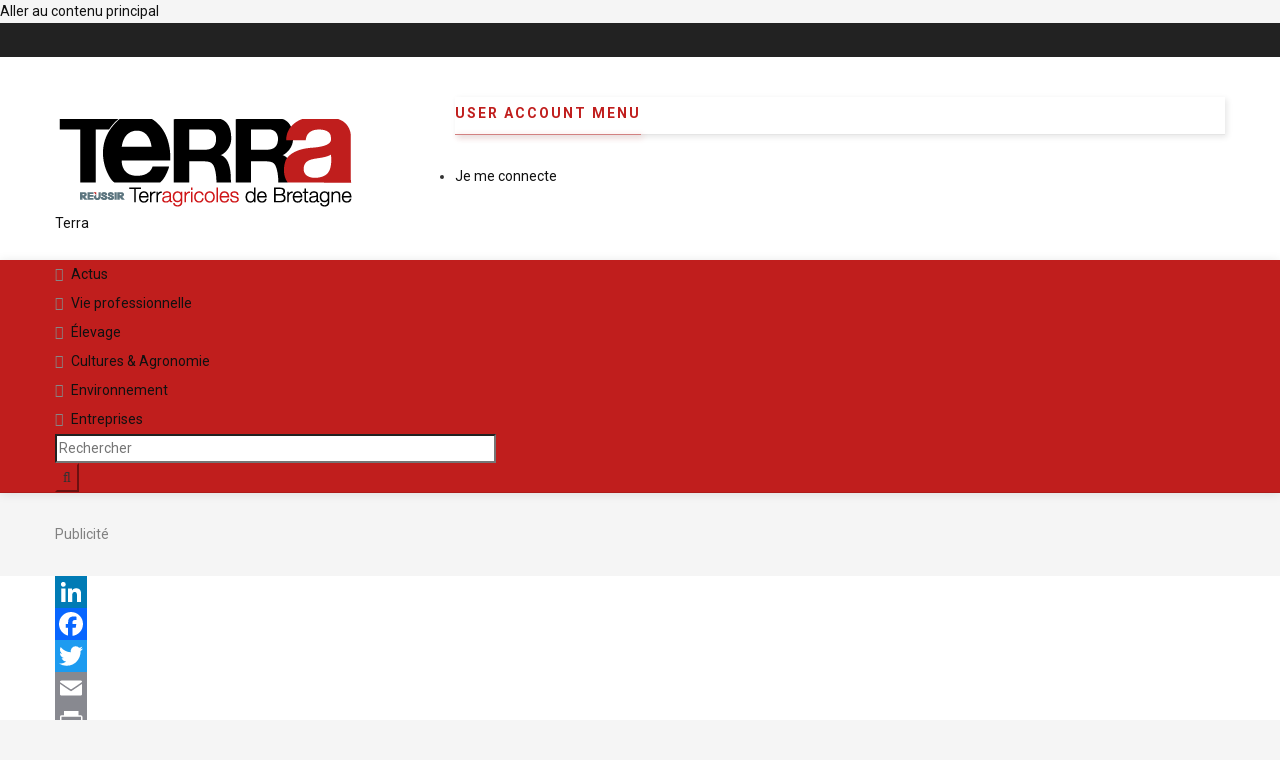

--- FILE ---
content_type: text/html; charset=utf-8
request_url: https://www.terra.bzh/la-fnab-et-la-confederation-paysanne-quittent-le-comite-bio-dinterfel
body_size: 21044
content:
<!DOCTYPE html>
<html lang="fr" dir="ltr" prefix="content: http://purl.org/rss/1.0/modules/content/ dc: http://purl.org/dc/terms/ foaf: http://xmlns.com/foaf/0.1/ og: http://ogp.me/ns# rdfs: http://www.w3.org/2000/01/rdf-schema# schema: http://schema.org/ sioc: http://rdfs.org/sioc/ns# sioct: http://rdfs.org/sioc/types# skos: http://www.w3.org/2004/02/skos/core# xsd: http://www.w3.org/2001/XMLSchema#">
<head>
  <meta charset="utf-8">
  <title>La Fnab et la Confédération paysanne quittent le comité bio d’Interfel | Terra</title>
  <link rel="canonical" href="/la-fnab-et-la-confederation-paysanne-quittent-le-comite-bio-dinterfel">
  <meta name="description" content="La Confédération paysanne et la Fédération nationale d’agriculture biologique (Fnab) ont annoncé le 23 mai dans un communiqué avoir décidé de /&quot;quitter le comité bio&quot;/ de l’interprofession des fruits et légumes frais (Interfel). Cette décision fait suite à l’élection de Bruno...">
  <meta property="og:site_name" content="Terra">
  <meta property="og:type" content="Article">
  <meta property="og:url" content="https://www.terra.bzh/la-fnab-et-la-confederation-paysanne-quittent-le-comite-bio-dinterfel">
  <meta property="og:title" content="La Fnab et la Confédération paysanne quittent le comité bio d’Interfel">
  <meta property="og:description" content="La Confédération paysanne et la Fédération nationale d’agriculture biologique (Fnab) ont annoncé le 23 mai dans un communiqué avoir décidé de /&quot;quitter le comité bio&quot;/ de l’interprofession des fruits et légumes frais (Interfel). Cette décision fait suite à l’élection de Bruno...">
  <meta property="og:locale:alternate" content="fr_FR">
  <meta name="twitter:card" content="summary_large_image">
  <meta name="twitter:description" content="La Confédération paysanne et la Fédération nationale d’agriculture biologique (Fnab) ont annoncé le 23 mai dans un communiqué avoir décidé de /&quot;quitter le comité bio&quot;/ de l’interprofession des fruits et légumes frais (Interfel). Cette décision fait suite à l’élection de Bruno...">
  <meta name="twitter:site" content="@reussir">
  <meta name="twitter:title" content="La Fnab et la Confédération paysanne quittent le comité bio d’Interfel">
  <meta name="twitter:creator" content="Agra">
  <meta name="twitter:url" content="https://www.terra.bzh/la-fnab-et-la-confederation-paysanne-quittent-le-comite-bio-dinterfel">
  <meta name="MobileOptimized" content="width">
  <meta name="HandheldFriendly" content="true">
  <meta name="viewport" content="width=device-width, initial-scale=1.0">
  <script type="application/ld+json">
  {
    "@context": "https://schema.org",
    "@type": "NewsArticle",
    "headline": "La Fnab et la Confédération paysanne quittent le comité bio d’Interfel",
    "description": null,
    "datePublished": "2019-05-29T16:11:30+02:00",
    "dateModified": "2019-05-29T16:11:30+02:00",
    "image": "",
    "author": {
        "@type": "Person",
        "name": "Agra"
    },
    "publisher": {
        "@type": "Organization",
        "name": "Terra",
        "logo": {
            "@type": "ImageObject",
            "url": "https://www.terra.bzh/themes/custom/reussir_vinor/images/logos/terra.png"
        }
    },
    "mainEntityOfPage": "https://www.terra.bzh/la-fnab-et-la-confederation-paysanne-quittent-le-comite-bio-dinterfel",
    "isAccessibleForFree": true
  }
  </script>
  <link rel="shortcut icon" href="/themes/custom/reussir_vinor/images/favicons/favicon_reussir.ico" type="image/vnd.microsoft.icon">
  <script>
  window.a2a_config=window.a2a_config||{};a2a_config.callbacks=[];a2a_config.overlays=[];a2a_config.templates={};window.onload=function(){!function(e){var o=0;function n(t){var s=e("."+t).css("font-size");return parseInt(s,10)}e(".a2a_font_size").on("click",function(){if(0==o){var t=n("post-title");e(".post-title").css("font-size",t+4+"px");var s=n("post-surtitre");e(".post-surtitre").css("font-size",s+4+"px");var i=n("field__item");e(".field__item").css("font-size",i+4+"px"),o++}else if(1==o){t=n("post-title");e(".post-title").css("font-size",t+4+"px");s=n("post-surtitre");e(".post-surtitre").css("font-size",s+4+"px");i=n("field__item");e(".field__item").css("font-size",i+4+"px"),o++}else{t=n("post-title");e(".post-title").css("font-size",t-8+"px");s=n("post-surtitre");e(".post-surtitre").css("font-size",s-8+"px");i=n("field__item");e(".field__item").css("font-size",i-8+"px"),o=0}})}(jQuery)};
  </script>
  <style>
  .primary-color { color : #c01e1d !important; }.primary-color-hover:hover { color : #c01e1d !important; }.primary-border { border-color : #c01e1d !important; }.primary-border-hover:hover { border-color : #c01e1d !important; }.primary-background { background-color : #c01e1d !important; }.primary-background-hover:hover { background-color : #c01e1d !important; }.secondary-color { color : #b5080d !important; }.secondary-color-hover:hover { color : #b5080d !important; }.secondary-border { border-color : #b5080d !important; }.secondary-border-hover:hover { border-color : #b5080d !important; }.secondary-background { background-color : #b5080d !important; }.secondary-background-hover:hover { background-color : #b5080d !important; }.neutral-color { color : #f5f5f5 !important; }.neutral-color-hover:hover { color : #f5f5f5 !important; }.neutral-border { border-color : #f5f5f5 !important; }.neutral-border-hover:hover { border-color : #f5f5f5 !important; }.neutral-background { background-color : #f5f5f5 !important; }.neutral-background-hover:hover { background-color : #f5f5f5 !important; }.neutral-dark-color { color : #818181 !important; }.neutral-dark-color-hover:hover { color : #818181 !important; }.neutral-dark-border { border-color : #818181 !important; }.neutral-dark-border-hover:hover { border-color : #818181 !important; }.neutral-dark-background { background-color : #818181 !important; }.neutral-dark-background-hover:hover { background-color : #818181 !important; }.newsletter-color { color :  !important; }.newsletter-color-hover:hover { color :  !important; }.newsletter-border { border-color :  !important; }.newsletter-border-hover:hover { border-color :  !important; }.newsletter-background { background-color :  !important; }.newsletter-background-hover:hover { background-color :  !important; }a:hover, a:focus, .post-surtitre, .node--view-mode-contenu-restreint .post-content .post-surtitre, .node--view-mode-full .post-content .post-surtitre, .node--view-mode-default .post-content .post-surtitre, .node--view-mode-contenu-restreint .post-content .field--name-field-categories .field__item a, .node--view-mode-full .post-content .field--name-field-categories .field__item a, .node--view-mode-default .post-content .field--name-field-categories .field__item a, header.header-v1 .header-bottom .navigation + div .reussir-search-form .button:hover, .topbar .topbar-left .menu--menu-filiere .block-title span::before, .block-views-blockdossier-block-1 .item div .views-field-field-articles ul li a:hover, .block-views-blocksolo-block-1 .item div .views-field-field-articles ul li a:hover, .liste-layout .block-reussir-usine-limited-term-list-block ul li a, blockquote::before, .header-main .menu--account .gva_menu li .agrecot::before, .header-main .menu--account .gva_menu li .agrecot:hover, .header-main .menu--account .gva_menu li .connect::before, .header-main .menu--account .gva_menu li .connect:hover, .accroche, .accroche h2, .outils::before, .outils h3, .avis h3, .question__wrapper::before, .sequence__wrapper::before, .seqFleche__wrapper::before, .seqNum__wrapper::before, .sequence::before, .field--type-file::before, .node--view-mode-contenu-restreint a:hover, .node--view-mode-full a:hover, .node--view-mode-default a:hover, .node--view-mode-contenu-restreint a:focus, .node--view-mode-full a:focus, .node--view-mode-default a:focus, .layout-center--contact-main .block-reussir-contact-block-map-address .encadre__wrapper .col-12__md-4 ul li a, .layout-center--contact-main .contact-section .thumbnail .caption a, .path-search .display-search-results span, .alerte .fa-exclamation-circle {color: #c01e1d;}article .field--name-body a {box-shadow: inset 0 -2px 0 #c01e1d;-webkit-transition: all .25s;-moz-transition: all .25s;-ms-transition: all .25s;-o-transition: all .25s;transition: all .25s;}article .field--name-body a:hover, ::-moz-selection, ::selection {background: #c01e1d;color: white !important;}.block .block-title span, .block .block-title span a, .post-block .post-title a:hover, .post-slider.post-block.v2 .post-inner .post-meta-wrap .post-title a:hover, .nav-tabs.drupal-tabs li.is-active a, .nav-tabs.drupal-tabs li a:hover, .topbar .topbar-left ul.gva_menu li a:hover, .breaking-news .item .post-title a:hover, .gva-offcanvas-inner .close-offcanvas a, .block-views-blockvideo-featured-video a:hover, .footer a:hover, .outils h2, outils h3, .avis h2, avis h3 , .more-link a, .more-link a:hover, .alerte a:hover {color: #c01e1d!important;}.more-link a:hover {text-decoration: underline;}.node--view-mode-contenu-restreint .post-content .field--name-field-categories .field__item a:hover, .node--view-mode-full .post-content .field--name-field-categories .field__item a:hover, .node--view-mode-default .post-content .field--name-field-categories .field__item a:hover, .liste-layout .block-reussir-usine-limited-term-list-block ul li a:hover, .liste-layout .block-reussir-usine-limited-term-list-block ul li a.active, .block-reussir-remote-rates-block .cotations-slider .slick-dots li.slick-active button, .block-views-blockle-chiffre-homepage-block-1 .view-content-wrap .item, .field--name-field-chiffre, .block-views-blockdossier-block-1 .content, .block-views-blocksolo-block-1 .content, .button, .button--secondary--mini, .layout-center--contact-main .block-reussir-contact-block-map-address .field--name-title::after, .layout-center--contact-main .block-reussir-contact-block-social-links h2.block-title::after, .path-search .display-search-results::after, .alerte {background-color: #c01e1d;}.node--view-mode-contenu-restreint .post-content .field--name-field-categories .field__item a, .node--view-mode-full .post-content .field--name-field-categories .field__item a, .node--view-mode-default .post-content .field--name-field-categories .field__item a{border: 1px solid #c01e1d;background-color: #fff;}.views-element-container .payable-article .post-image::after, .views-element-container .payable-article .image::after, .views-element-container .free-article-pad .post-image::after, .views-element-container .free-article-pad .image::after, .views-element-container .paywall-article .post-image::after, .views-element-container .paywall-article .image::after, .block .block-title span::before, #edit-preview, #edit-submit, .button--primary, .portfolio-filter ul.nav-tabs li a.active, .site-source-filter ul.quicktabs-tabs > li.active > a, .list-tags .item-list ul li:hover, .return-top.default:hover, header.header-v1 .breaking-news .title, .block-views-blockdossier-block-1 .item > div .views-field-nothing, block-views-blocksolo-block-1 .item > div .views-field-nothing, .breakingnewsinner:before {background-color: #c01e1d!important;}.block-reussir-remote-rates-block .cotations-slider .slick-arrow:hover, .block-reussir-remote-rates-block .cotations-slider .slick-arrow:hover::before, .topbar .topbar-left .menu--menu-filiere .block-title span, .button, .button--secondary--mini, #edit-preview, #edit-submit, .button--primary, .header-main .menu--account .gva_menu li .agrecot::before {border-color: #c01e1d;}.gva-offcanvas-inner .close-offcanvas a {border-color: #c01e1d!important;}.button:hover, .button--secondary--mini:hover, #edit-preview:hover, #edit-submit:hover, .button--primary:hover {background: #b5080d!important;}.button:hover, .button--secondary--mini:hover, #edit-preview:hover, #edit-submit:hover, .button--primary:hover {border-color: #b5080d!important;}.top-advertisement, .block-reussir-smart-ad-server, .block-reussir-newsletter, .block-views-blockarticle-blocks-block-3, .block-views-blockarticle-blocks-block-4, .block-views-blockarticle-blocks-block-12, .block-views-blockarticle-category-blocks-like-too, .block-views-blockarticle-category-blocks-like-too-2, .block-views-blockvideo-block-1, .liste-layout .block-reussir-usine-limited-term-list-block ul li a, blockquote, .accroche, .encadre, .outils, .avis, .question__wrapper, .sequence__wrapper {background-color: #f5f5f5;}.top-advertisement, .block-reussir-smart-ad-server, .block-views-blockarticle-blocks-block-3 .post-created, .block-views-blockarticle-blocks-block-4 .post-created, .block-views-blockarticle-blocks-block-12 .post-created, .block-views-blockarticle-category-blocks-like-too .post-created, .block-views-blockarticle-category-blocks-like-too-2 .post-created, .node--view-mode-contenu-restreint .post-content .post-meta .field--name-field-auteur, .node--view-mode-full .post-content .post-meta .field--name-field-auteur, .node--view-mode-default .post-content .post-meta .field--name-field-auteur, .node--view-mode-contenu-restreint .post-content .post-thumbnail, .node--view-mode-full .post-content .post-thumbnail, .node--view-mode-default .post-content .post-thumbnail, .post-created, .block-views-blockvideo-featured-video, blockquote, p.note {color: #818181;}.block .block-title span::before {box-shadow: 2px 2px 6px #c01e1d!important;}.node--view-mode-contenu-restreint .post-content .field--name-field-categories .field__item a:hover, .node--view-mode-full .post-content .field--name-field-categories .field__item a:hover, .node--view-mode-default .post-content .field--name-field-categories .field__item a:hover, .liste-layout .block-reussir-usine-limited-term-list-block ul li a.active, .list-tags .item-list ul li a:hover, .block-views-blockvideo-featured-video, .block-views-blockvideo-featured-video .block-title span, .block-views-blockvideo-featured-video a {color: #f5f5f5!important;}.video-block .image a:before {color: #f5f5f5!important;border: 2px solid #f5f5f5;}.video-block .image a:hover:before {color: #c01e1d!important;border: 2px solid #c01e1d;}.block-reussir-smart-ad-server .native .post-block .post-content .post-categories a, .block-views-blockvideo-block-1 .post-more a, header.header-v1 .header-bottom .main-menu ul.gva-menu li:hover a, header.header-v1 .header-bottom .main-menu ul.gva_menu li:hover a {color: #c01e1d!important;}header.header-v1 .header-bottom .main-menu .menu-burger ul.gva_menu li:hover, .souspapier {background-color : #b5080d!important;}.field--name-body .accroche h2::before, .field--name-body .accroche h2::after {box-shadow: 2px 2px 6px #c01e1d;background: #c01e1d;}.block-views-blockvideo-block-video-solo-primary-background, .block-views-blockvideo-block-video-solo-primary-background h2, .block-views-blockvideo-block-video-solo-primary-background a {background: #c01e1d!important;color: white !important;}.block-views-blockvideo-block-video-solo-primary-background {padding: 0 10px;}.block-views-blockvideo-block-video-solo-primary-background .block-title span a, .block-views-blockvideo-block-video-solo-primary-background .post-more a {color: white !important;}.block-views-blockvideo-block-video-solo-primary-background .block-title span::before {background: white !important;}.block-views-blockvideo-block-video-solo-primary-background .block-title span::before {box-shadow: 2px 2px 6px white !important;}.block-views-blockvideo-block-video-solo-primary-background .post-more {float: right;font-size: 15px;font-weight: 500;line-height: 24px;color: white;}.block-quotes-sidebar .quote, .block-quotes-multiple-call-sidebar .quote {color: #c01e1d!important;}.block-quotes-sidebar .cotations-button, .block-quotes-multiple-call-sidebar .cotations-button, .annonces-legales .cf, .annonces-legales h2.title, .annonces-legales .buttonlink, .annonces-legales .help, .legalplus-numeric-metadatas, .legalplus-group-title {background-color: #c01e1d!important;}.annonces-legales h2.title:before {border-color: #c01e1dtransparent transparent transparent !important;}.block-quotes-sidebar .product a:hover, .block-quotes-multiple-call-sidebar .product a:hover {color: #c01e1d;}table > thead {border-bottom-color: #c01e1d!important;}
  </style>
  <link rel="stylesheet" media="all" href="/sites/terra/files/css/css_dvQbMsW66X3RJuBmP9dHybe29pKWYm7Dl5ICKMUmaMQ.css">
  <link rel="stylesheet" media="all" href="/sites/terra/files/css/css_rlR0lH2d1RA5Coz5Ix4EM_RI52bo2kpuILRo2bgyXKU.css">
  <link rel="stylesheet" media="all" href="//fonts.googleapis.com/css?family=Roboto:400,500,700">
  <link rel="stylesheet" media="all" href="/sites/terra/files/css/css_vX6W_Os7ZltLJoI4Ivdf0EYWleCSxH7VQ8v1W33-TYY.css">
  <script type="application/json" data-drupal-selector="drupal-settings-json">
  {"path":{"baseUrl":"\/","scriptPath":null,"pathPrefix":"","currentPath":"node\/25179","currentPathIsAdmin":false,"isFront":false,"currentLanguage":"fr"},"pluralDelimiter":"\u0003","suppressDeprecationErrors":true,"captions":[],"blazy":{"loadInvisible":false,"offset":100,"saveViewportOffsetDelay":50,"validateDelay":25,"container":".content-right"},"blazyIo":{"enabled":false,"disconnect":false,"rootMargin":"0px","threshold":[0]},"reussir_smart_ad_server":{"domain":"\/\/www14.smartadserver.com","networkId":"3053","siteId":"217693","pageId":"912953","formatListIds":"64621,64528,64525,64531,64529,64527,79257","categories":["Cultures+%26+Agronomie"]},"ajaxTrustedUrl":{"form_action_p_pvdeGsVG5zNF_XLGPTvYSKCf43t8qZYSwcfZl2uzM":true},"field_group":{"html_element":{"mode":"default","context":"view","settings":{"id":"","classes":"col-md-6","element":"div","show_label":false,"label_element":"h3","attributes":"","effect":"none","speed":"fast","label":"Left"}}},"statistics":{"data":{"nid":"25179"},"url":"\/core\/modules\/statistics\/statistics.php"},"eu_cookie_compliance":{"cookie_policy_version":"1.0.0","popup_enabled":true,"popup_agreed_enabled":false,"popup_hide_agreed":false,"popup_clicking_confirmation":false,"popup_scrolling_confirmation":false,"popup_html_info":"\u003Cdiv role=\u0022alertdialog\u0022 aria-labelledby=\u0022popup-text\u0022  class=\u0022eu-cookie-compliance-banner eu-cookie-compliance-banner-info eu-cookie-compliance-banner--categories\u0022\u003E\n  \u003Cdiv class=\u0022popup-content info eu-cookie-compliance-content\u0022\u003E\n    \u003Cdiv id=\u0022popup-text\u0022 class=\u0022eu-cookie-compliance-message\u0022\u003E\n      \u003Ch3\u003EGestion des cookies\u003C\/h3\u003E\u003Cp\u003ECe site utilise des cookies pour garantir le bon fonctionnement des services essentiels et de mesure d\u2019audience. En cliquant sur \u00ab Tout Accepter \u00bb, vous consentez \u00e0 l\u2019utilisation de ces cookies et au traitement de vos donn\u00e9es \u00e0 caract\u00e8re personnel au regard des finalit\u00e9s d\u00e9crites. Vous pourrez \u00e0 tout moment revenir sur vos choix, en utilisant le lien \u00ab Modifier mes pr\u00e9f\u00e9rences cookies \u00bb en bas de page du site.\u00a0\u003Ca href=\u0022https:\/\/www.reussir.fr\/politique-de-confidentialite\u0022 target=\u0022_blank\u0022 title=\u0022Politique de confidentialit\u00e9\u0022\u003EPlus d\u0027infos\u003C\/a\u003E\u003C\/p\u003E\u003Cp\u003E\u00a0\u003C\/p\u003E\u003Cdiv\u003E\u003Ch4 class=\u0022collapsible primary-color-hover\u0022\u003EParam\u00e9trer mes cookies\u003C\/h4\u003E\u003C\/div\u003E\n          \u003C\/div\u003E\n\n          \u003Cdiv id=\u0022eu-cookie-compliance-categories\u0022 class=\u0022eu-cookie-compliance-categories\u0022\u003E\n                  \u003Cdiv class=\u0022eu-cookie-compliance-category\u0022\u003E\n            \u003Cdiv\u003E\n              \u003Cinput type=\u0022checkbox\u0022 name=\u0022cookie-categories\u0022 id=\u0022cookie-category-cookies_main\u0022\n                     value=\u0022cookies_main\u0022\n                      checked                       disabled  \u003E\n              \u003Clabel for=\u0022cookie-category-cookies_main\u0022\u003EFonctionnement technique - (obligatoire)\u003C\/label\u003E\n            \u003C\/div\u003E\n                          \u003Cdiv class=\u0022eu-cookie-compliance-category-description\u0022\u003ECes cookies, indispensables \u00e0 la navigation, garantissent le bon fonctionnement, l\u2019optimisation technique, et la mesure d\u2019audience de fa\u00e7on anonyme. Ils vous permettent d\u2019utiliser les principales fonctionnalit\u00e9s et de s\u00e9curiser votre connexion.\r\nCette finalit\u00e9 est requise par notre site pour fonctionner normalement et ne peut pas \u00eatre d\u00e9sactiv\u00e9e.\u003C\/div\u003E\n                      \u003C\/div\u003E\n                  \u003Cdiv class=\u0022eu-cookie-compliance-category\u0022\u003E\n            \u003Cdiv\u003E\n              \u003Cinput type=\u0022checkbox\u0022 name=\u0022cookie-categories\u0022 id=\u0022cookie-category-cookies_ad\u0022\n                     value=\u0022cookies_ad\u0022\n                      checked                       \u003E\n              \u003Clabel for=\u0022cookie-category-cookies_ad\u0022\u003ECookies publicitaires\u003C\/label\u003E\n            \u003C\/div\u003E\n                          \u003Cdiv class=\u0022eu-cookie-compliance-category-description\u0022\u003ECes cookies sont uniquement destin\u00e9s \u00e0 mesurer la performance des campagnes publicitaires de fa\u00e7on anonyme.\u003C\/div\u003E\n                      \u003C\/div\u003E\n                          \u003Cdiv class=\u0022eu-cookie-compliance-categories-buttons\u0022\u003E\n            \u003Cbutton type=\u0022button\u0022\n                    class=\u0022eu-cookie-compliance-save-preferences-button\u0022\u003ESauvegarder vos pr\u00e9f\u00e9rences\u003C\/button\u003E\n          \u003C\/div\u003E\n              \u003C\/div\u003E\n    \n    \u003Cdiv id=\u0022popup-buttons\u0022 class=\u0022eu-cookie-compliance-buttons eu-cookie-compliance-has-categories\u0022\u003E\n      \u003Cbutton type=\u0022button\u0022 class=\u0022agree-button eu-cookie-compliance-default-button\u0022\u003ETout accepter\u003C\/button\u003E\n              \u003Cbutton type=\u0022button\u0022 class=\u0022eu-cookie-withdraw-button hidden\u0022\u003ERetirer mon consentement\u003C\/button\u003E\n          \u003C\/div\u003E\n  \u003C\/div\u003E\n\u003C\/div\u003E","use_mobile_message":false,"mobile_popup_html_info":"\u003Cdiv role=\u0022alertdialog\u0022 aria-labelledby=\u0022popup-text\u0022  class=\u0022eu-cookie-compliance-banner eu-cookie-compliance-banner-info eu-cookie-compliance-banner--categories\u0022\u003E\n  \u003Cdiv class=\u0022popup-content info eu-cookie-compliance-content\u0022\u003E\n    \u003Cdiv id=\u0022popup-text\u0022 class=\u0022eu-cookie-compliance-message\u0022\u003E\n      \n          \u003C\/div\u003E\n\n          \u003Cdiv id=\u0022eu-cookie-compliance-categories\u0022 class=\u0022eu-cookie-compliance-categories\u0022\u003E\n                  \u003Cdiv class=\u0022eu-cookie-compliance-category\u0022\u003E\n            \u003Cdiv\u003E\n              \u003Cinput type=\u0022checkbox\u0022 name=\u0022cookie-categories\u0022 id=\u0022cookie-category-cookies_main\u0022\n                     value=\u0022cookies_main\u0022\n                      checked                       disabled  \u003E\n              \u003Clabel for=\u0022cookie-category-cookies_main\u0022\u003EFonctionnement technique - (obligatoire)\u003C\/label\u003E\n            \u003C\/div\u003E\n                          \u003Cdiv class=\u0022eu-cookie-compliance-category-description\u0022\u003ECes cookies, indispensables \u00e0 la navigation, garantissent le bon fonctionnement, l\u2019optimisation technique, et la mesure d\u2019audience de fa\u00e7on anonyme. Ils vous permettent d\u2019utiliser les principales fonctionnalit\u00e9s et de s\u00e9curiser votre connexion.\r\nCette finalit\u00e9 est requise par notre site pour fonctionner normalement et ne peut pas \u00eatre d\u00e9sactiv\u00e9e.\u003C\/div\u003E\n                      \u003C\/div\u003E\n                  \u003Cdiv class=\u0022eu-cookie-compliance-category\u0022\u003E\n            \u003Cdiv\u003E\n              \u003Cinput type=\u0022checkbox\u0022 name=\u0022cookie-categories\u0022 id=\u0022cookie-category-cookies_ad\u0022\n                     value=\u0022cookies_ad\u0022\n                      checked                       \u003E\n              \u003Clabel for=\u0022cookie-category-cookies_ad\u0022\u003ECookies publicitaires\u003C\/label\u003E\n            \u003C\/div\u003E\n                          \u003Cdiv class=\u0022eu-cookie-compliance-category-description\u0022\u003ECes cookies sont uniquement destin\u00e9s \u00e0 mesurer la performance des campagnes publicitaires de fa\u00e7on anonyme.\u003C\/div\u003E\n                      \u003C\/div\u003E\n                          \u003Cdiv class=\u0022eu-cookie-compliance-categories-buttons\u0022\u003E\n            \u003Cbutton type=\u0022button\u0022\n                    class=\u0022eu-cookie-compliance-save-preferences-button\u0022\u003ESauvegarder vos pr\u00e9f\u00e9rences\u003C\/button\u003E\n          \u003C\/div\u003E\n              \u003C\/div\u003E\n    \n    \u003Cdiv id=\u0022popup-buttons\u0022 class=\u0022eu-cookie-compliance-buttons eu-cookie-compliance-has-categories\u0022\u003E\n      \u003Cbutton type=\u0022button\u0022 class=\u0022agree-button eu-cookie-compliance-default-button\u0022\u003ETout accepter\u003C\/button\u003E\n              \u003Cbutton type=\u0022button\u0022 class=\u0022eu-cookie-withdraw-button hidden\u0022\u003ERetirer mon consentement\u003C\/button\u003E\n          \u003C\/div\u003E\n  \u003C\/div\u003E\n\u003C\/div\u003E","mobile_breakpoint":768,"popup_html_agreed":false,"popup_use_bare_css":true,"popup_height":"auto","popup_width":"100%","popup_delay":0,"popup_link":"https:\/\/www.reussir.fr\/politique-de-confidentialite","popup_link_new_window":true,"popup_position":false,"fixed_top_position":true,"popup_language":"fr","store_consent":false,"better_support_for_screen_readers":false,"cookie_name":"","reload_page":false,"domain":"","domain_all_sites":true,"popup_eu_only_js":false,"cookie_lifetime":395,"cookie_session":0,"set_cookie_session_zero_on_disagree":0,"disagree_do_not_show_popup":false,"method":"categories","automatic_cookies_removal":true,"allowed_cookies":"cookies_main:SSES*\r\ncookies_main:SES*\r\ncookies_main:page_visited\r\ncookies_main:_ga\r\ncookies_main:_gid\r\ncookies_main:_dc_gtm_UA-*\r\ncookies_main:_gat_UA-*\r\ncookies_main:_poool\r\ncookies_main:smcx_0_last_shown_at\r\ncookies_ad:_gali","withdraw_markup":"\u003Cbutton type=\u0022button\u0022 class=\u0022eu-cookie-withdraw-tab\u0022\u003EGestion des cookies\u003C\/button\u003E\n\u003Cdiv role=\u0022alertdialog\u0022 aria-labelledby=\u0022popup-text\u0022 class=\u0022eu-cookie-withdraw-banner\u0022\u003E\n  \u003Cdiv class=\u0022popup-content info eu-cookie-compliance-content\u0022\u003E\n    \u003Cdiv id=\u0022popup-text\u0022 class=\u0022eu-cookie-compliance-message\u0022\u003E\n      \u003Ch3\u003EGestion des cookies\u003C\/h3\u003E\u003Cp\u003ESupprimer mes pr\u00e9f\u00e9rences cookies et me laisser en choisir de nouvelles :\u003C\/p\u003E\n    \u003C\/div\u003E\n    \u003Cdiv id=\u0022popup-buttons\u0022 class=\u0022eu-cookie-compliance-buttons\u0022\u003E\n      \u003Cbutton type=\u0022button\u0022 class=\u0022eu-cookie-withdraw-button\u0022\u003ERetirer mon consentement\u003C\/button\u003E\n    \u003C\/div\u003E\n  \u003C\/div\u003E\n\u003C\/div\u003E","withdraw_enabled":false,"reload_options":0,"reload_routes_list":"","withdraw_button_on_info_popup":false,"cookie_categories":["cookies_main","cookies_ad"],"cookie_categories_details":{"cookies_main":{"uuid":"abdd3b99-0973-452a-bf85-cf6ab79e7fde","langcode":"fr","status":true,"dependencies":[],"id":"cookies_main","label":"Fonctionnement technique - (obligatoire)","description":"Ces cookies, indispensables \u00e0 la navigation, garantissent le bon fonctionnement, l\u2019optimisation technique, et la mesure d\u2019audience de fa\u00e7on anonyme. Ils vous permettent d\u2019utiliser les principales fonctionnalit\u00e9s et de s\u00e9curiser votre connexion.\r\nCette finalit\u00e9 est requise par notre site pour fonctionner normalement et ne peut pas \u00eatre d\u00e9sactiv\u00e9e.","checkbox_default_state":"required","weight":-9},"cookies_ad":{"uuid":"ab95456b-dd8d-49c6-a549-ce4b6cf28b14","langcode":"fr","status":true,"dependencies":[],"id":"cookies_ad","label":"Cookies publicitaires","description":"Ces cookies sont uniquement destin\u00e9s \u00e0 mesurer la performance des campagnes publicitaires de fa\u00e7on anonyme.","checkbox_default_state":"checked","weight":-7}},"enable_save_preferences_button":true,"containing_element":"body","settings_tab_enabled":false},"ajax":[],"user":{"uid":0,"permissionsHash":"f48f4f211c4f0614c6b1e18ffee6f74968de3ab33530beb938c22fbe6042defe"}}
  </script>
  <script src="/sites/terra/files/js/js_dPV78pQoXvrK69qZR3ctt-rtB6Fwdphg-rm2XJ0euSY.js"></script>
  <script src="/modules/contrib/eu_cookie_compliance/js/eu_cookie_compliance.js?v=1.9" defer></script>
  <script src="/modules/custom/reussir_smart_ad_server/js/consent-string.js?v=1" aysnc=""></script>
  <script src="/modules/custom/reussir_smart_ad_server/js/smart.js?v=2" defer></script>
  <style class="customize"></style>
</head>
<body class="layout-no-sidebars not-preloader boxed path-node node--type-article">
  <noscript><iframe src="//www.googletagmanager.com/ns.html?id=GTM-PFLCHJ" height="0" width="0" style="display:none;visibility:hidden"></iframe></noscript> <a href="#main-content" class="visually-hidden focusable">Aller au contenu principal</a>
  <div class="dialog-off-canvas-main-canvas" data-off-canvas-main-canvas="">
    <div class="body-page">
      <header id="header" class="header-v1">
        <div class="stickybar">
          <div class="container">
            <div class="row">
              <div class="sticky"></div>
            </div>
          </div>
        </div>
        <div class="topbar">
          <div class="container">
            <div class="row">
              <div class="topbar-left col-sm-8 col-xs-12 hidden-xs"></div>
              <div class="topbar-right col-sm-4 col-xs-12">
                <div class="social-list">
                  <i class="fa fa-facebook"></i> <i class="fa fa-twitter-square"></i> <i class="fa fa-youtube-square"></i>
                </div>
                <div class="gva-account-region hidden hidden-xs">
                  <span class="icon"><i class="fa fa-user"></i></span>
                  <div class="search-content">
                    <div class="content-inner">
                      <div class="mess-login text-center">
                        Welcome <span class="text-theme"></span>
                      </div>
                    </div>
                  </div>
                </div>
              </div>
            </div>
          </div>
        </div>
        <div class="background-advertisement">
          <div class="container clearfix">
            <div class="content-inner">
              <div>
                <div id="block-adsmarttagblock-2" data-block-plugin-id="ad_smart_tag" class="block block-reussir-smart-ad-server block-ad-smart-tag no-title">
                  <div class="content block-content">
                    <div id="sas_64528"></div>
                    <script type='application/javascript'>
                    window.addEventListener('DOMContentLoaded', function (event) { sas.cmd.push(function() { sas.render('64528'); }); });
                    </script>
                  </div>
                </div>
              </div>
            </div>
          </div>
        </div>
        <div class="header-main">
          <div class="container">
            <div class="header-main-inner">
              <div class="row">
                <div class="col-md-4 col-xs-12">
                  <div>
                    <div id="block-reussir-vinor-branding" data-block-plugin-id="system_branding_block" class="clearfix site-branding block block-system block-system-branding-block no-title">
                      <a href="/" title="Accueil" rel="home" class="site-branding-logo padding-top-20"><img src="/themes/custom/reussir_vinor/images/logos/terra.png" alt="Accueil"></a>
                      <div class="site-branding__text">
                        <div class="site-branding__name">
                          <a href="/" title="Accueil" rel="home">Terra</a>
                        </div>
                      </div>
                    </div>
                  </div>
                </div>
                <div class="col-md-8 col-xs-12 header-right">
                  <div class="header-right-inner">
                    <div>
                      <nav role="navigation" aria-labelledby="block-reussir-vinor-account-menu-menu" id="block-reussir-vinor-account-menu" data-block-plugin-id="system_menu_block:account" class="block block-menu navigation menu--account">
                        <h2 class="visually-hidden block-title" id="block-reussir-vinor-account-menu-menu"><span>User account menu</span></h2>
                        <div class="block-content">
                          <ul class="gva_menu">
                            <li class="menu-item">
                              <a href="/user/login" target="_self" rel="nofollow" class="connect" title="not-logged-login">Je me connecte</a>
                            </li>
                          </ul>
                        </div>
                      </nav>
                    </div>
                  </div>
                </div>
              </div>
            </div>
          </div>
        </div>
        <div class="header-bottom gv-sticky-menu">
          <div class="main-menu primary-background">
            <div class="container">
              <div class="row">
                <div class="col-xs-12 area-main-menu">
                  <div class="area-inner menu-hover">
                    <div class="gva-offcanvas-inner">
                      <div class="close-offcanvas hidden-lg hidden-md">
                        <a><i class="fa fa-times"></i></a>
                      </div>
                      <div>
                        <div class="views-element-container navigation block block-views block-views-blockcategories-block-2 no-title" id="block-views-block-categories-block-2" data-block-plugin-id="views_block:categories-block_2">
                          <div class="content block-content">
                            <div>
                              <div class="gva-navigation twocol js-view-dom-id-d3a573e8a54a06940474163d03690ab8075d39d7e42f449102ff8577f446fa00">
                                <header></header>
                                <div>
                                  <ul class="gva-menu gva-menu-main menu">
                                    <li class="menu-item">
                                      <a href="/actus" hreflang="fr">Actus</a>
                                    </li>
                                    <li class="menu-item">
                                      <a href="/vie-professionnelle" hreflang="fr">Vie professionnelle</a>
                                    </li>
                                    <li class="menu-item">
                                      <a href="/elevage" hreflang="fr">Élevage</a>
                                    </li>
                                    <li class="menu-item">
                                      <a href="/cultures-agronomie" hreflang="fr">Cultures &amp; Agronomie</a>
                                    </li>
                                    <li class="menu-item">
                                      <a href="/environnement" hreflang="fr">Environnement</a>
                                    </li>
                                    <li class="menu-item">
                                      <a href="/entreprises" hreflang="fr">Entreprises</a>
                                    </li>
                                  </ul>
                                </div>
                              </div>
                            </div>
                          </div>
                        </div>
                        <div id="block-reussirsearchformblock" data-block-plugin-id="reussir_search_block" class="block block-reussir-search block-reussir-search-block no-title">
                          <div class="content block-content">
                            <form class="reussir-search-form" data-drupal-selector="reussir-search-form" action="/la-fnab-et-la-confederation-paysanne-quittent-le-comite-bio-dinterfel" method="post" id="reussir-search-form" accept-charset="UTF-8" name="reussir-search-form">
                              <div class="reussir-search__input-submit js-form-wrapper form-wrapper" data-drupal-selector="edit-search-wrapper" id="edit-search-wrapper">
                                <div class="js-form-item form-item js-form-type-search form-item-search js-form-item-search form-no-label">
                                  <input placeholder="Rechercher" data-drupal-selector="edit-search" type="search" id="edit-search" name="search" value="" size="60" maxlength="128" class="form-search">
                                </div><input class="fa button js-form-submit form-submit" data-drupal-selector="edit-submit" type="submit" id="edit-submit--2" name="op" value="">
                              </div><input autocomplete="off" data-drupal-selector="form-e16cvkyp9m-ebbhvrzs88fc1pt-2rpkjv4vv5jofh4a" type="hidden" name="form_build_id" value="form-e16cvKYp9M_EBBHVrZS88Fc1PT_2rPkJV4vv5Jofh4A"> <input data-drupal-selector="edit-reussir-search-form" type="hidden" name="form_id" value="reussir_search_form">
                            </form>
                          </div>
                        </div>
                      </div>
                    </div>
                    <div id="menu-bar" class="menu-bar mobile hidden-lg hidden-md">
                      <span class="one"></span> <span class="two"></span> <span class="three"></span>
                    </div>
                  </div>
                </div>
              </div>
            </div>
          </div>
        </div>
        <div class="top-advertisement">
          <div class="container clearfix">
            <div class="content-inner">
              <div>
                <div id="block-adsmarttagblock-3" data-block-plugin-id="ad_smart_tag" class="block block-reussir-smart-ad-server block-ad-smart-tag no-title">
                  <div class="content block-content">
                    <div id="sas_64531"></div>
                    <script type='application/javascript'>
                    window.addEventListener('DOMContentLoaded', function (event) { sas.cmd.push(function() { sas.render('64531'); }); });
                    </script>
                  </div>
                </div>
                <div id="block-adsmarttagblock" data-block-plugin-id="ad_smart_tag" class="block block-reussir-smart-ad-server block-ad-smart-tag no-title">
                  <div class="content block-content">
                    <div id="sas_64525"></div>
                    <script type='application/javascript'>
                    window.addEventListener('DOMContentLoaded', function (event) { sas.cmd.push(function() { sas.render('64525'); }); });
                    </script><span class="ad-tag-suffix">Publicité</span>
                  </div>
                </div>
              </div>
            </div>
          </div>
        </div>
      </header>
      <div class="help show">
        <div class="container">
          <div class="control-panel">
            <i class="fa fa-cogs"></i>
          </div>
          <div class="content-inner">
            <div>
              <div data-drupal-messages-fallback="" class="hidden"></div>
            </div>
          </div>
        </div>
      </div>
      <div class="clearfix"></div>
      <div class="clearfix"></div>
      <div role="main" class="main main-page">
        <div id="content" class="content content-full">
          <div class="container">
            <div class="content-main-inner">
              <div class="row">
                <div id="page-main-content" class="main-content col-md-12 col-xs-12">
                  <div class="main-content-inner">
                    <div class="content-main">
                      <div>
                        <div id="block-addtoanybuttons" data-block-plugin-id="addtoany_block" class="block block-addtoany block-addtoany-block no-title">
                          <div class="content block-content">
                            <span class="a2a_kit a2a_kit_size_32 addtoany_list" data-a2a-url="https://www.terra.bzh/la-fnab-et-la-confederation-paysanne-quittent-le-comite-bio-dinterfel" data-a2a-title="La Fnab et la Confédération paysanne quittent le comité bio d’Interfel"><a class="a2a_button_linkedin" target="_blank" href="/#linkedin" rel="nofollow noopener" title="Partager sur Linkedin"></a><a class="a2a_button_facebook" target="_blank" href="/#facebook" rel="nofollow noopener" title="Partager sur Facebook"></a><a class="a2a_button_twitter" target="_blank" href="/#twitter" rel="nofollow noopener" title="Partager sur Twitter"></a><a class="a2a_button_email" target="_blank" href="/#email" rel="nofollow noopener" title="email"></a><a class="a2a_button_print" target="" href="/#print" rel="nofollow" title="Imprimer"></a><a class="fa fa-text-height font-size" rel="nofollow" title="Taille de caractère"></a></span>
                          </div>
                        </div>
                        <div id="block-reussir-vinor-content" data-block-plugin-id="system_main_block" class="block block-system block-system-main-block no-title">
                          <div class="content block-content">
                            <div class="liste-layout">
                              <div class="content content-full">
                                <div class="container">
                                  <div class="row row-layout-left-right">
                                    <div class="content-left col-lg-8 col-md-8 col-xs-12">
                                      <div class="region__content-top-left col-lg-12 col-md-12 col-xs-12">
                                        <div class="block-region-content-top-left">
                                          <div class="block block-ctools block-entity-viewnode no-title" data-block-plugin-id="entity_view:node">
                                            <div class="content block-content">
                                              <article data-history-node-id="25179" role="article" about="/la-fnab-et-la-confederation-paysanne-quittent-le-comite-bio-dinterfel" class="node node-detail node--type-article node--view-mode-full clearfix">
                                                <div class="post-block article-detail">
                                                  <div class="post-content">
                                                    <h1></h1>
                                                    <div class="post-surtitre">
                                                      <h1></h1>
                                                      <div class="post-title">
                                                        <h1><span>La Fnab et la Confédération paysanne quittent le comité bio d’Interfel</span></h1>
                                                      </div>
                                                    </div>
                                                    <div class="post-chapo"></div>
                                                    <div class="post-meta margin-bottom-20">
                                                      <span class="post-created">Publié le 29 mai 2019</span> - Par <span></span>
                                                      <div class="field field--name-field-auteur field--type-string field--label-hidden field__item">
                                                        <span>Agra</span>
                                                      </div>
                                                    </div>
                                                    <div class="post-thumbnail post-standard"></div>
                                                    <div class="node__content clearfix">
                                                      <div class="field field--name-body field--type-text-with-summary field--label-hidden field__item">
                                                        <p>La Confédération paysanne et la Fédération nationale d’agriculture biologique (Fnab) ont annoncé le 23 mai dans un communiqué avoir décidé de <em>"quitter le comité bio"</em> de l’interprofession des fruits et légumes frais (Interfel). Cette décision fait suite à l’élection de Bruno Vila, représentant de Légumes de France (FNSEA), comme un des deux co-rapporteurs du comité. Une "provocation" pour les deux organisations, qui dénoncent le choix <em>"d’un défenseur affiché d’une agriculture biologique industrialisée"</em>. La Fnab et la Conf' lui reprochent d'être favorable à <em>"un recours sans restriction au chauffage de serres pour la production de fruits et légumes bio à contre saison"</em>. En démissionnant, elles indiquent ne pas vouloir <em>"cautionner les dérives du label bio promues par l’interprofession"</em>.&nbsp; Le Comité national d’agriculture biologique (Cnab, rattaché à l’Inao) doit se prononcer en juillet prochain sur la question du chauffage des serres en agriculture biologique.</p>
                                                      </div>
                                                    </div>
                                                    <div class="post-tags">
                                                      <div class="field field--name-field-categories field--type-entity-reference field--label-hidden field__items">
                                                        <div class="field__item">
                                                          <a href="/cultures-agronomie" hreflang="fr">Cultures &amp; Agronomie</a>
                                                        </div>
                                                      </div>
                                                    </div>
                                                    <div class="related-posts margin-top-30"></div>
                                                  </div>
                                                </div>
                                              </article>
                                            </div>
                                          </div>
                                        </div>
                                      </div>
                                    </div>
                                    <div class="content-right col-lg-4 col-md-4 col-xs-12 sidebar">
                                      <div class="region__content-top-right col-lg-12 col-md-12 col-xs-12 theiaStickySidebar">
                                        <div class="block-region-content-top-right">
                                          <div class="views-element-container block block-views block-views-blockarticle-category-blocks-block-30" data-block-plugin-id="views_block:article_category_blocks-block_30">
                                            <h2 class="block-title"><span>Vous aimerez aussi</span></h2>
                                            <div class="content block-content">
                                              <div>
                                                <div class="posts-list js-view-dom-id-dbb258886e64b0f2ff8686dbf327cf19ca8c31ab88acbdcd8611fd9d70e6dc7d">
                                                  <div class="item-list">
                                                    <ul>
                                                      <li class="view-list-item">
                                                        <div class="views-field views-field-nothing">
                                                          <div class="field-content">
                                                            <div class="post-block small">
                                                              <div class="post-image">
                                                                <div class="media media--blazy media--bundle--image media--loading is-b-loading media--image"><img class="media__image media__element b-lazy" data-src="/sites/terra/files/styles/micro_95_68_/public/T797.p13.2_desherbage-mecanique__23782-capture-carte-materiel-05-2021.jpg.webp?itok=tvP0DcC_" src="/modules/custom/reussir_entity_display/images/spinner.svg" width="95" height="68" typeof="Image"></div>
                                                              </div>
                                                              <div class="post-content">
                                                                <div class="post-title">
                                                                  <a href="/desherbage-mecanique-se-saisir-du-parc-materiel-renouvele-en-bretagne" hreflang="fr">Désherbage mécanique&nbsp;: se saisir du parc matériel renouvelé en Bretagne&nbsp;!</a>
                                                                </div>
                                                                <div class="post-meta">
                                                                  <span class="post-created">04 juin 2021</span>
                                                                </div>
                                                                <div class="post-source"></div>
                                                              </div>
                                                            </div>
                                                          </div>
                                                        </div>
                                                      </li>
                                                      <li class="view-list-item">
                                                        <div class="views-field views-field-nothing">
                                                          <div class="field-content">
                                                            <div class="post-block small">
                                                              <div class="post-image">
                                                                <div class="media media--blazy media--bundle--image media--loading is-b-loading media--image"><img class="media__image media__element b-lazy" data-src="/sites/terra/files/styles/micro_95_68_/public/Essais.JPG.webp?itok=ZLoiegqf" src="/modules/custom/reussir_entity_display/images/spinner.svg" width="95" height="68" typeof="Image"></div>
                                                              </div>
                                                              <div class="post-content">
                                                                <div class="post-title">
                                                                  <a href="/abandonner-la-charrue-pour-lutter-contre-lerosion" hreflang="fr">Abandonner la charrue pour lutter contre l’érosion&nbsp;?</a>
                                                                </div>
                                                                <div class="post-meta">
                                                                  <span class="post-created">03 juin 2021</span>
                                                                </div>
                                                                <div class="post-source"></div>
                                                              </div>
                                                            </div>
                                                          </div>
                                                        </div>
                                                      </li>
                                                      <li class="view-list-item">
                                                        <div class="views-field views-field-nothing">
                                                          <div class="field-content">
                                                            <div class="post-block small">
                                                              <div class="post-image">
                                                                <div class="media media--blazy media--bundle--image media--loading is-b-loading media--image"><img class="media__image media__element b-lazy" data-src="/sites/terra/files/styles/micro_95_68_/public/T796.p14.1_choucas--du-ble-pour__23760-dsc_0015.jpg.webp?itok=D7SQlx4Q" src="/modules/custom/reussir_entity_display/images/spinner.svg" width="95" height="68" typeof="Image"></div>
                                                              </div>
                                                              <div class="post-content">
                                                                <div class="post-title">
                                                                  <a href="/choucas-du-ble-pour-camoufler-le-mais" hreflang="fr">Choucas&nbsp;: du blé pour camoufler le maïs</a>
                                                                </div>
                                                                <div class="post-meta">
                                                                  <span class="post-created">27 mai 2021</span>
                                                                </div>
                                                                <div class="post-source"></div>
                                                              </div>
                                                            </div>
                                                          </div>
                                                        </div>
                                                      </li>
                                                      <li class="view-list-item">
                                                        <div class="views-field views-field-nothing">
                                                          <div class="field-content">
                                                            <div class="post-block small">
                                                              <div class="post-image">
                                                                <div class="media media--blazy media--bundle--image media--loading is-b-loading media--image"><img class="media__image media__element b-lazy" data-src="/sites/terra/files/styles/micro_95_68_/public/D%C3%A9g%C3%A2ts%20choucas.jpg.webp?itok=glEd_K_h" src="/modules/custom/reussir_entity_display/images/spinner.svg" width="95" height="68" typeof="Image"></div>
                                                              </div>
                                                              <div class="post-content">
                                                                <div class="post-title">
                                                                  <a href="/choucas-des-tours-que-faire-pour-limiter-les-degats-lagriculture" hreflang="fr">Choucas des tours&nbsp;: que faire pour limiter les dégâts à l’agriculture&nbsp;?</a>
                                                                </div>
                                                                <div class="post-meta">
                                                                  <span class="post-created">26 mai 2021</span>
                                                                </div>
                                                                <div class="post-source"></div>
                                                              </div>
                                                            </div>
                                                          </div>
                                                        </div>
                                                      </li>
                                                      <li class="view-list-item">
                                                        <div class="views-field views-field-nothing">
                                                          <div class="field-content">
                                                            <div class="post-block small">
                                                              <div class="post-image">
                                                                <div class="media media--blazy media--bundle--image media--loading is-b-loading media--image"><img class="media__image media__element b-lazy" data-src="/sites/terra/files/styles/micro_95_68_/public/T795.p12.1_desherbage-mecanique__23724-dsc_0026.jpg.webp?itok=1xNpOSiz" src="/modules/custom/reussir_entity_display/images/spinner.svg" width="95" height="68" typeof="Image"></div>
                                                              </div>
                                                              <div class="post-content">
                                                                <div class="post-title">
                                                                  <a href="/desherbage-mecanique-les-chauffeurs-sy-forment" hreflang="fr">Désherbage mécanique, les chauffeurs s’y forment</a>
                                                                </div>
                                                                <div class="post-meta">
                                                                  <span class="post-created">20 mai 2021</span>
                                                                </div>
                                                                <div class="post-source"></div>
                                                              </div>
                                                            </div>
                                                          </div>
                                                        </div>
                                                      </li>
                                                      <li class="view-list-item">
                                                        <div class="views-field views-field-nothing">
                                                          <div class="field-content">
                                                            <div class="post-block small">
                                                              <div class="post-image">
                                                                <div class="media media--blazy media--bundle--image media--loading is-b-loading media--image"><img class="media__image media__element b-lazy" data-src="/sites/terra/files/styles/micro_95_68_/public/T794.p10.1_adapter-les-cultures__23658-cate.jpg.webp?itok=LvYTur_g" src="/modules/custom/reussir_entity_display/images/spinner.svg" width="95" height="68" typeof="Image"></div>
                                                              </div>
                                                              <div class="post-content">
                                                                <div class="post-title">
                                                                  <a href="/adapter-les-cultures-legumieres-au-rechauffement-climatique" hreflang="fr">Adapter les cultures légumières au réchauffement climatique</a>
                                                                </div>
                                                                <div class="post-meta">
                                                                  <span class="post-created">13 mai 2021</span>
                                                                </div>
                                                                <div class="post-source"></div>
                                                              </div>
                                                            </div>
                                                          </div>
                                                        </div>
                                                      </li>
                                                    </ul>
                                                  </div>
                                                </div>
                                              </div>
                                            </div>
                                          </div>
                                          <div class="block block-reussir-smart-ad-server block-ad-smart-tag no-title" data-block-plugin-id="ad_smart_tag">
                                            <div class="content block-content">
                                              <div id="sas_64527"></div>
                                              <script type='application/javascript'>
                                              window.addEventListener('DOMContentLoaded', function (event) { sas.cmd.push(function() { sas.render('64527'); }); });
                                              </script><span class="ad-tag-suffix">Publicité</span>
                                            </div>
                                          </div>
                                        </div>
                                      </div>
                                    </div>
                                  </div>
                                  <div class="container">
                                    <div class="row">
                                      <div class="col-lg-12 col-md-12 col-sd-12 col-xs-12">
                                        <div class="region__middle">
                                          <div class="block-region-middle">
                                            <div class="block block-fixed-block-content block-fixed-block-contentbloc-abonnement no-title" data-block-plugin-id="fixed_block_content:bloc_abonnement">
                                              <div class="content block-content">
                                                <div class="col-md-12">
                                                  <div class="col-md-6">
                                                    <div class="field field--name-field-titre field--type-string field--label-visually_hidden">
                                                      <div class="field__label visually-hidden">
                                                        Titre
                                                      </div>
                                                      <div class="field__item">
                                                        Je m&#039;abonne
                                                      </div>
                                                    </div>
                                                    <div class="field field--name-field-body field--type-string field--label-visually_hidden">
                                                      <div class="field__label visually-hidden">
                                                        Body
                                                      </div>
                                                      <div class="field__item">
                                                        A partir de 9.90€/mois
                                                      </div>
                                                    </div>
                                                    <div class="field field--name-field-link field--type-link field--label-visually_hidden">
                                                      <div class="field__label visually-hidden">
                                                        Lien
                                                      </div>
                                                      <div class="field__item">
                                                        Je m&#039;abonne
                                                      </div>
                                                    </div>
                                                  </div>
                                                  <div class="col-md-6">
                                                    <div class="field field--name-field-liste-a-puce field--type-string-long field--label-visually_hidden">
                                                      <div class="field__label visually-hidden">
                                                        Liste à puce
                                                      </div>
                                                      <div class="field__items">
                                                        <div class="field__item">
                                                          Accédez à tous les articles du site Terra
                                                        </div>
                                                        <div class="field__item">
                                                          Profitez de l’ensemble des cotations de la filière Terra
                                                        </div>
                                                        <div class="field__item">
                                                          Consultez les revues Terra au format numérique, sur tous les supports
                                                        </div>
                                                        <div class="field__item">
                                                          Ne manquez aucune information grâce aux newsletters de la filière Terra
                                                        </div>
                                                      </div>
                                                    </div>
                                                  </div>
                                                </div>
                                              </div>
                                            </div>
                                            <div class="block block-fixed-block-content block-fixed-block-contentbloc-identifiez-vous no-title" data-block-plugin-id="fixed_block_content:bloc_identifiez_vous">
                                              <div class="content block-content">
                                                <div class="field field--name-field-soustitre field--type-string field--label-visually_hidden">
                                                  <div class="field__label visually-hidden">
                                                    Sous-titre
                                                  </div>
                                                  <div class="field__item">
                                                    Vous êtes abonné(e)
                                                  </div>
                                                </div>
                                                <div class="field field--name-field-titre field--type-string field--label-visually_hidden">
                                                  <div class="field__label visually-hidden">
                                                    Titre
                                                  </div>
                                                  <div class="field__item">
                                                    IDENTIFIEZ-VOUS
                                                  </div>
                                                </div>
                                                <div class="field field--name-field-body field--type-string field--label-visually_hidden">
                                                  <div class="field__label visually-hidden">
                                                    Body
                                                  </div>
                                                  <div class="field__item">
                                                    Connectez-vous à votre compte pour profiter de votre abonnement
                                                  </div>
                                                </div>
                                                <div class="field field--name-field-link field--type-link field--label-visually_hidden">
                                                  <div class="field__label visually-hidden">
                                                    Lien &quot;Créer un nouveau compte&quot;
                                                  </div>
                                                  <div class="field__item">
                                                    Créer un nouveau compte
                                                  </div>
                                                </div>
                                                <div class="field field--name-field-lien-reinitialiser-votre-m field--type-link field--label-visually_hidden">
                                                  <div class="field__label visually-hidden">
                                                    Lien &quot;Réinitialiser votre mot de passe&quot;
                                                  </div>
                                                  <div class="field__item">
                                                    Réinitialiser votre mot de passe
                                                  </div>
                                                </div>
                                                <div class="field field--name-field-lien-je-me-connecte- field--type-link field--label-visually_hidden">
                                                  <div class="field__label visually-hidden">
                                                    Lien &quot;Je me connecte&quot;
                                                  </div>
                                                  <div class="field__item">
                                                    <a href="/user/login">Je me connecte</a>
                                                  </div>
                                                </div>
                                              </div>
                                            </div>
                                            <div class="block block-fixed-block-content block-fixed-block-contentbloc-creation-de-compte no-title" data-block-plugin-id="fixed_block_content:bloc_creation_de_compte">
                                              <div class="content block-content">
                                                <div class="field field--name-field-soustitre field--type-string field--label-visually_hidden">
                                                  <div class="field__label visually-hidden">
                                                    Sous-titre
                                                  </div>
                                                  <div class="field__item">
                                                    Vous n&#039;êtes pas abonné(e)
                                                  </div>
                                                </div>
                                                <div class="field field--name-field-titre field--type-string field--label-visually_hidden">
                                                  <div class="field__label visually-hidden">
                                                    Titre
                                                  </div>
                                                  <div class="field__item">
                                                    Créez un compte
                                                  </div>
                                                </div>
                                                <div class="field field--name-field-body field--type-string field--label-visually_hidden">
                                                  <div class="field__label visually-hidden">
                                                    Body
                                                  </div>
                                                  <div class="field__item">
                                                    Choisissez votre formule et créez votre compte pour accéder à tout Terra.
                                                  </div>
                                                </div>
                                                <div class="field field--name-field-link field--type-link field--label-visually_hidden">
                                                  <div class="field__label visually-hidden">
                                                    Lien
                                                  </div>
                                                  <div class="field__item">
                                                    Créez un compte
                                                  </div>
                                                </div>
                                              </div>
                                            </div>
                                          </div>
                                        </div>
                                      </div>
                                    </div>
                                  </div>
                                  <div class="row row-layout-left-right">
                                    <div class="content-left col-lg-8 col-md-8 col-xs-12">
                                      <div class="region__content-middle-left col-lg-12 col-md-12 col-xs-12">
                                        <div class="block-region-content-middle-left">
                                          <div class="views-element-container block block-views block-views-blockarticle-blocks-category-2columns-contextual" data-block-plugin-id="views_block:article_blocks-category_2columns_contextual">
                                            <h2 class="block-title"><span>Les plus lus</span></h2>
                                            <div class="content block-content">
                                              <div>
                                                <div class="js-view-dom-id-07db36991117c4ede14bc10bf629d2ed110a4ef759652f8cd281764d6cffd992">
                                                  <div>
                                                    <div class="category-2columns">
                                                      <div class="row row-first">
                                                        <div class="col-sm-6 col-xs-12">
                                                          <div class="views-field views-field-nothing">
                                                            <div class="field-content">
                                                              <div class="post-block">
                                                                <div class="post-image">
                                                                  <div class="media media--blazy media--bundle--image media--loading is-b-loading media--image"><img class="media__image media__element b-lazy" data-src="/sites/terra/files/styles/petite_358_246_/public/M%C3%A9sangroas%20Le%20Lou%C3%ABt.JPG.webp?itok=JgSdpKLt" src="/modules/custom/reussir_entity_display/images/spinner.svg" width="373" height="257" typeof="Image"></div>
                                                                </div>
                                                                <div class="post-content">
                                                                  <div class="post-title">
                                                                    <a href="/quand-agriculteur-et-apiculteur-travaillent-de-concert" hreflang="fr">Quand agriculteur et apiculteur travaillent de concert</a>
                                                                  </div>
                                                                  <div class="post-meta">
                                                                    <span class="post-created">19 mai 2021</span>
                                                                  </div>
                                                                  <div class="post-source"></div>
                                                                  <div class="post-body">
                                                                    Voilà 4 ans déjà que Frédéric Mésangroas, producteur de porcs à Plouigneau (29), accueille les ruches de Daniel Le Louët. Au fil…
                                                                  </div>
                                                                </div>
                                                              </div>
                                                            </div>
                                                          </div>
                                                        </div>
                                                        <div class="col-sm-6 col-xs-12">
                                                          <div class="views-field views-field-nothing">
                                                            <div class="field-content">
                                                              <div class="post-block">
                                                                <div class="post-image">
                                                                  <div class="media media--blazy media--bundle--image media--loading is-b-loading media--image"><img class="media__image media__element b-lazy" data-src="/sites/terra/files/styles/petite_358_246_/public/T795.p06.1_le-retour-tres-contr__23699-porcs-guillouzic.jpg.webp?itok=swCHmz-z" src="/modules/custom/reussir_entity_display/images/spinner.svg" width="373" height="257" typeof="Image"></div>
                                                                </div>
                                                                <div class="post-content">
                                                                  <div class="post-title">
                                                                    <a href="/le-retour-tres-controverse-des-proteines-animales-transformees" hreflang="fr">Le retour très controversé des protéines animales transformées</a>
                                                                  </div>
                                                                  <div class="post-meta">
                                                                    <span class="post-created">20 mai 2021</span>
                                                                  </div>
                                                                  <div class="post-source"></div>
                                                                  <div class="post-body">
                                                                    Le 14 avril dernier le Standing Committee on Plants, Animals, Food and Feed (Scopaff - en français Comité permanent des végétaux…
                                                                  </div>
                                                                </div>
                                                              </div>
                                                            </div>
                                                          </div>
                                                        </div>
                                                      </div>
                                                      <div class="row row-second">
                                                        <div class="col-sm-6 col-xs-12">
                                                          <div class="views-field views-field-nothing">
                                                            <div class="field-content">
                                                              <div class="post-block">
                                                                <div class="post-image">
                                                                  <div class="media media--blazy media--bundle--image media--loading is-b-loading media--image"><img class="media__image media__element b-lazy" data-src="/sites/terra/files/styles/petite_358_246_/public/T797.p10.SPACE-2021-Visuel-horizontal.jpg.webp?itok=jb0agRiV" src="/modules/custom/reussir_entity_display/images/spinner.svg" width="373" height="257" typeof="Image"></div>
                                                                </div>
                                                                <div class="post-content">
                                                                  <div class="post-title">
                                                                    <a href="/le-space-sera-bien-la-en-2021-rennes" hreflang="fr">Le Space sera bien là en 2021, à Rennes</a>
                                                                  </div>
                                                                  <div class="post-meta">
                                                                    <span class="post-created">03 juin 2021</span>
                                                                  </div>
                                                                  <div class="post-source"></div>
                                                                  <div class="post-body">
                                                                    Le salon de l'élevage fait son grand retour à Rennes. Entre soulagement, fierté et impatience, les organisateurs du Space livrent…
                                                                  </div>
                                                                </div>
                                                              </div>
                                                            </div>
                                                          </div>
                                                        </div>
                                                        <div class="col-sm-6 col-xs-12">
                                                          <div class="views-field views-field-nothing">
                                                            <div class="field-content">
                                                              <div class="post-block">
                                                                <div class="post-image">
                                                                  <div class="media media--blazy media--bundle--image media--loading is-b-loading media--image"><img class="media__image media__element b-lazy" data-src="/sites/terra/files/styles/petite_358_246_/public/T797.p05%20federic%20janDSC_1095.jpg.webp?itok=Bte7b_Ya" src="/modules/custom/reussir_entity_display/images/spinner.svg" width="373" height="257" typeof="Image"></div>
                                                                </div>
                                                                <div class="post-content">
                                                                  <div class="post-title">
                                                                    <a href="/les-entreprises-des-territoires-en-recherche-constante-de-reconnaissance" hreflang="fr">Les Entreprises des territoires en recherche constante de reconnaissance</a>
                                                                  </div>
                                                                  <div class="post-meta">
                                                                    <span class="post-created">03 juin 2021</span>
                                                                  </div>
                                                                  <div class="post-source"></div>
                                                                  <div class="post-body">
                                                                    Les entreprises des territoires (EDT) se réunissaient encore une fois en viso conférence pour l’assemblée générale 2021. l’…
                                                                  </div>
                                                                </div>
                                                              </div>
                                                            </div>
                                                          </div>
                                                        </div>
                                                      </div>
                                                      <div class="row row-second">
                                                        <div class="col-sm-6 col-xs-12">
                                                          <div class="views-field views-field-nothing">
                                                            <div class="field-content">
                                                              <div class="post-block">
                                                                <div class="post-image">
                                                                  <div class="media media--blazy media--bundle--image media--loading is-b-loading media--image"><img class="media__image media__element b-lazy" data-src="/sites/terra/files/styles/petite_358_246_/public/T797.p09.1_porcs--les-eleveurs-__23852-non-castration.jpg.webp?itok=7UKWYnNZ" src="/modules/custom/reussir_entity_display/images/spinner.svg" width="373" height="257" typeof="Image"></div>
                                                                </div>
                                                                <div class="post-content">
                                                                  <div class="post-title">
                                                                    <a href="/porcs-les-eleveurs-demandent-la-fin-de-la-castration" hreflang="fr">Porcs&nbsp;: les éleveurs demandent la fin de la castration</a>
                                                                  </div>
                                                                  <div class="post-meta">
                                                                    <span class="post-created">03 juin 2021</span>
                                                                  </div>
                                                                  <div class="post-source"></div>
                                                                  <div class="post-body">
                                                                    "On bute sur le mur des abatteurs… Si le gouvernement ne nous aide pas, ça va être compliqué". Mardi dernier, l’association pour…
                                                                  </div>
                                                                </div>
                                                              </div>
                                                            </div>
                                                          </div>
                                                        </div>
                                                        <div class="col-sm-6 col-xs-12">
                                                          <div class="views-field views-field-nothing">
                                                            <div class="field-content">
                                                              <div class="post-block">
                                                                <div class="post-image">
                                                                  <div class="media media--blazy media--bundle--image media--loading is-b-loading media--image"><img class="media__image media__element b-lazy" data-src="/sites/terra/files/styles/petite_358_246_/public/D%C3%A9g%C3%A2ts%20choucas.jpg.webp?itok=RUpf-vd_" src="/modules/custom/reussir_entity_display/images/spinner.svg" width="373" height="257" typeof="Image"></div>
                                                                </div>
                                                                <div class="post-content">
                                                                  <div class="post-title">
                                                                    <a href="/choucas-des-tours-que-faire-pour-limiter-les-degats-lagriculture" hreflang="fr">Choucas des tours&nbsp;: que faire pour limiter les dégâts à l’agriculture&nbsp;?</a>
                                                                  </div>
                                                                  <div class="post-meta">
                                                                    <span class="post-created">26 mai 2021</span>
                                                                  </div>
                                                                  <div class="post-source"></div>
                                                                  <div class="post-body">
                                                                    Cette année encore, les dégâts de choucas des tours sur les semis de maïs sont nombreux. Et les agriculteurs des environs de…
                                                                  </div>
                                                                </div>
                                                              </div>
                                                            </div>
                                                          </div>
                                                        </div>
                                                      </div>
                                                    </div>
                                                  </div>
                                                </div>
                                              </div>
                                            </div>
                                          </div>
                                        </div>
                                      </div>
                                    </div>
                                    <div class="content-right col-lg-4 col-md-4 col-xs-12 sidebar">
                                      <div class="region__content-middle-right col-lg-12 col-md-12 col-xs-12 theiaStickySidebar">
                                        <div class="block-region-content-middle-right">
                                          <div class="block block-reussir-smart-ad-server block-ad-smart-tag no-title" data-block-plugin-id="ad_smart_tag">
                                            <div class="content block-content">
                                              <div id="sas_64529"></div>
                                              <script type='application/javascript'>
                                              window.addEventListener('DOMContentLoaded', function (event) { sas.cmd.push(function() { sas.render('64529'); }); });
                                              </script>
                                            </div>
                                          </div>
                                          <div class="reussir-newsletter-subcription-form block block-reussir-newsletter block-reussir-newsletter-subscription-block" data-drupal-selector="reussir-newsletter-subcription-form" data-block-plugin-id="reussir_newsletter_subscription_block">
                                            <h2 class="block-title"><span>Inscription Newsletter</span></h2>
                                            <div class="content block-content">
                                              <form action="/la-fnab-et-la-confederation-paysanne-quittent-le-comite-bio-dinterfel" method="post" id="reussir-newsletter-subcription-form" accept-charset="UTF-8" name="reussir-newsletter-subcription-form">
                                                <div class="message" data-drupal-selector="edit-message">
                                                  Qu’est ce qui a agité l'actualité agricole de la Bretagne ces derniers jours ?
                                                </div>
                                                <div class="js-form-item form-item js-form-type-email form-item-email js-form-item-email">
                                                  <input placeholder="Votre adresse e-mail" data-drupal-selector="edit-email" type="email" id="edit-email" name="email" value="" size="60" maxlength="254" class="form-email">
                                                </div><input data-drupal-selector="edit-submit" type="submit" id="edit-submit" name="op" value="Je m&#039;inscris" class="button js-form-submit form-submit"> <input autocomplete="off" data-drupal-selector="form-zngsvtuf-hst8urtbmhfnhb5oumppfswxlvvntaf4-o" type="hidden" name="form_build_id" value="form-zNgSvtUf-hst8URtbmHfNhb5OUmpPfsWXLvVNtAf4-o"> <input data-drupal-selector="edit-reussir-newsletter-subcription-form" type="hidden" name="form_id" value="reussir_newsletter_subcription_form">
                                              </form>
                                            </div>
                                          </div>
                                        </div>
                                      </div>
                                    </div>
                                  </div>
                                  <div class="container">
                                    <div class="row">
                                      <div class="col-lg-12 col-md-12 col-sd-12 col-xs-12">
                                        <div class="region__bottom">
                                          <div class="block-region-bottom">
                                            <div class="block block-reussir-smart-ad-server block-ad-smart-tag no-title" data-block-plugin-id="ad_smart_tag">
                                              <div class="content block-content">
                                                <div id="sas_64621"></div>
                                                <script type='application/javascript'>
                                                window.addEventListener('DOMContentLoaded', function (event) { sas.cmd.push(function() { sas.render('64621'); }); });
                                                </script><span class="ad-tag-suffix">Publicité</span>
                                              </div>
                                            </div>
                                          </div>
                                        </div>
                                      </div>
                                    </div>
                                  </div>
                                </div>
                              </div>
                            </div>
                          </div>
                        </div>
                      </div>
                    </div>
                  </div>
                </div>
              </div>
            </div>
          </div>
        </div>
      </div>
      <footer id="footer" class="footer">
        <div class="footer-center">
          <div class="container">
            <div class="row">
              <div class="footer-3col col-lg-4 col-md-4 col-md-1 col-xs-12 column">
                <div>
                  <div id="block-introfooter" data-block-plugin-id="fixed_block_content:intro_footer" class="block block-fixed-block-content block-fixed-block-contentintro-footer no-title">
                    <div class="content block-content">
                      <div class="field field--name-body field--type-text-with-summary field--label-hidden field__item">
                        <div class="intro-text">
                          <h2 class="text-white">Terra</h2>Site du journal Terra. Retrouvez l’actualité agricole de Bretagne (Côtes d’Armor, Morbihan, Ille-et-Vilaine et Finistère). Réagissez en temps réels via nos réseaux sociaux (@Terrahebdo).
                        </div>
                      </div>
                    </div>
                  </div>
                </div>
                <div class="footer-social">
                  <i class="fa fa-facebook-square"></i> <i class="fa fa-twitter-square"></i> <a href="/rss.xml"><i class="fa fa-rss-square"></i></a> <i class="fa fa-youtube-square"></i>
                </div>
              </div>
              <div class="footer-3col col-lg-4 col-md-4 col-md-1 col-xs-12 column">
                <div>
                  <div class="views-element-container block block-views block-views-blockcategories-block-2" id="block-views-block-categories-block-2-2" data-block-plugin-id="views_block:categories-block_2">
                    <h2 class="block-title"><span>Rubriques</span></h2>
                    <div class="content block-content">
                      <div>
                        <div class="gva-navigation twocol js-view-dom-id-142056888ff2d322fb9cb76a922c5a152e802b3154ce6e300e4585cf9aeaf9e1">
                          <header></header>
                          <div>
                            <ul class="gva-menu gva-menu-main menu">
                              <li class="menu-item">
                                <a href="/actus" hreflang="fr">Actus</a>
                              </li>
                              <li class="menu-item">
                                <a href="/vie-professionnelle" hreflang="fr">Vie professionnelle</a>
                              </li>
                              <li class="menu-item">
                                <a href="/elevage" hreflang="fr">Élevage</a>
                              </li>
                              <li class="menu-item">
                                <a href="/cultures-agronomie" hreflang="fr">Cultures &amp; Agronomie</a>
                              </li>
                              <li class="menu-item">
                                <a href="/environnement" hreflang="fr">Environnement</a>
                              </li>
                              <li class="menu-item">
                                <a href="/entreprises" hreflang="fr">Entreprises</a>
                              </li>
                            </ul>
                          </div>
                        </div>
                      </div>
                    </div>
                  </div>
                </div>
              </div>
              <div class="footer-3col col-lg-4 col-md-4 col-md-1 col-xs-12 column">
                <div>
                  <div id="block-contactinfo" data-block-plugin-id="fixed_block_content:contact_info" class="block block-fixed-block-content block-fixed-block-contentcontact-info">
                    <h2 class="block-title"><span>Informations de contact</span></h2>
                    <div class="content block-content">
                      <div class="field field--name-body field--type-text-with-summary field--label-hidden field__item">
                        <div class="contact-info">
                          <ul class="contact-info">
                            <li></li>
                            <li><span>Maison de l'agriculture<br>
                            Rue Maurice le Lannou<br>
                            35 042 Rennes cedex</span></li>
                            <li><span>+33 (0)2 23 48 25 85</span></li>
                          </ul>
                        </div>
                      </div>
                    </div>
                  </div>
                </div>
              </div>
            </div>
          </div>
        </div>
        <div class="copyright">
          <div class="container">
            <div class="copyright-inner">
              <div>
                <div id="block-copyrightblock" data-block-plugin-id="reussir_block_copyright" class="block block-reussir-block block-reussir-block-copyright no-title">
                  <div class="content block-content">
                    <p>© Réussir avec <a href="https://www.tv-calling.com">TV Calling : Formations scénaristiques et scénarios pour la télévision</a> - 2021-<script>document.write(new Date().getFullYear())</script> Tous droits réservés</p>
                  </div>
                </div>
                <nav role="navigation" aria-labelledby="block-footercopyright-menu" id="block-footercopyright" data-block-plugin-id="system_menu_block:footer-copyright" class="block block-menu navigation menu--footer-copyright">
                  <h2 class="visually-hidden block-title" id="block-footercopyright-menu"><span>Footer Copyright</span></h2>
                  <div class="block-content">
                    <ul class="gva_menu">
                      <li class="menu-item">
                        <a href="/contacts" data-drupal-link-system-path="node/7">Contacts</a>
                      </li>
                      <li class="menu-item">Qui sommes-nous ?</li>
                      <li class="menu-item">Presse Agricole Départementale</li>
                      <li class="menu-item">
                        <a href="/plan-du-site" data-drupal-link-system-path="sitemap">Plan du site</a>
                      </li>
                      <li class="menu-item">Centre d&#039;aide</li>
                      <li class="menu-item">
                        <a href="/mentions-legales" target="_self" data-drupal-link-system-path="node/248">Mentions légales</a>
                      </li>
                    </ul>
                  </div>
                </nav>
              </div>
            </div>
          </div>
        </div>
        <div class="return-top default hidden-xs">
          <i class="fa fa-angle-up"></i>
        </div>
      </footer>
    </div>
  </div>
  <script src="/sites/terra/files/js/js_TdoyxOrqToj2UPxAbx0j_mVMoNdZ06M3ZKAdszFolAc.js"></script> 
  <script src="https://static.addtoany.com/menu/page.js" async></script> 
  <script src="/sites/terra/files/js/js_7-KObo1SiyryHqxoCKEweb0sByoH8qXJ5VosgFgPKOI.js"></script> 
  <script src="/themes/custom/reussir_vinor/js/vendor/slick.min.js?v=8.9.15" aysnc=""></script> 
  <script src="/themes/custom/reussir_vinor/assets/js/app.min.js?v=8.9.15" aysnc=""></script> 
  <script src="/sites/terra/files/js/js_ip3fDvy7Fh1PEQZu_Vx0L1UfkWNEyrNuyFHXeYqYasE.js"></script>
</body>
</html>


--- FILE ---
content_type: text/css; charset=
request_url: https://www.terra.bzh/sites/terra/files/css/css_vX6W_Os7ZltLJoI4Ivdf0EYWleCSxH7VQ8v1W33-TYY.css
body_size: 58813
content:
body{overflow-x:hidden}a:active,a:focus,a:hover{-webkit-transition:all .35s;-o-transition:all .35s;transition:all .35s;-moz-transition:all .35s;-ms-transition:all .35s;outline:0!important}img{border:0;vertical-align:top;max-width:100%;height:auto}.video-responsive{height:0;padding-top:0;padding-bottom:56.25%;position:relative;overflow:hidden}.video-responsive embed,.video-responsive iframe,.video-responsive object,.video-responsive video{top:0;left:0;width:100%;height:100%;position:absolute}.body-page input[type=email],.body-page input[type=password],.body-page input[type=tel],.body-page input[type=text],.body-page select,.body-page textarea{background-color:#fff;-webkit-box-shadow:0 0 2px 2px rgba(0,0,0,.02) inset;box-shadow:0 0 2px 2px rgba(0,0,0,.02) inset;border:1px solid rgba(0,0,0,.1);padding:5px 10px}.body-page input[type=email]:active,.body-page input[type=email]:focus,.body-page input[type=email]:hover,.body-page input[type=password]:active,.body-page input[type=password]:focus,.body-page input[type=password]:hover,.body-page input[type=tel]:active,.body-page input[type=tel]:focus,.body-page input[type=tel]:hover,.body-page input[type=text]:active,.body-page input[type=text]:focus,.body-page input[type=text]:hover,.body-page select:active,.body-page select:focus,.body-page select:hover,.body-page textarea:active,.body-page textarea:focus,.body-page textarea:hover{outline:0}input:active,input:focus,input:hover,select:active,select:focus,select:hover,textarea:active,textarea:focus,textarea:hover{outline:0}.label{color:#000!important}.list-menu ul li{list-style:none;padding:15px 2px;font-size:14px;border-bottom:1px solid rgba(0,0,0,.1)}.list-menu ul li:last-child{border-bottom:none}ul{margin:0;padding:0;margin-bottom:0!important}ul ul{padding-left:20px}ul li i{margin-right:3px;font-size:16px;min-width:20px;text-align:center}.item-list ul li{margin-left:0}ul.menu>li{position:relative;padding:3px 0}ul.menu>li a{padding-left:16px;-webkit-transition:all .35s;-o-transition:all .35s;transition:all .35s;-moz-transition:all .35s;-ms-transition:all .35s}ul.menu>li a:after{content:"\f105";font-family:FontAwesome;position:absolute;color:#878787;left:0;top:50%;margin-top:-12px}ul.menu>li a:hover{padding-left:25px}ul.links.inline{list-style:none}ul.links.inline li{list-style-type:none}table{width:100%;margin-bottom:23px;border:1px solid #ddd}table>tbody>tr>td,table>tbody>tr>th,table>tfoot>tr>td,table>tfoot>tr>th,table>thead>tr>td,table>thead>tr>th{border-color:#ddd;border-width:1px 1px 1px 0;border-style:solid}table>thead>tr>td,table>thead>tr>th{border-bottom-width:2px}.no-padding{padding:0!important}a.disable{pointer-events:none;cursor:default}.links-inline a{font-size:12px;font-weight:700;color:#999;-webkit-transition:all .35s;-o-transition:all .35s;transition:all .35s;-moz-transition:all .35s;-ms-transition:all .35s;margin-right:30px;text-transform:uppercase}.links-inline a:last-child{margin-right:0}.links-inline a:active,.links-inline a:focus,.links-inline a:hover{color:#fff!important}.pager .paginations{border-radius:5px;display:inline-block;margin:0 30px;padding:4px 3px}.pager .paginations a{border:1px solid rgba(0,0,0,.1);font-weight:700;display:inline-block;height:35px;line-height:34px;margin:0 1px;text-align:center;width:35px;margin-right:10px}.pager .paginations a:last-child{margin-right:0}.pager .paginations a.active{background:#238cc8;border-color:#238cc8;color:#fff}#edit-preview,#edit-submit,.button--primary{background:#238cc8;color:#fff;font-size:12px;font-weight:700;text-transform:uppercase;padding:8px 15px;border:none}#edit-preview:hover,#edit-submit:hover,.button--primary:hover{background:#40a4de}.breadcrumb-content-inner{margin-bottom:30px}.breadcrumb-content-inner .gva-block-breadcrumb .breadcrumb-style{-webkit-box-shadow:0 6px 15px -6px rgba(0,0,0,.1) inset;box-shadow:0 6px 15px -6px rgba(0,0,0,.1) inset;padding:25px 0;position:relative}.breadcrumb-content-inner .gva-block-breadcrumb .breadcrumb-style .page-title{display:none}.breadcrumb-content-inner .gva-block-breadcrumb.text-light *,.breadcrumb-content-inner .gva-block-breadcrumb.text-white *{color:#bbb}.breadcrumb-content-inner nav.breadcrumb li{font-size:12px!important;font-weight:600;color:#000}.breadcrumb-content-inner nav.breadcrumb li a{color:#bbb}.breadcrumb-content-inner nav.breadcrumb li a:hover{color:#000}body{overflow-x:hidden}body div.body-page{background-color:#fff}body.boxed{max-width:1280px;margin:0 auto;-webkit-box-shadow:0 5px 5px rgba(0,0,0,.15);box-shadow:0 5px 5px rgba(0,0,0,.15);background-color:#f5f5f5}.container .container{max-width:100%}.stuck{position:fixed;top:0;left:0;z-index:99;width:100%;-webkit-box-shadow:0 2px 5px rgba(0,0,0,.2);box-shadow:0 2px 5px rgba(0,0,0,.2)}.topbar{background:#222;padding:15px 0}.topbar .topbar-left .block{margin:0}.topbar .topbar-left ul.gva_menu>li{float:left}.topbar .topbar-left ul.gva_menu>li a{text-transform:uppercase;color:#fff;position:relative;padding:0 10px;font-size:13px}.topbar .topbar-left ul.gva_menu>li a:hover{color:#238cc8}.topbar .topbar-left ul.gva_menu>li a:after{content:"";width:1px;height:10px;background:#fff;position:absolute;top:3px;left:0;z-index:11}.topbar .topbar-left ul.gva_menu>li:first-child a:after{display:none}.topbar .topbar-right{margin-top:3px}.topbar .topbar-right>div{float:right}.topbar .topbar-right .social-list a{color:#fff;font-size:14px;padding:0 6px}.topbar .topbar-right .gva-account-region{position:relative;padding-right:12px;margin-right:12px}.topbar .topbar-right .gva-account-region:after{content:"";width:1px;height:10px;background:#666;position:absolute;top:8px;right:0;z-index:1}.topbar .topbar-right .gva-account-region .icon{color:#fff;font-size:12px}.topbar .topbar-right .gva-account-region .icon:hover{cursor:pointer;color:#238cc8}.topbar .topbar-right .gva-account-region .block{margin:0}.topbar .topbar-right .gva-account-region .search-content{-webkit-transform:scale(0);-ms-transform:scale(0);-o-transform:scale(0);transform:scale(0);opacity:0;border-top:5px solid #238cc8;width:500px;position:absolute;top:38px;right:-60px;z-index:9999;background:#fff;-webkit-transition:all .35s;-o-transition:all .35s;transition:all .35s;-moz-transition:all .35s;-ms-transition:all .35s;-webkit-box-shadow:0 2px 5px rgba(0,0,0,.2);box-shadow:0 2px 5px rgba(0,0,0,.2)}.topbar .topbar-right .gva-account-region .search-content .block .block-title{border:none;border-bottom:1px solid rgba(0,0,0,.1);text-align:center;line-height:45px;margin:0}.topbar .topbar-right .gva-account-region .search-content .block .block-title span{letter-spacing:4px;font-size:14px;padding:0}.topbar .topbar-right .gva-account-region .search-content .block .block-title span:before{display:none}.topbar .topbar-right .gva-account-region .search-content .block .block-content{padding:30px}.topbar .topbar-right .gva-account-region .search-content input#edit-keys{height:35px;padding:5px;border:1px solid rgba(0,0,0,.1);background:0 0}.topbar .topbar-right .gva-account-region .search-content .mess-login{font-weight:700;font-size:13px;padding:20px}.topbar .topbar-right .gva-account-region.show .search-content{-webkit-transform:scale(1);-ms-transform:scale(1);-o-transform:scale(1);transform:scale(1);opacity:1}.topbar .topbar-right .gva-account-region.show .icon{color:#238cc8}header .menu-another{position:absolute;cursor:pointer;top:50%;left:0;margin-top:-15px}header .menu-another .menu-bar{position:static;margin-top:0}header .menu-another .content-inner{position:absolute;top:43px;z-index:99;min-width:275px;background:#fff;-webkit-box-shadow:4px 4px 4px rgba(0,0,0,.1);box-shadow:4px 4px 4px rgba(0,0,0,.1);padding:20px;display:none;border:1px solid rgba(0,0,0,.1)}header .menu-another .content-inner.show-view{display:block}header .menu-another .content-inner ul li{padding:0;display:block;width:100%;float:none}header .menu-another .content-inner ul li a{padding:8px 0!important;color:#000!important}header .menu-another .content-inner ul li a:hover{color:#fff!important}header .gva-search-region{position:absolute;right:55px;top:50%;margin-top:-16px;z-index:99}header .gva-search-region .icon{display:inline-block;color:#000;font-size:12px;width:30px;height:30px;line-height:30px;border-radius:50%;-webkit-border-radius:50%;-moz-border-radius:50%;-ms-border-radius:50%;-o-border-radius:50%;border:1px solid rgba(0,0,0,.1);text-align:center;-webkit-transition:all .35s;-o-transition:all .35s;transition:all .35s;-moz-transition:all .35s;-ms-transition:all .35s}header .gva-search-region .icon:hover{cursor:pointer;color:#238cc8;border-color:#238cc8}header .gva-search-region .block{margin:0}header .gva-search-region .search-content{-webkit-transform:scale(0);-ms-transform:scale(0);-o-transform:scale(0);transform:scale(0);opacity:0;width:100%;height:100%;position:fixed;top:0;right:0;margin-top:-1px;z-index:999;background:#fff;padding:20px;-webkit-box-shadow:0 2px 5px rgba(0,0,0,.2);box-shadow:0 2px 5px rgba(0,0,0,.2);-webkit-transition:all .35s;-o-transition:all .35s;transition:all .35s;-moz-transition:all .35s;-ms-transition:all .35s}header .gva-search-region .search-content .close{position:absolute;top:30px;right:30px;z-index:99;-webkit-transition:all .35s;-o-transition:all .35s;transition:all .35s;-moz-transition:all .35s;-ms-transition:all .35s}header .gva-search-region .search-content .close i{font-size:24px;color:#000!important}header .gva-search-region .search-content .close:hover i{color:#238cc8}header .gva-search-region .search-content .content-inner{position:absolute;top:50%;left:0;z-index:9;margin-top:-20px;width:100%}header .gva-search-region .search-content .search-block-form{max-width:700px;margin:0 auto;position:relative;padding:0 15px}header .gva-search-region .search-content .search-block-form .form-item-keys{width:100%}header .gva-search-region .search-content .search-block-form .form-item-keys input{width:100%;border:none!important;border-bottom:2px solid rgba(0,0,0,.1)!important;-webkit-transition:all .35s;-o-transition:all .35s;transition:all .35s;-moz-transition:all .35s;-ms-transition:all .35s}header .gva-search-region .search-content .search-block-form .form-item-keys input:focus{border-bottom:2px solid #238cc8!important}header .gva-search-region .search-content .search-block-form #edit-actions{position:absolute;top:0;right:0}header .gva-search-region .search-content input#edit-keys{height:35px;padding:5px;border:1px solid rgba(0,0,0,.1);background:0 0}header .gva-search-region.show .search-content{-webkit-transform:scale(1);-ms-transform:scale(1);-o-transform:scale(1);transform:scale(1);opacity:1}header .header-main{padding:10px 0;background:#fff}header .site-branding{padding:15px 0}header a.site-branding-logo{background:0 0!important}@media (max-width:991px){header .block-logo{text-align:center;margin-bottom:20px}header .header-right-inner,header .header-right-inner .block{text-align:center!important}}header.header-v1{position:relative;margin-bottom:0}header.header-v1 .main-menu{background:#fff;border-bottom:1px solid rgba(0,0,0,.1);position:relative;z-index:99;-webkit-box-shadow:0 1px 10px rgba(0,0,0,.1);box-shadow:0 1px 10px rgba(0,0,0,.1)}header.header-v1 .area-main-menu .area-inner{position:relative}header.header-v1 .block{overflow:visible}@media (max-width:991px){header.header-v1 .site-branding{margin-bottom:20px;text-align:center}}header.header-v1 .gva-search-region{right:55px}header.header-v1 .breaking-news{padding:15px 0}header.header-v1 .breaking-news .title{background:#222;color:#fff}header.header-v2{position:relative;margin-bottom:15px}header.header-v2 .header-main{background:#fff;padding:25px 0}header.header-v2 .gva-search-region .icon{color:#fff;border:1px solid rgba(255,255,255,.2)}header.header-v2 .main-menu{background:#238cc8;position:relative;z-index:99;-webkit-box-shadow:0 2px 3px rgba(0,0,0,.1);box-shadow:0 2px 3px rgba(0,0,0,.1)}header.header-v2 .area-main-menu .area-inner{position:relative}header.header-v2 .area-main-menu .area-inner ul.gva_menu>li>a{color:#fff}header.header-v2 .menu-bar span{background:#fff}header.header-v2 .block{overflow:visible}header.header-v2 .breaking-news{margin-top:20px}header.header-v2 .breaking-news .main-breaking{padding:10px;background:#f5f5f5}header.header-v2 .breaking-news .title{background:#222;color:#fff}header.header-v3{position:relative;margin-bottom:0}header.header-v3 .main-menu{background:#f6f6f6;position:relative;z-index:99}header.header-v3 .branding-main{padding:25px 0 45px}header.header-v3 .area-main-menu .area-inner{position:relative}header.header-v3 .area-main-menu .area-inner.menu-hover .navigation .gva_menu>li>a{padding:30px 15px}@media (max-width:991px){header.header-v3 .area-main-menu .area-inner.menu-hover .navigation .gva_menu>li>a{padding:0}}header.header-v3 .block{overflow:visible}header.header-v4{position:relative;margin-bottom:0}header.header-v4 .main-menu{background:#fff;position:relative;z-index:99}header.header-v4 .area-main-menu .area-inner{position:relative;background:#238cc8}header.header-v4 .area-main-menu .area-inner ul.gva_menu>li>a{color:#fff}header.header-v4 .block{overflow:visible}header.header-v4 .breaking-news .title{background:#ccc;color:#000}header.header-v4 .breaking-news a{color:#fff}@media (max-width:991px){header.header-v4 .site-branding{margin-bottom:20px;text-align:center}}header.header-v4 .menu-another{right:15px}header.header-v4 .menu-bar{right:10px}header.header-v4 .menu-bar span{background:#fff}header.header-v4 .gva-search-region{right:55px}header.header-v4 .gva-search-region .icon{border:1px solid #fff;color:#fff}.breaking-news .block{overflow:visible;margin-bottom:0}.breaking-news .title{float:left;width:150px;background-color:#fff;color:#000;padding:5px;text-transform:uppercase;font-size:12px;font-weight:700;text-align:center}@media (max-width:767px){.breaking-news .title{display:none}}.breaking-news .init-carousel-owl{margin:0}.breaking-news .news-content{padding-left:160px;padding-top:3px}@media (max-width:991px){.breaking-news .news-content{padding-left:0}}.breaking-news .post-breaking-news{background:0 0}.breaking-news .owl-nav{display:none}.breaking-news .block{margin-bottom:0}.breaking-news .item{height:28px;overflow:hidden;padding:0}.breaking-news .item .post-title{font-weight:400;padding-left:10px;display:block}.breaking-news .item .post-title a{font-size:13px;line-height:29px;display:inline-block}.breaking-news .item .post-title a:hover{color:#238cc8}.content-full{overflow:hidden}.area.highlighted .content-inner{background:#34495e;padding:20px 30px;margin-bottom:45px;color:#f0f0f0}.area.highlighted .content-inner a{color:#f0f0f0}.area.highlighted .content-inner a:hover{color:#238cc8}.area-panel .area-panel-inner{padding:60px 0;border-bottom:2px solid rgba(255,255,255,.1)}.header-right .block{margin-bottom:0}.promotion{padding:0;margin-bottom:0}.main-menu .area-main-menu .area-inner{min-height:40px}.main-menu .area-main-menu .area-inner .block{margin-bottom:0}.fw-before-content-black{background:#222}.fw-before-content-black .block{margin-bottom:0!important}.fw-before-content-black .block .block-title{border:none;margin:0;padding:15px 65px;line-height:20px}@media (max-width:991px){.fw-before-content-black .block .block-title{padding:15px 20px}}.fw-before-content-black .block .block-title span{padding:0;color:#fff;font-size:14px;font-weight:700;letter-spacing:2px;text-transform:uppercase}.fw-before-content-black .block .block-title span:after,.fw-before-content-black .block .block-title span:before{display:none}.after-footer .content-inner{border-top:2px solid rgba(255,255,255,.1);color:#fff;text-transform:uppercase;font-size:12px;font-weight:700;padding:55px 0}.sidebar{position:relative}.sidebar.sidebar-v1 .column-inner{background:#f5f5f5;padding:20px 15px}.area-panel{background:#222;color:#bbb}.footer{background:#2f2f31;color:#bbb;font-size:14px;line-height:28px}.footer a{color:#bbb}.footer a:hover{color:#238cc8}.footer .block{padding-bottom:0;margin-bottom:0}.footer .block .block-title{color:#fff;border-bottom:2px solid rgba(255,255,255,.1)}.footer .block .block-title span{color:#fff}.footer .block .block-title span:before{bottom:-2px!important;height:2px!important;background:#999!important}.footer .footer-center{padding:60px 0}.copyright{background:#191919}.copyright .copyright-inner{padding:30px 0}.copyright .copyright-inner .block{margin:0}.contact-message-form .form-item{margin-bottom:30px}.contact-message-form .form-item label{font-size:12px;display:block;text-transform:uppercase}.contact-message-form .form-item input,.contact-message-form .form-item textarea{width:100%}.contact-message-form .form-actions #edit-preview,.contact-message-form .form-actions #edit-submit{background:#238cc8;color:#fff;font-size:12px;text-transform:uppercase;padding:10px 15px;border:none}.contact-message-form .form-actions #edit-preview:hover,.contact-message-form .form-actions #edit-submit:hover{background:#40a4de}body.maintenance-page{background-color:#fff;color:#000}.maintenance-page #page-wrapper{background:#fff;margin-left:auto;margin-right:auto;min-width:0;min-height:0;border:1px solid #ddd;margin-top:40px}.maintenance-page #page{margin:10px}.maintenance-page #main-wrapper{min-height:inherit}.maintenance-page #header{width:auto}.maintenance-page #main{margin:0}.maintenance-page .content .section{padding:0 0 0 10px}[dir=rtl] .maintenance-page .content .section{padding-left:0;padding-right:10px}.maintenance-page #header{background-color:#fff;background-image:none}.maintenance-page .site-branding-text{margin-bottom:50px;margin-left:0;padding-top:20px;font-size:90%}[dir=rtl] .maintenance-page .site-branding-text{margin-right:0}.maintenance-page .site-branding-text,.maintenance-page .site-branding-text a,.maintenance-page .site-branding-text a:focus,.maintenance-page .site-branding-text a:hover{color:#777}.maintenance-page .page-title{line-height:1em;margin-top:0}@media all and (min-width:800px){.maintenance-page #page-wrapper{width:800px}.maintenance-page #header div.section,.maintenance-page #main{width:700px}}@media all and (min-width:600px){.maintenance-page #page{margin:20px 40px 40px}}.search-page-form #edit-keys{-webkit-box-shadow:none;box-shadow:none;border:1px solid rgba(0,0,0,.1);height:35px;padding:0 8px}.search-page-form .form-item{margin-bottom:15px}.search-page-form .form-item label{width:35%}ol.search-results{margin:20px 0;padding:0}ol.search-results>li{list-style-type:none;padding-bottom:15px;margin-bottom:15px;border-bottom:1px solid rgba(0,0,0,.1)}ol.search-results>li p strong{color:#238cc8}.page-background{background:url(/themes/custom/gavias_vinor/images/bg-home-3.jpg) no-repeat top center transparent}.page-background .bg-main-page-content{padding-top:65px;max-width:1300px;margin:0 auto;background:#fff}.user-profile{font-size:14px;line-height:28px;margin-bottom:30px}.user-profile .user-fullname{font-size:22px;font-weight:700;color:#000;margin-top:15px;text-transform:uppercase}.user-profile .user-position{color:#999;margin:5px 0 10px}.user-profile .form-item{margin-bottom:10px!important}.user-profile .label{padding:0!important;margin:0!important}.page-notfound{text-align:center;padding:150px 0 100px}@media (max-width:991px){.page-notfound{padding:30px 0}}.page-notfound .text-large{font-size:36px;font-weight:700;color:#000;line-height:1}@media (max-width:991px){.page-notfound .text-large{font-size:20px}}.page-notfound .sub-title{color:#999;padding:30px 0}.page-notfound .content{color:#999;font-size:18px;margin:0 auto;line-height:36px}.page-notfound .action{text-align:center;margin-top:20px}.page-notfound .action a{font-size:12px;color:#fff;font-weight:700;text-transform:uppercase;letter-spacing:1px;background:#000;padding:8px 15px}.page-notfound .action a:hover{color:#fff;background:#238cc8}.article-detail .post-thumbnail.post-gallery .owl-item .item{position:relative}.article-detail .post-thumbnail.post-gallery .owl-item .item .caption{position:absolute;bottom:0;left:0;width:100%;padding:15px 30px;background:rgba(0,0,0,.6);color:#fff;z-index:11;font-size:16px}.post-block .post-image{overflow:hidden}.post-block .post-image a{position:relative;display:block}.post-block .post-image img{max-width:100%;-webkit-transition:all .4s;-o-transition:all .4s;transition:all .4s;-moz-transition:all .4s;-ms-transition:all .4s}.post-block iframe{max-width:100%}.post-block .post-title{text-transform:none}.post-block .post-title a{display:block;line-height:22px;font-size:16px;color:#111;font-weight:500}.post-block .post-title a:hover{color:#238cc8}.post-block .post-content:after,.post-block .post-content:before{content:" ";display:table}.post-block .post-content:after{clear:both}.post-block .post-meta{margin-top:2px;font-size:13px;font-weight:400;color:#999}.post-block .post-meta:after,.post-block .post-meta:before{content:" ";display:table}.post-block .post-meta:after{clear:both}.post-block .post-meta a{color:#999}.post-block .post-meta a:hover{text-decoration:underline}.post-block .post-meta .post-categories{margin-bottom:0}.post-block .post-author{font-weight:700;text-transform:capitalize}.post-block .post-created{text-transform:none;position:relative;padding-left:22px;padding-right:3px}.post-block .post-created:after{content:"\f073";font-family:FontAwesome;position:absolute;top:-3px;left:3px;z-index:1;line-height:22px}.post-block .post-body{margin-top:10px}.post-block .post-comment{text-transform:none;position:relative;padding-left:22px}.post-block .post-comment:after{content:"\f0e6";font-family:FontAwesome;position:absolute;top:-3px;left:3px;z-index:1;line-height:22px}.post-block .post-categories{position:relative;margin-bottom:5px;margin-top:10px;display:inline-block}.post-block .post-categories a{display:inline-block;padding:0;margin-right:5px;text-transform:uppercase;font-size:12px;-webkit-transition:all .35s;-o-transition:all .35s;transition:all .35s;-moz-transition:all .35s;-ms-transition:all .35s;letter-spacing:1px;line-height:22px;line-height:1.5}.post-block.small .post-title a{font-size:14px;line-height:22px}.user-block{margin-bottom:45px;-webkit-box-shadow:0 5px 15px 3px rgba(0,0,0,.05);box-shadow:0 5px 15px 3px rgba(0,0,0,.05);background:#fff}.user-block .user-image{position:relative}.user-block .user-image a:after{content:"";position:absolute;width:100%;height:100%;top:0;left:0;z-index:99;background:rgba(0,0,0,.5);opacity:0;-webkit-transform:scale(0);-ms-transform:scale(0);-o-transform:scale(0);transform:scale(0);-webkit-transition:all .35s;-o-transition:all .35s;transition:all .35s;-moz-transition:all .35s;-ms-transition:all .35s}.user-block .user-content{padding:20px}.user-block .user-content .user-name{font-size:16px;font-weight:700;margin-bottom:5px;text-transform:capitalize}.user-block .user-content .user-position{font-size:14px;color:#999;font-style:italic}.user-block:hover .user-image a:after{opacity:1;-webkit-transform:scale(1);-ms-transform:scale(1);-o-transform:scale(1);transform:scale(1)}.entry-readmore{margin-top:20px;text-transform:uppercase;font-weight:700;font-size:12px;-webkit-transition:all .35s;-o-transition:all .35s;transition:all .35s;-moz-transition:all .35s;-ms-transition:all .35s}.entry-readmore:hover{color:#238cc8}.comment-block{font-weight:700;font-size:13px}.comment-block a{color:#666}.comment-block .on{font-size:13px;font-style:italic;color:#999}.comment-block .author-name{color:#999;text-transform:capitalize}.comment-block .author-name a{color:#999}.comment-block .title{text-transform:capitalize}.comment-block .content{font-style:italic;text-transform:capitalize}.video-block{position:relative}.video-block .image{position:relative}.video-block .image a:after{-webkit-transition:all .35s;-o-transition:all .35s;transition:all .35s;-moz-transition:all .35s;-ms-transition:all .35s;content:"";position:absolute;background:rgba(0,0,0,.2);width:100%;height:100%;top:0;left:0;z-index:9}.video-block .image a:before{-webkit-transition:all .35s;-o-transition:all .35s;transition:all .35s;-moz-transition:all .35s;-ms-transition:all .35s;content:"\f04b";color:#238cc8;font-family:FontAwesome;position:absolute;width:50px;height:50px;border-radius:50%;-webkit-border-radius:50%;-moz-border-radius:50%;-ms-border-radius:50%;-o-border-radius:50%;border:2px solid #fff;top:50%;left:50%;margin-left:-25px;margin-top:-25px;font-size:18px;line-height:49px;text-align:center;color:#fff;z-index:99;-webkit-transform:scale(1);-ms-transform:scale(1);-o-transform:scale(1);transform:scale(1)}.video-block .image:hover a:before{-webkit-transform:scale(.8);-ms-transform:scale(.8);-o-transform:scale(.8);transform:scale(.8);border-color:#238cc8;color:#238cc8}.video-block .post-title{padding:15px 0 5px}.video-block .post-title a{font-size:15px;color:#000;font-weight:500;display:inline-block;line-height:24px}.video-block .post-title a:hover{color:#238cc8}.video-block .post-meta{font-size:12px}.video-block .post-meta .post-author{font-weight:500;text-transform:capitalize}.category-block .color{width:10px;height:10px;display:inline-block;float:left;margin-top:14px}.category-block .name{padding-left:25px;display:block}.category-block .name a{font-size:13px;color:#fff;font-weight:800;text-transform:uppercase;line-height:36px;letter-spacing:.5}.category-block .name a:hover{color:#238cc8}.post-hero-bottom .post-block{position:relative}.post-hero-bottom .post-block .post-image a:after,.post-hero-bottom .post-block .post-image a:before{display:none}.post-hero-bottom .post-block .post-content{position:absolute;bottom:0;left:0;padding:30px;width:100%;background:linear-gradient(to top,#161616,transparent);background:-webkit-linear-gradient(to top,#161616,transparent);background:-o-linear-gradient(to top,#161616,transparent);background:-moz-linear-gradient(to top,#161616,transparent);z-index:9}.post-hero-bottom .post-block .post-content .post-title a{color:#fff;font-weight:700}.post-hero-bottom .post-block .post-content .post-title a:hover{color:#238cc8}.post-hero-bottom .post-block .post-content .post-body{color:rgba(255,255,255,.9);font-size:16px}.post-hero-bottom .post-block .post-content .post-meta{color:#ccc}.post-hero-center .post-block{position:relative}.post-hero-center .post-block:after{content:"";position:absolute;top:0;left:0;width:100%;height:100%;background:rgba(0,0,0,.5);z-index:1}.post-hero-center .post-block .post-content{position:absolute;top:50%;-webkit-transform:translateY(-50%);-ms-transform:translateY(-50%);-o-transform:translateY(-50%);transform:translateY(-50%);left:0;padding:30px;width:100%;z-index:9;text-align:center;-webkit-transition:all .35s;-o-transition:all .35s;transition:all .35s;-moz-transition:all .35s;-ms-transition:all .35s}.post-hero-center .post-block .post-content .post-title{max-width:750px;margin:0 auto}.post-hero-center .post-block .post-content .post-title a{color:#fff;font-weight:500;font-size:28px;line-height:36px}@media (max-width:991px){.post-hero-center .post-block .post-content .post-title a{font-size:20px;line-height:30px}}.post-hero-center .post-block .post-content .post-title a:hover{color:#238cc8}.post-hero-center .post-block .post-content .post-body{font-size:16px;max-width:600px;margin:0 auto}.post-hero-center .post-block .post-content .post-meta{margin:10px 0}.post-hero-center .active-effect .post-block .post-content{margin-top:0}.gallery-post{position:relative}.gallery-post .post-meta-wrap{background:rgba(0,0,0,.5);position:absolute;left:0;bottom:0;width:100%;padding:8px 15px}.gallery-post .post-meta-wrap .post-title a{color:#fff;font-size:16px;text-transform:uppercase}.gallery-post .post-meta-wrap .post-title a:hover{color:#238cc8}.style-dark .post-block{background:0 0}.style-dark .post-block .post-title{background:0 0}.style-dark .post-block .post-title a{color:#fff}.style-dark .post-block .post-title a:hover{color:#238cc8}.node--view-mode-full{margin-bottom:30px}.node--view-mode-full .post-thumbnail{margin-bottom:10px}.node--view-mode-full .post-thumbnail iframe{min-height:400px}.node--view-mode-full .post-title{margin:0;font-size:24px;font-weight:800;line-height:36px}.node--view-mode-full .post-tags{width:100%;margin-top:35px}.node--view-mode-full .post-tags a{float:left;padding:6px 15px;font-size:12px;font-weight:800;text-transform:uppercase;text-align:center;border:1px solid rgba(0,0,0,.1);margin:0 5px 0 0}.node--view-mode-full .post-tags a:hover{background:#000;color:#fff}.categories-view-content .post-block .post-thumbnail{position:relative}.categories-view-content .post-block .post-thumbnail .post-categories{position:absolute;top:30px;left:0;z-index:11;padding:3px 12px;font-size:12px;font-weight:800;color:#fff;opacity:.8}.categories-view-content.layout-grid .post-block,.categories-view-content.layout-masonry .post-block{margin-bottom:50px;text-align:left}@media (max-width:991px){.categories-view-content.layout-grid .post-block,.categories-view-content.layout-masonry .post-block{margin-bottom:30px}}.categories-view-content.layout-grid .post-block .post-categories,.categories-view-content.layout-masonry .post-block .post-categories{margin:0}.categories-view-content.layout-grid .post-block .post-categories h2,.categories-view-content.layout-grid .post-block .post-categories h3,.categories-view-content.layout-grid .post-block .post-categories h4,.categories-view-content.layout-masonry .post-block .post-categories h2,.categories-view-content.layout-masonry .post-block .post-categories h3,.categories-view-content.layout-masonry .post-block .post-categories h4{margin:0;line-height:1}.categories-view-content.layout-grid .post-block .post-title,.categories-view-content.layout-masonry .post-block .post-title{padding:0}.categories-view-content.layout-grid .post-block .post-meta,.categories-view-content.layout-masonry .post-block .post-meta{margin-top:0}.categories-view-content.layout-grid .post-block .post-body,.categories-view-content.layout-masonry .post-block .post-body{margin-top:10px}.categories-view-content.layout-grid .post-block .post-content,.categories-view-content.layout-masonry .post-block .post-content{border:none}.categories-view-content.layout-list .post-block{margin-bottom:40px}.categories-view-content.layout-list .post-block:after,.categories-view-content.layout-list .post-block:before{content:" ";display:table}.categories-view-content.layout-list .post-block:after{clear:both}@media (max-width:991px){.categories-view-content.layout-list .post-block{margin-bottom:25px}}.categories-view-content.layout-list .post-block .post-thumbnail{width:42%;float:left}@media (max-width:767px){.categories-view-content.layout-list .post-block .post-thumbnail{width:100%}}.categories-view-content.layout-list .post-block .post-title{margin:0;padding-top:0}.categories-view-content.layout-list .post-block .post-content{width:58%;float:left;padding-left:45px}@media (max-width:991px){.categories-view-content.layout-list .post-block .post-content{padding-left:25px}}@media (max-width:767px){.categories-view-content.layout-list .post-block .post-content{width:100%;padding-left:0;margin-top:15px}}.categories-view-content.layout-list .post-block .post-content .post-categories{line-height:1;padding-bottom:0;margin-bottom:0;top:20px!important}.categories-view-content.layout-list .post-block .post-content .post-body{margin-top:10px}.categories-view-content.layout-small{width:100%}.categories-view-content.layout-small .row{margin-bottom:20px}.categories-view-content.layout-small .post-thumbnail{width:100px;height:auto;float:left}.categories-view-content.layout-small .post-thumbnail img{max-width:100%}.categories-view-content.layout-small .post-thumbnail.post-audio iframe,.categories-view-content.layout-small .post-thumbnail.post-video iframe{max-height:100px}.categories-view-content.layout-small .post-meta .space{display:none}.categories-view-content.layout-small .post-meta .post-author{display:none}.categories-view-content.layout-small .post-title{margin:-5px 0 0;padding:0 0 5px}.categories-view-content.layout-small .post-title a{font-size:13px;line-height:24px;display:block}.categories-view-content.layout-small .post-body{display:none}.categories-view-content.layout-small .post-categories{display:none}.categories-view-content.layout-small .post-content{padding-left:115px}.categories-view-content.layout-big .post-block{margin-bottom:55px}@media (max-width:991px){.categories-view-content.layout-big .post-block{margin-bottom:25px}}.categories-view-content.layout-big .post-title{margin-bottom:0}.categories-view-content.layout-big .post-title a{font-size:24px;font-weight:800;line-height:36px;display:block}.categories-view-content.layout-big .post-body{margin-top:0}.categories-view-content.layout-big .post-meta{margin-bottom:5px}.categories-view-content.layout-big .post-link{display:block!important;visibility:visible!important;margin-top:10px}.categories-view-content.layout-big .post-link a{letter-spacing:1px;color:#999;font-style:italic}.post-slider.post-block.v1{background:0 0;position:relative}.post-slider.post-block.v1 .left{width:55%;float:left}.post-slider.post-block.v1 .right{width:45%;height:100%;padding:30px;border:1px solid rgba(0,0,0,.1);border-left:0;position:absolute;right:0;top:0;z-index:1}.post-slider.post-block.v1 .entry-title{margin:20px 0}.post-slider.post-block.v1 .entry-title a{color:#000;font-size:30px;font-weight:700;display:block;line-height:1.2}.post-slider.post-block.v2{position:relative}.post-slider.post-block.v2 .post-meta-wrap{background:linear-gradient(to bottom,transparent 0,#000 140%) repeat scroll 0 0;background:-webkit-linear-gradient(to bottom,transparent 0,#000 140%) repeat scroll 0 0;background:-o-linear-gradient(to bottom,transparent 0,#000 140%) repeat scroll 0 0;background:-moz-linear-gradient(to bottom,transparent 0,#000 140%) repeat scroll 0 0;width:100%;padding:30px 30px;position:absolute;bottom:0;left:0;z-index:9;-webkit-transition:all .35s;-o-transition:all .35s;transition:all .35s;-moz-transition:all .35s;-ms-transition:all .35s}@media (max-width:991px){.post-slider.post-block.v2 .post-meta-wrap{padding:20px}}.post-slider.post-block.v2 .post-meta-wrap .post-title{padding:5px 0 2px}.post-slider.post-block.v2 .post-meta-wrap .post-title a{font-size:20px;color:#fff;font-weight:400;line-height:26px;letter-spacing:1px}@media (max-width:991px){.post-slider.post-block.v2 .post-meta-wrap .post-title a{font-size:15px}}.post-slider.post-block.v2 .post-meta-wrap .post-title a:hover{color:#238cc8!important}.post-slider.post-block.v2 .post-body{margin-top:0;line-height:24px;color:rgba(255,255,255,.85)}@media (max-width:991px){.post-slider.post-block.v2 .post-body{display:none}}.post-slider.post-block.v2 .post-meta{color:#fff}.post-slider.post-block.v2 .post-categories a{font-size:12px;color:#fff;font-weight:400;text-decoration:underline}.post-carousel .post-block .post-title{margin-top:10px}.margin-top-10{margin-top:10px!important}.margin-top-15{margin-top:15px!important}.margin-top-20{margin-top:20px!important}.margin-top-30{margin-top:30px!important}.margin-top-40{margin-top:40px!important}.margin-top-50{margin-top:50px!important}.margin-bottom-0{margin-bottom:0!important}.margin-bottom-10{margin-bottom:10px!important}.margin-bottom-20{margin-bottom:20px!important}.margin-bottom-30{margin-bottom:30px!important}.margin-bottom-40{margin-bottom:40px!important}.margin-bottom-50{margin-bottom:50px!important}.margin-bottom-60{margin-bottom:60px!important}.padding-top-10{padding-top:10px!important}.padding-top-20{padding-top:20px!important}.padding-top-30{padding-top:30px!important}.padding-top-40{padding-top:40px!important}.padding-top-50{padding-top:50px!important}.float-left{float:left}.no-margin{margin:0!important}.no-bg{background-color:transparent!important}.bg-theme{background:#238cc8!important}.col-no-padding div[class*=col-]{padding:0!important}.p-static{position:static!important}.p-relative{position:relative!important}.bg-white{background:#fff}.bg-black{background:#333}.ui-widget-content{color:#333}.text-theme{color:#238cc8!important}.text-black{color:#000}.text-white{color:#fff}.text-big,.text-large{font-size:36px;font-weight:800;line-height:42px;text-transform:uppercase}.connect ul{margin-bottom:0}.connect ul li{text-align:center;padding-right:0;width:16.5%;height:52px;padding-top:12px;margin-right:-4px}.connect ul li.social-facebook:hover{background-color:#3a5898}.connect ul li.social-twitter:hover{background-color:#00acee}.connect ul li.social-google:hover{background-color:#dd6363}.connect ul li.social-youtube:hover{background-color:#ce3527}.connect ul li.social-letter:hover{background-color:#ccc33b}.connect ul li.social-rss{width:51px}.connect ul li.social-rss:hover{background-color:#e78e2f}.connect ul li:first-child{border-left:none}.connect ul li a{font-size:20px;color:#686868;padding-left:6px}.social-icon{text-align:center}.social-icon a{background:0 0;width:auto;height:auto;line-height:1;margin-right:20px;font-size:20px;color:#696969}.social-icon a:last-child{margin-right:0}.footer-social{display:inline-block;text-align:center;margin-top:10px}.footer-social a{color:#fff;text-decoration:none;-webkit-transition:all .5s ease 0s;-o-transition:all .5s ease 0s;transition:all .5s ease 0s;-moz-transition:all .5s ease 0s;-ms-transition:all .5s ease 0s;border-radius:50%;-webkit-border-radius:50%;-moz-border-radius:50%;-ms-border-radius:50%;-o-border-radius:50%;margin-right:18px;display:inline-block;float:left}.footer-social a:last-child{margin-right:0}.footer-social a i{font-size:22px}a:hover i[class*=fa-facebook]{color:#3b5998}a:hover i[class*=fa-rss]{color:#f26522}a:hover i[class*=fa-twitter]{color:#4099ff}a:hover i[class*=fa-skype]{color:#12a5f4}a:hover i[class*=fa-dribbble]{color:#ea4c89}a:hover i[class*=fa-linkedin]{color:#0e76a8}a:hover i[class*=fa-apple]{color:#f2f2f2}a:hover i[class*=fa-pinterest]{color:#c92228}a:hover i[class*=fa-google]{color:#d34836}a:hover i[class*=fa-youtube]{color:#c4302b}a:hover i[class*=fa-vimeo]{color:#4ebbff}a:hover i[class*=fa-tumblr]{color:#35465c}a:hover i[class*=fa-xing]{color:#126567}a:hover i[class*=fa-instagram]{color:#e8e2d9}.social-text{margin-left:-15px;margin-right:-15px;margin-bottom:0}.social-text>li{width:50%;padding-left:15px;padding-right:15px;margin-bottom:30px;float:left}.social-text>li a{line-height:60px;font-size:12px;font-weight:800;text-transform:uppercase;display:block;text-align:center;color:#fff;-webkit-transition:all .35s;-o-transition:all .35s;transition:all .35s;-moz-transition:all .35s;-ms-transition:all .35s}.social-text>li a:hover{background:#238cc8}.social-text>li a.facebook{background:#3b5998}.social-text>li a.twitter{background:#4099ff}.social-text>li a.skype{background:#12a5f4}.social-text>li a.dribbble{background:#ea4c89}.social-text>li a.linkedin{background:#0e76a8}.social-text>li a.apple{background:#f2f2f2}.social-text>li a.pinterest{background:#c92228}.social-text>li a.google{background:#d34836}.social-text>li a.youtube{background:#c4302b}.social-text>li a.vimeo{background:#4ebbff}.social-text>li a.tumblr{background:#35465c}.social-text>li a.instargram{background:#125688}.post-masonry-style>div{margin-left:-1px;-webkit-transform:translateX(1px);-ms-transform:translateX(1px);-o-transform:translateX(1px);transform:translateX(1px)}.nav-tabs{border:none}.nav-tabs>li{margin-right:15px}.nav-tabs>li:last-child{margin-right:0}.nav-tabs>li>a{font-weight:700;color:#bababa;padding:8px 14px;border:none;font-size:14px;text-transform:uppercase;background:0 0;letter-spacing:1px}.nav-tabs>li>a i{margin-right:5px}.nav-tabs>li>a:active,.nav-tabs>li>a:focus,.nav-tabs>li>a:hover{color:#238cc8}.nav-tabs>li.active>a,.nav-tabs>li>a.active{color:#238cc8}.nav-tabs.drupal-tabs{border-bottom:1px solid rgba(0,0,0,.1);border-top:0!important;margin-top:15px;margin-bottom:20px}.nav-tabs.drupal-tabs:after,.nav-tabs.drupal-tabs:before{content:" ";display:table}.nav-tabs.drupal-tabs:after{clear:both}.nav-tabs.drupal-tabs>li>a{line-height:2}.nav-tabs.drupal-tabs>li.is-active>a{color:#238cc8}.box-quick-link ul{padding:0;margin:0}.box-quick-link ul>li{width:46%;height:70px;border:1px solid rgba(0,0,0,.1);float:left;list-style:none;text-align:center;margin-bottom:8%}.box-quick-link ul>li:nth-child(2n){margin-left:4%}.box-quick-link ul>li:nth-child(2n+1){margin-right:4%}.box-quick-link ul>li a{font-weight:600;font-size:13px;display:block;line-height:1.8;padding-top:12px}.box-quick-link ul>li a i{display:block;font-size:23px;color:#777}.box-quick-link ul>li a:hover{color:#fff}.box-quick-link ul>li a:hover i{color:#fff}.box-quick-link ul>li:hover{background-color:#555}.box-quick-link ul>li:hover *{color:#fff}.intro-text{max-width:455px}.btn-theme{background:#238cc8;font-size:14px;font-weight:800!important;text-transform:uppercase;letter-spacing:4px}.init-carousel-owl{margin-left:-15px;margin-right:-15px;width:auto}.init-carousel-owl .owl-item>.item{padding-left:15px;padding-right:15px}.init-carousel-owl[data-items*='1']{margin-left:0!important;margin-right:0!important}.init-carousel-owl[data-items*='1'] .owl-item>.item{padding-left:0!important;padding-right:0!important}.owl-carousel{background:0 0!important}.owl-carousel .owl-controls{margin:0}.owl-carousel .owl-controls .owl-pagination{position:relative;bottom:10px;z-index:9;display:inline-block;width:100%;left:0}.owl-carousel .owl-controls .owl-pagination .owl-page span{background:#d6d6d6;width:10px;height:10px}.owl-carousel .owl-controls .owl-pagination .owl-page.active span{background:#869791}.owl-carousel .owl-buttons{opacity:0;-webkit-transition:opacity .35s;-o-transition:opacity .35s;transition:opacity .35s;-moz-transition:opacity .35s;-ms-transition:opacity .35s}.owl-carousel .owl-buttons>div{-webkit-transition:all .35s;-o-transition:all .35s;transition:all .35s;-moz-transition:all .35s;-ms-transition:all .35s;position:absolute;top:50%;margin-top:-22.5px;text-indent:-999999px;width:40px;height:40px;color:#fff;border:2px solid rgba(0,0,0,.6);background:rgba(0,0,0,.3)}.owl-carousel .owl-buttons>div:hover{background:rgba(0,0,0,.8);color:#fff}.owl-carousel .owl-buttons>div:before{position:absolute;font-family:FontAwesome;text-indent:1px;top:0;right:0;font-size:25px;width:100%;height:100%;line-height:35px;text-align:center}.owl-carousel .owl-buttons>div.owl-prev{right:0;margin-right:0}.owl-carousel .owl-buttons>div.owl-prev:before{content:"\f105"}.owl-carousel .owl-buttons>div.owl-next{left:0;margin-left:0}.owl-carousel .owl-buttons>div.owl-next:before{content:"\f104"}.owl-carousel:hover .owl-buttons{opacity:1}.owl-carousel:hover .owl-buttons .owl-next{margin-left:30px}.owl-carousel:hover .owl-buttons .owl-prev{margin-right:30px}div.error{background-repeat:no-repeat!important;background-image:none!important}.owl-carousel{background:0 0!important}.owl-carousel .owl-controls{margin:0}.owl-carousel .owl-controls .owl-pagination{position:relative;bottom:10px;z-index:9;display:inline-block;width:100%;left:0}.owl-carousel .owl-controls .owl-pagination .owl-page span{background:#d6d6d6;width:10px;height:10px}.owl-carousel .owl-controls .owl-pagination .owl-page.active span{background:#869791}.owl-carousel .owl-nav{opacity:0;-webkit-transition:opacity .3s;-o-transition:opacity .3s;transition:opacity .3s;-moz-transition:opacity .3s;-ms-transition:opacity .3s}.owl-carousel .owl-nav>div{-webkit-transition:all .3s;-o-transition:all .3s;transition:all .3s;-moz-transition:all .3s;-ms-transition:all .3s;position:absolute;top:50%;margin-top:-20px;width:40px;height:40px;border-radius:50%;-webkit-border-radius:50%;-moz-border-radius:50%;-ms-border-radius:50%;-o-border-radius:50%;-webkit-box-shadow:1px 2px 3px 2px rgba(0,0,0,.2);box-shadow:1px 2px 3px 2px rgba(0,0,0,.2);color:#000;background:#fff;opacity:1;line-height:40px;text-align:center;font-size:25px;padding-top:0;padding-bottom:0}.owl-carousel .owl-nav>div:hover{background:#000;color:#fff}.owl-carousel .owl-nav>div.owl-prev{right:auto!important;left:15px!important}.owl-carousel .owl-nav>div.owl-next{left:auto!important;right:15px!important}.owl-carousel:hover .owl-nav{opacity:1}.owl-carousel:hover .owl-nav .owl-next{margin-left:30px}.owl-carousel:hover .owl-nav .owl-prev{margin-right:30px}.return-top.default{display:none;position:fixed;right:60px;bottom:100px;width:40px;height:auto;background:#34495e;color:#fff;font-size:16px;text-align:center;line-height:40px;-webkit-box-shadow:0 0 5px rgba(0,0,0,.1);box-shadow:0 0 5px rgba(0,0,0,.1);-webkit-transition:all .35s;-o-transition:all .35s;transition:all .35s;-moz-transition:all .35s;-ms-transition:all .35s;z-index:999}.return-top.default:hover{background:#238cc8;cursor:pointer;color:#fff}.gmap{margin-top:60px}.gmap iframe{width:100%}.panel{border:none!important;margin-bottom:25px!important;margin-top:0!important;-webkit-box-shadow:none!important;-ms-box-shadow:none!important;-o-box-shadow:none!important;box-shadow:none!important}.panel .panel-heading{background:0 0!important;padding:0!important}.panel .panel-heading .panel-title{font-size:14px;text-transform:none}.panel .panel-heading .panel-title>a{border:2px solid #238cc8;padding:20px 25px;display:block;letter-spacing:0;color:#000;position:relative}.panel .panel-heading .panel-title>a:after{content:"\f067";font-family:FontAwesome;position:absolute;font-size:14px;top:50%;font-weight:300!important;right:20px;margin-top:-7px;z-index:1;color:#238cc8}.panel .panel-heading .panel-title>a.collapsed{color:#999;border-color:rgba(0,0,0,.1)!important}.panel .panel-heading .panel-title>a.collapsed:after{content:"\f068";color:#eee}.panel .panel-body{border:none!important;line-height:28px;padding:25px 30px 0}.dropcap{display:block;float:left;font-size:40px;line-height:34px;color:#444;margin:6px 8px 0 0}.dropcap.border-dropcap{border:2px solid #444;width:46px;height:46px;font-size:28px;font-weight:500;line-height:42px;text-align:center;border-radius:2px;-webkit-border-radius:2px;-moz-border-radius:2px;-ms-border-radius:2px;-o-border-radius:2px;margin:8px 12px 0 0}.dropcap.bg-dropcap{background-color:#444;color:#fff;width:48px;height:48px;font-size:28px;font-weight:500;line-height:48px;text-align:center;border-radius:2px;-webkit-border-radius:2px;-moz-border-radius:2px;-ms-border-radius:2px;-o-border-radius:2px;margin:8px 12px 0 0}.dropcap.circle-dropcap{border-radius:50%;-webkit-border-radius:50%;-moz-border-radius:50%;-ms-border-radius:50%;-o-border-radius:50%;border:2px solid #444;width:46px;height:46px;font-size:28px;font-weight:500;line-height:42px;text-align:center;border-radius:2px;-webkit-border-radius:2px;-moz-border-radius:2px;-ms-border-radius:2px;-o-border-radius:2px;margin:8px 12px 0 0;border-radius:50%;-webkit-border-radius:50%;-moz-border-radius:50%;-ms-border-radius:50%;-o-border-radius:50%}.links .comment-add{display:none}#node-single-comment{margin-top:45px}#node-single-comment h2{margin-top:60px;font-size:12px;letter-spacing:1px;position:relative;padding-bottom:15px;font-weight:800;border-bottom:5px solid rgba(0,0,0,.05);margin-bottom:20px;text-transform:uppercase}#node-single-comment h2:before{content:"";position:absolute;width:145px;height:5px;background:#000;left:0;bottom:-5px;z-index:1}#node-single-comment .comment-count{margin-top:30px;margin-bottom:30px;border-bottom:5px solid rgba(0,0,0,.05)}#node-single-comment .comment-count>span{padding-bottom:10px;display:inline-block;text-transform:uppercase;position:relative;font-size:12px;letter-spacing:1px;position:relative;font-weight:800;color:#000}#node-single-comment .comment-count>span:before{content:"";position:absolute;width:100%;height:5px;background:#000;left:0;bottom:-5px;z-index:1}#comment-form .form-item{margin-bottom:20px}#comment-form .form-item.js-form-type-textarea{margin:0}#comment-form .form-item label{text-transform:uppercase;font-size:12px;display:block;font-weight:600;color:#000}#comment-form input[type*=text],#comment-form textarea{width:100%}.comment-wrapper h2.comment-form__title{margin-bottom:1em}.field-node--comment{font-size:.934em}.comment{margin-bottom:30px;vertical-align:top;display:table}[dir=rtl] .comment{direction:rtl}.comment__meta{padding:0 30px 0 0;font-size:1.071em;width:115px}@media (max-width:991px){.comment__meta{width:90px}}[dir=rtl] .comment__meta{padding:0 0 0 30px}.comment__attribution img{border:1px solid #d3d7d9}.comment .field--name-user-picture img{margin:0}.comment__author .username{text-transform:none;color:#000;font-weight:700;font-size:12px}.comment__author{margin:4px 0;line-height:1.2;text-transform:uppercase;color:#000;font-weight:700;font-size:12px}.comment__time{margin-bottom:4px;color:#68696b;font-family:"Helvetica Neue",Helvetica,Arial,sans-serif;font-size:.733em;line-height:1.2}.comment__permalink{font-size:.733em;line-height:1.2}.comment__content{position:relative;display:table-cell;padding:10px 25px 10px 25px;vertical-align:top;width:100%;border:1px solid #d3d7d9;font-size:.929em;line-height:1.6;word-break:break-all}.comment__content h3 a{font-size:18px;font-weight:600;text-transform:none}.comment__content .links.inline{margin-top:10px}.comment__content .links.inline>li{float:left}.comment__content .links.inline>li a{text-transform:uppercase;font-weight:700;font-size:12px}.comment__content:before{content:'';position:absolute;right:100%;top:20px;border-top:20px solid transparent;border-right:20px solid #d3d7d9;border-bottom:20px solid transparent}[dir=rtl] .comment__content:before{right:auto;left:100%;border-right:none;border-left:20px solid #d3d7d9}.comment__content:after{content:'';position:absolute;right:100%;top:20px;border-top:20px solid transparent;border-right:20px solid #fff;border-bottom:20px solid transparent;margin-right:-1px}[dir=rtl] .comment__content:after{right:auto;left:100%;border-right:none;border-left:20px solid #fff;margin-right:0;margin-left:-1px}.comment__content h3{margin-top:.94em;margin-bottom:.45em;font-size:1.171em}.comment__content nav{padding-top:1px}.indented{margin-left:40px}[dir=rtl] .indented{margin-right:40px;margin-left:0}.comment .links{padding:0 0 .25em 0}.comment .links li{padding:0 .5em 0 0;font-size:1.08em}[dir=rtl] .comment .links li{padding:0 0 0 .5em}.comment--unpublished{margin-right:5px;padding:5px 2px 5px 5px;background:#fff4f4}[dir=rtl] .comment--unpublished{margin-left:5px;margin-right:0;padding:5px 5px 5px 2px}.unpublished .comment-text .comment-arrow{border-left:1px solid #fff4f4;border-right:1px solid #fff4f4}.unpublished{padding:20px 15px 0}.comment-footer{display:table-row}.comment--unpublished .comment__text:after,.node--unpublished .comment__text:after{border-right-color:#fff4f4}[dir=rtl] .comment--unpublished .comment__content:after,[dir=rtl] .node--unpublished .comment__content:after{border-left-color:#fff4f4}.comment-wrapper .user-profile{margin-bottom:5px}.form-control{box-shadow:none}#user-login-form .form-item{margin-bottom:20px}#user-login-form .form-item label{width:100%;color:#999;font-weight:400}#user-login-form .form-item input{width:100%}#user-login-form .form-actions{margin:10px 0;float:left;width:100%}#user-login-form .form-actions input{background:#000;padding:12px 28px;font-size:14px;letter-spacing:4px;color:#fff;font-weight:700;text-transform:uppercase;border:none}#user-login-form .form-actions input:active,#user-login-form .form-actions input:focus,#user-login-form .form-actions input:hover{color:#238cc8}#block-userlogin ul{margin:0 0 5px}#block-userlogin ul li{margin:0}#block-userlogin ul li a{color:#333}#block-userlogin ul li a:hover{color:#238cc8}.hide-label label{background:0 0;clip:rect(1px)}.exposed-filters .form-item{margin-bottom:10px;margin-top:0}#article-admin-filter ul{padding:.5em 0}#article-admin-filter ul li{list-style:none}#edit-operation-wrapper select{margin:.5em}div.resizable-textarea textarea{margin-top:0;border:1px solid rgba(0,0,0,.1)}.search-advanced .criterion{float:none;margin:0 5px}#edit-keywords-fieldset .form-item:first-child{margin-top:5px}#user-admin-filter ul li{list-style:none}.field-type-text-long fieldset{padding:10px 0;border:rgba(0,0,0,.1)}.field-type-text-long fieldset .form-item{margin:0;padding:0 0 0 15px}#comment-form label{display:inline-block;font-size:18px;font-weight:400;margin-bottom:5px}#contact-site-form .form-checkbox{margin-left:0}#comment-form-wrapper .form-item label{min-width:120px;display:inline-block;font-weight:700;text-transform:uppercase;font-size:14px}#forum{width:100%;position:relative;right:-1px}#forum .name{font-weight:700;font-size:16px}#forum table{width:100%}#forum tr.odd{background:#f5f5f5}#forum tr.even td{border-bottom:1px solid rgba(0,0,0,.1)}#forum tr td.container{padding:1em}#forum tr.new-topics td.forum .name{background-image:url(/themes/custom/gavias_vinor/images/forum-default.png)}#forum thead th{background:#f5f5f5;border-left:1px solid rgba(0,0,0,.1);text-transform:uppercase;font-size:16px;padding:15px}#forum td{border:1px solid rgba(0,0,0,.1);padding:1em}#forum td a:hover{text-decoration:none}#forum td.topics{font-weight:700;text-align:center;width:9%}#forum td.posts{text-align:center;width:9%}#forum td.replies{text-align:center}#forum td.forum{padding:0 1em;width:44%;padding-top:12px}#forum td.forum .name{background-position:left 5px;background-repeat:no-repeat;line-height:20px;padding-left:30px;font-size:15px;font-weight:400;line-height:25px}#forum td.forum .description{font-size:14px;padding-left:30px}#forum td.title .submitted{font-size:14px}#forum td.icon{width:5%}#forum .icon div{background-image:url(/themes/custom/gavias_vinor/images/forum-icons.png);background-repeat:no-repeat;height:24px;margin:0 auto;width:24px}#forum .icon .topic-status-new{background-position:-24px 0}#forum .icon .topic-status-hot{background-position:-48px 0}#forum .icon .topic-status-hot-new{background-position:-72px 0}#forum .icon .topic-status-sticky{background-position:-96px 0}#forum .icon .topic-status-closed{background-position:-120px 0}.page-forum #page-title{margin-bottom:10px}.page-forum ul.action-links{list-style:none;margin:0 0 20px;padding:0}.page-forum ul.action-links li{margin-left:0}.page-forum ul.action-links li a{line-height:0;display:inline-block;border:none;padding:10px;text-transform:uppercase;vertical-align:middle}.block{margin-bottom:30px;overflow:hidden}.block .block-title{background:0 0;position:relative;margin:0 0 30px;padding:0 0 0;border-bottom:1px solid rgba(0,0,0,.1);-webkit-box-shadow:2px 2px 6px rgba(0,0,0,.1);box-shadow:2px 2px 6px rgba(0,0,0,.1)}.block .block-title>span{display:inline-block;font-size:14px;font-weight:900;text-transform:uppercase;position:relative;letter-spacing:2px;color:#238cc8;padding:0 0 13px;z-index:9}.block .block-title>span:before{content:"";-webkit-box-shadow:2px 2px 6px #238cc8;box-shadow:2px 2px 6px #238cc8;opacity:.5;position:absolute;width:100%;height:1px;background:#238cc8;left:0;bottom:-1px;z-index:1;transition:all .2s ease-in-out}.block.block-system-main-block{margin-bottom:0}.block.block-system-breadcrumb-block{overflow:visible;margin-bottom:20px}.block.block-none,.block.no-padding{background:0 0!important;padding:0!important}.block.block-none .block-content,.block.no-padding .block-content{padding:0!important}.block.no-title{margin-top:0;border:none}.block.no-title:before{content:none}.block.style-higlight{background:#34495e;padding:20px;color:#fff}.block.style-higlight .block-title{border:none;padding:none;margin-bottom:10px;-webkit-box-shadow:none!important;box-shadow:none!important}.block.style-higlight .block-title span{color:#fff}.block.style-higlight .block-title span:before{content:none}.block.style-higlight .block-title h2{margin:0;padding:0;border:none}.block.style-higlight .block-title h2 span{padding:10px;background:#4e6984;color:#fff}.block.style-higlight .post-title a{color:#fff}.block.style-higlight .post-title a:hover{text-decoration:underline}.block.style-higlight .post-body{color:#fff}.block.style-higlight .post-meta{color:#ccc}.block.style-higlight .post-meta a{color:#ccc}.block.style-higlight .post-content{background:0 0!important}.block.style-higlight .post-categories a{color:#fff}.block.style-higlight .post-categories a:hover{text-decoration:underline}.block.style-higlight .more-link a{color:#fff;padding:0 15px 15px;display:block}.block.style-higlight .more-link a:hover{color:#238cc8}.block#block-system-main{padding-top:10px}.block.no-title{border:none}.block.no-title>.block-title,.block.no-title>div>.block-title{padding:0;margin:0;border:none}.block.no-title>.block-title:before,.block.no-title>div>.block-title:before{content:none}.block.block-simplenews{border:1px solid rgba(0,0,0,.1);padding:30px;text-align:center}.block.block-simplenews .block-title{border-bottom:none;margin-bottom:0;-webkit-box-shadow:none;box-shadow:none}.block.block-simplenews .block-title span{line-height:24px;text-align:center;letter-spacing:0;color:#111}.block.block-simplenews .block-title span:before{display:none}.block.block-simplenews form{position:relative}.block.block-simplenews form .description{display:none}.block.block-simplenews form input#edit-subscribe{margin-top:8px;background:0 0;border:none;text-align:center;font-size:12px;font-weight:800;width:100%;padding:10px 0;background:#238cc8;color:#fff;text-transform:uppercase;letter-spacing:1px;-webkit-transition:all .35s;-o-transition:all .35s;transition:all .35s;-moz-transition:all .35s;-ms-transition:all .35s;bottom:10px;right:15px;z-index:11}.block.block-simplenews form input#edit-subscribe:hover{background:#000;color:#fff}.block.block-simplenews form #edit-message{margin-bottom:10px}.block.block-simplenews form #edit-mail-wrapper label{display:none}.block.block-simplenews form #edit-mail-wrapper input.form-email{padding:0 10px;width:100%;background:0 0;max-width:370px;line-height:36px;border:1px solid rgba(0,0,0,.1)}.block.block-blocktabs{position:relative}.block.block-blocktabs .ui-widget{font-size:14px}.block.block-blocktabs .ui-tabs-nav{padding:0;border:none;background:0 0!important;display:inline-block;float:right;position:absolute;right:0;top:-60px;z-index:99}@media (max-width:767px){.block.block-blocktabs .ui-tabs-nav{top:-55px}}.block.block-blocktabs .ui-tabs-nav>li{background:0 0;padding:0;margin:0;border:0;position:relative}.block.block-blocktabs .ui-tabs-nav>li>a{font-size:14px;text-transform:none;font-weight:700;padding:0;padding-right:20px}@media (max-width:767px){.block.block-blocktabs .ui-tabs-nav>li>a{padding-right:10px}}.block.block-blocktabs .ui-tabs-nav>li:last-child>a{padding-right:0}.block.block-blocktabs .ui-tabs-nav>li.ui-tabs-active>a{color:#238cc8}.block.block-blocktabs .blocktabs{border:none;padding:0;border-radius:0;-webkit-border-radius:0;-moz-border-radius:0;-ms-border-radius:0;-o-border-radius:0}.block.block-blocktabs .blocktabs .ui-tabs-panel{padding:0!important}.block.block-blocktabs .block{margin-bottom:0!important}.help .control-panel{display:none}@media (min-width:991px){body.logged-in.node--type-page .help,body.logged-in.node--type-page-full .help{position:fixed;top:300px;left:0;-webkit-transform:translateX(-100%);-ms-transform:translateX(-100%);-o-transform:translateX(-100%);transform:translateX(-100%);max-width:60%;max-height:50%;z-index:99;width:auto;min-width:164px;background:#fff;-webkit-box-shadow:0 0 10px 3px rgba(0,0,0,.1);box-shadow:0 0 10px 3px rgba(0,0,0,.1);border:1px solid rgba(0,0,0,.1);-webkit-transition:all .35s;-o-transition:all .35s;transition:all .35s;-moz-transition:all .35s;-ms-transition:all .35s}body.logged-in.node--type-page .help .container,body.logged-in.node--type-page-full .help .container{width:auto!important}body.logged-in.node--type-page .help.show,body.logged-in.node--type-page-full .help.show{-webkit-transform:translateX(0);-ms-transform:translateX(0);-o-transform:translateX(0);transform:translateX(0)}body.logged-in.node--type-page .help .control-panel,body.logged-in.node--type-page-full .help .control-panel{display:block;border:1px solid rgba(0,0,0,.1);width:30px;height:30px;line-height:30px;background:#fff;text-align:center;-webkit-box-shadow:2px 2px 2px rgba(0,0,0,.1);box-shadow:2px 2px 2px rgba(0,0,0,.1);position:absolute;top:20px;left:100%;margin-top:-15px;z-index:11}body.logged-in.node--type-page .help .control-panel:hover,body.logged-in.node--type-page-full .help .control-panel:hover{cursor:pointer;color:#238cc8}body.logged-in.node--type-page .help .drupal-tabs,body.logged-in.node--type-page-full .help .drupal-tabs{border:none;width:100%}body.logged-in.node--type-page .help .drupal-tabs>li,body.logged-in.node--type-page-full .help .drupal-tabs>li{float:none}body.logged-in.node--type-page .help .drupal-tabs>li a,body.logged-in.node--type-page-full .help .drupal-tabs>li a{font-size:12px}body.logged-in.node--type-page .help .messages__wrapper,body.logged-in.node--type-page-full .help .messages__wrapper{padding:10px!important;max-height:400px;overflow:scroll}}.block.site-branding{margin-bottom:0}.region-main-menu .block{background:0 0}.region-main-menu .block .block-content{padding:0}.highlighted .block .block-title{color:#fff;border:none;margin-bottom:10px;-webkit-box-shadow:none;box-shadow:none}.highlighted .block .block-title span{color:#fff;font-size:16px}.highlighted .block .block-title span:before{display:none}.recent-comment-block .views-field-picture{margin-right:10px}.rtl .recent-comment-block .views-field-picture{margin-left:10px;margin-right:inherit}.recent-comment-block .views-field-title{margin-top:-4px}.recent-comment-block .views-field-title a{font-weight:600;text-transform:uppercase}.recent-comment-block .views-field-name{color:#a4a4a4}.recent-comment-block .views-field-name a{color:#a4a4a4}.list-tags .item-list ul>li{float:left;border:1px solid rgba(0,0,0,.1);border-radius:3px;-webkit-border-radius:3px;-moz-border-radius:3px;-ms-border-radius:3px;-o-border-radius:3px;display:inline-block;width:auto!important;padding:0!important;margin:0 10px 10px 0!important}.list-tags .item-list ul>li a{padding:2px 10px;display:block;-webkit-transition:all .35s;-o-transition:all .35s;transition:all .35s;-moz-transition:all .35s;-ms-transition:all .35s}.list-tags .item-list ul>li:hover{background:#238cc8}.list-tags .item-list ul>li:hover a{color:#fff}.light-style .list-tags ul>li{border:1px solid rgba(255,255,255,.1)}.contact-info{line-height:28px}.contact-info-page{color:#999;line-height:28px}nav.breadcrumb{margin-bottom:0!important;background:0 0;color:#999}nav.breadcrumb ol{list-style:none;margin-bottom:0!important;padding:0}nav.breadcrumb ol:after,nav.breadcrumb ol:before{content:" ";display:table}nav.breadcrumb ol:after{clear:both}nav.breadcrumb ol>li{float:left;font-size:13px}nav.breadcrumb ol>li a{color:#999}nav.breadcrumb ol>li a:hover{color:#238cc8}nav.breadcrumb ol>li span{padding:0 2px 0 0}.poll .poll-item{margin-top:20px}.poll .poll-item .heading{position:relative}.poll .poll-item .heading .text{font-weight:600;color:#333;padding-right:40px}.poll .poll-item .heading .percent{display:inline-block;position:absolute;right:0;top:0;z-index:9;font-weight:600}.poll .poll-item .bar .foreground{background:#238cc8}.poll .total{margin-top:20px;font-weight:600;text-transform:uppercase}.poll .choices .form-item.form-item-choice input.form-radio{margin:0!important}.poll .choices .form-item.form-item-choice label{vertical-align:text-top;margin-left:5px}.block-poll ul.links{text-align:center;overflow:hidden;padding:15px 0 0}.block-poll ul.links li{display:inline-block;margin-right:20px}.block-poll ul.links li a{padding-right:10px;position:relative;-webkit-transition:all .35s;-o-transition:all .35s;transition:all .35s;-moz-transition:all .35s;-ms-transition:all .35s}.block-poll ul.links li a:after{content:"\f105";position:absolute;top:-1px;right:0;font-family:FontAwesome}.block-poll ul.links li a:hover{padding-right:15px}.block-poll ul.links li:last-child{margin:0}.fb-page,.fb-page span,.fb-page span iframe[style]{width:100%!important}.fb-page div._2p3a,.fb-page span div._2p3a,.fb-page span iframe[style] div._2p3a{width:100%!important}.area-main-menu .menu-toggle{display:none}@media (min-width:991px){.menu-hover .navigation{position:relative;clear:both}.menu-hover .navigation ul{list-style:none;padding:0;margin:0}.menu-hover .navigation .gva_menu{width:100%;position:relative;font-size:0}.menu-hover .navigation .gva_menu li{position:relative;font-size:13px}.menu-hover .navigation .gva_menu li a{text-align:left!important}.menu-hover .navigation .gva_menu li a .icaret{margin-left:2px;border:none!important}.menu-hover .navigation .gva_menu>li{display:inline-block}.menu-hover .navigation .gva_menu>li.gva-mega-menu{position:static!important}.menu-hover .navigation .gva_menu>li.gva-mega-menu>.sub-menu{width:100%}.menu-hover .navigation .gva_menu>li:hover div.sub-menu,.menu-hover .navigation .gva_menu>li:hover>ul.sub-menu{display:block;visibility:visible;opacity:1;-webkit-transform:scale(1);-ms-transform:scale(1);-o-transform:scale(1);transform:scale(1)}.menu-hover .navigation .gva_menu>li:hover>a:after{visibility:visible;opacity:1}.menu-hover .navigation .gva_menu>li>a{display:block;position:relative;font-size:13px;font-weight:700;letter-spacing:.5px;text-transform:uppercase;padding:18px 15px;-webkit-transition:all .35s;-o-transition:all .35s;transition:all .35s;-moz-transition:all .35s;-ms-transition:all .35s;text-align:center}}@media (min-width:991px) and (max-width:1199px){.menu-hover .navigation .gva_menu>li>a{padding-left:15px;padding-right:15px}}@media (min-width:991px){.menu-hover .navigation .gva_menu>li>a:hover{color:#238cc8}.menu-hover .navigation .gva_menu>li>a.is-active{color:#238cc8}.menu-hover .navigation .gva_menu>li.megamenu.menu-columns-2>ul.sub-menu>li{width:50%;float:left}.menu-hover .navigation .gva_menu>li.megamenu.menu-columns-3>ul.sub-menu>li{width:33.33%;float:left}.menu-hover .navigation .gva_menu>li.megamenu.menu-columns-4>ul.sub-menu>li{width:25%;float:left}.menu-hover .navigation .gva_menu>li.megamenu.menu-columns-5>ul.sub-menu>li{width:20%;float:left}.menu-hover .navigation .gva_menu>li.menu-list ul.sub-menu{min-width:250px}.menu-hover .navigation .gva_menu>li.menu-list ul.sub-menu>li{border-bottom:1px solid rgba(0,0,0,.1)}.menu-hover .navigation .gva_menu>li.menu-list ul.sub-menu>li>a{padding:10px 15px;text-transform:uppercase}.menu-hover .navigation .gva_menu .megamenu{position:static}.menu-hover .navigation .gva_menu .megamenu>.sub-menu{width:100%;padding:20px}.menu-hover .navigation .gva_menu .megamenu>.sub-menu>li{padding:0 15px;position:static}.menu-hover .navigation .gva_menu .megamenu>.sub-menu>li>ul.sub-menu{visibility:visible;position:static;border-width:0;padding:0;min-width:inherit;width:100%;background-color:transparent;opacity:1;-webkit-box-shadow:none;box-shadow:none}}@media (min-width:991px) and (min-width:991px){.menu-hover .navigation .gva_menu .megamenu>.sub-menu>li>ul.sub-menu{display:block!important}}@media (min-width:991px){.menu-hover .navigation .gva_menu .megamenu>.sub-menu>li>ul.sub-menu li a{padding:0;font-size:14px;margin-bottom:5px}.menu-hover .navigation .gva_menu .megamenu>.sub-menu>li>a{display:block;font-size:15px;text-transform:uppercase;padding:0 0 5px 0;margin-bottom:10px;border-bottom:1px solid rgba(0,0,0,.1)}.menu-hover .navigation .gva_menu .megamenu>.sub-menu>li>a:before{content:none}.menu-hover .navigation .gva_menu .megamenu>.sub-menu>li>a:hover{text-indent:0}.menu-hover .navigation .gva_menu .megamenu>.sub-menu>li:hover ul{transform:translate(0,0)}.menu-hover .navigation .gva_menu .sub-menu{-webkit-transform:scale(0);-ms-transform:scale(0);-o-transform:scale(0);transform:scale(0);opacity:0;position:absolute;min-width:230px;background-color:#fff;z-index:999;left:0;visibility:hidden;opacity:0;-webkit-transition:all .2s ease-out;-o-transition:all .2s ease-out;transition:all .2s ease-out;-moz-transition:all .2s ease-out;-ms-transition:all .2s ease-out;-webkit-box-shadow:0 4px 4px 1px rgba(0,0,0,.2);box-shadow:0 4px 4px 1px rgba(0,0,0,.2);padding:10px 30px}.menu-hover .navigation .gva_menu .sub-menu li{border-bottom:1px solid rgba(0,0,0,.1)}.menu-hover .navigation .gva_menu .sub-menu li:last-child{border:none;margin-bottom:0}.menu-hover .navigation .gva_menu .sub-menu li a{display:block;padding-left:0;padding-right:20px;line-height:25px;text-decoration:none;color:#666;font-size:13px;text-transform:none;-webkit-transition:all .2s ease-out;-o-transition:all .2s ease-out;transition:all .2s ease-out;-moz-transition:all .2s ease-out;-ms-transition:all .2s ease-out}.menu-hover .navigation .gva_menu .sub-menu li a:after,.menu-hover .navigation .gva_menu .sub-menu li a:before{display:none}.menu-hover .navigation .gva_menu .sub-menu li a:active,.menu-hover .navigation .gva_menu .sub-menu li a:focus,.menu-hover .navigation .gva_menu .sub-menu li a:hover{color:#000}.menu-hover .navigation .gva_menu .sub-menu li ul{position:absolute;top:0;right:0;min-width:250px;background-color:#fff;visibility:hidden;opacity:0;display:none;z-index:11}}@media (min-width:991px) and (min-width:991px){.menu-hover .navigation .gva_menu .sub-menu li:hover>ul{visibility:visible;opacity:1;-webkit-transform:scale(1);-ms-transform:scale(1);-o-transform:scale(1);transform:scale(1);display:block;left:100%}}.mega-menu-block .sub-menu{padding:30px!important}.mega-menu-block .post-title{margin-top:15px}.gva-mega-menu .post-block .post-title a{font-size:14px}.gva-mega-menu .block-blocktabs{position:relative;overflow:hidden!important}.gva-mega-menu .block-blocktabs .ui-widget{font-size:14px}.gva-mega-menu .block-blocktabs .ui-tabs-nav{padding:0;position:relative;top:0;width:23%;float:left;margin-right:2%;padding:30px;background:#f6f6f6!important}.gva-mega-menu .block-blocktabs .ui-tabs-nav:after{content:"";width:100%;height:500px;background:#f6f6f6!important;position:absolute;top:0;left:0;z-index:1}.gva-mega-menu .block-blocktabs .ui-tabs-nav>li{background:0 0;padding:0!important;margin:0!important;position:relative;z-index:11;width:100%;float:none;clear:both;border:none!important}.gva-mega-menu .block-blocktabs .ui-tabs-nav>li:after,.gva-mega-menu .block-blocktabs .ui-tabs-nav>li:before{content:" ";display:table}.gva-mega-menu .block-blocktabs .ui-tabs-nav>li:after{clear:both}.gva-mega-menu .block-blocktabs .ui-tabs-nav>li>a{font-size:13px;text-transform:uppercase!important;font-weight:700;padding-bottom:10px;width:100%}.gva-mega-menu .block-blocktabs .ui-tabs-nav>li:last-child>a{padding-right:0}.gva-mega-menu .block-blocktabs .ui-tabs-nav>li.ui-tabs-active>a{color:#000}.gva-mega-menu .block-blocktabs .ui-tabs-panel{float:left;width:75%}.item-list ul{overflow:hidden}.item-list ul li.view-list-item{list-style-type:none;margin:0 0 30px;overflow:hidden}.item-list ul li.view-list-item .post-block{margin:0}.item-list ul li.view-list-item:last-child{margin-bottom:0}.views-view-grid .views-row{width:auto;clear:none;float:none!important}.views-view-grid .views-row:last-child{margin-bottom:0}.views-view-grid .post-block .post-title{padding-top:10px}.list-border-bottom .view-content-wrap .item{padding-bottom:10px;margin-bottom:10px;border-bottom:1px dotted rgba(0,0,0,.1)}.list-border-bottom .view-content-wrap .item:last-child{border-bottom:none;margin-bottom:0;padding-bottom:0}.ajax-progress.ajax-progress-fullscreen{background:rgba(0,0,0,.6);width:100%;height:100%;position:fixed;top:0;left:0}.ajax-progress.ajax-progress-fullscreen:after{content:"";top:50%;left:50%;width:64px;height:64px;margin-top:-32px;margin-left:-32px;border-radius:50%;-webkit-border-radius:50%;-moz-border-radius:50%;-ms-border-radius:50%;-o-border-radius:50%;background:url(/themes/custom/gavias_vinor/images/preloader/preloader-10.gif) repeat-x center center transparent;position:absolute;z-index:1}.view-article-category-block{position:relative}.view-article-category-block .js-pager__items{width:35px;position:absolute;top:5px;right:0;z-index:11}.view-article-category-block .js-pager__items>li{width:15px;height:20px;float:left;margin-right:5px}.view-article-category-block .js-pager__items>li>*{color:#999}.view-article-category-block .js-pager__items>li>:hover{color:#238cc8}.view-article-category-block .js-pager__items>li:last-child{margin-right:0}.view-article-category-block .post-category{background:0 0;display:block;position:relative;margin:0 0 35px;padding:0 0 0;padding-right:15px;border-bottom:5px solid rgba(0,0,0,.05)}.view-article-category-block .post-category>span{display:inline-block;font-size:12px;font-weight:800;text-transform:uppercase;position:relative;letter-spacing:.5px;color:#000;padding:0 0 13px;z-index:9}.view-article-category-block .post-category>span:before{content:"";position:absolute;width:100%;height:5px;background:#000;left:0;bottom:-5px;z-index:1}.js-pager__items{margin-bottom:30px!important;margin-top:10px!important}.js-pager__items a.button{border-radius:30px;-webkit-border-radius:30px;-moz-border-radius:30px;-ms-border-radius:30px;-o-border-radius:30px;-webkit-transition:all .35s;-o-transition:all .35s;transition:all .35s;-moz-transition:all .35s;-ms-transition:all .35s;background:#238cc8;color:#fff;font-size:12px;text-transform:uppercase;padding:6px 18px;font-weight:700}.js-pager__items a.button:active,.js-pager__items a.button:focus,.js-pager__items a.button:hover{background:#238cc8;color:#fff;opacity:.8}.slider-hero .init-carousel-owl{margin:0;margin-left:-5px;margin-right:-5px}.slider-hero .init-carousel-owl .owl-item>.item{padding-left:5px;padding-right:5px}.slider-hero .post-block{position:relative;width:100%;bottom:0;left:0;z-index:9;-webkit-transition:all .35s;-o-transition:all .35s;transition:all .35s;-moz-transition:all .35s;-ms-transition:all .35s}.slider-hero .post-block:after{content:"";position:absolute;width:100%;height:100%;background:rgba(0,0,0,.5);z-index:9;left:0;top:0}.slider-hero .post-block .post-content{position:absolute;bottom:0;left:0;width:100%;z-index:99;padding:20px}.slider-hero .post-block .post-title{margin:0;float:left;width:100%;padding-bottom:0}.slider-hero .post-block .post-title:after,.slider-hero .post-block .post-title:before{content:" ";display:table}.slider-hero .post-block .post-title:after{clear:both}.slider-hero .post-block .post-title a{font-size:16px;color:#fff;font-weight:500}@media (max-width:991px){.slider-hero .post-block .post-title a{font-size:15px}}.slider-hero .post-block .post-title a:hover{color:#238cc8}.slider-hero .post-block .post-meta{padding:3px 0 0;margin-bottom:0;color:#fff;width:100%;float:left}.slider-hero .post-block .post-meta a{color:#fff}.slider-hero .post-block .post-categories{margin-bottom:5px}.slider-hero .post-block .post-categories a{font-size:12px;font-weight:800;text-transform:uppercase;color:#fff}.slider-hero .post-block:hover:after{opacity:.6}.view-featured-videos.init-carousel-owl{margin-left:-1px;margin-right:-1px;width:auto}.view-featured-videos.init-carousel-owl .owl-item>.item{padding-left:1px;padding-right:1px}.view-featured-videos .large-video .video-block{min-height:420px}.view-featured-videos .small-videos>.item-video{margin-bottom:2px}.view-featured-videos .small-videos>.item-video:last-child{margin-bottom:0}.view-featured-videos .small-videos>.item-video .video-block{min-height:209px}.view-featured-videos .video-block{position:relative}.view-featured-videos .video-block:before{content:"";position:absolute;background:rgba(0,0,0,.6);width:100%;height:100%;top:0;left:0;z-index:2}.view-featured-videos .video-block .video-thumbnail{position:absolute;top:0;left:0;width:100%;height:100%;z-index:1;background-size:cover}.view-featured-videos .video-block .video-content{position:absolute;z-index:9;width:100%;height:auto;-webkit-transform:translateY(-50%);-ms-transform:translateY(-50%);-o-transform:translateY(-50%);transform:translateY(-50%);top:50%;left:0;z-index:99;padding:15px 20px;text-align:center}.view-featured-videos .video-block .video-content .video-title a{color:#fff;font-size:16px;line-height:1.3;font-weight:600;display:block;text-transform:uppercase}.view-featured-videos .video-block .video-content .video-title a:hover{color:#238cc8}.view-featured-videos .video-block .video-content .icon a{margin-bottom:15px;display:inline-block;width:40px;height:40px;border:2px solid #fff;color:#fff;font-size:18px;line-height:38px;text-align:center;border-radius:50%;-webkit-border-radius:50%;-moz-border-radius:50%;-ms-border-radius:50%;-o-border-radius:50%;position:relative;text-indent:9999px;-webkit-transition:all .35s;-o-transition:all .35s;transition:all .35s;-moz-transition:all .35s;-ms-transition:all .35s}.view-featured-videos .video-block .video-content .icon a:hover{color:#238cc8;border-color:#238cc8;-webkit-transform:scale(1.2);-ms-transform:scale(1.2);-o-transform:scale(1.2);transform:scale(1.2)}.view-featured-videos .video-block .video-content .icon a:after{text-indent:1px;content:"\f04b";font-family:FontAwesome;position:absolute;top:0;left:0;z-index:1;width:100%}.view-featured-videos .first-video iframe{width:100%;min-height:500px}.view-featured-videos.v2 .video-block .video-thumbnail{position:relative}.category-2columns .row-second{margin-bottom:20px}.category-2columns .row-second .post-block .post-image{width:100px;height:auto;float:left;margin-bottom:0}.category-2columns .row-second .post-block .post-meta{margin-bottom:0}.category-2columns .row-second .post-block .post-content{display:block;padding-left:115px}.category-2columns .row-second .post-block .post-title{padding-top:0;margin-top:-3px;padding-bottom:5px}.category-2columns .row-second .post-block .post-title a{display:block;font-size:15px}.category-2columns .row-second .post-block .post-body{display:none}.category-2columns .row-first{margin-bottom:30px}.category-2columns .row-first .post-title{margin-top:15px}.posts-list .item-list ul>li{margin:0 0 20px}.posts-list .post-block .post-image{width:95px;height:auto;float:left;margin-bottom:0}.posts-list .post-block .post-meta{margin-bottom:0}.posts-list .post-block .post-content{display:block;padding-left:110px}.posts-list .post-block .post-title{max-height:48px;overflow:hidden}.posts-list .post-block .post-title a{display:block}.posts-list .post-block .post-body{display:none}.posts-list-large .post-block .post-image{width:40%;height:auto;float:left;margin-bottom:0;position:relative}@media (max-width:767px){.posts-list-large .post-block .post-image{width:100%}}.posts-list-large .post-block .post-image .post-categories{position:absolute;top:20px;left:0;z-index:11;padding:5px 20px;text-align:center;margin-bottom:0;opacity:.8}.posts-list-large .post-block .post-image .post-categories a{font-weight:800;font-size:12px;color:#fff}.posts-list-large .post-block .post-content{display:block;width:60%;float:left;padding-left:25px}@media (max-width:767px){.posts-list-large .post-block .post-content{width:100%;padding:20px 0}}.posts-list-large .post-block .post-meta{margin-bottom:0}.posts-list-number .item-list ul>li{margin-bottom:20px;padding-bottom:20px;border-bottom:1px solid rgba(0,0,0,.1)}.posts-list-number .post-block{position:relative;min-height:40px}.posts-list-number .post-block .number{font-size:20px;background:#238cc8;border-radius:3px;-webkit-border-radius:3px;-moz-border-radius:3px;-ms-border-radius:3px;-o-border-radius:3px;color:#fff;text-align:center;width:40px;height:40px;position:absolute;top:50%;left:0;z-index:11;margin-top:-20px;font-style:italic;line-height:40px}.posts-list-number .post-block .post-title{padding:0;padding-left:50px}.posts-list-number .post-block .post-title a{display:block;font-size:13px}.posts-list-number .post-block .post-title a:hover{color:#238cc8}.posts-stick .item-list>ul>li{display:block;float:right;overflow:hidden;width:50%;clear:right}@media (max-width:991px){.posts-stick .item-list>ul>li{width:100%;clear:both}}.posts-stick .item-list>ul>li .post-meta,.posts-stick .item-list>ul>li .post-meta-wrap,.posts-stick .item-list>ul>li .post-title{clear:both}.posts-stick .item-list>ul>li:after{visibility:hidden;display:block;content:".";clear:right;height:0}.posts-stick .item-list>ul>li:not(:first-child){margin-bottom:20px;padding-left:15px}.posts-stick .item-list>ul>li:not(:first-child) .post-image{display:inline-block;width:100px;height:auto;float:left}.posts-stick .item-list>ul>li:not(:first-child) .post-content{padding-left:110px}.posts-stick .item-list>ul>li:not(:first-child) .post-meta,.posts-stick .item-list>ul>li:not(:first-child) .post-title{clear:none!important}.posts-stick .item-list>ul>li:not(:first-child) .post-meta{float:left;width:100%;margin:2px 0 0}.posts-stick .item-list>ul>li:not(:first-child) .post-meta .post-author{display:none}.posts-stick .item-list>ul>li:not(:first-child) .post-body{display:none}.posts-stick .item-list>ul>li:not(:first-child) .post-title{padding:0}.posts-stick .item-list>ul>li:not(:first-child) .post-title a{display:block;font-size:15px}.posts-stick .item-list>ul>li:first-child{border-bottom:0 none;display:block;float:left;padding-right:15px!important;width:50%;clear:none;padding-bottom:0;margin-bottom:0}@media (max-width:991px){.posts-stick .item-list>ul>li:first-child{width:100%;clear:both;margin-bottom:20px}}.posts-stick .item-list>ul>li:first-child .post-title{padding:12px 0}.posts-stick .item-list>ul>li:first-child .post-title a{font-size:20px;line-height:28px}.posts-stick .item-list>ul>li:first-child .post-meta{margin:0 0 10px}.posts-stick .item-list>ul>li:first-child:after{content:none}.posts-stick-list .item-list>ul>li,.posts-stick-list-2 .item-list>ul>li{display:block;overflow:hidden;width:100%;clear:both}.posts-stick-list .item-list>ul>li:not(:first-child){margin-bottom:20px;width:33%;display:inline-block}.posts-stick-list-2 .item-list>ul>li:not(:first-child){margin-bottom:20px;width:100%;display:inline-block}.posts-stick-list .item-list>ul>li:not(:first-child) .post-image,.posts-stick-list-2 .item-list>ul>li:not(:first-child) .post-image{width:100px;height:auto;float:left;margin:0}.posts-stick-list .item-list>ul>li:not(:first-child) .post-content,.posts-stick-list-2 .item-list>ul>li:not(:first-child) .post-content{padding-left:115px}.posts-stick-list .item-list>ul>li:not(:first-child) .post-body,.posts-stick-list-2 .item-list>ul>li:not(:first-child) .post-body{display:none}.posts-stick-list .item-list>ul>li:not(:first-child) .post-meta,.posts-stick-list-2 .item-list>ul>li:not(:first-child) .post-meta{float:left;width:100%;margin-bottom:0}.posts-stick-list .item-list>ul>li:not(:first-child) .post-title,.posts-stick-list-2 .item-list>ul>li:not(:first-child) .post-title{padding:0;max-height:48px;overflow:hidden}.posts-stick-list .item-list>ul>li:not(:first-child) .post-title a,.posts-stick-list-2 .item-list>ul>li:not(:first-child) .post-title a{display:block;font-size:15px}.posts-stick-list .item-list>ul>li:first-child,.posts-stick-list-2 .item-list>ul>li:first-child{border-bottom:0 none;display:block;width:100%;clear:none;padding-bottom:0;margin-bottom:20px}.posts-stick-list .item-list>ul>li:first-child .post-title,.posts-stick-list-2 .item-list>ul>li:first-child .post-title{margin:15px 0 5px}.posts-stick-list .item-list>ul>li:first-child .post-title a,.posts-stick-list-2 .item-list>ul>li:first-child .post-title a{font-size:18px;line-height:24px}@media (max-width:767px){.posts-stick-list .item-list>ul>li:first-child .post-title a,.posts-stick-list-2 .item-list>ul>li:first-child .post-title a{font-size:16px}}.posts-stick-large .item-list>ul>li{display:block;float:right;overflow:hidden;clear:right;color:#fff}.posts-stick-large .item-list>ul>li a{color:#fff}@media (max-width:991px){.posts-stick-large .item-list>ul>li{width:100%;clear:both}}.posts-stick-large .item-list>ul>li .post-meta,.posts-stick-large .item-list>ul>li .post-title{clear:both}.posts-stick-large .item-list>ul>li:last-child{margin-bottom:0!important}.posts-stick-large .item-list>ul>li:after{visibility:hidden;display:block;content:".";clear:right;height:0}.posts-stick-large .item-list>ul>li .post-block{position:relative}.posts-stick-large .item-list>ul>li .post-block:after{content:"";background:rgba(0,0,0,.4);width:100%;height:100%;position:absolute;top:0;left:0;z-index:1}.posts-stick-large .item-list>ul>li .post-block .post-image{width:100%;margin:0}.posts-stick-large .item-list>ul>li .post-block .post-content{position:absolute;bottom:20px;left:0;padding:20px;z-index:11}.posts-stick-large .item-list>ul>li .post-block .post-meta{color:#fff}.posts-stick-large .item-list>ul>li .post-block .post-meta-top{border-bottom:5px solid rgba(255,255,255,.2);position:relative}.posts-stick-large .item-list>ul>li .post-block .post-meta-top .post-categories{display:inline-block;margin-bottom:0}.posts-stick-large .item-list>ul>li .post-block .post-meta-top .post-categories:after{content:"";position:absolute;background:#238cc8;width:100%;height:5px;bottom:-5px;left:0;z-index:1}.posts-stick-large .item-list>ul>li .post-block .post-meta-top a{color:#fff;font-weight:700}.posts-stick-large .item-list>ul>li .post-block .post-title a{color:#fff}.posts-stick-large .item-list>ul>li:not(:first-child){padding-left:25px;width:33.33333%}@media (max-width:991px){.posts-stick-large .item-list>ul>li:not(:first-child){width:50%;float:left;clear:none;padding:0}}@media (max-width:767px){.posts-stick-large .item-list>ul>li:not(:first-child){width:100%;clear:both;margin-bottom:20px;padding:0}}.posts-stick-large .item-list>ul>li:not(:first-child) .post-meta,.posts-stick-large .item-list>ul>li:not(:first-child) .post-title{clear:none!important}.posts-stick-large .item-list>ul>li:first-child{border-bottom:0 none;display:block;float:left;padding-right:5px;width:66.66667%;clear:none;padding-bottom:0;margin-bottom:0}@media (max-width:991px){.posts-stick-large .item-list>ul>li:first-child{width:100%;clear:both;margin-bottom:20px;padding-right:0}}.posts-stick-large .item-list>ul>li:first-child:after{content:none}.posts-hero .post-block{position:relative}.posts-hero .post-block:after{content:"";position:absolute;top:0;left:0;width:100%;height:100%;background:rgba(0,0,0,.4);z-index:1}.posts-hero .post-block .post-image{margin:0}.posts-hero .post-block ul{margin:0}.posts-hero .post-block .post-content{width:100%;padding:20px;position:absolute;bottom:0;left:0;z-index:9}.posts-hero .post-block .post-title a{color:#fff;font-weight:400;font-size:14px}.posts-hero .post-block .post-title a:hover{color:#238cc8}.posts-hero .post-block .post-meta{color:#fff}.posts-hero .post-block .post-meta a{color:#fff}.posts-big .post-image .post-categories{padding:10px 18px;position:absolute;top:30px;left:0;z-index:11}.posts-big .post-image .post-categories a{font-size:12px;font-weight:700;text-transform:uppercase;color:#fff;display:block}.posts-big .post-meta-top .post-categories{margin:0}.posts-big .post-title{margin-top:5px}.posts-big .post-title a{font-size:24px;line-height:36px;display:block;font-weight:800}.posts-big .link a{color:#999;font-style:italic;font-size:14px;margin-top:15px;display:inline-block}.posts-grid .post-block{margin-bottom:30px}.posts-grid .post-block .post-content{margin-left:20px;margin-right:20px;margin-top:-30px;padding:5px 20px 0;position:relative;background:#fff}.posts-grid.v2 .post-content{margin:0!important;padding:0!important}.posts-grid-hero .init-carousel-owl{margin-left:0;margin-right:0}.posts-grid-hero .init-carousel-owl .owl-item>.item{padding-left:0;padding-right:0}.posts-grid-hero .post-block{position:relative}.posts-grid-hero .post-block:after{content:"";position:absolute;top:0;left:0;width:100%;height:100%;background:rgba(0,0,0,.4);z-index:1;opacity:0;-webkit-transition:all .35s;-o-transition:all .35s;transition:all .35s;-moz-transition:all .35s;-ms-transition:all .35s}.posts-grid-hero .post-block .post-image{margin:0}.posts-grid-hero .post-block ul{margin:0}.posts-grid-hero .post-block .post-content{width:100%;padding:30px 75px;position:absolute;bottom:0;left:0;z-index:9;-webkit-transition:all .35s;-o-transition:all .35s;transition:all .35s;-moz-transition:all .35s;-ms-transition:all .35s;opacity:0;-webkit-transform:scale(0);-ms-transform:scale(0);-o-transform:scale(0);transform:scale(0)}@media (max-width:991px){.posts-grid-hero .post-block .post-content{padding:15px 20px}}.posts-grid-hero .post-block .post-title{padding:0}.posts-grid-hero .post-block .post-title a{font-size:16px;line-height:26px;color:#fff;font-weight:600}.posts-grid-hero .post-block .post-title a:hover{color:#238cc8}.posts-grid-hero .post-block .post-meta.top{border-bottom:5px solid rgba(255,255,255,.2);position:relative}.posts-grid-hero .post-block .post-meta.top .post-categories{display:inline-block;margin:0;padding-bottom:10px}.posts-grid-hero .post-block .post-meta.top .post-categories:before{content:"";position:absolute;background:#238cc8;width:100%;height:5px;bottom:-5px;left:0;z-index:1}.posts-grid-hero .post-block .post-meta.top a{color:#fff;font-weight:700}.posts-grid-hero .post-block:hover:after{opacity:1}.posts-grid-hero .post-block:hover .post-content{opacity:1;-webkit-transform:scale(1);-ms-transform:scale(1);-o-transform:scale(1);transform:scale(1)}.slidershow-v1{padding:15px;background:#fff!important}.slidershow-v1 .item .post-large{width:66.66667%;float:left}@media (max-width:767px){.slidershow-v1 .item .post-large{width:100%}}.slidershow-v1 .item .posts-small{width:33.33333%;float:left}@media (max-width:767px){.slidershow-v1 .item .posts-small{width:100%}.slidershow-v1 .item .posts-small .post-small-item{width:50%;float:left}.slidershow-v1 .item .posts-small .post-small-item .post-title{display:none}}.slidershow-v1 .item .posts-small .post-small-item .post-body{display:none}.slidershow-v1 .item .posts-small .post-small-item .post-title{padding-bottom:0}.slidershow-v1 .item .posts-small .post-small-item .post-title a{font-size:16px;line-height:22px}@media (max-width:991px){.slidershow-v1 .item .post-meta{display:none}}@media (max-width:767px){.slidershow-v1 .item .post-categories{display:none}.slidershow-v1 .item .post-title a{font-size:13px!important;line-height:18px!important}}.post-stick-v2 .item-list{margin-left:-15px;margin-right:-15px}.post-stick-v2 .item-list>ul>li{display:block;width:50%;padding-left:15px;padding-right:15px}.post-stick-v2 .item-list>ul>li .post-block{position:relative}.post-stick-v2 .item-list>ul>li:not(:first-child){width:50%;float:left;margin-bottom:20px}@media (max-width:991px){.post-stick-v2 .item-list>ul>li:not(:first-child){width:100%}}.post-stick-v2 .item-list>ul>li:not(:first-child):nth-of-type(2n+2){clear:both}.post-stick-v2 .item-list>ul>li:not(:first-child):nth-of-type(2n+2):after,.post-stick-v2 .item-list>ul>li:not(:first-child):nth-of-type(2n+2):before{content:" ";display:table}.post-stick-v2 .item-list>ul>li:not(:first-child):nth-of-type(2n+2):after{clear:both}.post-stick-v2 .item-list>ul>li:not(:first-child) .post-image{width:100px;float:left;margin-bottom:0}.post-stick-v2 .item-list>ul>li:not(:first-child) .post-image img{width:100%;height:auto}.post-stick-v2 .item-list>ul>li:not(:first-child) .post-content{padding-left:110px;display:block}.post-stick-v2 .item-list>ul>li:not(:first-child) .post-content .post-title{padding-top:0}.post-stick-v2 .item-list>ul>li:not(:first-child) .post-content .post-title a{font-size:15px}.post-stick-v2 .item-list>ul>li:not(:first-child) .post-body{display:none}.post-stick-v2 .item-list>ul>li:first-child{border-bottom:0 none;display:block;width:100%;clear:both}.post-stick-v2 .item-list>ul>li:first-child .post-image{width:50%;float:left}@media (max-width:767px){.post-stick-v2 .item-list>ul>li:first-child .post-image{width:100%}}.post-stick-v2 .item-list>ul>li:first-child .post-content{width:50%;float:left;padding-left:20px}@media (max-width:767px){.post-stick-v2 .item-list>ul>li:first-child .post-content{width:100%;margin-top:15px}}.post-stick-v2 .item-list>ul>li:first-child .post-title{padding:12px 0}.post-stick-v2 .item-list>ul>li:first-child .post-title a{font-size:20px;line-height:28px}.post-stick-v2 .item-list>ul>li:first-child .post-meta{margin:0 0 10px}.post-stick-v2 .item-list>ul>li:first-child:after{content:none}.post-stick-v2 .item-list>ul>li:last-child{margin-bottom:0!important}.post-stick-v2 .item-list>ul>li:nth-last-child(2){margin-bottom:0!important}.portfolio-filter{margin-bottom:30px;text-align:left}.portfolio-filter ul.nav-tabs{padding:0!important}.portfolio-filter ul.nav-tabs>li{margin:0}.portfolio-filter ul.nav-tabs>li>a{padding:5px 15px;text-transform:capitalize;background:0 0;font-weight:400;color:#000;-webkit-transition:all .35s;-o-transition:all .35s;transition:all .35s;-moz-transition:all .35s;-ms-transition:all .35s}.portfolio-filter ul.nav-tabs>li>a.active{background:#238cc8;color:#fff}.gva-portfolio-items .post-block{margin-bottom:20px;min-height:72px}div.messages{margin:10px 0}div.messages code{font-weight:700}div.help p:last-child{margin-bottom:0}div.help ul:last-child{margin-bottom:0}div#acquia-agent-no-search{margin:8px 0;padding-left:3em!important}#block-system-help{background:url(/themes/custom/gavias_vinor/css/images/help.png) no-repeat 17px 22px transparent;border:none;margin:6px 0;padding:10px 10px 10px 50px}#block-system-help code{font-weight:700}@media (max-width:780px){#jpreContent{display:none!important}}@media (min-width:780px){.js-preloader .body-page{opacity:0}.js-preloader.preloader-done .body-page{opacity:1!important}#jpreContent{display:none}#jpreLoader{height:4px;width:100%;top:0!important}#jpreOverlay{background-color:transparent;height:auto!important;top:0!important;position:absolute!important}#jpreSlide{width:100%;text-align:center;top:auto!important;bottom:50%}#jpreSlide #jpreContent{display:block;position:relative;margin-bottom:10px}.js-preloader #jpreOverlay{background-color:#fff;height:100%!important;position:fixed!important}.js-preloader #jpreLoader{top:50%!important;height:10px;margin-top:-5px}.js-preloader #jprePercentage{display:block!important;text-align:center}#jpreBar{z-index:2;background-color:#000;display:none!important}#jpreButton,#jprePercentage{display:none!important}#jprePercentage{font-weight:800;text-transform:uppercase;letter-spacing:1px;margin-top:0}}.preloader-wrapper{display:inline-block;position:relative;width:60px;height:60px;text-align:center}.ps-container{-ms-touch-action:none;overflow:hidden!important}.ps-container.ps-active-x>.ps-scrollbar-x-rail,.ps-container.ps-active-y>.ps-scrollbar-y-rail{display:block}.ps-container.ps-in-scrolling{pointer-events:none}.ps-container.ps-in-scrolling.ps-x>.ps-scrollbar-x-rail{background-color:#eee;opacity:.9}.ps-container.ps-in-scrolling.ps-x>.ps-scrollbar-x-rail>.ps-scrollbar-x{background-color:#999}.ps-container.ps-in-scrolling.ps-y>.ps-scrollbar-y-rail{background-color:#eee;opacity:.9}.ps-container.ps-in-scrolling.ps-y>.ps-scrollbar-y-rail>.ps-scrollbar-y{background-color:#999}.ps-container>.ps-scrollbar-x-rail{display:none;position:absolute;border-radius:4px;opacity:0;-webkit-transition:background-color .2s linear,opacity .2s linear;-moz-transition:background-color .2s linear,opacity .2s linear;-o-transition:background-color .2s linear,opacity .2s linear;transition:background-color .2s linear,opacity .2s linear;bottom:3px;height:8px}.ps-container>.ps-scrollbar-x-rail>.ps-scrollbar-x{position:absolute;background-color:#aaa;border-radius:4px;-webkit-transition:background-color .2s linear;-moz-transition:background-color .2s linear;-o-transition:background-color .2s linear;transition:background-color .2s linear;bottom:0;height:8px}.ps-container>.ps-scrollbar-y-rail{display:block;position:absolute;border-radius:4px;opacity:.1;-webkit-transition:background-color .2s linear,opacity .2s linear;-moz-transition:background-color .2s linear,opacity .2s linear;-o-transition:background-color .2s linear,opacity .2s linear;transition:background-color .2s linear,opacity .2s linear;right:3px;width:4px}.ps-container>.ps-scrollbar-y-rail>.ps-scrollbar-y{position:absolute;background-color:#aaa;border-radius:4px;-webkit-transition:background-color .2s linear;-moz-transition:background-color .2s linear;-o-transition:background-color .2s linear;transition:background-color .2s linear;right:0;width:5px}.ps-container:hover.ps-in-scrolling{pointer-events:none}.ps-container:hover.ps-in-scrolling.ps-x>.ps-scrollbar-x-rail{background-color:#eee;opacity:.9}.ps-container:hover.ps-in-scrolling.ps-x>.ps-scrollbar-x-rail>.ps-scrollbar-x{background-color:#999}.ps-container:hover.ps-in-scrolling.ps-y>.ps-scrollbar-y-rail{background-color:#eee;opacity:.9}.ps-container:hover.ps-in-scrolling.ps-y>.ps-scrollbar-y-rail>.ps-scrollbar-y{background-color:#999}.ps-container:hover>.ps-scrollbar-x-rail,.ps-container:hover>.ps-scrollbar-y-rail{opacity:.6}.ps-container:hover>.ps-scrollbar-x-rail:hover{background-color:#eee;opacity:.6}.ps-container:hover>.ps-scrollbar-x-rail:hover>.ps-scrollbar-x{background-color:#999}.ps-container:hover>.ps-scrollbar-y-rail:hover{background-color:#eee;opacity:.6}.ps-container:hover>.ps-scrollbar-y-rail:hover>.ps-scrollbar-y{background-color:#999}.block.block-gavias-blockbuilder{padding-bottom:0!important;margin-bottom:0!important}.bb-container.full-screen{display:table;table-layout:fixed;width:100%}.bb-container.full-screen .bb-inner{padding:0!important}.bb-container.full-screen>.row{display:table-cell;vertical-align:middle;width:100%;height:100%}.gbb-row.gsc-equal-height .row-wrapper{box-sizing:border-box;display:-webkit-box;display:-webkit-flex;display:-ms-flexbox;display:flex;-webkit-flex-wrap:wrap;-ms-flex-wrap:wrap;flex-wrap:wrap}.gbb-row.gsc-equal-height .row-wrapper::after,.gbb-row.gsc-equal-height .row-wrapper::before{display:none}.gbb-row.gsc-equal-height .row-wrapper>.gsc-column{display:-webkit-box;display:-webkit-flex;display:-ms-flexbox;display:flex;-webkit-box-align:stretch;-webkit-align-items:stretch;-ms-flex-align:stretch;align-items:stretch}.gbb-row.gsc-equal-height .row-wrapper>.gsc-column .column-inner{width:100%;-webkit-box-flex:1;-webkit-flex-grow:1;-ms-flex-positive:1;flex-grow:1;display:-webkit-box;display:-webkit-flex;display:-ms-flexbox;display:flex;-webkit-box-orient:vertical;-webkit-box-direction:normal;-webkit-flex-direction:column;-ms-flex-direction:column;flex-direction:column}.gbb-row.gsc-equal-height .row-wrapper>.gsc-column .column-inner::after,.gbb-row.gsc-equal-height .row-wrapper>.gsc-column .column-inner::before{content:" ";display:table}.gbb-row.gsc-equal-height .row-wrapper>.gsc-column .column-inner::after{clear:both}@media (-ms-high-contrast:active),(-ms-high-contrast:none){.gbb-row.gsc-equal-height .row-wrapper>.gsc-column .column-inner>*{min-height:1em}}.gavias-blockbuilder-content{position:relative}.gavias-blockbuilder-content .link-edit-blockbuider{border:1px solid rgba(0,0,0,.1);position:fixed;top:200px;left:0;z-index:99;-webkit-transition:all .35s;-o-transition:all .35s;transition:all .35s;-moz-transition:all .35s;-ms-transition:all .35s;-webkit-box-shadow:0 0 10px 3px rgba(0,0,0,.1);box-shadow:0 0 10px 3px rgba(0,0,0,.1);background:#fff;color:#000;text-transform:uppercase;font-weight:700;font-size:12px;display:inline-block;padding:10px}.gavias-blockbuilder-content .link-edit-blockbuider:hover{color:#238cc8}@media (max-width:991px){.gbb-row[style*=padding-top]{padding-top:10px!important}.gbb-row[style*=padding-bottom]{padding-top:10px!important}}.gbb-row .bb-inner{padding-top:0;padding-bottom:30px}.gbb-row .bb-inner.remove_margin{margin:0!important}.gbb-row .bb-inner.remove_padding{padding:0!important}.gbb-row .bb-inner.remove_padding_col .bb-container>.row{margin-left:0!important;margin-right:0!important}.gbb-row .bb-inner.remove_padding_col .bb-container>.row>.row-wrapper>div.col,.gbb-row .bb-inner.remove_padding_col .bb-container>.row>.row-wrapper>div.gsc-column{padding-left:0!important;padding-right:0!important}.gbb-row .bb-inner.remove_padding_top{padding-top:0!important}.gbb-row .bb-inner.remove_padding_bottom{padding-bottom:0!important}.widget{margin-bottom:30px}.widget .block{margin-bottom:0!important}.widget.gsc-block-drupal.hidden-title-off .block-inner .block-title h2{display:none!important}.widget.gsc-block-drupal.title-align-center .block-title{text-align:center}.widget.gsc-block-drupal.title-align-left .block-title{text-align:left}.widget.gsc-block-drupal.title-align-right .block-title{text-align:right}.widget.gsc-block-drupal.text-light div{color:#fff}.widget.gsc-block-drupal.text-light .block-inner .block-title{color:#fff}.widget.gsc-block-drupal.text-light .block-inner .block-content *,.widget.gsc-block-drupal.text-light .block-inner .block-content div{color:#fff}.widget.gsc-block-drupal.text-light .block-inner .block-content :after,.widget.gsc-block-drupal.text-light .block-inner .block-content :before,.widget.gsc-block-drupal.text-light .block-inner .block-content div:after,.widget.gsc-block-drupal.text-light .block-inner .block-content div:before{color:rgba(255,255,255,.2)}.widget.gsc-block-drupal.remove-margin-on .block{margin-bottom:0!important}.widget.gsc-block-drupal .remove-margin-on{margin-bottom:0!important}.widget.gsc-heading{padding:15px 0 45px;display:block;width:100%}.widget.gsc-heading:after,.widget.gsc-heading:before{content:" ";display:table}.widget.gsc-heading:after{clear:both}.widget.gsc-heading .title-sub{color:#999;position:relative;font-size:16px;font-style:italic;font-weight:400;text-transform:none;padding:0 15px;line-height:30px;letter-spacing:1px;max-width:760px;margin:0 auto}.widget.gsc-heading .heading-top{position:relative;padding-bottom:20px;margin-bottom:10px}.widget.gsc-heading .heading-top:after{content:"";position:absolute;width:100px;height:5px;background:#eee;bottom:0;left:50%;margin-left:-50px;z-index:1}.widget.gsc-heading .title{font-weight:800;margin:0;margin-bottom:20px;position:relative;letter-spacing:1px;font-size:36px;color:#000;text-transform:uppercase}.widget.gsc-heading .title strong{color:#238cc8!important}.widget.gsc-heading .title-desc{font-size:14px;margin-top:25px;color:#666;padding:10px 10% 0;line-height:28px}@media (max-width:991px){.widget.gsc-heading .title-desc{padding:10px 20px}}.widget.gsc-heading.align-center{text-align:center}.widget.gsc-heading.align-center .title:after{left:50%;margin-left:-75px}.widget.gsc-heading.align-left{text-align:left}.widget.gsc-heading.align-left .title:after{left:0}.widget.gsc-heading.align-left .title-desc{padding:10px 0 0!important}.widget.gsc-heading.align-right{text-align:right}.widget.gsc-heading.align-right .title:after{right:0}.widget.gsc-heading.align-right .title-desc{padding:0!important}.widget.gsc-heading.style-2{padding:10px 0}.widget.gsc-heading.style-2 .title span{font-size:36px;text-transform:none}.widget.text-long .title-desc{width:55%}.widget.text-light .title{color:#fff}.widget.text-light .title:after{background:url(/themes/custom/gavias_vinor/images/line-title-white.png) no-repeat center center transparent}.widget.text-light .title-sub span{color:rgba(255,255,255,.8)}.widget.text-light .title-icon span:after,.widget.text-light .title-icon span:before{background:rgba(255,255,255,.1)}.widget.text-light .title-desc{color:#ccc}.widget.gsc-call-to-action{padding:30px 0 0}.widget.gsc-call-to-action .subtitle{font-size:14px;text-transform:uppercase;color:#444;margin-bottom:10px}.widget.gsc-call-to-action .title{font-weight:700;position:relative;margin:0 0 25px;padding:0 0 30px}.widget.gsc-call-to-action .title span{font-size:30px;text-transform:none;line-height:45px}.widget.gsc-call-to-action .title strong{color:#238cc8;font-weight:400}.widget.gsc-call-to-action .content{font-size:15px;width:85%}@media (max-width:991px){.widget.gsc-call-to-action .content{width:100%}}.widget.gsc-call-to-action .button-action a{background:#238cc8;color:#fff}.widget.gsc-call-to-action .button-action a:hover{background:#444}.widget.gsc-call-to-action.text-light .content{color:#fff}.widget.gsc-call-to-action.text-light .content .title{color:#fff}.widget.gsc-call-to-action.text-light .button-action a{background:#fff;color:#000;-webkit-transition:all .35s;-o-transition:all .35s;transition:all .35s;-moz-transition:all .35s;-ms-transition:all .35s}.widget.gsc-call-to-action.text-light .button-action a:hover{background:#000!important;color:#fff}.widget.gsc-call-to-action.button-bottom .title{text-align:left}.widget.gsc-call-to-action.button-bottom .content{text-align:left;padding:0;width:100%}.widget.gsc-call-to-action.button-bottom .button-action{text-align:left;margin-top:25px}.widget.gsc-call-to-action.button-left{position:relative}.widget.gsc-call-to-action.button-left .content{float:right;text-align:right;padding-left:230px}@media (max-width:991px){.widget.gsc-call-to-action.button-left .content{width:100%}}.widget.gsc-call-to-action.button-left .content .title{margin-bottom:0;padding-bottom:0;font-weight:400;font-size:38px}.widget.gsc-call-to-action.button-left .button-action{width:200px;text-align:left;position:absolute;left:0;top:50%;margin-top:-20px}.widget.gsc-call-to-action.button-right{position:relative}.widget.gsc-call-to-action.button-right .content{float:left;text-align:left;padding-right:230px}@media (max-width:991px){.widget.gsc-call-to-action.button-right .content{width:100%}}.widget.gsc-call-to-action.button-right .content .title{margin-bottom:0;padding-bottom:0;font-weight:400;font-size:38px}.widget.gsc-call-to-action.button-right .button-action{width:200px;text-align:right;position:absolute;right:0;top:50%;margin-top:-20px}.widget.gsc-call-to-action.button-bottom-left .title{text-align:left}.widget.gsc-call-to-action.button-bottom-left .content{text-align:left;width:100%}@media (max-width:991px){.widget.gsc-call-to-action.button-bottom-left .content{width:100%}}.widget.gsc-call-to-action.button-bottom-left .button-action{text-align:left;margin-top:15px}.widget.gsc-call-to-action.button-bottom-right{text-align:right}.widget.gsc-call-to-action.button-bottom-right .title{text-align:right}.widget.gsc-call-to-action.button-bottom-right .content{text-align:right;float:right}.widget.gsc-call-to-action.button-bottom-right .button-action{margin-top:20px;float:left;width:100%}.widget.gsc-call-to-action.button-bottom-right .button-action:after,.widget.gsc-call-to-action.button-bottom-right .button-action:before{content:" ";display:table}.widget.gsc-call-to-action.button-bottom-right .button-action:after{clear:both}.widget.gsc-call-to-action.button-bottom-center{text-align:center}.widget.gsc-call-to-action.button-bottom-center .title{margin:0}.widget.gsc-call-to-action.button-bottom-center .content{text-align:center;max-width:780px;margin:0 auto}.widget.gsc-call-to-action.button-bottom-center .button-action{width:100%}.widget.gsc-call-to-action.button-bottom-center .button-action:after,.widget.gsc-call-to-action.button-bottom-center .button-action:before{content:" ";display:table}.widget.gsc-call-to-action.button-bottom-center .button-action:after{clear:both}.widget.gsc-call-to-action.full-width .content,.widget.gsc-call-to-action.fullwidth .content{width:100%!important}.widget.gsc-team .social-icons a{width:35px;height:35px;line-height:35px;text-align:center;border-radius:50%;-webkit-border-radius:50%;-moz-border-radius:50%;-ms-border-radius:50%;-o-border-radius:50%;margin-right:10px;display:inline-block;color:#fff;-webkit-transition:all .35s;-o-transition:all .35s;transition:all .35s;-moz-transition:all .35s;-ms-transition:all .35s;-webkit-box-shadow:0 2px 6px rgba(0,0,0,.2);box-shadow:0 2px 6px rgba(0,0,0,.2)}.widget.gsc-team .social-icons a:hover{-webkit-box-shadow:0 3px 8px rgba(0,0,0,.4);box-shadow:0 3px 8px rgba(0,0,0,.4)}.widget.gsc-team .team-name{font-size:16px;text-transform:uppercase;padding:0 0 15px;position:relative;font-weight:700;margin:0}.widget.gsc-team .team-position{text-transform:uppercase;color:#238cc8;font-weight:400;font-size:12px}.widget.gsc-team .team-info{margin:15px 0}.widget.gsc-team.team-horizontal{margin-bottom:50px}.widget.gsc-team.team-horizontal .team-header{position:relative;overflow:hidden}.widget.gsc-team.team-horizontal .team-header .social-icons{position:absolute;background:rgba(255,255,255,.8);opacity:0;bottom:-50px;left:0;width:100%;text-align:center;z-index:11;-webkit-transition:all .35s;-o-transition:all .35s;transition:all .35s;-moz-transition:all .35s;-ms-transition:all .35s;padding:10px}.widget.gsc-team.team-horizontal .team-name{font-size:14px;margin:0 0 12px 0;text-transform:uppercase;padding:0 0 12px;position:relative;font-weight:800}.widget.gsc-team.team-horizontal .team-name:after{bottom:0;left:0;content:"";background:#238cc8;width:45px;height:1px;position:absolute}.widget.gsc-team.team-horizontal:hover .social-icons{bottom:0;opacity:1}.widget.gsc-team.team-vertical-small{background:#f6f6f6;padding:30px;text-align:center;-webkit-transition:all .35s;-o-transition:all .35s;transition:all .35s;-moz-transition:all .35s;-ms-transition:all .35s}.widget.gsc-team.team-vertical-small .team-header{width:110px;height:110px;border-radius:50%;-webkit-border-radius:50%;-moz-border-radius:50%;-ms-border-radius:50%;-o-border-radius:50%;display:inline-block}.widget.gsc-team.team-vertical-small:hover{-webkit-box-shadow:0 2px 6px rgba(0,0,0,.2);box-shadow:0 2px 6px rgba(0,0,0,.2)}.widget.gsc-team.team-vertical{padding-bottom:85px;margin-bottom:30px;position:relative;background:#fff;overflow:hidden;-webkit-transition:all .35s;-o-transition:all .35s;transition:all .35s;-moz-transition:all .35s;-ms-transition:all .35s}.widget.gsc-team.team-vertical .team-name{padding:0}.widget.gsc-team.team-vertical .team-body{bottom:0;position:absolute;left:0;width:100%;height:60px;background:#fff;-webkit-transition:all .35s;-o-transition:all .35s;transition:all .35s;-moz-transition:all .35s;-ms-transition:all .35s}.widget.gsc-team.team-vertical .team-body .content-hover{opacity:0}.widget.gsc-team.team-vertical .team-body .team-info{padding-left:20px;padding-right:20px}.widget.gsc-team.team-vertical:hover{-webkit-box-shadow:0 2px 6px rgba(0,0,0,.2);box-shadow:0 2px 6px rgba(0,0,0,.2)}.widget.gsc-team.team-vertical:hover .team-body{height:100%;padding-top:30px}.widget.gsc-team.team-vertical:hover .team-body .content-hover{opacity:1}.widget.gsc-chart{text-align:center}.widget.gsc-chart .easyPieChart{font-size:24px;font-weight:400;position:relative;text-align:center;display:inline-block}.widget.gsc-chart .easyPieChart:last-child{margin-right:0}.widget.gsc-chart .easyPieChart span{line-height:20px;font-size:12px;font-weight:700;text-transform:uppercase}.widget.gsc-chart .easyPieChart canvas{position:absolute;top:0;left:0}.widget.gsc-chart .content{text-align:center}.widget.gsc-chart .content>div{display:block}.widget.gsc-chart .content .icon{font-size:25px;margin-top:5px}.widget.gsc-chart .content .title{text-transform:uppercase;font-weight:12px;font-weight:700;position:relative;padding-bottom:10px;margin-bottom:10px;margin-top:10px}.widget.gsc-chart .content .title:after{content:"";width:50px;height:1px;background:rgba(0,0,0,.2);position:absolute;bottom:0;left:50%;margin-left:-25px;z-index:1}.widget.gsc-icon-box{margin-bottom:30px;position:relative;-webkit-transition:all .35s;-o-transition:all .35s;transition:all .35s;-moz-transition:all .35s;-ms-transition:all .35s}.widget.gsc-icon-box[style*=background-color]{padding:15px 30px 30px}.widget.gsc-icon-box a{-webkit-transition:all .35s;-o-transition:all .35s;transition:all .35s;-moz-transition:all .35s;-ms-transition:all .35s}.widget.gsc-icon-box a:hover,.widget.gsc-icon-box a:hover h4{color:#238cc8!important}.widget.gsc-icon-box .highlight_content h4{text-transform:none;margin-top:10px;margin-bottom:15px;position:relative}.widget.gsc-icon-box .title-desc{line-height:1.65}.widget.gsc-icon-box .desc{font-size:14px;line-height:28px;word-wrap:break-word}.widget.gsc-icon-box .highlight-icon{line-height:1;margin:0;background:0 0;-webkit-box-shadow:0;box-shadow:0;font-size:32px;-webkit-transition:all .35s;-o-transition:all .35s;transition:all .35s;-moz-transition:all .35s;-ms-transition:all .35s;display:inline-block;width:60px;height:60px;line-height:60px!important;text-align:center}.widget.gsc-icon-box .highlight-icon .fa{margin-left:5px}.widget.gsc-icon-box .highlight-icon .zmdi{margin-left:6px}.widget.gsc-icon-box .link{position:absolute;bottom:15px;right:20px;z-index:1;line-height:1}.widget.gsc-icon-box .link a{color:#238cc8;font-size:24px;-webkit-transition:all .35s;-o-transition:all .35s;transition:all .35s;-moz-transition:all .35s;-ms-transition:all .35s}.widget.gsc-icon-box .link a:hover{color:#000}.widget.gsc-icon-box:hover .highlight-icon{-webkit-box-shadow:0 2px 20px rgba(0,0,0,.3);box-shadow:0 2px 20px rgba(0,0,0,.3)}.widget.gsc-icon-box.top-center{text-align:center}.widget.gsc-icon-box.top-center .link{position:static;margin-top:10px}.widget.gsc-icon-box.top-center .highlight-image{margin-bottom:30px}.widget.gsc-icon-box.top-center .highlight-icon{margin:0 auto 10px;text-align:center;-webkit-transition:all .35s;-o-transition:all .35s;transition:all .35s;-moz-transition:all .35s;-ms-transition:all .35s}.widget.gsc-icon-box.top-center .highlight-icon .icon{color:#238cc8;position:relative;z-index:1;display:inline-block;text-align:center;margin-left:6px}.widget.gsc-icon-box.top-center .highlight_content{text-align:center}.widget.gsc-icon-box.top-center .highlight_content h4{text-align:center;color:#000}.widget.gsc-icon-box.top-center .highlight_content .desc{padding-top:5px;text-align:center;font-weight:400;text-transform:normal;font-size:15px}.widget.gsc-icon-box.top-left{text-align:left}.widget.gsc-icon-box.top-left .highlight-image{margin-bottom:20px}.widget.gsc-icon-box.top-left .highlight-icon{display:inline-block;position:relative;text-align:left}.widget.gsc-icon-box.top-left .highlight-icon .icon{text-align:left;color:#238cc8}.widget.gsc-icon-box.top-left .highlight_content{text-align:left}.widget.gsc-icon-box.top-left-title{text-align:left;position:relative}.widget.gsc-icon-box.top-left-title .highlight-icon{background:0 0;display:inline-block;position:relative;padding:0;line-height:1;position:absolute;top:-5px;border:none;left:0;z-index:1}.widget.gsc-icon-box.top-left-title .highlight-icon .icon{text-align:center;color:#238cc8;font-size:30px}.widget.gsc-icon-box.top-left-title .highlight_content{padding:0;text-align:left}.widget.gsc-icon-box.top-left-title .highlight_content h4{padding-left:80px;padding-bottom:0;padding-top:12px}.widget.gsc-icon-box.top-left-title .desc{padding-top:10px}.widget.gsc-icon-box.top-left-title .link{position:static;margin-top:10px}.widget.gsc-icon-box.top-right-title{text-align:right;position:relative}.widget.gsc-icon-box.top-right-title .highlight-icon{background:0 0!important;display:inline-block;position:relative;padding:0;line-height:1;position:absolute;top:-13px;border:none;right:0;text-align:center;z-index:1}.widget.gsc-icon-box.top-right-title .highlight-icon .icon{text-align:center;color:#238cc8;font-size:24px}.widget.gsc-icon-box.top-right-title .highlight_content{padding:0;text-align:right}.widget.gsc-icon-box.top-right-title .highlight_content h4{padding-right:80px;padding-bottom:0;padding-top:10px;margin-bottom:10px}.widget.gsc-icon-box.top-right-title .desc{padding-top:10px}.widget.gsc-icon-box.top-right{text-align:right}.widget.gsc-icon-box.top-right .highlight-icon{display:inline-block;position:relative;text-align:right}.widget.gsc-icon-box.top-right .highlight-icon .icon{color:#238cc8;text-align:center}.widget.gsc-icon-box.top-right .highlight_content{padding:0;text-align:right}.widget.gsc-icon-box.right .highlight-icon{float:right;padding-top:0;position:relative;text-align:center;margin:0;line-height:20px}.widget.gsc-icon-box.right .highlight-icon .icon{font-size:24px;color:#238cc8;text-align:center}.widget.gsc-icon-box.right .highlight_content{padding-right:50px;text-align:right}.widget.gsc-icon-box.left .highlight-icon{float:left;color:#fff;padding-top:0;position:relative;text-align:center;float:left}.widget.gsc-icon-box.left .highlight-icon .icon{font-size:24px;color:#238cc8;display:inline-block}.widget.gsc-icon-box.left .desc{margin-top:5px}.widget.gsc-icon-box.left .highlight_content{padding-left:80px;text-align:left}.widget.gsc-icon-box.text-light .highlight_content>*{color:#fff}.widget.gsc-icon-box.text-light .highlight-icon .icon{color:#fff}.widget.gsc-icon-box.text-light .subtitle{color:rgba(255,255,255,.8)}.widget.gsc-video-box{position:relative;-webkit-background-size:cover;-o-background-size:cover;-ms-background-size:cover;background-size:cover;border-radius:10px;-webkit-border-radius:10px;-moz-border-radius:10px;-ms-border-radius:10px;-o-border-radius:10px;display:block;-webkit-box-shadow:0 0 10px 2px rgba(0,0,0,.1);box-shadow:0 0 10px 2px rgba(0,0,0,.1)}.widget.gsc-video-box .modal-dialog{height:auto}.widget.gsc-video-box .modal-dialog .modal-content{height:100%}.widget.gsc-video-box .modal-dialog .modal-content iframe{width:100%;min-height:300px}.widget.gsc-video-box .gsc-video-link{position:absolute;top:50%;left:0;margin-top:-45px;text-align:center;width:100%;z-index:1}.widget.gsc-video-box .gsc-video-link .icon-play{background:url(/themes/custom/gavias_vinor/images/icon-play.png) no-repeat center center transparent;width:85px;height:85px;display:inline-block;-webkit-transform:scale(1);-ms-transform:scale(1);-o-transform:scale(1);transform:scale(1);-webkit-transition:all .35s;-o-transition:all .35s;transition:all .35s;-moz-transition:all .35s;-ms-transition:all .35s}.widget.gsc-video-box .gsc-video-link .icon-play:hover{-webkit-transform:scale(.8);-ms-transform:scale(.8);-o-transform:scale(.8);transform:scale(.8)}.widget.gsc-video-box .gsc-video-link .video-title{display:block;font-size:18px;font-weight:700;color:#fff;text-transform:uppercase}.widget.gsc-video-box #gsc-video-overlay{overflow:hidden;position:absolute;width:100%;height:100%;z-index:99;top:0;left:0}.widget.gsc-video-box #gsc-video-overlay:hover .video-close{opacity:1;top:0}.widget.gsc-video-box .loaded{max-width:100%}.widget.gsc-video-box .video-close{-webkit-transition:all .35s;-o-transition:all .35s;transition:all .35s;-moz-transition:all .35s;-ms-transition:all .35s;display:block;text-align:center;position:absolute;top:-50px;width:100%;height:30px;color:#fff;background:rgba(0,0,0,.6);font-size:48px;font-weight:900;line-height:.5;z-index:999;opacity:0}.widget.milestone-block{display:inline-block;margin-bottom:25px;margin-right:50px}.widget.milestone-block:last-child{margin-right:0}.widget.milestone-block .milestone-icon{float:left;width:30px;height:30px;line-height:30px;text-align:center;margin-right:9px;margin-bottom:4px;border-radius:2px;-webkit-border-radius:2px;-moz-border-radius:2px;-ms-border-radius:2px;-o-border-radius:2px;position:relative;padding-top:0}.widget.milestone-block .milestone-icon span{font-size:18px;color:#238cc8}.widget.milestone-block .milestone-number{font-size:28px;line-height:28px;font-weight:700}.widget.milestone-block .milestone-text{font-size:16px;text-transform:uppercase;font-weight:400}.widget.milestone-block.icon-top{text-align:center;display:block;width:100%}.widget.milestone-block.icon-top .milestone-icon{display:block;text-align:center;float:none;margin:0;width:100%;position:relative;padding-bottom:42px}.widget.milestone-block.icon-top .milestone-icon:after{content:"";width:50px;height:5px;background:#238cc8;position:absolute;bottom:0;left:50%;margin-left:-25px;z-index:11}.widget.milestone-block.icon-top .milestone-number{font-size:48px;font-weight:800;color:#000;letter-spacing:2px;line-height:50px}.widget.milestone-block.icon-top .milestone-text{font-size:10px;color:#999;font-weight:700;letter-spacing:2px;text-transform:uppercase;margin-top:5px}.widget.milestone-block.icon-top .milestone-right{display:block;text-align:center;float:none;width:100%;margin-top:10px}.widget.milestone-block.text-light .milestone-number,.widget.milestone-block.text-light .milestone-text{color:#fff}.widget.milestone-block.icon-left .milestone-right{padding-left:75px}.widget.milestone-block.icon-left .milestone-icon{float:left}.widget.gsc-box-image{-webkit-transition:all .35s;-o-transition:all .35s;transition:all .35s;-moz-transition:all .35s;-ms-transition:all .35s}.widget.gsc-box-image:hover{-webkit-box-shadow:0 1px 10px 1px rgba(0,0,0,.2);box-shadow:0 1px 10px 1px rgba(0,0,0,.2)}.widget.gsc-box-image:hover .image:after{opacity:1;-webkit-transform:scale(1);-ms-transform:scale(1);-o-transform:scale(1);transform:scale(1)}.widget.gsc-box-image .image{position:relative}.widget.gsc-box-image .image:after{content:"";background:rgba(248,194,0,.7);position:absolute;top:0;left:0;width:100%;height:100%;z-index:9;opacity:0;-webkit-transform:scale(0);-ms-transform:scale(0);-o-transform:scale(0);transform:scale(0);-webkit-transition:all .35s;-o-transition:all .35s;transition:all .35s;-moz-transition:all .35s;-ms-transition:all .35s}.widget.gsc-box-image .body{border:1px solid rgba(0,0,0,.1);border-top:5px solid;position:relative;padding:0 20px 30px}.widget.gsc-box-image .body .icon{width:60px;height:60px;line-height:60px;display:inline-block;font-size:35px;color:#fff;background:#238cc8;position:absolute;left:50%;margin-left:-30px;margin-top:-30px;z-index:11;overflow:hidden}.widget.gsc-box-image .body .icon:after{background:rgba(255,255,255,.2) none repeat scroll 0 0;content:"";height:200%;left:22px;position:absolute;top:-12px;transform:rotate(45deg);width:100%;z-index:1}.widget.gsc-box-image .body .title{padding-top:45px}.widget.gsc-box-image .body .title h3{font-size:14px}.widget.gsc-box-image .body .readmore{margin-top:20px}.widget.gsc-progress.text-light .progress-label{color:#fff}.gsc-box-info{position:relative}.gsc-box-info .content{width:50%;padding:45px}@media (max-width:1199px){.gsc-box-info .content{padding:30px}}@media (max-width:991px){.gsc-box-info .content{padding:20px}}@media (max-width:767px){.gsc-box-info .content{padding-top:310px;width:100%}}.gsc-box-info .content .content-bg{position:absolute;top:0;left:0;width:100%;height:100%;z-index:1}.gsc-box-info .content .content-inner{position:relative;z-index:9}.gsc-box-info .content .subtitle{font-size:14px;text-transform:uppercase;color:#000;font-weight:700}.gsc-box-info .content .title{font-size:26px;margin-bottom:20px}.gsc-box-info .content .title h3{margin:0}.gsc-box-info .content .readmore{margin-top:30px}.gsc-box-info .content.text-light{color:#fff}.gsc-box-info .content.text-light .desc,.gsc-box-info .content.text-light .title h2,.gsc-box-info .content.text-light .title h3{color:#fff}.gsc-box-info .content.text-light .subtitle{color:rgba(255,255,255,.8)}.gsc-box-info .image{position:absolute;width:50%;height:100%;z-index:9;top:0;-webkit-background-size:cover;-o-background-size:cover;background-size:cover;background-repeat:no-repeat;background-position:center center}@media (max-width:767px){.gsc-box-info .image{height:300px;width:100%}}.gsc-box-info.content-align-left .content{float:left;padding-left:0}.gsc-box-info.content-align-left .image{right:0}.gsc-box-info.content-align-right .content{padding-right:0;float:right}.gsc-box-info.content-align-right .image{left:0}.container-fw .gsc-box-info .content{padding:75px}@media (max-width:1199px){.container-fw .gsc-box-info .content{padding:30px}}.gsc-hover-box{text-align:center;background:#fff;padding:30px;margin-bottom:30px;-webkit-box-shadow:0 0 10px 2px rgba(0,0,0,.1);box-shadow:0 0 10px 2px rgba(0,0,0,.1)}.gsc-hover-box .icon{width:100px;height:100px;background:#f7f7f7;border-radius:50%;-webkit-border-radius:50%;-moz-border-radius:50%;-ms-border-radius:50%;-o-border-radius:50%;margin-bottom:20px;display:inline-block;line-height:100px;-webkit-transition:all .35s;-o-transition:all .35s;transition:all .35s;-moz-transition:all .35s;-ms-transition:all .35s;position:relative}.gsc-hover-box .icon span{font-size:45px;color:#238cc8;line-height:100px}.gsc-hover-box .icon:after{content:"";top:-10px;left:-10px;width:120px;height:120px;z-index:11;position:absolute;border:2px solid rgba(0,0,0,.1);border-radius:50%;-webkit-border-radius:50%;-moz-border-radius:50%;-ms-border-radius:50%;-o-border-radius:50%}.gsc-hover-box .box-title{font-size:18px;text-transform:none;font-weight:300;color:#000;margin-bottom:10px}.gsc-hover-box .content{font-size:15px}.gsc-hover-box .link{margin-top:15px}.gsc-hover-box .link a{text-transform:uppercase;font-weight:700;color:#238cc8;-webkit-transition:all .35s;-o-transition:all .35s;transition:all .35s;-moz-transition:all .35s;-ms-transition:all .35s;font-size:14px}.gsc-hover-box .link a:hover{color:#444}.gsc-hover-box:hover .icon{background:#238cc8;color:#fff}.gsc-hover-box:hover .icon span{color:#fff}.gsc-hover-background{position:relative;background:#f5f5f5;padding:85px 0;margin-bottom:30px}.gsc-hover-background .front{text-align:center;-webkit-transition:all .35s;-o-transition:all .35s;transition:all .35s;-moz-transition:all .35s;-ms-transition:all .35s;-webkit-transform:scale(1);-ms-transform:scale(1);-o-transform:scale(1);transform:scale(1)}.gsc-hover-background .front .icon{line-height:1;font-size:42px;color:#238cc8}.gsc-hover-background .front h2{font-size:16px;font-weight:700;color:#000;text-transform:uppercase;margin-top:15px;letter-spacing:-1px}.gsc-hover-background .back{position:absolute;top:0;left:0;width:100%;height:100%;z-index:11;opacity:0;-webkit-transform:scale(0);-ms-transform:scale(0);-o-transform:scale(0);transform:scale(0);-webkit-transition:all .35s;-o-transition:all .35s;transition:all .35s;-moz-transition:all .35s;-ms-transition:all .35s;-webkit-background-size:cover!important;-o-background-size:cover!important;-ms-background-size:cover!important;background-size:cover!important}.gsc-hover-background .back:after{content:"";width:100%;height:100%;top:0;left:0;background:rgba(0,0,0,.5);z-index:1;position:absolute}.gsc-hover-background .back .content{color:#fff;padding:10px 30px;vertical-align:middle;font-size:14px;font-weight:400;line-height:24px;display:inline-block;text-align:center;position:relative;top:50%;-webkit-transform:translateY(-50%);-ms-transform:translateY(-50%);transform:translateY(-50%);z-index:9}.gsc-hover-background .back .content .content-text{font-size:15px;color:#fff;padding-bottom:15px}.gsc-hover-background:hover .front{-webkit-transform:scale(0);-ms-transform:scale(0);-o-transform:scale(0);transform:scale(0);opacity:0}.gsc-hover-background:hover .back{opacity:1;-webkit-transform:scale(1);-ms-transform:scale(1);-o-transform:scale(1);transform:scale(1)}.gsc-quote{position:relative;padding-top:125px}.gsc-quote:after{position:absolute;content:"";background:url(/themes/custom/gavias_vinor/images/testimonial-icon.png) no-repeat center center transparent;width:30px;height:30px;left:0;top:50px;z-index:1}.gsc-quote .content{line-height:28px}.gsc-quote .signature{margin-top:60px}.gsc-quote .position{margin-top:25px}.gsc-quote-text{position:relative;padding:30px 30px 30px 70px}.gsc-quote-text .icon{position:absolute;left:20px;top:30px;z-index:1;font-size:20px;color:#238cc8}.gsc-quote-text .content{line-height:30px;font-size:16px;letter-spacing:.5px;color:#999}.gsc-quote-text.has-border{border:2px solid rgba(0,0,0,.1)}.gsc-tabs .tabs_wrapper.tabs_horizontal .nav-tabs{margin:5px 0;padding:10px;-webkit-box-shadow:0 1px 6px rgba(0,0,0,.1);box-shadow:0 1px 6px rgba(0,0,0,.1);background:#fff}.gsc-tabs .tabs_wrapper.tabs_horizontal .tab-content{margin-top:20px}.gsc-tabs .tabs_wrapper.tabs_horizontal .tab-content .tab-pane{background:#fff;-webkit-box-shadow:0 1px 6px rgba(0,0,0,.1);box-shadow:0 1px 6px rgba(0,0,0,.1);padding:30px}.gsc-tabs .tabs_wrapper.tabs_vertical .nav-tabs{width:25%;float:left}.gsc-tabs .tabs_wrapper.tabs_vertical .nav-tabs>li{-webkit-box-shadow:0 1px 6px rgba(0,0,0,.1);box-shadow:0 1px 6px rgba(0,0,0,.1);background:#fff;display:block;margin-bottom:20px;width:100%;margin-right:0;padding-right:0}.gsc-tabs .tabs_wrapper.tabs_vertical .nav-tabs>li a{width:100%}.gsc-tabs .tabs_wrapper.tabs_vertical .nav-tabs>li:last-child{margin-bottom:0}.gsc-tabs .tabs_wrapper.tabs_vertical .tab-content{width:75%;float:left;padding-left:15px}.gsc-tabs .tabs_wrapper.tabs_vertical .tab-content .tab-pane{background:#fff;-webkit-box-shadow:0 1px 6px rgba(0,0,0,.1);box-shadow:0 1px 6px rgba(0,0,0,.1);padding:30px}.gsc-gmap{position:relative}.gsc-gmap.style-1{margin-bottom:-10px}.gsc-gmap.style-1 iframe{width:100%!important}.gsc-gmap.style-1 .info-inner{padding:45px 30px;position:absolute;top:100px;bottom:100px;left:20%;width:375px;z-index:99;background:#fff}@media (max-width:1199px){.gsc-gmap.style-1 .info-inner{left:15%}}@media (max-width:991px){.gsc-gmap.style-1 .info-inner{position:static}}.gsc-gmap.style-1 .info-inner .info-item{margin-bottom:15px}.gsc-gmap.style-2{margin-top:100px}@media (max-width:991px){.gsc-gmap.style-2{margin-top:30px}}.gsc-gmap.style-2 .info-inner{padding:60px 75px 60px 35px;position:absolute;top:-70px;bottom:-70px;width:360px;z-index:99;border:5px solid #238cc8;z-index:9}@media (max-width:991px){.gsc-gmap.style-2 .info-inner{margin:20px 0;position:static;width:100%;float:left}}.gsc-gmap.style-2 .map-content{position:relative;z-index:99;width:65%;float:right}@media (max-width:991px){.gsc-gmap.style-2 .map-content{position:static;width:100%}}.gsc-gmap.style-2 .map-content iframe{width:100%}.gsc-button{-webkit-transition:all .35s;-o-transition:all .35s;transition:all .35s;-moz-transition:all .35s;-ms-transition:all .35s;text-transform:uppercase;font-weight:700;letter-spacing:2px;border:2px solid transparent;margin-bottom:20px;display:inline-block;clear:both}.gsc-button.radius-2x{border-radius:5px;-webkit-border-radius:5px;-moz-border-radius:5px;-ms-border-radius:5px;-o-border-radius:5px}.gsc-button.radius-5x{border-radius:60px;-webkit-border-radius:60px;-moz-border-radius:60px;-ms-border-radius:60px;-o-border-radius:60px}.gsc-button.mini{font-size:10px;padding:3px 10px}.gsc-button.small{font-size:10px;padding:8px 15px}.gsc-button.medium{font-size:12px;padding:12px 35px}.gsc-button.large{font-size:14px;padding:18px 60px}.gsc-button.extra-large{font-size:14px;padding:20px 60px}@media (max-width:991px){.gva-offcanvas-inner{position:fixed!important;background:#fff;left:0;width:100%;max-width:400px;top:0;bottom:0;z-index:999;height:auto;overflow-y:auto;overflow-x:hidden;webkit-overflow-scrolling:touch;-webkit-box-shadow:0 4px 4px 1px rgba(0,0,0,.2);box-shadow:0 4px 4px 1px rgba(0,0,0,.2);padding-top:10px;transform:translateX(-100%);-webkit-transform:translateX(-100%);-ms-transform:translateX(-100%);-moz-transform:translateX(-100%)}.gva-offcanvas-inner.show-view{-webkit-transition:all .35s;-o-transition:all .35s;transition:all .35s;-moz-transition:all .35s;-ms-transition:all .35s;transform:translateX(0);-webkit-transform:translateX(0);-ms-transform:translateX(0);-moz-transform:translateX(0)}.gva-offcanvas-inner .close-offcanvas{text-align:center;padding:0 0 15px;border-bottom:1px solid rgba(0,0,0,.1)}.gva-offcanvas-inner .close-offcanvas a{width:30px;height:30px;border:1px solid #238cc8;border-radius:50%;-webkit-border-radius:50%;-moz-border-radius:50%;-ms-border-radius:50%;-o-border-radius:50%;display:inline-block;color:#238cc8;font-size:16px}.gva-offcanvas-inner .close-offcanvas a:hover{cursor:pointer;color:#000!important;border-color:#000}.gva-offcanvas-inner .block{border-top:1px solid rgba(0,0,0,.1);padding:30px 0;margin-bottom:0}.gva-offcanvas-inner .block .block-title,.gva-offcanvas-inner .block>h2{padding:15px 30px;margin-bottom:15px;margin-top:0;font-size:14px;text-transform:uppercase;border-bottom:1px solid rgba(0,0,0,.1)}.gva-offcanvas-inner .block .block-title span,.gva-offcanvas-inner .block>h2 span{color:#fff;display:block}.gva-offcanvas-inner .block .block-content{padding-left:35px;padding-right:35px}.gva-offcanvas-inner .block.no-border{border:none}.gva-offcanvas-inner .block.navigation{border:none;padding-top:10px}.gva-offcanvas-inner .gva-navigation .gva_menu{width:100%!important;background:0 0!important}.gva-offcanvas-inner .gva-navigation .gva_menu .ripple-container{display:none!important}.gva-offcanvas-inner .gva-navigation .gva_menu>li{display:block;clear:both;width:100%;border-bottom:1px solid rgba(0,0,0,.1);padding:5px 0}.gva-offcanvas-inner .gva-navigation .gva_menu>li:last-child{border-bottom:none}.gva-offcanvas-inner .gva-navigation .gva_menu>li:after,.gva-offcanvas-inner .gva-navigation .gva_menu>li:before{content:none;display:none}.gva-offcanvas-inner .gva-navigation .gva_menu>li>a{display:block;width:100%;line-height:36px;font-size:13px;padding:0;text-transform:uppercase;font-weight:700;color:#000!important}.gva-offcanvas-inner .gva-navigation .gva_menu>li>a:after,.gva-offcanvas-inner .gva-navigation .gva_menu>li>a:before{content:none;display:none}.gva-offcanvas-inner .gva-navigation .gva_menu>li>a:hover{color:#238cc8!important;background:0 0!important}.gva-offcanvas-inner .gva-navigation .gva_menu>li.menu-parent:hover .sub-menu{display:none}.gva-offcanvas-inner .gva-navigation .gva_menu>li ul.menu.sub-menu{padding-left:20px!important;margin-bottom:10px}.gva-offcanvas-inner .gva-navigation .gva_menu>li ul.menu.sub-menu .icaret{display:none}.gva-offcanvas-inner .gva-navigation .gva_menu>li ul.menu.sub-menu li a{font-size:12px;line-height:24px;padding-top:0!important;padding-bottom:0!important}.gva-offcanvas-inner .gva-navigation .gva_menu>li ul.menu.sub-menu li a:hover{color:#238cc8!important}.gva-offcanvas-inner .gva-navigation .gva_menu>li ul.menu.sub-menu ul.sub-menu{display:block!important}.gva-offcanvas-inner .gva-navigation .gva_menu>li.mega-menu-block{display:none}.gva-offcanvas-inner .gva-navigation .gva_menu>li.megamenu .sub-menu>li{width:100%!important;float:none!important;display:block;padding:0}.gva-offcanvas-inner .gva-navigation .gva_menu>li.megamenu .sub-menu>li>a{padding:0;border:0;margin:0;font-size:12px}.gva-offcanvas-inner .gva-navigation .gva_menu>li.megamenu .sub-menu>li.block-image{display:none}.gva-offcanvas-inner .gva-navigation .gva_menu li a{text-transform:uppercase!important;position:relative;display:block}.gva-offcanvas-inner .gva-navigation .gva_menu li a:hover{color:#238cc8}.gva-offcanvas-inner .gva-navigation .gva_menu li a .icaret{position:absolute;width:30px;height:30px;top:3px;bottom:0;right:-10px;font-size:12px}.gva-offcanvas-inner .gva-navigation .gva_menu li a .icaret.nav-minus:before{content:'\f068'}.gva-offcanvas-inner .gva-navigation .gva_menu li a .icaret:before{position:absolute;font-family:FontAwesome;content:'\f067';text-transform:inherit;left:50%;top:50%;-webkit-transform:translate(-50%,-50%);-ms-transform:translate(-50%,-50%);-o-transform:translate(-50%,-50%);transform:translate(-50%,-50%)}.gva-offcanvas-inner .gva-navigation .gva_menu li ul{display:none}.gva-offcanvas-inner .gva-navigation .gva_menu .sub-menu{-webkit-transition:none;-o-transition:none;transition:none;-moz-transition:none;-ms-transition:none;min-width:inherit;display:block;width:100%;position:static;padding:0!important;visibility:visible;border:0;background:#fff;opacity:1;-webkit-transform:scale(1);-ms-transform:scale(1);-o-transform:scale(1);transform:scale(1);-webkit-box-shadow:none;box-shadow:none}.gva-offcanvas-inner .gva-navigation .gva_menu .sub-menu:after,.gva-offcanvas-inner .gva-navigation .gva_menu .sub-menu:before{content:none}.gva-offcanvas-inner .gva-navigation .gva_menu .sub-menu li a{border-width:0;padding-left:0;padding-right:0;font-size:13px;text-transform:uppercase}.gva-offcanvas-inner .gva-navigation .gva_menu .sub-menu li a:after,.gva-offcanvas-inner .gva-navigation .gva_menu .sub-menu li a:before{content:none!important}.gva-offcanvas-inner .gva-navigation .gva_menu .sub-menu li a:hover{text-indent:0}.gva-offcanvas-inner .gva-navigation .gva_menu .sub-menu ul{display:none;visibility:visible;opacity:1;-webkit-transform:translate(0,0);-ms-transform:translate(0,0);-o-transform:translate(0,0);transform:translate(0,0)}.gva-offcanvas-inner .gva-navigation .gva_menu .sub-menu .block-image{display:none}}.menu-bar{height:32px;width:36px;position:absolute;cursor:pointer;top:50%;right:0;margin-top:-15px}@media (max-width:1199px){.menu-bar{right:0}}.menu-bar:hover{-webkit-box-shadow:0,0,10px,.3;box-shadow:0,0,10px,.3}.menu-bar span{display:block;width:24px;height:2px;background-color:#000;position:absolute;left:0;right:0;margin:auto;-webkit-transition:all .35s;-o-transition:all .35s;transition:all .35s;-moz-transition:all .35s;-ms-transition:all .35s}.menu-bar span.one{top:6px}.menu-bar span.two{top:0;bottom:0}.menu-bar span.three{bottom:6px}.menu-bar.show-view span.two{opacity:0}.menu-bar.show-view span.one,.menu-bar.show-view span.three{top:0;bottom:0;-webkit-transform:rotate(45deg);-ms-transform:rotate(45deg);-o-transform:rotate(45deg);transform:rotate(45deg)}.menu-bar.show-view span.three{-webkit-transform:rotate(-45deg);-ms-transform:rotate(-45deg);-o-transform:rotate(-45deg);transform:rotate(-45deg)}.colorpicker{z-index:9999999!important}.permission-save-hidden #gavias_customize_save{display:none!important}.gavias-skins-panel{-webkit-box-shadow:0 0 5px rgba(0,0,0,.5);box-shadow:0 0 5px rgba(0,0,0,.5);background:#fff;right:-403px;position:fixed;height:auto;top:0;bottom:0;-webkit-transition:all .35s;-o-transition:all .35s;transition:all .35s;-moz-transition:all .35s;-ms-transition:all .35s;width:400px;z-index:999}.gavias-skins-panel .gavias-skins-panel-inner{bottom:0;padding:30px 10px 10px;height:auto;overflow-x:hidden;overflow-y:scroll;position:absolute;top:0;width:100%}.gavias-skins-panel.active{right:0!important}.gavias-skins-panel #gavias_profile_customize_name option{color:#000}.gavias-skins-panel .control-panel{-webkit-box-shadow:0 0 5px rgba(0,0,0,.5);box-shadow:0 0 5px rgba(0,0,0,.5);position:absolute;top:150px;left:-40px;width:40px;height:40px;background:#238cc8;color:#fff;font-size:18px;line-height:40px;text-align:center}.gavias-skins-panel .control-panel:hover{cursor:pointer}.gavias-skins-panel .panel-skins-content{padding-bottom:20px;overflow:hidden}.gavias-skins-panel .panel-skins-content:last-child{padding-bottom:0}.gavias-skins-panel .panel-skins-content .title{font-size:14px;font-weight:700;padding-bottom:10px;border-bottom:1px solid rgba(0,0,0,.1);text-transform:uppercase;color:#000;margin-bottom:10px}.gavias-skins-panel .panel-skins-content .item-color{width:25px;height:30px;border-radius:4px;-webkit-border-radius:4px;-moz-border-radius:4px;-ms-border-radius:4px;-o-border-radius:4px;border:1px solid #ccc;display:inline-block;margin:5px 6px 0 6px;border:3px solid transparent}.gavias-skins-panel .panel-skins-content .item-color:hover{cursor:pointer}.gavias-skins-panel .panel-skins-content .item-color.default{background:#238cc8}.gavias-skins-panel .panel-skins-content .item-color.blue{background:#374f99}.gavias-skins-panel .panel-skins-content .item-color.brown{background:#684035}.gavias-skins-panel .panel-skins-content .item-color.green{background:#009673}.gavias-skins-panel .panel-skins-content .item-color.lilac{background:#8f6684}.gavias-skins-panel .panel-skins-content .item-color.lime_green{background:#79af33}.gavias-skins-panel .panel-skins-content .item-color.orange{background:#f86923}.gavias-skins-panel .panel-skins-content .item-color.pink{background:#d91897}.gavias-skins-panel .panel-skins-content .item-color.purple{background:#9854b3}.gavias-skins-panel .panel-skins-content .item-color.red{background:#cd2122}.gavias-skins-panel .panel-skins-content .item-color.turquoise{background:#1ccdca}.gavias-skins-panel .panel-skins-content .item-color.turquoise2{background:#178e94}.gavias-skins-panel .panel-skins-content .item-color.violet_red{background:#f3605d}.gavias-skins-panel .panel-skins-content .item-color.violet_red2{background:#973a4b}.gavias-skins-panel .panel-skins-content .item-color.yellow{background:#ecc311}.gavias-skins-panel .panel-skins-content .item-color.active{border-color:#000}.gavias-skins-panel .panel-skins-content .layout{width:80px;margin-right:10px;border:1px solid rgba(0,0,0,.1);border-radius:4px;-webkit-border-radius:4px;-moz-border-radius:4px;-ms-border-radius:4px;-o-border-radius:4px;padding:10px 0;text-align:center;text-transform:uppercase;display:inline-block}.gavias-skins-panel .panel-skins-content .layout:hover{cursor:pointer}.gavias-skins-panel .panel-skins-content .layout.active{background-color:#238cc8;color:#fff}.gavias-skins-panel .panel-skins-content .layout:last-child{margin-right:0}.gavias-skins-panel.gavias-skin-demo{top:200px;bottom:auto!important;padding:20px!important;width:260px!important;right:-263px!important}.gavias-skins-panel.gavias-skin-demo .control-panel{top:75px!important}.gavias-skins-panel.gavias-skin-demo.active{right:0!important}#customize-gavias-preivew .panel .panel-heading .panel-title>a{padding:10px!important;border:1px solid rgba(0,0,0,.1)!important}#customize-gavias-preivew .form-group{position:relative;float:left;width:100%}#customize-gavias-preivew .form-group label{width:150px;float:left;padding-top:10px;font-size:12px;font-weight:400;color:#000}#customize-gavias-preivew .form-group input{width:calc(100% - 150px);float:left}#customize-gavias-preivew .form-group select{width:100%}#customize-gavias-preivew .form-group .colorselector{width:calc(100% - 150px);position:relative}#customize-gavias-preivew .form-group .colorselector input{width:100%!important}#customize-gavias-preivew .form-group .colorselector .input-group-addon{border:1px solid #222}#customize-gavias-preivew .form-group .colorselector .input-group-addon i{width:30px;height:20px}#customize-gavias-preivew .form-group .colorselector .remove{width:34px;height:34px;color:#000;position:absolute;top:3px;right:25px;line-height:34px;text-align:center;z-index:99}#customize-gavias-preivew .form-group .colorselector .remove:hover{cursor:pointer}.gavias_customize_form .form-group.action{float:left;width:100%;margin-top:20px}.gavias_customize_form .form-group.action input{width:28%;margin-left:10px;color:#fff;font-weight:700;margin-bottom:10px;padding:5px 10px!important}.gavias_customize_form .form-group.action input#gavias_customize_save{background:#5cb85c}.gavias_customize_form .form-group.action input#gavias_customize_preview{background:#5bc0de}.gavias_customize_form .form-group.action input#gavias_customize_reset{background:#f0ad4e}html{font-family:sans-serif;-ms-text-size-adjust:100%;-webkit-text-size-adjust:100%}body{margin:0}article,aside,details,figcaption,figure,footer,header,hgroup,main,nav,section,summary{display:block}audio,canvas,progress,video{display:inline-block;vertical-align:baseline}audio:not([controls]){display:none;height:0}[hidden],template{display:none}a{background:0 0}a:active,a:hover{outline:0}abbr[title]{border-bottom:1px dotted}b,strong{font-weight:700}dfn{font-style:italic}h1{font-size:2em;margin:.67em 0}mark{background:#ff0;color:#000}small{font-size:80%}sub,sup{font-size:75%;line-height:0;position:relative;vertical-align:baseline}sup{top:-.5em}sub{bottom:-.25em}img{border:0}svg:not(:root){overflow:hidden}figure{margin:1em 40px}hr{-moz-box-sizing:content-box;box-sizing:content-box;height:0}pre{overflow:auto}code,kbd,pre,samp{font-family:monospace,monospace;font-size:1em}button,input,optgroup,select,textarea{color:inherit;font:inherit;margin:0}button{overflow:visible}button,select{text-transform:none}button,html input[type=button],input[type=reset],input[type=submit]{-webkit-appearance:button;cursor:pointer}button[disabled],html input[disabled]{cursor:default}button::-moz-focus-inner,input::-moz-focus-inner{border:0;padding:0}input{line-height:normal}input[type=checkbox],input[type=radio]{box-sizing:border-box;padding:0}input[type=number]::-webkit-inner-spin-button,input[type=number]::-webkit-outer-spin-button{height:auto}input[type=search]{-webkit-appearance:textfield;-moz-box-sizing:content-box;-webkit-box-sizing:content-box;box-sizing:content-box}input[type=search]::-webkit-search-cancel-button,input[type=search]::-webkit-search-decoration{-webkit-appearance:none}fieldset{border:1px solid silver;margin:0 2px;padding:.35em .625em .75em}legend{border:0;padding:0}textarea{overflow:auto}optgroup{font-weight:700}table{border-collapse:collapse;border-spacing:0}td,th{padding:0}@media print{*{text-shadow:none!important;color:#000!important;background:0 0!important;box-shadow:none!important}a,a:visited{text-decoration:underline}a[href]:after{content:" (" attr(href) ")"}abbr[title]:after{content:" (" attr(title) ")"}a[href^="#"]:after,a[href^="javascript:"]:after{content:""}blockquote,pre{border:1px solid #999;page-break-inside:avoid}thead{display:table-header-group}img,tr{page-break-inside:avoid}img{max-width:100%!important}h2,h3,p{orphans:3;widows:3}h2,h3{page-break-after:avoid}select{background:#fff!important}.navbar{display:none}.table td,.table th{background-color:#fff!important}.btn>.caret,.dropup>.btn>.caret{border-top-color:#000!important}.label{border:1px solid #000}.table{border-collapse:collapse!important}.table-bordered td,.table-bordered th{border:1px solid #ddd!important}}@font-face{font-family:'Glyphicons Halflings';src:url(/themes/custom/gavias_vinor/css/fonts/glyphicons-halflings-regular.eot);src:url(/themes/custom/gavias_vinor/css/fonts/glyphicons-halflings-regular.eot#iefix) format("embedded-opentype"),url(/themes/custom/gavias_vinor/css/fonts/glyphicons-halflings-regular.woff) format("woff"),url(/themes/custom/gavias_vinor/css/fonts/glyphicons-halflings-regular.ttf) format("truetype"),url(/themes/custom/gavias_vinor/css/fonts/glyphicons-halflings-regular.svg#glyphicons_halflingsregular) format("svg")}.glyphicon{position:relative;top:1px;display:inline-block;font-family:'Glyphicons Halflings';font-style:normal;font-weight:400;line-height:1;-webkit-font-smoothing:antialiased;-moz-osx-font-smoothing:grayscale}.glyphicon-asterisk:before{content:"\2a"}.glyphicon-plus:before{content:"\2b"}.glyphicon-euro:before{content:"\20ac"}.glyphicon-minus:before{content:"\2212"}.glyphicon-cloud:before{content:"\2601"}.glyphicon-envelope:before{content:"\2709"}.glyphicon-pencil:before{content:"\270f"}.glyphicon-glass:before{content:"\e001"}.glyphicon-music:before{content:"\e002"}.glyphicon-search:before{content:"\e003"}.glyphicon-heart:before{content:"\e005"}.glyphicon-star:before{content:"\e006"}.glyphicon-star-empty:before{content:"\e007"}.glyphicon-user:before{content:"\e008"}.glyphicon-film:before{content:"\e009"}.glyphicon-th-large:before{content:"\e010"}.glyphicon-th:before{content:"\e011"}.glyphicon-th-list:before{content:"\e012"}.glyphicon-ok:before{content:"\e013"}.glyphicon-remove:before{content:"\e014"}.glyphicon-zoom-in:before{content:"\e015"}.glyphicon-zoom-out:before{content:"\e016"}.glyphicon-off:before{content:"\e017"}.glyphicon-signal:before{content:"\e018"}.glyphicon-cog:before{content:"\e019"}.glyphicon-trash:before{content:"\e020"}.glyphicon-home:before{content:"\e021"}.glyphicon-file:before{content:"\e022"}.glyphicon-time:before{content:"\e023"}.glyphicon-road:before{content:"\e024"}.glyphicon-download-alt:before{content:"\e025"}.glyphicon-download:before{content:"\e026"}.glyphicon-upload:before{content:"\e027"}.glyphicon-inbox:before{content:"\e028"}.glyphicon-play-circle:before{content:"\e029"}.glyphicon-repeat:before{content:"\e030"}.glyphicon-refresh:before{content:"\e031"}.glyphicon-list-alt:before{content:"\e032"}.glyphicon-lock:before{content:"\e033"}.glyphicon-flag:before{content:"\e034"}.glyphicon-headphones:before{content:"\e035"}.glyphicon-volume-off:before{content:"\e036"}.glyphicon-volume-down:before{content:"\e037"}.glyphicon-volume-up:before{content:"\e038"}.glyphicon-qrcode:before{content:"\e039"}.glyphicon-barcode:before{content:"\e040"}.glyphicon-tag:before{content:"\e041"}.glyphicon-tags:before{content:"\e042"}.glyphicon-book:before{content:"\e043"}.glyphicon-bookmark:before{content:"\e044"}.glyphicon-print:before{content:"\e045"}.glyphicon-camera:before{content:"\e046"}.glyphicon-font:before{content:"\e047"}.glyphicon-bold:before{content:"\e048"}.glyphicon-italic:before{content:"\e049"}.glyphicon-text-height:before{content:"\e050"}.glyphicon-text-width:before{content:"\e051"}.glyphicon-align-left:before{content:"\e052"}.glyphicon-align-center:before{content:"\e053"}.glyphicon-align-right:before{content:"\e054"}.glyphicon-align-justify:before{content:"\e055"}.glyphicon-list:before{content:"\e056"}.glyphicon-indent-left:before{content:"\e057"}.glyphicon-indent-right:before{content:"\e058"}.glyphicon-facetime-video:before{content:"\e059"}.glyphicon-picture:before{content:"\e060"}.glyphicon-map-marker:before{content:"\e062"}.glyphicon-adjust:before{content:"\e063"}.glyphicon-tint:before{content:"\e064"}.glyphicon-edit:before{content:"\e065"}.glyphicon-share:before{content:"\e066"}.glyphicon-check:before{content:"\e067"}.glyphicon-move:before{content:"\e068"}.glyphicon-step-backward:before{content:"\e069"}.glyphicon-fast-backward:before{content:"\e070"}.glyphicon-backward:before{content:"\e071"}.glyphicon-play:before{content:"\e072"}.glyphicon-pause:before{content:"\e073"}.glyphicon-stop:before{content:"\e074"}.glyphicon-forward:before{content:"\e075"}.glyphicon-fast-forward:before{content:"\e076"}.glyphicon-step-forward:before{content:"\e077"}.glyphicon-eject:before{content:"\e078"}.glyphicon-chevron-left:before{content:"\e079"}.glyphicon-chevron-right:before{content:"\e080"}.glyphicon-plus-sign:before{content:"\e081"}.glyphicon-minus-sign:before{content:"\e082"}.glyphicon-remove-sign:before{content:"\e083"}.glyphicon-ok-sign:before{content:"\e084"}.glyphicon-question-sign:before{content:"\e085"}.glyphicon-info-sign:before{content:"\e086"}.glyphicon-screenshot:before{content:"\e087"}.glyphicon-remove-circle:before{content:"\e088"}.glyphicon-ok-circle:before{content:"\e089"}.glyphicon-ban-circle:before{content:"\e090"}.glyphicon-arrow-left:before{content:"\e091"}.glyphicon-arrow-right:before{content:"\e092"}.glyphicon-arrow-up:before{content:"\e093"}.glyphicon-arrow-down:before{content:"\e094"}.glyphicon-share-alt:before{content:"\e095"}.glyphicon-resize-full:before{content:"\e096"}.glyphicon-resize-small:before{content:"\e097"}.glyphicon-exclamation-sign:before{content:"\e101"}.glyphicon-gift:before{content:"\e102"}.glyphicon-leaf:before{content:"\e103"}.glyphicon-fire:before{content:"\e104"}.glyphicon-eye-open:before{content:"\e105"}.glyphicon-eye-close:before{content:"\e106"}.glyphicon-warning-sign:before{content:"\e107"}.glyphicon-plane:before{content:"\e108"}.glyphicon-calendar:before{content:"\e109"}.glyphicon-random:before{content:"\e110"}.glyphicon-comment:before{content:"\e111"}.glyphicon-magnet:before{content:"\e112"}.glyphicon-chevron-up:before{content:"\e113"}.glyphicon-chevron-down:before{content:"\e114"}.glyphicon-retweet:before{content:"\e115"}.glyphicon-shopping-cart:before{content:"\e116"}.glyphicon-folder-close:before{content:"\e117"}.glyphicon-folder-open:before{content:"\e118"}.glyphicon-resize-vertical:before{content:"\e119"}.glyphicon-resize-horizontal:before{content:"\e120"}.glyphicon-hdd:before{content:"\e121"}.glyphicon-bullhorn:before{content:"\e122"}.glyphicon-bell:before{content:"\e123"}.glyphicon-certificate:before{content:"\e124"}.glyphicon-thumbs-up:before{content:"\e125"}.glyphicon-thumbs-down:before{content:"\e126"}.glyphicon-hand-right:before{content:"\e127"}.glyphicon-hand-left:before{content:"\e128"}.glyphicon-hand-up:before{content:"\e129"}.glyphicon-hand-down:before{content:"\e130"}.glyphicon-circle-arrow-right:before{content:"\e131"}.glyphicon-circle-arrow-left:before{content:"\e132"}.glyphicon-circle-arrow-up:before{content:"\e133"}.glyphicon-circle-arrow-down:before{content:"\e134"}.glyphicon-globe:before{content:"\e135"}.glyphicon-wrench:before{content:"\e136"}.glyphicon-tasks:before{content:"\e137"}.glyphicon-filter:before{content:"\e138"}.glyphicon-briefcase:before{content:"\e139"}.glyphicon-fullscreen:before{content:"\e140"}.glyphicon-dashboard:before{content:"\e141"}.glyphicon-paperclip:before{content:"\e142"}.glyphicon-heart-empty:before{content:"\e143"}.glyphicon-link:before{content:"\e144"}.glyphicon-phone:before{content:"\e145"}.glyphicon-pushpin:before{content:"\e146"}.glyphicon-usd:before{content:"\e148"}.glyphicon-gbp:before{content:"\e149"}.glyphicon-sort:before{content:"\e150"}.glyphicon-sort-by-alphabet:before{content:"\e151"}.glyphicon-sort-by-alphabet-alt:before{content:"\e152"}.glyphicon-sort-by-order:before{content:"\e153"}.glyphicon-sort-by-order-alt:before{content:"\e154"}.glyphicon-sort-by-attributes:before{content:"\e155"}.glyphicon-sort-by-attributes-alt:before{content:"\e156"}.glyphicon-unchecked:before{content:"\e157"}.glyphicon-expand:before{content:"\e158"}.glyphicon-collapse-down:before{content:"\e159"}.glyphicon-collapse-up:before{content:"\e160"}.glyphicon-log-in:before{content:"\e161"}.glyphicon-flash:before{content:"\e162"}.glyphicon-log-out:before{content:"\e163"}.glyphicon-new-window:before{content:"\e164"}.glyphicon-record:before{content:"\e165"}.glyphicon-save:before{content:"\e166"}.glyphicon-open:before{content:"\e167"}.glyphicon-saved:before{content:"\e168"}.glyphicon-import:before{content:"\e169"}.glyphicon-export:before{content:"\e170"}.glyphicon-send:before{content:"\e171"}.glyphicon-floppy-disk:before{content:"\e172"}.glyphicon-floppy-saved:before{content:"\e173"}.glyphicon-floppy-remove:before{content:"\e174"}.glyphicon-floppy-save:before{content:"\e175"}.glyphicon-floppy-open:before{content:"\e176"}.glyphicon-credit-card:before{content:"\e177"}.glyphicon-transfer:before{content:"\e178"}.glyphicon-cutlery:before{content:"\e179"}.glyphicon-header:before{content:"\e180"}.glyphicon-compressed:before{content:"\e181"}.glyphicon-earphone:before{content:"\e182"}.glyphicon-phone-alt:before{content:"\e183"}.glyphicon-tower:before{content:"\e184"}.glyphicon-stats:before{content:"\e185"}.glyphicon-sd-video:before{content:"\e186"}.glyphicon-hd-video:before{content:"\e187"}.glyphicon-subtitles:before{content:"\e188"}.glyphicon-sound-stereo:before{content:"\e189"}.glyphicon-sound-dolby:before{content:"\e190"}.glyphicon-sound-5-1:before{content:"\e191"}.glyphicon-sound-6-1:before{content:"\e192"}.glyphicon-sound-7-1:before{content:"\e193"}.glyphicon-copyright-mark:before{content:"\e194"}.glyphicon-registration-mark:before{content:"\e195"}.glyphicon-cloud-download:before{content:"\e197"}.glyphicon-cloud-upload:before{content:"\e198"}.glyphicon-tree-conifer:before{content:"\e199"}.glyphicon-tree-deciduous:before{content:"\e200"}*{-webkit-box-sizing:border-box;-moz-box-sizing:border-box;box-sizing:border-box}:after,:before{-webkit-box-sizing:border-box;-moz-box-sizing:border-box;box-sizing:border-box}html{font-size:10px;-webkit-tap-highlight-color:transparent}body{font-family:Roboto,serif;font-size:14px;line-height:1.65;color:#333;background-color:#fff;font-weight:400}button,input,select,textarea{font-family:inherit;font-size:inherit;line-height:inherit}a{color:#111;text-decoration:none}a:focus,a:hover{color:#238cc8;text-decoration:none}figure{margin:0}img{vertical-align:middle}.img-responsive{display:block;max-width:100%;height:auto}.img-rounded{border-radius:0}.img-thumbnail{padding:4px;line-height:1.65;background-color:#fff;border:1px solid #ddd;border-radius:0;-webkit-transition:all .2s ease-in-out;-o-transition:all .2s ease-in-out;transition:all .2s ease-in-out;-moz-transition:all .2s ease-in-out;-ms-transition:all .2s ease-in-out;display:inline-block;max-width:100%;height:auto}.img-circle{border-radius:50%}hr{margin-top:23px;margin-bottom:23px;border:0;border-top:1px solid #eee}.sr-only{position:absolute;width:1px;height:1px;margin:-1px;padding:0;overflow:hidden;clip:rect(0,0,0,0);border:0}.sr-only-focusable:active,.sr-only-focusable:focus{position:static;width:auto;height:auto;margin:0;overflow:visible;clip:auto}.h1,.h2,.h3,.h4,.h5,.h6,h1,h2,h3,h4,h5,h6{font-family:Roboto,serif;font-weight:700;line-height:1.1;color:#111}.h1 .small,.h1 small,.h2 .small,.h2 small,.h3 .small,.h3 small,.h4 .small,.h4 small,.h5 .small,.h5 small,.h6 .small,.h6 small,h1 .small,h1 small,h2 .small,h2 small,h3 .small,h3 small,h4 .small,h4 small,h5 .small,h5 small,h6 .small,h6 small{font-weight:400;line-height:1;color:#777}.h1,.h2,.h3,h1,h2,h3{margin-top:11.5px;margin-bottom:11.5px}.h1 .small,.h1 small,.h2 .small,.h2 small,.h3 .small,.h3 small,h1 .small,h1 small,h2 .small,h2 small,h3 .small,h3 small{font-size:65%}.h4,.h5,.h6,h4,h5,h6{margin-top:11.5px;margin-bottom:11.5px}.h4 .small,.h4 small,.h5 .small,.h5 small,.h6 .small,.h6 small,h4 .small,h4 small,h5 .small,h5 small,h6 .small,h6 small{font-size:75%}.h1,h1{font-size:32px}.h2,h2{font-size:24px}.h3,h3{font-size:20px}.h4,h4{font-size:18px}.h5,h5{font-size:14px}.h6,h6{font-size:12px}p{margin:0}.lead{margin-bottom:23px;font-size:16px;font-weight:300;line-height:1.4}@media (min-width:768px){.lead{font-size:21px}}.small,small{font-size:85%}cite{font-style:normal}.mark,mark{background-color:#fcf8e3;padding:.2em}.text-left{text-align:left}.text-right{text-align:right}.text-center{text-align:center}.text-justify{text-align:justify}.text-nowrap{white-space:nowrap}.text-lowercase{text-transform:lowercase}.text-uppercase{text-transform:uppercase}.text-capitalize{text-transform:capitalize}.text-muted{color:#777}.text-primary{color:#09c}a.text-primary:hover{color:#007399}.text-success{color:#468847}a.text-success:hover{color:#356635}.text-info{color:#3a87ad}a.text-info:hover{color:#2d6987}.text-warning{color:#c09853}a.text-warning:hover{color:#a47e3c}.text-danger{color:#b94a48}a.text-danger:hover{color:#953b39}.bg-primary{color:#fff}.bg-primary{background-color:#09c}a.bg-primary:hover{background-color:#007399}.bg-success{background-color:#dff0d8}a.bg-success:hover{background-color:#c1e2b3}.bg-info{background-color:#d9edf7}a.bg-info:hover{background-color:#afd9ee}.bg-warning{background-color:#fcf8e3}a.bg-warning:hover{background-color:#f7ecb5}.bg-danger{background-color:#f2dede}a.bg-danger:hover{background-color:#e4b9b9}.page-header{padding-bottom:10.5px;margin:46px 0 23px;border-bottom:1px solid #eee}ol,ul{margin-top:0;margin-bottom:11.5px}ol ol,ol ul,ul ol,ul ul{margin-bottom:0}.list-inline,.list-unstyled{padding-left:0;list-style:none}.list-inline{margin-left:-5px}.list-inline>li{display:inline-block;padding-left:5px;padding-right:5px}dl{margin-top:0;margin-bottom:23px}dd,dt{line-height:1.65}dt{font-weight:700}dd{margin-left:0}.dl-horizontal dd:after,.dl-horizontal dd:before{content:" ";display:table}.dl-horizontal dd:after{clear:both}@media (min-width:768px){.dl-horizontal dt{float:left;width:160px;clear:left;text-align:right;overflow:hidden;text-overflow:ellipsis;white-space:nowrap}.dl-horizontal dd{margin-left:180px}}abbr[data-original-title],abbr[title]{cursor:help;border-bottom:1px dotted #777}.initialism{font-size:90%;text-transform:uppercase}blockquote{padding:11.5px 23px;margin:0 0 23px;font-size:17.5px;border-left:5px solid #eee}blockquote ol:last-child,blockquote p:last-child,blockquote ul:last-child{margin-bottom:0}blockquote .small,blockquote footer,blockquote small{display:block;font-size:80%;line-height:1.65;color:#777}blockquote .small:before,blockquote footer:before,blockquote small:before{content:'\2014 \00A0'}.blockquote-reverse,blockquote.pull-right{padding-right:15px;padding-left:0;border-right:5px solid #eee;border-left:0;text-align:right}.blockquote-reverse .small:before,.blockquote-reverse footer:before,.blockquote-reverse small:before,blockquote.pull-right .small:before,blockquote.pull-right footer:before,blockquote.pull-right small:before{content:''}.blockquote-reverse .small:after,.blockquote-reverse footer:after,.blockquote-reverse small:after,blockquote.pull-right .small:after,blockquote.pull-right footer:after,blockquote.pull-right small:after{content:'\00A0 \2014'}blockquote:after,blockquote:before{content:""}address{margin-bottom:23px;font-style:normal;line-height:1.65}code,kbd,pre,samp{font-family:Menlo,Monaco,Consolas,"Courier New",monospace}code{padding:2px 4px;font-size:90%;color:#c7254e;background-color:#f9f2f4;border-radius:0}kbd{padding:2px 4px;font-size:90%;color:#fff;background-color:#333;border-radius:0;box-shadow:inset 0 -1px 0 rgba(0,0,0,.25)}kbd kbd{padding:0;font-size:100%;box-shadow:none}pre{display:block;padding:11px;margin:0 0 11.5px;font-size:13px;line-height:1.65;word-break:break-all;word-wrap:break-word;color:#333;background-color:#f5f5f5;border:1px solid #ccc;border-radius:0}pre code{padding:0;font-size:inherit;color:inherit;white-space:pre-wrap;background-color:transparent;border-radius:0}.pre-scrollable{max-height:340px;overflow-y:scroll}.container{margin-right:auto;margin-left:auto;padding-left:15px;padding-right:15px}.container:after,.container:before{content:" ";display:table}.container:after{clear:both}@media (min-width:768px){.container{width:750px}}@media (min-width:992px){.container{width:970px}}@media (min-width:1200px){.container{width:1200px}}.container-fluid{margin-right:auto;margin-left:auto;padding-left:15px;padding-right:15px}.container-fluid:after,.container-fluid:before{content:" ";display:table}.container-fluid:after{clear:both}.row{margin-left:-15px;margin-right:-15px}.row:after,.row:before{content:" ";display:table}.row:after{clear:both}.col-lg-1,.col-lg-10,.col-lg-11,.col-lg-12,.col-lg-2,.col-lg-3,.col-lg-4,.col-lg-5,.col-lg-6,.col-lg-7,.col-lg-8,.col-lg-9,.col-md-1,.col-md-10,.col-md-11,.col-md-12,.col-md-2,.col-md-3,.col-md-4,.col-md-5,.col-md-6,.col-md-7,.col-md-8,.col-md-9,.col-sm-1,.col-sm-10,.col-sm-11,.col-sm-12,.col-sm-2,.col-sm-3,.col-sm-4,.col-sm-5,.col-sm-6,.col-sm-7,.col-sm-8,.col-sm-9,.col-xs-1,.col-xs-10,.col-xs-11,.col-xs-12,.col-xs-2,.col-xs-3,.col-xs-4,.col-xs-5,.col-xs-6,.col-xs-7,.col-xs-8,.col-xs-9{position:relative;min-height:1px;padding-left:15px;padding-right:15px}.col-xs-1,.col-xs-10,.col-xs-11,.col-xs-12,.col-xs-2,.col-xs-3,.col-xs-4,.col-xs-5,.col-xs-6,.col-xs-7,.col-xs-8,.col-xs-9{float:left}.col-xs-1{width:8.33333%}.col-xs-2{width:16.66667%}.col-xs-3{width:25%}.col-xs-4{width:33.33333%}.col-xs-5{width:41.66667%}.col-xs-6{width:50%}.col-xs-7{width:58.33333%}.col-xs-8{width:66.66667%}.col-xs-9{width:75%}.col-xs-10{width:83.33333%}.col-xs-11{width:91.66667%}.col-xs-12{width:100%}.col-xs-pull-0{right:auto}.col-xs-pull-1{right:8.33333%}.col-xs-pull-2{right:16.66667%}.col-xs-pull-3{right:25%}.col-xs-pull-4{right:33.33333%}.col-xs-pull-5{right:41.66667%}.col-xs-pull-6{right:50%}.col-xs-pull-7{right:58.33333%}.col-xs-pull-8{right:66.66667%}.col-xs-pull-9{right:75%}.col-xs-pull-10{right:83.33333%}.col-xs-pull-11{right:91.66667%}.col-xs-pull-12{right:100%}.col-xs-push-0{left:auto}.col-xs-push-1{left:8.33333%}.col-xs-push-2{left:16.66667%}.col-xs-push-3{left:25%}.col-xs-push-4{left:33.33333%}.col-xs-push-5{left:41.66667%}.col-xs-push-6{left:50%}.col-xs-push-7{left:58.33333%}.col-xs-push-8{left:66.66667%}.col-xs-push-9{left:75%}.col-xs-push-10{left:83.33333%}.col-xs-push-11{left:91.66667%}.col-xs-push-12{left:100%}.col-xs-offset-0{margin-left:0}.col-xs-offset-1{margin-left:8.33333%}.col-xs-offset-2{margin-left:16.66667%}.col-xs-offset-3{margin-left:25%}.col-xs-offset-4{margin-left:33.33333%}.col-xs-offset-5{margin-left:41.66667%}.col-xs-offset-6{margin-left:50%}.col-xs-offset-7{margin-left:58.33333%}.col-xs-offset-8{margin-left:66.66667%}.col-xs-offset-9{margin-left:75%}.col-xs-offset-10{margin-left:83.33333%}.col-xs-offset-11{margin-left:91.66667%}.col-xs-offset-12{margin-left:100%}@media (min-width:768px){.col-sm-1,.col-sm-10,.col-sm-11,.col-sm-12,.col-sm-2,.col-sm-3,.col-sm-4,.col-sm-5,.col-sm-6,.col-sm-7,.col-sm-8,.col-sm-9{float:left}.col-sm-1{width:8.33333%}.col-sm-2{width:16.66667%}.col-sm-3{width:25%}.col-sm-4{width:33.33333%}.col-sm-5{width:41.66667%}.col-sm-6{width:50%}.col-sm-7{width:58.33333%}.col-sm-8{width:66.66667%}.col-sm-9{width:75%}.col-sm-10{width:83.33333%}.col-sm-11{width:91.66667%}.col-sm-12{width:100%}.col-sm-pull-0{right:auto}.col-sm-pull-1{right:8.33333%}.col-sm-pull-2{right:16.66667%}.col-sm-pull-3{right:25%}.col-sm-pull-4{right:33.33333%}.col-sm-pull-5{right:41.66667%}.col-sm-pull-6{right:50%}.col-sm-pull-7{right:58.33333%}.col-sm-pull-8{right:66.66667%}.col-sm-pull-9{right:75%}.col-sm-pull-10{right:83.33333%}.col-sm-pull-11{right:91.66667%}.col-sm-pull-12{right:100%}.col-sm-push-0{left:auto}.col-sm-push-1{left:8.33333%}.col-sm-push-2{left:16.66667%}.col-sm-push-3{left:25%}.col-sm-push-4{left:33.33333%}.col-sm-push-5{left:41.66667%}.col-sm-push-6{left:50%}.col-sm-push-7{left:58.33333%}.col-sm-push-8{left:66.66667%}.col-sm-push-9{left:75%}.col-sm-push-10{left:83.33333%}.col-sm-push-11{left:91.66667%}.col-sm-push-12{left:100%}.col-sm-offset-0{margin-left:0}.col-sm-offset-1{margin-left:8.33333%}.col-sm-offset-2{margin-left:16.66667%}.col-sm-offset-3{margin-left:25%}.col-sm-offset-4{margin-left:33.33333%}.col-sm-offset-5{margin-left:41.66667%}.col-sm-offset-6{margin-left:50%}.col-sm-offset-7{margin-left:58.33333%}.col-sm-offset-8{margin-left:66.66667%}.col-sm-offset-9{margin-left:75%}.col-sm-offset-10{margin-left:83.33333%}.col-sm-offset-11{margin-left:91.66667%}.col-sm-offset-12{margin-left:100%}}@media (min-width:992px){.col-md-1,.col-md-10,.col-md-11,.col-md-12,.col-md-2,.col-md-3,.col-md-4,.col-md-5,.col-md-6,.col-md-7,.col-md-8,.col-md-9{float:left}.col-md-1{width:8.33333%}.col-md-2{width:16.66667%}.col-md-3{width:25%}.col-md-4{width:33.33333%}.col-md-5{width:41.66667%}.col-md-6{width:50%}.col-md-7{width:58.33333%}.col-md-8{width:66.66667%}.col-md-9{width:75%}.col-md-10{width:83.33333%}.col-md-11{width:91.66667%}.col-md-12{width:100%}.col-md-pull-0{right:auto}.col-md-pull-1{right:8.33333%}.col-md-pull-2{right:16.66667%}.col-md-pull-3{right:25%}.col-md-pull-4{right:33.33333%}.col-md-pull-5{right:41.66667%}.col-md-pull-6{right:50%}.col-md-pull-7{right:58.33333%}.col-md-pull-8{right:66.66667%}.col-md-pull-9{right:75%}.col-md-pull-10{right:83.33333%}.col-md-pull-11{right:91.66667%}.col-md-pull-12{right:100%}.col-md-push-0{left:auto}.col-md-push-1{left:8.33333%}.col-md-push-2{left:16.66667%}.col-md-push-3{left:25%}.col-md-push-4{left:33.33333%}.col-md-push-5{left:41.66667%}.col-md-push-6{left:50%}.col-md-push-7{left:58.33333%}.col-md-push-8{left:66.66667%}.col-md-push-9{left:75%}.col-md-push-10{left:83.33333%}.col-md-push-11{left:91.66667%}.col-md-push-12{left:100%}.col-md-offset-0{margin-left:0}.col-md-offset-1{margin-left:8.33333%}.col-md-offset-2{margin-left:16.66667%}.col-md-offset-3{margin-left:25%}.col-md-offset-4{margin-left:33.33333%}.col-md-offset-5{margin-left:41.66667%}.col-md-offset-6{margin-left:50%}.col-md-offset-7{margin-left:58.33333%}.col-md-offset-8{margin-left:66.66667%}.col-md-offset-9{margin-left:75%}.col-md-offset-10{margin-left:83.33333%}.col-md-offset-11{margin-left:91.66667%}.col-md-offset-12{margin-left:100%}}@media (min-width:1200px){.col-lg-1,.col-lg-10,.col-lg-11,.col-lg-12,.col-lg-2,.col-lg-3,.col-lg-4,.col-lg-5,.col-lg-6,.col-lg-7,.col-lg-8,.col-lg-9{float:left}.col-lg-1{width:8.33333%}.col-lg-2{width:16.66667%}.col-lg-3{width:25%}.col-lg-4{width:33.33333%}.col-lg-5{width:41.66667%}.col-lg-6{width:50%}.col-lg-7{width:58.33333%}.col-lg-8{width:66.66667%}.col-lg-9{width:75%}.col-lg-10{width:83.33333%}.col-lg-11{width:91.66667%}.col-lg-12{width:100%}.col-lg-pull-0{right:auto}.col-lg-pull-1{right:8.33333%}.col-lg-pull-2{right:16.66667%}.col-lg-pull-3{right:25%}.col-lg-pull-4{right:33.33333%}.col-lg-pull-5{right:41.66667%}.col-lg-pull-6{right:50%}.col-lg-pull-7{right:58.33333%}.col-lg-pull-8{right:66.66667%}.col-lg-pull-9{right:75%}.col-lg-pull-10{right:83.33333%}.col-lg-pull-11{right:91.66667%}.col-lg-pull-12{right:100%}.col-lg-push-0{left:auto}.col-lg-push-1{left:8.33333%}.col-lg-push-2{left:16.66667%}.col-lg-push-3{left:25%}.col-lg-push-4{left:33.33333%}.col-lg-push-5{left:41.66667%}.col-lg-push-6{left:50%}.col-lg-push-7{left:58.33333%}.col-lg-push-8{left:66.66667%}.col-lg-push-9{left:75%}.col-lg-push-10{left:83.33333%}.col-lg-push-11{left:91.66667%}.col-lg-push-12{left:100%}.col-lg-offset-0{margin-left:0}.col-lg-offset-1{margin-left:8.33333%}.col-lg-offset-2{margin-left:16.66667%}.col-lg-offset-3{margin-left:25%}.col-lg-offset-4{margin-left:33.33333%}.col-lg-offset-5{margin-left:41.66667%}.col-lg-offset-6{margin-left:50%}.col-lg-offset-7{margin-left:58.33333%}.col-lg-offset-8{margin-left:66.66667%}.col-lg-offset-9{margin-left:75%}.col-lg-offset-10{margin-left:83.33333%}.col-lg-offset-11{margin-left:91.66667%}.col-lg-offset-12{margin-left:100%}}table{background-color:transparent}th{text-align:left}.table,table{width:100%;max-width:100%;margin-bottom:23px}.table>tbody>tr>td,.table>tbody>tr>th,.table>tfoot>tr>td,.table>tfoot>tr>th,.table>thead>tr>td,.table>thead>tr>th,table>tbody>tr>td,table>tbody>tr>th,table>tfoot>tr>td,table>tfoot>tr>th,table>thead>tr>td,table>thead>tr>th{padding:8px;line-height:1.65;vertical-align:top;border-top:1px solid #ddd}.table>thead>tr>th,table>thead>tr>th{vertical-align:bottom;border-bottom:2px solid #ddd}.table>caption+thead>tr:first-child>td,.table>caption+thead>tr:first-child>th,.table>colgroup+thead>tr:first-child>td,.table>colgroup+thead>tr:first-child>th,.table>thead:first-child>tr:first-child>td,.table>thead:first-child>tr:first-child>th,table>caption+thead>tr:first-child>td,table>caption+thead>tr:first-child>th,table>colgroup+thead>tr:first-child>td,table>colgroup+thead>tr:first-child>th,table>thead:first-child>tr:first-child>td,table>thead:first-child>tr:first-child>th{border-top:0}.table>tbody+tbody,table>tbody+tbody{border-top:2px solid #ddd}.table .table,table .table{background-color:#fff}.table-condensed>tbody>tr>td,.table-condensed>tbody>tr>th,.table-condensed>tfoot>tr>td,.table-condensed>tfoot>tr>th,.table-condensed>thead>tr>td,.table-condensed>thead>tr>th{padding:5px}.table-bordered{border:1px solid #ddd}.table-bordered>tbody>tr>td,.table-bordered>tbody>tr>th,.table-bordered>tfoot>tr>td,.table-bordered>tfoot>tr>th,.table-bordered>thead>tr>td,.table-bordered>thead>tr>th{border:1px solid #ddd}.table-bordered>thead>tr>td,.table-bordered>thead>tr>th{border-bottom-width:2px}.table-striped>tbody>tr:nth-child(odd)>td,.table-striped>tbody>tr:nth-child(odd)>th{background-color:#f9f9f9}.table-hover>tbody>tr:hover>td,.table-hover>tbody>tr:hover>th{background-color:#f5f5f5}table col[class*=col-]{position:static;float:none;display:table-column}table td[class*=col-],table th[class*=col-]{position:static;float:none;display:table-cell}.table>tbody>tr.active>td,.table>tbody>tr.active>th,.table>tbody>tr>td.active,.table>tbody>tr>th.active,.table>tfoot>tr.active>td,.table>tfoot>tr.active>th,.table>tfoot>tr>td.active,.table>tfoot>tr>th.active,.table>thead>tr.active>td,.table>thead>tr.active>th,.table>thead>tr>td.active,.table>thead>tr>th.active{background-color:#f5f5f5}.table-hover>tbody>tr.active:hover>td,.table-hover>tbody>tr.active:hover>th,.table-hover>tbody>tr:hover>.active,.table-hover>tbody>tr>td.active:hover,.table-hover>tbody>tr>th.active:hover{background-color:#e8e8e8}.table>tbody>tr.success>td,.table>tbody>tr.success>th,.table>tbody>tr>td.success,.table>tbody>tr>th.success,.table>tfoot>tr.success>td,.table>tfoot>tr.success>th,.table>tfoot>tr>td.success,.table>tfoot>tr>th.success,.table>thead>tr.success>td,.table>thead>tr.success>th,.table>thead>tr>td.success,.table>thead>tr>th.success{background-color:#dff0d8}.table-hover>tbody>tr.success:hover>td,.table-hover>tbody>tr.success:hover>th,.table-hover>tbody>tr:hover>.success,.table-hover>tbody>tr>td.success:hover,.table-hover>tbody>tr>th.success:hover{background-color:#d0e9c6}.table>tbody>tr.info>td,.table>tbody>tr.info>th,.table>tbody>tr>td.info,.table>tbody>tr>th.info,.table>tfoot>tr.info>td,.table>tfoot>tr.info>th,.table>tfoot>tr>td.info,.table>tfoot>tr>th.info,.table>thead>tr.info>td,.table>thead>tr.info>th,.table>thead>tr>td.info,.table>thead>tr>th.info{background-color:#d9edf7}.table-hover>tbody>tr.info:hover>td,.table-hover>tbody>tr.info:hover>th,.table-hover>tbody>tr:hover>.info,.table-hover>tbody>tr>td.info:hover,.table-hover>tbody>tr>th.info:hover{background-color:#c4e3f3}.table>tbody>tr.warning>td,.table>tbody>tr.warning>th,.table>tbody>tr>td.warning,.table>tbody>tr>th.warning,.table>tfoot>tr.warning>td,.table>tfoot>tr.warning>th,.table>tfoot>tr>td.warning,.table>tfoot>tr>th.warning,.table>thead>tr.warning>td,.table>thead>tr.warning>th,.table>thead>tr>td.warning,.table>thead>tr>th.warning{background-color:#fcf8e3}.table-hover>tbody>tr.warning:hover>td,.table-hover>tbody>tr.warning:hover>th,.table-hover>tbody>tr:hover>.warning,.table-hover>tbody>tr>td.warning:hover,.table-hover>tbody>tr>th.warning:hover{background-color:#faf2cc}.table>tbody>tr.danger>td,.table>tbody>tr.danger>th,.table>tbody>tr>td.danger,.table>tbody>tr>th.danger,.table>tfoot>tr.danger>td,.table>tfoot>tr.danger>th,.table>tfoot>tr>td.danger,.table>tfoot>tr>th.danger,.table>thead>tr.danger>td,.table>thead>tr.danger>th,.table>thead>tr>td.danger,.table>thead>tr>th.danger{background-color:#f2dede}.table-hover>tbody>tr.danger:hover>td,.table-hover>tbody>tr.danger:hover>th,.table-hover>tbody>tr:hover>.danger,.table-hover>tbody>tr>td.danger:hover,.table-hover>tbody>tr>th.danger:hover{background-color:#ebcccc}@media screen and (max-width:767px){.table-responsive{width:100%;margin-bottom:17.25px;overflow-y:hidden;overflow-x:auto;-ms-overflow-style:-ms-autohiding-scrollbar;border:1px solid #ddd;-webkit-overflow-scrolling:touch}.table-responsive>.table{margin-bottom:0}.table-responsive>.table>tbody>tr>td,.table-responsive>.table>tbody>tr>th,.table-responsive>.table>tfoot>tr>td,.table-responsive>.table>tfoot>tr>th,.table-responsive>.table>thead>tr>td,.table-responsive>.table>thead>tr>th{white-space:nowrap}.table-responsive>.table-bordered{border:0}.table-responsive>.table-bordered>tbody>tr>td:first-child,.table-responsive>.table-bordered>tbody>tr>th:first-child,.table-responsive>.table-bordered>tfoot>tr>td:first-child,.table-responsive>.table-bordered>tfoot>tr>th:first-child,.table-responsive>.table-bordered>thead>tr>td:first-child,.table-responsive>.table-bordered>thead>tr>th:first-child{border-left:0}.table-responsive>.table-bordered>tbody>tr>td:last-child,.table-responsive>.table-bordered>tbody>tr>th:last-child,.table-responsive>.table-bordered>tfoot>tr>td:last-child,.table-responsive>.table-bordered>tfoot>tr>th:last-child,.table-responsive>.table-bordered>thead>tr>td:last-child,.table-responsive>.table-bordered>thead>tr>th:last-child{border-right:0}.table-responsive>.table-bordered>tbody>tr:last-child>td,.table-responsive>.table-bordered>tbody>tr:last-child>th,.table-responsive>.table-bordered>tfoot>tr:last-child>td,.table-responsive>.table-bordered>tfoot>tr:last-child>th{border-bottom:0}}fieldset{padding:0;margin:0;border:0;min-width:0}legend{display:block;width:100%;padding:0;margin-bottom:23px;font-size:21px;line-height:inherit;color:#333;border:0;border-bottom:1px solid #e5e5e5}label{display:inline-block;max-width:100%;margin-bottom:5px;font-weight:700}input[type=search]{-webkit-box-sizing:border-box;-moz-box-sizing:border-box;box-sizing:border-box}input[type=checkbox],input[type=radio]{margin:4px 0 0;line-height:normal}input[type=file]{display:block}input[type=range]{display:block;width:100%}select[multiple],select[size]{height:auto}input[type=checkbox]:focus,input[type=file]:focus,input[type=radio]:focus{outline:thin dotted;outline:5px auto -webkit-focus-ring-color;outline-offset:-2px}output{display:block;padding-top:7px;font-size:14px;line-height:1.65;color:#555}.form-control{display:block;width:100%;height:37px;padding:6px 12px;font-size:14px;line-height:1.65;color:#555;background-color:#fff;background-image:none;border:1px solid #ccc;border-radius:0;-webkit-box-shadow:inset 0 1px 1px rgba(0,0,0,.075);box-shadow:inset 0 1px 1px rgba(0,0,0,.075);-webkit-transition:border-color ease-in-out .15s,box-shadow ease-in-out .15s;-o-transition:border-color ease-in-out .15s,box-shadow ease-in-out .15s;transition:border-color ease-in-out .15s,box-shadow ease-in-out .15s;-moz-transition:border-color ease-in-out .15s,box-shadow ease-in-out .15s;-ms-transition:border-color ease-in-out .15s,box-shadow ease-in-out .15s}.form-control:focus{border-color:#66afe9;outline:0;-webkit-box-shadow:inset 0 1px 1px rgba(0,0,0,.075),0 0 8px rgba(102,175,233,.6);box-shadow:inset 0 1px 1px rgba(0,0,0,.075),0 0 8px rgba(102,175,233,.6)}.form-control::-moz-placeholder{color:#777;opacity:1}.form-control:-ms-input-placeholder{color:#777}.form-control::-webkit-input-placeholder{color:#777}.form-control[disabled],.form-control[readonly],fieldset[disabled] .form-control{cursor:not-allowed;background-color:#eee;opacity:1}textarea.form-control{height:auto}input[type=search]{-webkit-appearance:none}input[type=date],input[type=datetime-local],input[type=month],input[type=time]{line-height:37px}.form-horizontal .form-group-sm input[type=date].form-control,.form-horizontal .form-group-sm input[type=datetime-local].form-control,.form-horizontal .form-group-sm input[type=month].form-control,.form-horizontal .form-group-sm input[type=time].form-control,.input-group-sm>.input-group-btn>input[type=date].btn,.input-group-sm>.input-group-btn>input[type=datetime-local].btn,.input-group-sm>.input-group-btn>input[type=month].btn,.input-group-sm>.input-group-btn>input[type=time].btn,.input-group-sm>input[type=date].form-control,.input-group-sm>input[type=date].input-group-addon,.input-group-sm>input[type=datetime-local].form-control,.input-group-sm>input[type=datetime-local].input-group-addon,.input-group-sm>input[type=month].form-control,.input-group-sm>input[type=month].input-group-addon,.input-group-sm>input[type=time].form-control,.input-group-sm>input[type=time].input-group-addon,input[type=date].input-sm,input[type=datetime-local].input-sm,input[type=month].input-sm,input[type=time].input-sm{line-height:30px}.form-horizontal .form-group-lg input[type=date].form-control,.form-horizontal .form-group-lg input[type=datetime-local].form-control,.form-horizontal .form-group-lg input[type=month].form-control,.form-horizontal .form-group-lg input[type=time].form-control,.input-group-lg>.input-group-btn>input[type=date].btn,.input-group-lg>.input-group-btn>input[type=datetime-local].btn,.input-group-lg>.input-group-btn>input[type=month].btn,.input-group-lg>.input-group-btn>input[type=time].btn,.input-group-lg>input[type=date].form-control,.input-group-lg>input[type=date].input-group-addon,.input-group-lg>input[type=datetime-local].form-control,.input-group-lg>input[type=datetime-local].input-group-addon,.input-group-lg>input[type=month].form-control,.input-group-lg>input[type=month].input-group-addon,.input-group-lg>input[type=time].form-control,.input-group-lg>input[type=time].input-group-addon,input[type=date].input-lg,input[type=datetime-local].input-lg,input[type=month].input-lg,input[type=time].input-lg{line-height:46px}.form-group{margin-bottom:15px}.checkbox,.radio{position:relative;display:block;min-height:23px;margin-top:10px;margin-bottom:10px}.checkbox label,.radio label{padding-left:20px;margin-bottom:0;font-weight:400;cursor:pointer}.checkbox input[type=checkbox],.checkbox-inline input[type=checkbox],.radio input[type=radio],.radio-inline input[type=radio]{position:absolute;margin-left:0}.checkbox+.checkbox,.radio+.radio{margin-top:-5px}.checkbox-inline,.radio-inline{display:inline-block;padding-left:20px;margin-bottom:0;vertical-align:middle;font-weight:400;cursor:pointer}.checkbox-inline+.checkbox-inline,.radio-inline+.radio-inline{margin-top:0;margin-left:10px}fieldset[disabled] input[type=checkbox],fieldset[disabled] input[type=radio],input[type=checkbox].disabled,input[type=checkbox][disabled],input[type=radio].disabled,input[type=radio][disabled]{cursor:not-allowed}.checkbox-inline.disabled,.radio-inline.disabled,fieldset[disabled] .checkbox-inline,fieldset[disabled] .radio-inline{cursor:not-allowed}.checkbox.disabled label,.radio.disabled label,fieldset[disabled] .checkbox label,fieldset[disabled] .radio label{cursor:not-allowed}.form-control-static{padding-top:7px;padding-bottom:7px;margin-bottom:0}.form-control-static.input-lg,.form-control-static.input-sm,.form-horizontal .form-group-lg .form-control-static.form-control,.form-horizontal .form-group-sm .form-control-static.form-control,.input-group-lg>.form-control-static.form-control,.input-group-lg>.form-control-static.input-group-addon,.input-group-lg>.input-group-btn>.form-control-static.btn,.input-group-sm>.form-control-static.form-control,.input-group-sm>.form-control-static.input-group-addon,.input-group-sm>.input-group-btn>.form-control-static.btn{padding-left:0;padding-right:0}.form-horizontal .form-group-sm .form-control,.input-group-sm>.form-control,.input-group-sm>.input-group-addon,.input-group-sm>.input-group-btn>.btn,.input-sm{height:30px;padding:5px 10px;font-size:12px;line-height:1.5;border-radius:0}.form-horizontal .form-group-sm select.form-control,.input-group-sm>.input-group-btn>select.btn,.input-group-sm>select.form-control,.input-group-sm>select.input-group-addon,select.input-sm{height:30px;line-height:30px}.form-horizontal .form-group-sm select[multiple].form-control,.form-horizontal .form-group-sm textarea.form-control,.input-group-sm>.input-group-btn>select[multiple].btn,.input-group-sm>.input-group-btn>textarea.btn,.input-group-sm>select[multiple].form-control,.input-group-sm>select[multiple].input-group-addon,.input-group-sm>textarea.form-control,.input-group-sm>textarea.input-group-addon,select[multiple].input-sm,textarea.input-sm{height:auto}.form-horizontal .form-group-lg .form-control,.input-group-lg>.form-control,.input-group-lg>.input-group-addon,.input-group-lg>.input-group-btn>.btn,.input-lg{height:46px;padding:10px 16px;font-size:18px;line-height:1.33;border-radius:0}.form-horizontal .form-group-lg select.form-control,.input-group-lg>.input-group-btn>select.btn,.input-group-lg>select.form-control,.input-group-lg>select.input-group-addon,select.input-lg{height:46px;line-height:46px}.form-horizontal .form-group-lg select[multiple].form-control,.form-horizontal .form-group-lg textarea.form-control,.input-group-lg>.input-group-btn>select[multiple].btn,.input-group-lg>.input-group-btn>textarea.btn,.input-group-lg>select[multiple].form-control,.input-group-lg>select[multiple].input-group-addon,.input-group-lg>textarea.form-control,.input-group-lg>textarea.input-group-addon,select[multiple].input-lg,textarea.input-lg{height:auto}.has-feedback{position:relative}.has-feedback .form-control{padding-right:46.25px}.form-control-feedback{position:absolute;top:28px;right:0;z-index:2;display:block;width:37px;height:37px;line-height:37px;text-align:center}.form-horizontal .form-group-lg .form-control+.form-control-feedback,.input-group-lg>.form-control+.form-control-feedback,.input-group-lg>.input-group-addon+.form-control-feedback,.input-group-lg>.input-group-btn>.btn+.form-control-feedback,.input-lg+.form-control-feedback{width:46px;height:46px;line-height:46px}.form-horizontal .form-group-sm .form-control+.form-control-feedback,.input-group-sm>.form-control+.form-control-feedback,.input-group-sm>.input-group-addon+.form-control-feedback,.input-group-sm>.input-group-btn>.btn+.form-control-feedback,.input-sm+.form-control-feedback{width:30px;height:30px;line-height:30px}.has-success .checkbox,.has-success .checkbox-inline,.has-success .control-label,.has-success .help-block,.has-success .radio,.has-success .radio-inline{color:#468847}.has-success .form-control{border-color:#468847;-webkit-box-shadow:inset 0 1px 1px rgba(0,0,0,.075);box-shadow:inset 0 1px 1px rgba(0,0,0,.075)}.has-success .form-control:focus{border-color:#356635;-webkit-box-shadow:inset 0 1px 1px rgba(0,0,0,.075),0 0 6px #7aba7b;box-shadow:inset 0 1px 1px rgba(0,0,0,.075),0 0 6px #7aba7b}.has-success .input-group-addon{color:#468847;border-color:#468847;background-color:#dff0d8}.has-success .form-control-feedback{color:#468847}.has-warning .checkbox,.has-warning .checkbox-inline,.has-warning .control-label,.has-warning .help-block,.has-warning .radio,.has-warning .radio-inline{color:#c09853}.has-warning .form-control{border-color:#c09853;-webkit-box-shadow:inset 0 1px 1px rgba(0,0,0,.075);box-shadow:inset 0 1px 1px rgba(0,0,0,.075)}.has-warning .form-control:focus{border-color:#a47e3c;-webkit-box-shadow:inset 0 1px 1px rgba(0,0,0,.075),0 0 6px #dbc59e;box-shadow:inset 0 1px 1px rgba(0,0,0,.075),0 0 6px #dbc59e}.has-warning .input-group-addon{color:#c09853;border-color:#c09853;background-color:#fcf8e3}.has-warning .form-control-feedback{color:#c09853}.has-error .checkbox,.has-error .checkbox-inline,.has-error .control-label,.has-error .help-block,.has-error .radio,.has-error .radio-inline{color:#b94a48}.has-error .form-control{border-color:#b94a48;-webkit-box-shadow:inset 0 1px 1px rgba(0,0,0,.075);box-shadow:inset 0 1px 1px rgba(0,0,0,.075)}.has-error .form-control:focus{border-color:#953b39;-webkit-box-shadow:inset 0 1px 1px rgba(0,0,0,.075),0 0 6px #d59392;box-shadow:inset 0 1px 1px rgba(0,0,0,.075),0 0 6px #d59392}.has-error .input-group-addon{color:#b94a48;border-color:#b94a48;background-color:#f2dede}.has-error .form-control-feedback{color:#b94a48}.has-feedback label.sr-only~.form-control-feedback{top:0}.help-block{display:block;margin-top:5px;margin-bottom:10px;color:#737373}@media (min-width:768px){.form-inline .form-group,.navbar-form .form-group{display:inline-block;margin-bottom:0;vertical-align:middle}.form-inline .form-control,.navbar-form .form-control{display:inline-block;width:auto;vertical-align:middle}.form-inline .input-group,.navbar-form .input-group{display:inline-table;vertical-align:middle}.form-inline .input-group .form-control,.form-inline .input-group .input-group-addon,.form-inline .input-group .input-group-btn,.navbar-form .input-group .form-control,.navbar-form .input-group .input-group-addon,.navbar-form .input-group .input-group-btn{width:auto}.form-inline .input-group>.form-control,.navbar-form .input-group>.form-control{width:100%}.form-inline .control-label,.navbar-form .control-label{margin-bottom:0;vertical-align:middle}.form-inline .checkbox,.form-inline .radio,.navbar-form .checkbox,.navbar-form .radio{display:inline-block;margin-top:0;margin-bottom:0;vertical-align:middle}.form-inline .checkbox label,.form-inline .radio label,.navbar-form .checkbox label,.navbar-form .radio label{padding-left:0}.form-inline .checkbox input[type=checkbox],.form-inline .radio input[type=radio],.navbar-form .checkbox input[type=checkbox],.navbar-form .radio input[type=radio]{position:relative;margin-left:0}.form-inline .has-feedback .form-control-feedback,.navbar-form .has-feedback .form-control-feedback{top:0}}.form-horizontal .checkbox,.form-horizontal .checkbox-inline,.form-horizontal .radio,.form-horizontal .radio-inline{margin-top:0;margin-bottom:0;padding-top:7px}.form-horizontal .checkbox,.form-horizontal .radio{min-height:30px}.form-horizontal .form-group{margin-left:-15px;margin-right:-15px}.form-horizontal .form-group:after,.form-horizontal .form-group:before{content:" ";display:table}.form-horizontal .form-group:after{clear:both}@media (min-width:768px){.form-horizontal .control-label{text-align:right;margin-bottom:0;padding-top:7px}}.form-horizontal .has-feedback .form-control-feedback{top:0;right:15px}@media (min-width:768px){.form-horizontal .form-group-lg .control-label{padding-top:14.3px}}@media (min-width:768px){.form-horizontal .form-group-sm .control-label{padding-top:6px}}.btn{display:inline-block;margin-bottom:0;font-weight:400;text-align:center;vertical-align:middle;cursor:pointer;background-image:none;border:1px solid transparent;white-space:nowrap;padding:6px 12px;font-size:14px;line-height:1.65;border-radius:0;-webkit-user-select:none;-moz-user-select:none;-ms-user-select:none;user-select:none}.btn.active:focus,.btn:active:focus,.btn:focus{outline:thin dotted;outline:5px auto -webkit-focus-ring-color;outline-offset:-2px}.btn:focus,.btn:hover{color:#333;text-decoration:none}.btn.active,.btn:active{outline:0;background-image:none;-webkit-box-shadow:inset 0 3px 5px rgba(0,0,0,.125);box-shadow:inset 0 3px 5px rgba(0,0,0,.125)}.btn.disabled,.btn[disabled],fieldset[disabled] .btn{cursor:not-allowed;pointer-events:none;opacity:.65;-webkit-box-shadow:none;box-shadow:none}.btn-default{color:#333;background-color:#fff;border-color:#ccc}.btn-default.active,.btn-default:active,.btn-default:focus,.btn-default:hover,.open>.btn-default.dropdown-toggle{color:#333;background-color:#e6e6e6;border-color:#adadad}.btn-default.active,.btn-default:active,.open>.btn-default.dropdown-toggle{background-image:none}.btn-default.disabled,.btn-default.disabled.active,.btn-default.disabled:active,.btn-default.disabled:focus,.btn-default.disabled:hover,.btn-default[disabled],.btn-default[disabled].active,.btn-default[disabled]:active,.btn-default[disabled]:focus,.btn-default[disabled]:hover,fieldset[disabled] .btn-default,fieldset[disabled] .btn-default.active,fieldset[disabled] .btn-default:active,fieldset[disabled] .btn-default:focus,fieldset[disabled] .btn-default:hover{background-color:#fff;border-color:#ccc}.btn-default .badge{color:#fff;background-color:#333}.btn-primary{color:#fff;background-color:#09c;border-color:#0086b3}.btn-primary.active,.btn-primary:active,.btn-primary:focus,.btn-primary:hover,.open>.btn-primary.dropdown-toggle{color:#fff;background-color:#007399;border-color:#005875}.btn-primary.active,.btn-primary:active,.open>.btn-primary.dropdown-toggle{background-image:none}.btn-primary.disabled,.btn-primary.disabled.active,.btn-primary.disabled:active,.btn-primary.disabled:focus,.btn-primary.disabled:hover,.btn-primary[disabled],.btn-primary[disabled].active,.btn-primary[disabled]:active,.btn-primary[disabled]:focus,.btn-primary[disabled]:hover,fieldset[disabled] .btn-primary,fieldset[disabled] .btn-primary.active,fieldset[disabled] .btn-primary:active,fieldset[disabled] .btn-primary:focus,fieldset[disabled] .btn-primary:hover{background-color:#09c;border-color:#0086b3}.btn-primary .badge{color:#09c;background-color:#fff}.btn-success{color:#fff;background-color:#5cb85c;border-color:#4cae4c}.btn-success.active,.btn-success:active,.btn-success:focus,.btn-success:hover,.open>.btn-success.dropdown-toggle{color:#fff;background-color:#449d44;border-color:#398439}.btn-success.active,.btn-success:active,.open>.btn-success.dropdown-toggle{background-image:none}.btn-success.disabled,.btn-success.disabled.active,.btn-success.disabled:active,.btn-success.disabled:focus,.btn-success.disabled:hover,.btn-success[disabled],.btn-success[disabled].active,.btn-success[disabled]:active,.btn-success[disabled]:focus,.btn-success[disabled]:hover,fieldset[disabled] .btn-success,fieldset[disabled] .btn-success.active,fieldset[disabled] .btn-success:active,fieldset[disabled] .btn-success:focus,fieldset[disabled] .btn-success:hover{background-color:#5cb85c;border-color:#4cae4c}.btn-success .badge{color:#5cb85c;background-color:#fff}.btn-info{color:#fff;background-color:#5bc0de;border-color:#46b8da}.btn-info.active,.btn-info:active,.btn-info:focus,.btn-info:hover,.open>.btn-info.dropdown-toggle{color:#fff;background-color:#31b0d5;border-color:#269abc}.btn-info.active,.btn-info:active,.open>.btn-info.dropdown-toggle{background-image:none}.btn-info.disabled,.btn-info.disabled.active,.btn-info.disabled:active,.btn-info.disabled:focus,.btn-info.disabled:hover,.btn-info[disabled],.btn-info[disabled].active,.btn-info[disabled]:active,.btn-info[disabled]:focus,.btn-info[disabled]:hover,fieldset[disabled] .btn-info,fieldset[disabled] .btn-info.active,fieldset[disabled] .btn-info:active,fieldset[disabled] .btn-info:focus,fieldset[disabled] .btn-info:hover{background-color:#5bc0de;border-color:#46b8da}.btn-info .badge{color:#5bc0de;background-color:#fff}.btn-warning{color:#fff;background-color:#f0ad4e;border-color:#eea236}.btn-warning.active,.btn-warning:active,.btn-warning:focus,.btn-warning:hover,.open>.btn-warning.dropdown-toggle{color:#fff;background-color:#ec971f;border-color:#d58512}.btn-warning.active,.btn-warning:active,.open>.btn-warning.dropdown-toggle{background-image:none}.btn-warning.disabled,.btn-warning.disabled.active,.btn-warning.disabled:active,.btn-warning.disabled:focus,.btn-warning.disabled:hover,.btn-warning[disabled],.btn-warning[disabled].active,.btn-warning[disabled]:active,.btn-warning[disabled]:focus,.btn-warning[disabled]:hover,fieldset[disabled] .btn-warning,fieldset[disabled] .btn-warning.active,fieldset[disabled] .btn-warning:active,fieldset[disabled] .btn-warning:focus,fieldset[disabled] .btn-warning:hover{background-color:#f0ad4e;border-color:#eea236}.btn-warning .badge{color:#f0ad4e;background-color:#fff}.btn-danger{color:#fff;background-color:#d9534f;border-color:#d43f3a}.btn-danger.active,.btn-danger:active,.btn-danger:focus,.btn-danger:hover,.open>.btn-danger.dropdown-toggle{color:#fff;background-color:#c9302c;border-color:#ac2925}.btn-danger.active,.btn-danger:active,.open>.btn-danger.dropdown-toggle{background-image:none}.btn-danger.disabled,.btn-danger.disabled.active,.btn-danger.disabled:active,.btn-danger.disabled:focus,.btn-danger.disabled:hover,.btn-danger[disabled],.btn-danger[disabled].active,.btn-danger[disabled]:active,.btn-danger[disabled]:focus,.btn-danger[disabled]:hover,fieldset[disabled] .btn-danger,fieldset[disabled] .btn-danger.active,fieldset[disabled] .btn-danger:active,fieldset[disabled] .btn-danger:focus,fieldset[disabled] .btn-danger:hover{background-color:#d9534f;border-color:#d43f3a}.btn-danger .badge{color:#d9534f;background-color:#fff}.btn-link{color:#111;font-weight:400;cursor:pointer;border-radius:0}.btn-link,.btn-link:active,.btn-link[disabled],fieldset[disabled] .btn-link{background-color:transparent;-webkit-box-shadow:none;box-shadow:none}.btn-link,.btn-link:active,.btn-link:focus,.btn-link:hover{border-color:transparent}.btn-link:focus,.btn-link:hover{color:#238cc8;text-decoration:underline;background-color:transparent}.btn-link[disabled]:focus,.btn-link[disabled]:hover,fieldset[disabled] .btn-link:focus,fieldset[disabled] .btn-link:hover{color:#777;text-decoration:none}.btn-group-lg>.btn,.btn-lg{padding:10px 16px;font-size:18px;line-height:1.33;border-radius:0}.btn-group-sm>.btn,.btn-sm{padding:5px 10px;font-size:12px;line-height:1.5;border-radius:0}.btn-group-xs>.btn,.btn-xs{padding:1px 5px;font-size:12px;line-height:1.5;border-radius:0}.btn-block{display:block;width:100%}.btn-block+.btn-block{margin-top:5px}input[type=button].btn-block,input[type=reset].btn-block,input[type=submit].btn-block{width:100%}.fade{opacity:0;-webkit-transition:opacity .15s linear;-o-transition:opacity .15s linear;transition:opacity .15s linear;-moz-transition:opacity .15s linear;-ms-transition:opacity .15s linear}.fade.in{opacity:1}.collapse{display:none}.collapse.in{display:block}tr.collapse.in{display:table-row}tbody.collapse.in{display:table-row-group}.collapsing{position:relative;height:0;overflow:hidden;-webkit-transition:height .35s ease;-o-transition:height .35s ease;transition:height .35s ease;-moz-transition:height .35s ease;-ms-transition:height .35s ease}.caret{display:inline-block;width:0;height:0;margin-left:2px;vertical-align:middle;border-top:4px solid;border-right:4px solid transparent;border-left:4px solid transparent}.dropdown{position:relative}.dropdown-toggle:focus{outline:0}.dropdown-menu{position:absolute;top:100%;left:0;z-index:1000;display:none;float:left;min-width:160px;padding:5px 0;margin:2px 0 0;list-style:none;font-size:14px;text-align:left;background-color:#fff;border:1px solid #ccc;border:1px solid rgba(0,0,0,.15);border-radius:0;-webkit-box-shadow:0 6px 12px rgba(0,0,0,.175);box-shadow:0 6px 12px rgba(0,0,0,.175);background-clip:padding-box}.dropdown-menu.pull-right{right:0;left:auto}.dropdown-menu .divider{height:1px;margin:10.5px 0;overflow:hidden;background-color:#e5e5e5}.dropdown-menu>li>a{display:block;padding:3px 20px;clear:both;font-weight:400;line-height:1.65;color:#333;white-space:nowrap}.dropdown-menu>li>a:focus,.dropdown-menu>li>a:hover{text-decoration:none;color:#262626;background-color:#f5f5f5}.dropdown-menu>.active>a,.dropdown-menu>.active>a:focus,.dropdown-menu>.active>a:hover{color:#fff;text-decoration:none;outline:0;background-color:#09c}.dropdown-menu>.disabled>a,.dropdown-menu>.disabled>a:focus,.dropdown-menu>.disabled>a:hover{color:#777}.dropdown-menu>.disabled>a:focus,.dropdown-menu>.disabled>a:hover{text-decoration:none;background-color:transparent;background-image:none;cursor:not-allowed}.open>.dropdown-menu{display:block}.open>a{outline:0}.dropdown-menu-right{left:auto;right:0}.dropdown-menu-left{left:0;right:auto}.dropdown-header{display:block;padding:3px 20px;font-size:12px;line-height:1.65;color:#777;white-space:nowrap}.dropdown-backdrop{position:fixed;left:0;right:0;bottom:0;top:0;z-index:990}.pull-right>.dropdown-menu{right:0;left:auto}.dropup .caret,.navbar-fixed-bottom .dropdown .caret{border-top:0;border-bottom:4px solid;content:""}.dropup .dropdown-menu,.navbar-fixed-bottom .dropdown .dropdown-menu{top:auto;bottom:100%;margin-bottom:1px}@media (min-width:768px){.navbar-right .dropdown-menu{right:0;left:auto}.navbar-right .dropdown-menu-left{left:0;right:auto}}.btn-group,.btn-group-vertical{position:relative;display:inline-block;vertical-align:middle}.btn-group-vertical>.btn,.btn-group>.btn{position:relative;float:left}.btn-group-vertical>.btn.active,.btn-group-vertical>.btn:active,.btn-group-vertical>.btn:focus,.btn-group-vertical>.btn:hover,.btn-group>.btn.active,.btn-group>.btn:active,.btn-group>.btn:focus,.btn-group>.btn:hover{z-index:2}.btn-group-vertical>.btn:focus,.btn-group>.btn:focus{outline:0}.btn-group .btn+.btn,.btn-group .btn+.btn-group,.btn-group .btn-group+.btn,.btn-group .btn-group+.btn-group{margin-left:-1px}.btn-toolbar{margin-left:-5px}.btn-toolbar:after,.btn-toolbar:before{content:" ";display:table}.btn-toolbar:after{clear:both}.btn-toolbar .btn-group,.btn-toolbar .input-group{float:left}.btn-toolbar>.btn,.btn-toolbar>.btn-group,.btn-toolbar>.input-group{margin-left:5px}.btn-group>.btn:not(:first-child):not(:last-child):not(.dropdown-toggle){border-radius:0}.btn-group>.btn:first-child{margin-left:0}.btn-group>.btn:first-child:not(:last-child):not(.dropdown-toggle){border-bottom-right-radius:0;border-top-right-radius:0}.btn-group>.btn:last-child:not(:first-child),.btn-group>.dropdown-toggle:not(:first-child){border-bottom-left-radius:0;border-top-left-radius:0}.btn-group>.btn-group{float:left}.btn-group>.btn-group:not(:first-child):not(:last-child)>.btn{border-radius:0}.btn-group>.btn-group:first-child>.btn:last-child,.btn-group>.btn-group:first-child>.dropdown-toggle{border-bottom-right-radius:0;border-top-right-radius:0}.btn-group>.btn-group:last-child>.btn:first-child{border-bottom-left-radius:0;border-top-left-radius:0}.btn-group .dropdown-toggle:active,.btn-group.open .dropdown-toggle{outline:0}.btn-group>.btn+.dropdown-toggle{padding-left:8px;padding-right:8px}.btn-group-lg.btn-group>.btn+.dropdown-toggle,.btn-group>.btn-lg+.dropdown-toggle{padding-left:12px;padding-right:12px}.btn-group.open .dropdown-toggle{-webkit-box-shadow:inset 0 3px 5px rgba(0,0,0,.125);box-shadow:inset 0 3px 5px rgba(0,0,0,.125)}.btn-group.open .dropdown-toggle.btn-link{-webkit-box-shadow:none;box-shadow:none}.btn .caret{margin-left:0}.btn-group-lg>.btn .caret,.btn-lg .caret{border-width:5px 5px 0;border-bottom-width:0}.dropup .btn-group-lg>.btn .caret,.dropup .btn-lg .caret{border-width:0 5px 5px}.btn-group-vertical>.btn,.btn-group-vertical>.btn-group,.btn-group-vertical>.btn-group>.btn{display:block;float:none;width:100%;max-width:100%}.btn-group-vertical>.btn-group:after,.btn-group-vertical>.btn-group:before{content:" ";display:table}.btn-group-vertical>.btn-group:after{clear:both}.btn-group-vertical>.btn-group>.btn{float:none}.btn-group-vertical>.btn+.btn,.btn-group-vertical>.btn+.btn-group,.btn-group-vertical>.btn-group+.btn,.btn-group-vertical>.btn-group+.btn-group{margin-top:-1px;margin-left:0}.btn-group-vertical>.btn:not(:first-child):not(:last-child){border-radius:0}.btn-group-vertical>.btn:first-child:not(:last-child){border-top-right-radius:0;border-bottom-right-radius:0;border-bottom-left-radius:0}.btn-group-vertical>.btn:last-child:not(:first-child){border-bottom-left-radius:0;border-top-right-radius:0;border-top-left-radius:0}.btn-group-vertical>.btn-group:not(:first-child):not(:last-child)>.btn{border-radius:0}.btn-group-vertical>.btn-group:first-child:not(:last-child)>.btn:last-child,.btn-group-vertical>.btn-group:first-child:not(:last-child)>.dropdown-toggle{border-bottom-right-radius:0;border-bottom-left-radius:0}.btn-group-vertical>.btn-group:last-child:not(:first-child)>.btn:first-child{border-top-right-radius:0;border-top-left-radius:0}.btn-group-justified{display:table;width:100%;table-layout:fixed;border-collapse:separate}.btn-group-justified>.btn,.btn-group-justified>.btn-group{float:none;display:table-cell;width:1%}.btn-group-justified>.btn-group .btn{width:100%}.btn-group-justified>.btn-group .dropdown-menu{left:auto}[data-toggle=buttons]>.btn>input[type=checkbox],[data-toggle=buttons]>.btn>input[type=radio]{position:absolute;z-index:-1;opacity:0}.input-group{position:relative;display:table;border-collapse:separate}.input-group[class*=col-]{float:none;padding-left:0;padding-right:0}.input-group .form-control{position:relative;z-index:2;float:left;width:100%;margin-bottom:0}.input-group .form-control,.input-group-addon,.input-group-btn{display:table-cell}.input-group .form-control:not(:first-child):not(:last-child),.input-group-addon:not(:first-child):not(:last-child),.input-group-btn:not(:first-child):not(:last-child){border-radius:0}.input-group-addon,.input-group-btn{width:1%;white-space:nowrap;vertical-align:middle}.input-group-addon{padding:6px 12px;font-size:14px;font-weight:400;line-height:1;color:#555;text-align:center;background-color:#eee;border:1px solid #ccc;border-radius:0}.form-horizontal .form-group-sm .input-group-addon.form-control,.input-group-addon.input-sm,.input-group-sm>.input-group-addon,.input-group-sm>.input-group-btn>.input-group-addon.btn{padding:5px 10px;font-size:12px;border-radius:0}.form-horizontal .form-group-lg .input-group-addon.form-control,.input-group-addon.input-lg,.input-group-lg>.input-group-addon,.input-group-lg>.input-group-btn>.input-group-addon.btn{padding:10px 16px;font-size:18px;border-radius:0}.input-group-addon input[type=checkbox],.input-group-addon input[type=radio]{margin-top:0}.input-group .form-control:first-child,.input-group-addon:first-child,.input-group-btn:first-child>.btn,.input-group-btn:first-child>.btn-group>.btn,.input-group-btn:first-child>.dropdown-toggle,.input-group-btn:last-child>.btn-group:not(:last-child)>.btn,.input-group-btn:last-child>.btn:not(:last-child):not(.dropdown-toggle){border-bottom-right-radius:0;border-top-right-radius:0}.input-group-addon:first-child{border-right:0}.input-group .form-control:last-child,.input-group-addon:last-child,.input-group-btn:first-child>.btn-group:not(:first-child)>.btn,.input-group-btn:first-child>.btn:not(:first-child),.input-group-btn:last-child>.btn,.input-group-btn:last-child>.btn-group>.btn,.input-group-btn:last-child>.dropdown-toggle{border-bottom-left-radius:0;border-top-left-radius:0}.input-group-addon:last-child{border-left:0}.input-group-btn{position:relative;font-size:0;white-space:nowrap}.input-group-btn>.btn{position:relative}.input-group-btn>.btn+.btn{margin-left:-1px}.input-group-btn>.btn:active,.input-group-btn>.btn:focus,.input-group-btn>.btn:hover{z-index:2}.input-group-btn:first-child>.btn,.input-group-btn:first-child>.btn-group{margin-right:-1px}.input-group-btn:last-child>.btn,.input-group-btn:last-child>.btn-group{margin-left:-1px}.nav{margin-bottom:0;padding-left:0;list-style:none}.nav:after,.nav:before{content:" ";display:table}.nav:after{clear:both}.nav>li{position:relative;display:block}.nav>li>a{position:relative;display:block;padding:8px 30px}.nav>li>a:focus,.nav>li>a:hover{text-decoration:none;background-color:#eee}.nav>li.disabled>a{color:#777}.nav>li.disabled>a:focus,.nav>li.disabled>a:hover{color:#777;text-decoration:none;background-color:transparent;cursor:not-allowed}.nav .open>a,.nav .open>a:focus,.nav .open>a:hover{background-color:#eee;border-color:#111}.nav .nav-divider{height:1px;margin:10.5px 0;overflow:hidden;background-color:#e5e5e5}.nav>li>a>img{max-width:none}.nav-tabs{border-bottom:1px solid rgba(0,0,0,.1)}.nav-tabs>li{float:left;margin-bottom:-1px}.nav-tabs>li>a{margin-right:2px;line-height:1.65;border:1px solid transparent;border-radius:0}.nav-tabs>li.active>a,.nav-tabs>li.active>a:focus,.nav-tabs>li.active>a:hover{color:#555;border-bottom-color:transparent;cursor:default}.nav-pills>li{float:left}.nav-pills>li>a{border-radius:0}.nav-pills>li+li{margin-left:2px}.nav-pills>li.active>a,.nav-pills>li.active>a:focus,.nav-pills>li.active>a:hover{color:#fff;background-color:#09c}.nav-stacked>li{float:none}.nav-stacked>li+li{margin-top:2px;margin-left:0}.nav-justified,.nav-tabs.nav-justified{width:100%}.nav-justified>li,.nav-tabs.nav-justified>li{float:none}.nav-justified>li>a,.nav-tabs.nav-justified>li>a{text-align:center;margin-bottom:5px}.nav-justified>.dropdown .dropdown-menu{top:auto;left:auto}@media (min-width:768px){.nav-justified>li,.nav-tabs.nav-justified>li{display:table-cell;width:1%}.nav-justified>li>a,.nav-tabs.nav-justified>li>a{margin-bottom:0}}.nav-tabs-justified,.nav-tabs.nav-justified{border-bottom:0}.nav-tabs-justified>li>a,.nav-tabs.nav-justified>li>a{margin-right:0;border-radius:0}.nav-tabs-justified>.active>a,.nav-tabs-justified>.active>a:focus,.nav-tabs-justified>.active>a:hover,.nav-tabs.nav-justified>.active>a,.nav-tabs.nav-justified>.active>a:focus,.nav-tabs.nav-justified>.active>a:hover{border:1px solid #ddd}@media (min-width:768px){.nav-tabs-justified>li>a,.nav-tabs.nav-justified>li>a{border-bottom:1px solid #ddd;border-radius:0}.nav-tabs-justified>.active>a,.nav-tabs-justified>.active>a:focus,.nav-tabs-justified>.active>a:hover,.nav-tabs.nav-justified>.active>a,.nav-tabs.nav-justified>.active>a:focus,.nav-tabs.nav-justified>.active>a:hover{border-bottom-color:#fff}}.tab-content>.tab-pane{display:none}.tab-content>.active{display:block}.nav-tabs .dropdown-menu{margin-top:-1px;border-top-right-radius:0;border-top-left-radius:0}.navbar{position:relative;min-height:50px;margin-bottom:23px;border:1px solid transparent}.navbar:after,.navbar:before{content:" ";display:table}.navbar:after{clear:both}@media (min-width:768px){.navbar{border-radius:0}}.navbar-header:after,.navbar-header:before{content:" ";display:table}.navbar-header:after{clear:both}@media (min-width:768px){.navbar-header{float:left}}.navbar-collapse{overflow-x:visible;padding-right:15px;padding-left:15px;border-top:1px solid transparent;box-shadow:inset 0 1px 0 rgba(255,255,255,.1);-webkit-overflow-scrolling:touch}.navbar-collapse:after,.navbar-collapse:before{content:" ";display:table}.navbar-collapse:after{clear:both}.navbar-collapse.in{overflow-y:auto}@media (min-width:768px){.navbar-collapse{width:auto;border-top:0;box-shadow:none}.navbar-collapse.collapse{display:block!important;height:auto!important;padding-bottom:0;overflow:visible!important}.navbar-collapse.in{overflow-y:visible}.navbar-fixed-bottom .navbar-collapse,.navbar-fixed-top .navbar-collapse,.navbar-static-top .navbar-collapse{padding-left:0;padding-right:0}}@media (max-width:480px) and (orientation:landscape){.navbar-fixed-bottom .navbar-collapse,.navbar-fixed-top .navbar-collapse{max-height:200px}}.container-fluid>.navbar-collapse,.container-fluid>.navbar-header,.container>.navbar-collapse,.container>.navbar-header{margin-right:-15px;margin-left:-15px}@media (min-width:768px){.container-fluid>.navbar-collapse,.container-fluid>.navbar-header,.container>.navbar-collapse,.container>.navbar-header{margin-right:0;margin-left:0}}.navbar-static-top{z-index:1000;border-width:0 0 1px}@media (min-width:768px){.navbar-static-top{border-radius:0}}.navbar-fixed-bottom,.navbar-fixed-top{position:fixed;right:0;left:0;z-index:1030;-webkit-transform:translate3d(0,0,0);transform:translate3d(0,0,0)}@media (min-width:768px){.navbar-fixed-bottom,.navbar-fixed-top{border-radius:0}}.navbar-fixed-top{top:0;border-width:0 0 1px}.navbar-fixed-bottom{bottom:0;margin-bottom:0;border-width:1px 0 0}.navbar-brand{float:left;padding:13.5px 15px;font-size:18px;line-height:23px;height:50px}.navbar-brand:focus,.navbar-brand:hover{text-decoration:none}@media (min-width:768px){.navbar>.container .navbar-brand,.navbar>.container-fluid .navbar-brand{margin-left:-15px}}.navbar-toggle{position:relative;float:right;margin-right:15px;padding:9px 10px;margin-top:8px;margin-bottom:8px;background-color:transparent;background-image:none;border:1px solid transparent;border-radius:0}.navbar-toggle:focus{outline:0}.navbar-toggle .icon-bar{display:block;width:22px;height:2px;border-radius:1px}.navbar-toggle .icon-bar+.icon-bar{margin-top:4px}@media (min-width:768px){.navbar-toggle{display:none}}.navbar-nav{margin:6.75px -15px}.navbar-nav>li>a{padding-top:10px;padding-bottom:10px;line-height:23px}@media (max-width:767px){.navbar-nav .open .dropdown-menu{position:static;float:none;width:auto;margin-top:0;background-color:transparent;border:0;box-shadow:none}.navbar-nav .open .dropdown-menu .dropdown-header,.navbar-nav .open .dropdown-menu>li>a{padding:5px 15px 5px 25px}.navbar-nav .open .dropdown-menu>li>a{line-height:23px}.navbar-nav .open .dropdown-menu>li>a:focus,.navbar-nav .open .dropdown-menu>li>a:hover{background-image:none}}@media (min-width:768px){.navbar-nav{float:left;margin:0}.navbar-nav>li{float:left}.navbar-nav>li>a{padding-top:13.5px;padding-bottom:13.5px}.navbar-nav.navbar-right:last-child{margin-right:-15px}}@media (min-width:768px){.navbar-left{float:left!important}.navbar-right{float:right!important}}.navbar-form{margin-left:-15px;margin-right:-15px;padding:10px 15px;border-top:1px solid transparent;border-bottom:1px solid transparent;-webkit-box-shadow:inset 0 1px 0 rgba(255,255,255,.1),0 1px 0 rgba(255,255,255,.1);box-shadow:inset 0 1px 0 rgba(255,255,255,.1),0 1px 0 rgba(255,255,255,.1);margin-top:6.5px;margin-bottom:6.5px}@media (max-width:767px){.navbar-form .form-group{margin-bottom:5px}}@media (min-width:768px){.navbar-form{width:auto;border:0;margin-left:0;margin-right:0;padding-top:0;padding-bottom:0;-webkit-box-shadow:none;box-shadow:none}.navbar-form.navbar-right:last-child{margin-right:-15px}}.navbar-nav>li>.dropdown-menu{margin-top:0;border-top-right-radius:0;border-top-left-radius:0}.navbar-fixed-bottom .navbar-nav>li>.dropdown-menu{border-bottom-right-radius:0;border-bottom-left-radius:0}.navbar-btn{margin-top:6.5px;margin-bottom:6.5px}.btn-group-sm>.navbar-btn.btn,.navbar-btn.btn-sm{margin-top:10px;margin-bottom:10px}.btn-group-xs>.navbar-btn.btn,.navbar-btn.btn-xs{margin-top:14px;margin-bottom:14px}.navbar-text{margin-top:13.5px;margin-bottom:13.5px}@media (min-width:768px){.navbar-text{float:left;margin-left:15px;margin-right:15px}.navbar-text.navbar-right:last-child{margin-right:0}}.navbar-default{background-color:#f8f8f8;border-color:#e7e7e7}.navbar-default .navbar-brand{color:#777}.navbar-default .navbar-brand:focus,.navbar-default .navbar-brand:hover{color:#5e5e5e;background-color:transparent}.navbar-default .navbar-text{color:#777}.navbar-default .navbar-nav>li>a{color:#777}.navbar-default .navbar-nav>li>a:focus,.navbar-default .navbar-nav>li>a:hover{color:#333;background-color:transparent}.navbar-default .navbar-nav>.active>a,.navbar-default .navbar-nav>.active>a:focus,.navbar-default .navbar-nav>.active>a:hover{color:#555;background-color:#e7e7e7}.navbar-default .navbar-nav>.disabled>a,.navbar-default .navbar-nav>.disabled>a:focus,.navbar-default .navbar-nav>.disabled>a:hover{color:#ccc;background-color:transparent}.navbar-default .navbar-toggle{border-color:#ddd}.navbar-default .navbar-toggle:focus,.navbar-default .navbar-toggle:hover{background-color:#ddd}.navbar-default .navbar-toggle .icon-bar{background-color:#888}.navbar-default .navbar-collapse,.navbar-default .navbar-form{border-color:#e7e7e7}.navbar-default .navbar-nav>.open>a,.navbar-default .navbar-nav>.open>a:focus,.navbar-default .navbar-nav>.open>a:hover{background-color:#e7e7e7;color:#555}@media (max-width:767px){.navbar-default .navbar-nav .open .dropdown-menu>li>a{color:#777}.navbar-default .navbar-nav .open .dropdown-menu>li>a:focus,.navbar-default .navbar-nav .open .dropdown-menu>li>a:hover{color:#333;background-color:transparent}.navbar-default .navbar-nav .open .dropdown-menu>.active>a,.navbar-default .navbar-nav .open .dropdown-menu>.active>a:focus,.navbar-default .navbar-nav .open .dropdown-menu>.active>a:hover{color:#555;background-color:#e7e7e7}.navbar-default .navbar-nav .open .dropdown-menu>.disabled>a,.navbar-default .navbar-nav .open .dropdown-menu>.disabled>a:focus,.navbar-default .navbar-nav .open .dropdown-menu>.disabled>a:hover{color:#ccc;background-color:transparent}}.navbar-default .navbar-link{color:#777}.navbar-default .navbar-link:hover{color:#333}.navbar-default .btn-link{color:#777}.navbar-default .btn-link:focus,.navbar-default .btn-link:hover{color:#333}.navbar-default .btn-link[disabled]:focus,.navbar-default .btn-link[disabled]:hover,fieldset[disabled] .navbar-default .btn-link:focus,fieldset[disabled] .navbar-default .btn-link:hover{color:#ccc}.navbar-inverse{background-color:#222;border-color:#090909}.navbar-inverse .navbar-brand{color:#777}.navbar-inverse .navbar-brand:focus,.navbar-inverse .navbar-brand:hover{color:#fff;background-color:transparent}.navbar-inverse .navbar-text{color:#777}.navbar-inverse .navbar-nav>li>a{color:#777}.navbar-inverse .navbar-nav>li>a:focus,.navbar-inverse .navbar-nav>li>a:hover{color:#fff;background-color:transparent}.navbar-inverse .navbar-nav>.active>a,.navbar-inverse .navbar-nav>.active>a:focus,.navbar-inverse .navbar-nav>.active>a:hover{color:#fff;background-color:#090909}.navbar-inverse .navbar-nav>.disabled>a,.navbar-inverse .navbar-nav>.disabled>a:focus,.navbar-inverse .navbar-nav>.disabled>a:hover{color:#444;background-color:transparent}.navbar-inverse .navbar-toggle{border-color:#333}.navbar-inverse .navbar-toggle:focus,.navbar-inverse .navbar-toggle:hover{background-color:#333}.navbar-inverse .navbar-toggle .icon-bar{background-color:#fff}.navbar-inverse .navbar-collapse,.navbar-inverse .navbar-form{border-color:#101010}.navbar-inverse .navbar-nav>.open>a,.navbar-inverse .navbar-nav>.open>a:focus,.navbar-inverse .navbar-nav>.open>a:hover{background-color:#090909;color:#fff}@media (max-width:767px){.navbar-inverse .navbar-nav .open .dropdown-menu>.dropdown-header{border-color:#090909}.navbar-inverse .navbar-nav .open .dropdown-menu .divider{background-color:#090909}.navbar-inverse .navbar-nav .open .dropdown-menu>li>a{color:#777}.navbar-inverse .navbar-nav .open .dropdown-menu>li>a:focus,.navbar-inverse .navbar-nav .open .dropdown-menu>li>a:hover{color:#fff;background-color:transparent}.navbar-inverse .navbar-nav .open .dropdown-menu>.active>a,.navbar-inverse .navbar-nav .open .dropdown-menu>.active>a:focus,.navbar-inverse .navbar-nav .open .dropdown-menu>.active>a:hover{color:#fff;background-color:#090909}.navbar-inverse .navbar-nav .open .dropdown-menu>.disabled>a,.navbar-inverse .navbar-nav .open .dropdown-menu>.disabled>a:focus,.navbar-inverse .navbar-nav .open .dropdown-menu>.disabled>a:hover{color:#444;background-color:transparent}}.navbar-inverse .navbar-link{color:#777}.navbar-inverse .navbar-link:hover{color:#fff}.navbar-inverse .btn-link{color:#777}.navbar-inverse .btn-link:focus,.navbar-inverse .btn-link:hover{color:#fff}.navbar-inverse .btn-link[disabled]:focus,.navbar-inverse .btn-link[disabled]:hover,fieldset[disabled] .navbar-inverse .btn-link:focus,fieldset[disabled] .navbar-inverse .btn-link:hover{color:#444}.breadcrumb{padding:0 0;margin-bottom:20px;list-style:none;background-color:#f5f5f5;border-radius:0}.breadcrumb>li{display:inline-block}.breadcrumb>li+li:before{content:"/ ";padding:0 5px;color:#ccc}.breadcrumb>.active{color:#777}.pagination{display:inline-block;padding-left:0;margin:23px 0;border-radius:0}.pagination>li{display:inline}.pagination>li>a,.pagination>li>span{position:relative;float:left;padding:6px 12px;line-height:1.65;text-decoration:none;color:#111;background-color:#fff;border:1px solid #ddd;margin-left:-1px}.pagination>li:first-child>a,.pagination>li:first-child>span{margin-left:0;border-bottom-left-radius:0;border-top-left-radius:0}.pagination>li:last-child>a,.pagination>li:last-child>span{border-bottom-right-radius:0;border-top-right-radius:0}.pagination>li>a:focus,.pagination>li>a:hover,.pagination>li>span:focus,.pagination>li>span:hover{color:#238cc8;background-color:#eee;border-color:#ddd}.pagination>.active>a,.pagination>.active>a:focus,.pagination>.active>a:hover,.pagination>.active>span,.pagination>.active>span:focus,.pagination>.active>span:hover{z-index:2;color:#fff;background-color:#09c;border-color:#09c;cursor:default}.pagination>.disabled>a,.pagination>.disabled>a:focus,.pagination>.disabled>a:hover,.pagination>.disabled>span,.pagination>.disabled>span:focus,.pagination>.disabled>span:hover{color:#777;background-color:#fff;border-color:#ddd;cursor:not-allowed}.pagination-lg>li>a,.pagination-lg>li>span{padding:10px 16px;font-size:18px}.pagination-lg>li:first-child>a,.pagination-lg>li:first-child>span{border-bottom-left-radius:0;border-top-left-radius:0}.pagination-lg>li:last-child>a,.pagination-lg>li:last-child>span{border-bottom-right-radius:0;border-top-right-radius:0}.pagination-sm>li>a,.pagination-sm>li>span{padding:5px 10px;font-size:12px}.pagination-sm>li:first-child>a,.pagination-sm>li:first-child>span{border-bottom-left-radius:0;border-top-left-radius:0}.pagination-sm>li:last-child>a,.pagination-sm>li:last-child>span{border-bottom-right-radius:0;border-top-right-radius:0}.pager{padding-left:0;margin:23px 0;list-style:none;text-align:center}.pager:after,.pager:before{content:" ";display:table}.pager:after{clear:both}.pager li{display:inline}.pager li>a,.pager li>span{display:inline-block;padding:5px 14px;background-color:#fff;border:1px solid #ddd}.pager li>a:focus,.pager li>a:hover{text-decoration:none;background-color:#eee}.pager li.is-active>a{background-color:#eee}.pager .next>a,.pager .next>span{float:right}.pager .previous>a,.pager .previous>span{float:left}.pager .disabled>a,.pager .disabled>a:focus,.pager .disabled>a:hover,.pager .disabled>span{color:#777;background-color:#fff;cursor:not-allowed}.label{display:inline;padding:.2em .6em .3em;font-size:75%;font-weight:700;line-height:1;color:#fff;text-align:center;white-space:nowrap;vertical-align:baseline;border-radius:.25em}.label:empty{display:none}.btn .label{position:relative;top:-1px}a.label:focus,a.label:hover{color:#fff;text-decoration:none;cursor:pointer}.label-default{background-color:#777}.label-default[href]:focus,.label-default[href]:hover{background-color:#5e5e5e}.label-primary{background-color:#09c}.label-primary[href]:focus,.label-primary[href]:hover{background-color:#007399}.label-success{background-color:#5cb85c}.label-success[href]:focus,.label-success[href]:hover{background-color:#449d44}.label-info{background-color:#5bc0de}.label-info[href]:focus,.label-info[href]:hover{background-color:#31b0d5}.label-warning{background-color:#f0ad4e}.label-warning[href]:focus,.label-warning[href]:hover{background-color:#ec971f}.label-danger{background-color:#d9534f}.label-danger[href]:focus,.label-danger[href]:hover{background-color:#c9302c}.badge{display:inline-block;min-width:10px;padding:3px 7px;font-size:12px;font-weight:700;color:#fff;line-height:1;vertical-align:baseline;white-space:nowrap;text-align:center;background-color:#777;border-radius:10px}.badge:empty{display:none}.btn .badge{position:relative;top:-1px}.btn-group-xs>.btn .badge,.btn-xs .badge{top:0;padding:1px 5px}.nav-pills>.active>a>.badge,a.list-group-item.active>.badge{color:#111;background-color:#fff}.nav-pills>li>a>.badge{margin-left:3px}a.badge:focus,a.badge:hover{color:#fff;text-decoration:none;cursor:pointer}.jumbotron{padding:30px;margin-bottom:30px;color:inherit;background-color:#eee}.jumbotron .h1,.jumbotron h1{color:inherit}.jumbotron p{margin-bottom:15px;font-size:21px;font-weight:200}.jumbotron>hr{border-top-color:#d5d5d5}.container .jumbotron{border-radius:0}.jumbotron .container{max-width:100%}@media screen and (min-width:768px){.jumbotron{padding-top:48px;padding-bottom:48px}.container .jumbotron{padding-left:60px;padding-right:60px}.jumbotron .h1,.jumbotron h1{font-size:63px}}.thumbnail{display:block;padding:4px;margin-bottom:23px;line-height:1.65;background-color:#fff;border:1px solid #ddd;border-radius:0;-webkit-transition:all .2s ease-in-out;-o-transition:all .2s ease-in-out;transition:all .2s ease-in-out;-moz-transition:all .2s ease-in-out;-ms-transition:all .2s ease-in-out}.thumbnail a>img,.thumbnail>img{display:block;max-width:100%;height:auto;margin-left:auto;margin-right:auto}.thumbnail .caption{padding:9px;color:#333}a.thumbnail.active,a.thumbnail:focus,a.thumbnail:hover{border-color:#111}.alert{padding:15px;margin-bottom:23px;border:1px solid transparent;border-radius:0}.alert h4{margin-top:0;color:inherit}.alert .alert-link{font-weight:700}.alert>p,.alert>ul{margin-bottom:0}.alert>p+p{margin-top:5px}.alert-dismissable,.alert-dismissible{padding-right:35px}.alert-dismissable .close,.alert-dismissible .close{position:relative;top:-2px;right:-21px;color:inherit}.alert-success{background-color:#dff0d8;border-color:#d6e9c6;color:#468847}.alert-success hr{border-top-color:#c9e2b3}.alert-success .alert-link{color:#356635}.alert-info{background-color:#d9edf7;border-color:#bce8f1;color:#3a87ad}.alert-info hr{border-top-color:#a6e1ec}.alert-info .alert-link{color:#2d6987}.alert-warning{background-color:#fcf8e3;border-color:#faebcc;color:#c09853}.alert-warning hr{border-top-color:#f7e1b5}.alert-warning .alert-link{color:#a47e3c}.alert-danger{background-color:#f2dede;border-color:#ebccd1;color:#b94a48}.alert-danger hr{border-top-color:#e4b9c0}.alert-danger .alert-link{color:#953b39}@-webkit-keyframes progress-bar-stripes{from{background-position:40px 0}to{background-position:0 0}}@keyframes progress-bar-stripes{from{background-position:40px 0}to{background-position:0 0}}.progress{overflow:hidden;height:23px;margin-bottom:23px;background-color:#f5f5f5;border-radius:0;-webkit-box-shadow:inset 0 1px 2px rgba(0,0,0,.1);box-shadow:inset 0 1px 2px rgba(0,0,0,.1)}.progress-bar{float:left;width:0%;height:100%;font-size:12px;line-height:23px;color:#fff;text-align:center;background-color:#09c;-webkit-box-shadow:inset 0 -1px 0 rgba(0,0,0,.15);box-shadow:inset 0 -1px 0 rgba(0,0,0,.15);-webkit-transition:width .6s ease;-o-transition:width .6s ease;transition:width .6s ease;-moz-transition:width .6s ease;-ms-transition:width .6s ease}.progress-bar-striped,.progress-striped .progress-bar{background-image:-webkit-linear-gradient(45deg,rgba(255,255,255,.15) 25%,transparent 25%,transparent 50%,rgba(255,255,255,.15) 50%,rgba(255,255,255,.15) 75%,transparent 75%,transparent);background-image:-o-linear-gradient(45deg,rgba(255,255,255,.15) 25%,transparent 25%,transparent 50%,rgba(255,255,255,.15) 50%,rgba(255,255,255,.15) 75%,transparent 75%,transparent);background-image:linear-gradient(45deg,rgba(255,255,255,.15) 25%,transparent 25%,transparent 50%,rgba(255,255,255,.15) 50%,rgba(255,255,255,.15) 75%,transparent 75%,transparent);background-size:40px 40px}.progress-bar.active,.progress.active .progress-bar{-webkit-animation:progress-bar-stripes 2s linear infinite;-o-animation:progress-bar-stripes 2s linear infinite;animation:progress-bar-stripes 2s linear infinite}.progress-bar[aria-valuenow="1"],.progress-bar[aria-valuenow="2"]{min-width:30px}.progress-bar[aria-valuenow="0"]{color:#777;min-width:30px;background-color:transparent;background-image:none;box-shadow:none}.progress-bar-success{background-color:#5cb85c}.progress-striped .progress-bar-success{background-image:-webkit-linear-gradient(45deg,rgba(255,255,255,.15) 25%,transparent 25%,transparent 50%,rgba(255,255,255,.15) 50%,rgba(255,255,255,.15) 75%,transparent 75%,transparent);background-image:-o-linear-gradient(45deg,rgba(255,255,255,.15) 25%,transparent 25%,transparent 50%,rgba(255,255,255,.15) 50%,rgba(255,255,255,.15) 75%,transparent 75%,transparent);background-image:linear-gradient(45deg,rgba(255,255,255,.15) 25%,transparent 25%,transparent 50%,rgba(255,255,255,.15) 50%,rgba(255,255,255,.15) 75%,transparent 75%,transparent)}.progress-bar-info{background-color:#5bc0de}.progress-striped .progress-bar-info{background-image:-webkit-linear-gradient(45deg,rgba(255,255,255,.15) 25%,transparent 25%,transparent 50%,rgba(255,255,255,.15) 50%,rgba(255,255,255,.15) 75%,transparent 75%,transparent);background-image:-o-linear-gradient(45deg,rgba(255,255,255,.15) 25%,transparent 25%,transparent 50%,rgba(255,255,255,.15) 50%,rgba(255,255,255,.15) 75%,transparent 75%,transparent);background-image:linear-gradient(45deg,rgba(255,255,255,.15) 25%,transparent 25%,transparent 50%,rgba(255,255,255,.15) 50%,rgba(255,255,255,.15) 75%,transparent 75%,transparent)}.progress-bar-warning{background-color:#f0ad4e}.progress-striped .progress-bar-warning{background-image:-webkit-linear-gradient(45deg,rgba(255,255,255,.15) 25%,transparent 25%,transparent 50%,rgba(255,255,255,.15) 50%,rgba(255,255,255,.15) 75%,transparent 75%,transparent);background-image:-o-linear-gradient(45deg,rgba(255,255,255,.15) 25%,transparent 25%,transparent 50%,rgba(255,255,255,.15) 50%,rgba(255,255,255,.15) 75%,transparent 75%,transparent);background-image:linear-gradient(45deg,rgba(255,255,255,.15) 25%,transparent 25%,transparent 50%,rgba(255,255,255,.15) 50%,rgba(255,255,255,.15) 75%,transparent 75%,transparent)}.progress-bar-danger{background-color:#d9534f}.progress-striped .progress-bar-danger{background-image:-webkit-linear-gradient(45deg,rgba(255,255,255,.15) 25%,transparent 25%,transparent 50%,rgba(255,255,255,.15) 50%,rgba(255,255,255,.15) 75%,transparent 75%,transparent);background-image:-o-linear-gradient(45deg,rgba(255,255,255,.15) 25%,transparent 25%,transparent 50%,rgba(255,255,255,.15) 50%,rgba(255,255,255,.15) 75%,transparent 75%,transparent);background-image:linear-gradient(45deg,rgba(255,255,255,.15) 25%,transparent 25%,transparent 50%,rgba(255,255,255,.15) 50%,rgba(255,255,255,.15) 75%,transparent 75%,transparent)}.media,.media-body{overflow:hidden;zoom:1}.media,.media .media{margin-top:15px}.media:first-child{margin-top:0}.media-object{display:block}.media-heading{margin:0 0 5px}.media>.pull-left{margin-right:10px}.media>.pull-right{margin-left:10px}.media-list{padding-left:0;list-style:none}.list-group{margin-bottom:20px;padding-left:0}.list-group-item{position:relative;display:block;padding:10px 15px;margin-bottom:-1px;background-color:#fff;border:1px solid #ddd}.list-group-item:first-child{border-top-right-radius:0;border-top-left-radius:0}.list-group-item:last-child{margin-bottom:0;border-bottom-right-radius:0;border-bottom-left-radius:0}.list-group-item>.badge{float:right}.list-group-item>.badge+.badge{margin-right:5px}a.list-group-item{color:#555}a.list-group-item .list-group-item-heading{color:#333}a.list-group-item:focus,a.list-group-item:hover{text-decoration:none;color:#555;background-color:#f5f5f5}.list-group-item.disabled,.list-group-item.disabled:focus,.list-group-item.disabled:hover{background-color:#eee;color:#777}.list-group-item.disabled .list-group-item-heading,.list-group-item.disabled:focus .list-group-item-heading,.list-group-item.disabled:hover .list-group-item-heading{color:inherit}.list-group-item.disabled .list-group-item-text,.list-group-item.disabled:focus .list-group-item-text,.list-group-item.disabled:hover .list-group-item-text{color:#777}.list-group-item.active,.list-group-item.active:focus,.list-group-item.active:hover{z-index:2;color:#fff;background-color:#09c;border-color:#09c}.list-group-item.active .list-group-item-heading,.list-group-item.active .list-group-item-heading>.small,.list-group-item.active .list-group-item-heading>small,.list-group-item.active:focus .list-group-item-heading,.list-group-item.active:focus .list-group-item-heading>.small,.list-group-item.active:focus .list-group-item-heading>small,.list-group-item.active:hover .list-group-item-heading,.list-group-item.active:hover .list-group-item-heading>.small,.list-group-item.active:hover .list-group-item-heading>small{color:inherit}.list-group-item.active .list-group-item-text,.list-group-item.active:focus .list-group-item-text,.list-group-item.active:hover .list-group-item-text{color:#99e6ff}.list-group-item-success{color:#468847;background-color:#dff0d8}a.list-group-item-success{color:#468847}a.list-group-item-success .list-group-item-heading{color:inherit}a.list-group-item-success:focus,a.list-group-item-success:hover{color:#468847;background-color:#d0e9c6}a.list-group-item-success.active,a.list-group-item-success.active:focus,a.list-group-item-success.active:hover{color:#fff;background-color:#468847;border-color:#468847}.list-group-item-info{color:#3a87ad;background-color:#d9edf7}a.list-group-item-info{color:#3a87ad}a.list-group-item-info .list-group-item-heading{color:inherit}a.list-group-item-info:focus,a.list-group-item-info:hover{color:#3a87ad;background-color:#c4e3f3}a.list-group-item-info.active,a.list-group-item-info.active:focus,a.list-group-item-info.active:hover{color:#fff;background-color:#3a87ad;border-color:#3a87ad}.list-group-item-warning{color:#c09853;background-color:#fcf8e3}a.list-group-item-warning{color:#c09853}a.list-group-item-warning .list-group-item-heading{color:inherit}a.list-group-item-warning:focus,a.list-group-item-warning:hover{color:#c09853;background-color:#faf2cc}a.list-group-item-warning.active,a.list-group-item-warning.active:focus,a.list-group-item-warning.active:hover{color:#fff;background-color:#c09853;border-color:#c09853}.list-group-item-danger{color:#b94a48;background-color:#f2dede}a.list-group-item-danger{color:#b94a48}a.list-group-item-danger .list-group-item-heading{color:inherit}a.list-group-item-danger:focus,a.list-group-item-danger:hover{color:#b94a48;background-color:#ebcccc}a.list-group-item-danger.active,a.list-group-item-danger.active:focus,a.list-group-item-danger.active:hover{color:#fff;background-color:#b94a48;border-color:#b94a48}.list-group-item-heading{margin-top:0;margin-bottom:5px}.list-group-item-text{margin-bottom:0;line-height:1.3}.panel{margin-bottom:23px;background-color:#fff;border:1px solid transparent;border-radius:0;-webkit-box-shadow:0 1px 1px rgba(0,0,0,.05);box-shadow:0 1px 1px rgba(0,0,0,.05)}.panel-body{padding:15px}.panel-body:after,.panel-body:before{content:" ";display:table}.panel-body:after{clear:both}.panel-heading{padding:10px 15px;border-bottom:1px solid transparent;border-top-right-radius:-1px;border-top-left-radius:-1px}.panel-heading>.dropdown .dropdown-toggle{color:inherit}.panel-title{margin-top:0;margin-bottom:0;font-size:16px;color:inherit}.panel-title>a{color:inherit}.panel-footer{padding:10px 15px;background-color:#f5f5f5;border-top:1px solid #ddd;border-bottom-right-radius:-1px;border-bottom-left-radius:-1px}.panel>.list-group{margin-bottom:0}.panel>.list-group .list-group-item{border-width:1px 0;border-radius:0}.panel>.list-group:first-child .list-group-item:first-child{border-top:0;border-top-right-radius:-1px;border-top-left-radius:-1px}.panel>.list-group:last-child .list-group-item:last-child{border-bottom:0;border-bottom-right-radius:-1px;border-bottom-left-radius:-1px}.panel-heading+.list-group .list-group-item:first-child{border-top-width:0}.list-group+.panel-footer{border-top-width:0}.panel>.panel-collapse>.table,.panel>.table,.panel>.table-responsive>.table{margin-bottom:0}.panel>.table-responsive:first-child>.table:first-child,.panel>.table:first-child{border-top-right-radius:-1px;border-top-left-radius:-1px}.panel>.table-responsive:first-child>.table:first-child>tbody:first-child>tr:first-child td:first-child,.panel>.table-responsive:first-child>.table:first-child>tbody:first-child>tr:first-child th:first-child,.panel>.table-responsive:first-child>.table:first-child>thead:first-child>tr:first-child td:first-child,.panel>.table-responsive:first-child>.table:first-child>thead:first-child>tr:first-child th:first-child,.panel>.table:first-child>tbody:first-child>tr:first-child td:first-child,.panel>.table:first-child>tbody:first-child>tr:first-child th:first-child,.panel>.table:first-child>thead:first-child>tr:first-child td:first-child,.panel>.table:first-child>thead:first-child>tr:first-child th:first-child{border-top-left-radius:-1px}.panel>.table-responsive:first-child>.table:first-child>tbody:first-child>tr:first-child td:last-child,.panel>.table-responsive:first-child>.table:first-child>tbody:first-child>tr:first-child th:last-child,.panel>.table-responsive:first-child>.table:first-child>thead:first-child>tr:first-child td:last-child,.panel>.table-responsive:first-child>.table:first-child>thead:first-child>tr:first-child th:last-child,.panel>.table:first-child>tbody:first-child>tr:first-child td:last-child,.panel>.table:first-child>tbody:first-child>tr:first-child th:last-child,.panel>.table:first-child>thead:first-child>tr:first-child td:last-child,.panel>.table:first-child>thead:first-child>tr:first-child th:last-child{border-top-right-radius:-1px}.panel>.table-responsive:last-child>.table:last-child,.panel>.table:last-child{border-bottom-right-radius:-1px;border-bottom-left-radius:-1px}.panel>.table-responsive:last-child>.table:last-child>tbody:last-child>tr:last-child td:first-child,.panel>.table-responsive:last-child>.table:last-child>tbody:last-child>tr:last-child th:first-child,.panel>.table-responsive:last-child>.table:last-child>tfoot:last-child>tr:last-child td:first-child,.panel>.table-responsive:last-child>.table:last-child>tfoot:last-child>tr:last-child th:first-child,.panel>.table:last-child>tbody:last-child>tr:last-child td:first-child,.panel>.table:last-child>tbody:last-child>tr:last-child th:first-child,.panel>.table:last-child>tfoot:last-child>tr:last-child td:first-child,.panel>.table:last-child>tfoot:last-child>tr:last-child th:first-child{border-bottom-left-radius:-1px}.panel>.table-responsive:last-child>.table:last-child>tbody:last-child>tr:last-child td:last-child,.panel>.table-responsive:last-child>.table:last-child>tbody:last-child>tr:last-child th:last-child,.panel>.table-responsive:last-child>.table:last-child>tfoot:last-child>tr:last-child td:last-child,.panel>.table-responsive:last-child>.table:last-child>tfoot:last-child>tr:last-child th:last-child,.panel>.table:last-child>tbody:last-child>tr:last-child td:last-child,.panel>.table:last-child>tbody:last-child>tr:last-child th:last-child,.panel>.table:last-child>tfoot:last-child>tr:last-child td:last-child,.panel>.table:last-child>tfoot:last-child>tr:last-child th:last-child{border-bottom-right-radius:-1px}.panel>.panel-body+.table,.panel>.panel-body+.table-responsive{border-top:1px solid #ddd}.panel>.table>tbody:first-child>tr:first-child td,.panel>.table>tbody:first-child>tr:first-child th{border-top:0}.panel>.table-bordered,.panel>.table-responsive>.table-bordered{border:0}.panel>.table-bordered>tbody>tr>td:first-child,.panel>.table-bordered>tbody>tr>th:first-child,.panel>.table-bordered>tfoot>tr>td:first-child,.panel>.table-bordered>tfoot>tr>th:first-child,.panel>.table-bordered>thead>tr>td:first-child,.panel>.table-bordered>thead>tr>th:first-child,.panel>.table-responsive>.table-bordered>tbody>tr>td:first-child,.panel>.table-responsive>.table-bordered>tbody>tr>th:first-child,.panel>.table-responsive>.table-bordered>tfoot>tr>td:first-child,.panel>.table-responsive>.table-bordered>tfoot>tr>th:first-child,.panel>.table-responsive>.table-bordered>thead>tr>td:first-child,.panel>.table-responsive>.table-bordered>thead>tr>th:first-child{border-left:0}.panel>.table-bordered>tbody>tr>td:last-child,.panel>.table-bordered>tbody>tr>th:last-child,.panel>.table-bordered>tfoot>tr>td:last-child,.panel>.table-bordered>tfoot>tr>th:last-child,.panel>.table-bordered>thead>tr>td:last-child,.panel>.table-bordered>thead>tr>th:last-child,.panel>.table-responsive>.table-bordered>tbody>tr>td:last-child,.panel>.table-responsive>.table-bordered>tbody>tr>th:last-child,.panel>.table-responsive>.table-bordered>tfoot>tr>td:last-child,.panel>.table-responsive>.table-bordered>tfoot>tr>th:last-child,.panel>.table-responsive>.table-bordered>thead>tr>td:last-child,.panel>.table-responsive>.table-bordered>thead>tr>th:last-child{border-right:0}.panel>.table-bordered>tbody>tr:first-child>td,.panel>.table-bordered>tbody>tr:first-child>th,.panel>.table-bordered>thead>tr:first-child>td,.panel>.table-bordered>thead>tr:first-child>th,.panel>.table-responsive>.table-bordered>tbody>tr:first-child>td,.panel>.table-responsive>.table-bordered>tbody>tr:first-child>th,.panel>.table-responsive>.table-bordered>thead>tr:first-child>td,.panel>.table-responsive>.table-bordered>thead>tr:first-child>th{border-bottom:0}.panel>.table-bordered>tbody>tr:last-child>td,.panel>.table-bordered>tbody>tr:last-child>th,.panel>.table-bordered>tfoot>tr:last-child>td,.panel>.table-bordered>tfoot>tr:last-child>th,.panel>.table-responsive>.table-bordered>tbody>tr:last-child>td,.panel>.table-responsive>.table-bordered>tbody>tr:last-child>th,.panel>.table-responsive>.table-bordered>tfoot>tr:last-child>td,.panel>.table-responsive>.table-bordered>tfoot>tr:last-child>th{border-bottom:0}.panel>.table-responsive{border:0;margin-bottom:0}.panel-group{margin-bottom:23px}.panel-group .panel{margin-bottom:0;border-radius:0}.panel-group .panel+.panel{margin-top:5px}.panel-group .panel-heading{border-bottom:0}.panel-group .panel-heading+.panel-collapse>.panel-body{border-top:1px solid #ddd}.panel-group .panel-footer{border-top:0}.panel-group .panel-footer+.panel-collapse .panel-body{border-bottom:1px solid #ddd}.panel-default{border-color:#ddd}.panel-default>.panel-heading{color:#333;background-color:#f5f5f5;border-color:#ddd}.panel-default>.panel-heading+.panel-collapse>.panel-body{border-top-color:#ddd}.panel-default>.panel-heading .badge{color:#f5f5f5;background-color:#333}.panel-default>.panel-footer+.panel-collapse>.panel-body{border-bottom-color:#ddd}.panel-primary{border-color:#09c}.panel-primary>.panel-heading{color:#fff;background-color:#09c;border-color:#09c}.panel-primary>.panel-heading+.panel-collapse>.panel-body{border-top-color:#09c}.panel-primary>.panel-heading .badge{color:#09c;background-color:#fff}.panel-primary>.panel-footer+.panel-collapse>.panel-body{border-bottom-color:#09c}.panel-success{border-color:#d6e9c6}.panel-success>.panel-heading{color:#468847;background-color:#dff0d8;border-color:#d6e9c6}.panel-success>.panel-heading+.panel-collapse>.panel-body{border-top-color:#d6e9c6}.panel-success>.panel-heading .badge{color:#dff0d8;background-color:#468847}.panel-success>.panel-footer+.panel-collapse>.panel-body{border-bottom-color:#d6e9c6}.panel-info{border-color:#bce8f1}.panel-info>.panel-heading{color:#3a87ad;background-color:#d9edf7;border-color:#bce8f1}.panel-info>.panel-heading+.panel-collapse>.panel-body{border-top-color:#bce8f1}.panel-info>.panel-heading .badge{color:#d9edf7;background-color:#3a87ad}.panel-info>.panel-footer+.panel-collapse>.panel-body{border-bottom-color:#bce8f1}.panel-warning{border-color:#faebcc}.panel-warning>.panel-heading{color:#c09853;background-color:#fcf8e3;border-color:#faebcc}.panel-warning>.panel-heading+.panel-collapse>.panel-body{border-top-color:#faebcc}.panel-warning>.panel-heading .badge{color:#fcf8e3;background-color:#c09853}.panel-warning>.panel-footer+.panel-collapse>.panel-body{border-bottom-color:#faebcc}.panel-danger{border-color:#ebccd1}.panel-danger>.panel-heading{color:#b94a48;background-color:#f2dede;border-color:#ebccd1}.panel-danger>.panel-heading+.panel-collapse>.panel-body{border-top-color:#ebccd1}.panel-danger>.panel-heading .badge{color:#f2dede;background-color:#b94a48}.panel-danger>.panel-footer+.panel-collapse>.panel-body{border-bottom-color:#ebccd1}.embed-responsive{position:relative;display:block;height:0;padding:0;overflow:hidden}.embed-responsive .embed-responsive-item,.embed-responsive embed,.embed-responsive iframe,.embed-responsive object{position:absolute;top:0;left:0;bottom:0;height:100%;width:100%;border:0}.embed-responsive.embed-responsive-16by9{padding-bottom:56.25%}.embed-responsive.embed-responsive-4by3{padding-bottom:75%}.well{min-height:20px;padding:19px;margin-bottom:20px;background-color:#f5f5f5;border:1px solid #e3e3e3;border-radius:0;-webkit-box-shadow:inset 0 1px 1px rgba(0,0,0,.05);box-shadow:inset 0 1px 1px rgba(0,0,0,.05)}.well blockquote{border-color:#ddd;border-color:rgba(0,0,0,.15)}.well-lg{padding:24px;border-radius:0}.well-sm{padding:9px;border-radius:0}.close{float:right;font-size:21px;font-weight:700;line-height:1;color:#000;text-shadow:0 1px 0 #fff;opacity:.2}.close:focus,.close:hover{color:#000;text-decoration:none;cursor:pointer;opacity:.5}button.close{padding:0;cursor:pointer;background:0 0;border:0;-webkit-appearance:none}.modal-open{overflow:hidden}.modal{display:none;overflow:hidden;position:fixed;top:0;right:0;bottom:0;left:0;z-index:1050;-webkit-overflow-scrolling:touch;outline:0}.modal.fade .modal-dialog{-webkit-transform:translate3d(0,-25%,0);transform:translate3d(0,-25%,0);-webkit-transition:-webkit-transform .3s ease-out;-moz-transition:-moz-transform .3s ease-out;-o-transition:-o-transform .3s ease-out;transition:transform .3s ease-out}.modal.in .modal-dialog{-webkit-transform:translate3d(0,0,0);transform:translate3d(0,0,0)}.modal-open .modal{overflow-x:hidden;overflow-y:auto}.modal-dialog{position:relative;width:auto;margin:10px}.modal-content{position:relative;background-color:#fff;border:1px solid #999;border:1px solid rgba(0,0,0,.2);border-radius:0;-webkit-box-shadow:0 3px 9px rgba(0,0,0,.5);box-shadow:0 3px 9px rgba(0,0,0,.5);background-clip:padding-box;outline:0}.modal-backdrop{position:fixed;top:0;right:0;bottom:0;left:0;z-index:1040;background-color:#000}.modal-backdrop.fade{opacity:0}.modal-backdrop.in{opacity:.5}.modal-header{padding:15px;border-bottom:1px solid #e5e5e5;min-height:16.65px}.modal-header .close{margin-top:-2px}.modal-title{margin:0;line-height:1.65}.modal-body{position:relative;padding:15px}.modal-footer{padding:15px;text-align:right;border-top:1px solid #e5e5e5}.modal-footer:after,.modal-footer:before{content:" ";display:table}.modal-footer:after{clear:both}.modal-footer .btn+.btn{margin-left:5px;margin-bottom:0}.modal-footer .btn-group .btn+.btn{margin-left:-1px}.modal-footer .btn-block+.btn-block{margin-left:0}.modal-scrollbar-measure{position:absolute;top:-9999px;width:50px;height:50px;overflow:scroll}@media (min-width:768px){.modal-dialog{width:600px;margin:30px auto}.modal-content{-webkit-box-shadow:0 5px 15px rgba(0,0,0,.5);box-shadow:0 5px 15px rgba(0,0,0,.5)}.modal-sm{width:300px}}@media (min-width:992px){.modal-lg{width:900px}}.tooltip{position:absolute;z-index:1070;display:block;visibility:visible;font-size:12px;line-height:1.4;opacity:0}.tooltip.in{opacity:.9}.tooltip.top{margin-top:-3px;padding:5px 0}.tooltip.right{margin-left:3px;padding:0 5px}.tooltip.bottom{margin-top:3px;padding:5px 0}.tooltip.left{margin-left:-3px;padding:0 5px}.tooltip-inner{max-width:200px;padding:3px 8px;color:#fff;text-align:center;text-decoration:none;background-color:#000;border-radius:0}.tooltip-arrow{position:absolute;width:0;height:0;border-color:transparent;border-style:solid}.tooltip.top .tooltip-arrow{bottom:0;left:50%;margin-left:-5px;border-width:5px 5px 0;border-top-color:#000}.tooltip.top-left .tooltip-arrow{bottom:0;left:5px;border-width:5px 5px 0;border-top-color:#000}.tooltip.top-right .tooltip-arrow{bottom:0;right:5px;border-width:5px 5px 0;border-top-color:#000}.tooltip.right .tooltip-arrow{top:50%;left:0;margin-top:-5px;border-width:5px 5px 5px 0;border-right-color:#000}.tooltip.left .tooltip-arrow{top:50%;right:0;margin-top:-5px;border-width:5px 0 5px 5px;border-left-color:#000}.tooltip.bottom .tooltip-arrow{top:0;left:50%;margin-left:-5px;border-width:0 5px 5px;border-bottom-color:#000}.tooltip.bottom-left .tooltip-arrow{top:0;left:5px;border-width:0 5px 5px;border-bottom-color:#000}.tooltip.bottom-right .tooltip-arrow{top:0;right:5px;border-width:0 5px 5px;border-bottom-color:#000}.popover{position:absolute;top:0;left:0;z-index:1060;display:none;max-width:276px;padding:1px;text-align:left;background-color:#fff;background-clip:padding-box;border:1px solid #ccc;border:1px solid rgba(0,0,0,.2);border-radius:0;-webkit-box-shadow:0 5px 10px rgba(0,0,0,.2);box-shadow:0 5px 10px rgba(0,0,0,.2);white-space:normal}.popover.top{margin-top:-10px}.popover.right{margin-left:10px}.popover.bottom{margin-top:10px}.popover.left{margin-left:-10px}.popover-title{margin:0;padding:8px 14px;font-size:14px;font-weight:400;line-height:18px;background-color:#f7f7f7;border-bottom:1px solid #ebebeb;border-radius:-1px -1px 0 0}.popover-content{padding:9px 14px}.popover>.arrow,.popover>.arrow:after{position:absolute;display:block;width:0;height:0;border-color:transparent;border-style:solid}.popover>.arrow{border-width:11px}.popover>.arrow:after{border-width:10px;content:""}.popover.top>.arrow{left:50%;margin-left:-11px;border-bottom-width:0;border-top-color:#999;border-top-color:rgba(0,0,0,.25);bottom:-11px}.popover.top>.arrow:after{content:" ";bottom:1px;margin-left:-10px;border-bottom-width:0;border-top-color:#fff}.popover.right>.arrow{top:50%;left:-11px;margin-top:-11px;border-left-width:0;border-right-color:#999;border-right-color:rgba(0,0,0,.25)}.popover.right>.arrow:after{content:" ";left:1px;bottom:-10px;border-left-width:0;border-right-color:#fff}.popover.bottom>.arrow{left:50%;margin-left:-11px;border-top-width:0;border-bottom-color:#999;border-bottom-color:rgba(0,0,0,.25);top:-11px}.popover.bottom>.arrow:after{content:" ";top:1px;margin-left:-10px;border-top-width:0;border-bottom-color:#fff}.popover.left>.arrow{top:50%;right:-11px;margin-top:-11px;border-right-width:0;border-left-color:#999;border-left-color:rgba(0,0,0,.25)}.popover.left>.arrow:after{content:" ";right:1px;border-right-width:0;border-left-color:#fff;bottom:-10px}.carousel{position:relative}.carousel-inner{position:relative;overflow:hidden;width:100%}.carousel-inner>.item{display:none;position:relative;-webkit-transition:.6s ease-in-out left;-o-transition:.6s ease-in-out left;transition:.6s ease-in-out left;-moz-transition:.6s ease-in-out left;-ms-transition:.6s ease-in-out left}.carousel-inner>.item>a>img,.carousel-inner>.item>img{display:block;max-width:100%;height:auto;line-height:1}.carousel-inner>.active,.carousel-inner>.next,.carousel-inner>.prev{display:block}.carousel-inner>.active{left:0}.carousel-inner>.next,.carousel-inner>.prev{position:absolute;top:0;width:100%}.carousel-inner>.next{left:100%}.carousel-inner>.prev{left:-100%}.carousel-inner>.next.left,.carousel-inner>.prev.right{left:0}.carousel-inner>.active.left{left:-100%}.carousel-inner>.active.right{left:100%}.carousel-control{position:absolute;top:0;left:0;bottom:0;width:15%;opacity:.5;font-size:20px;color:#fff;text-align:center;text-shadow:0 1px 2px rgba(0,0,0,.6)}.carousel-control.left{background-image:-webkit-linear-gradient(left,rgba(0,0,0,.5) 0,rgba(0,0,0,.0001) 100%);background-image:-o-linear-gradient(left,rgba(0,0,0,.5) 0,rgba(0,0,0,.0001) 100%);background-image:linear-gradient(to right,rgba(0,0,0,.5) 0,rgba(0,0,0,.0001) 100%);background-repeat:repeat-x}.carousel-control.right{left:auto;right:0;background-image:-webkit-linear-gradient(left,rgba(0,0,0,.0001) 0,rgba(0,0,0,.5) 100%);background-image:-o-linear-gradient(left,rgba(0,0,0,.0001) 0,rgba(0,0,0,.5) 100%);background-image:linear-gradient(to right,rgba(0,0,0,.0001) 0,rgba(0,0,0,.5) 100%);background-repeat:repeat-x}.carousel-control:focus,.carousel-control:hover{outline:0;color:#fff;text-decoration:none;opacity:.9}.carousel-control .glyphicon-chevron-left,.carousel-control .glyphicon-chevron-right,.carousel-control .icon-next,.carousel-control .icon-prev{position:absolute;top:50%;z-index:5;display:inline-block}.carousel-control .glyphicon-chevron-left,.carousel-control .icon-prev{left:50%;margin-left:-10px}.carousel-control .glyphicon-chevron-right,.carousel-control .icon-next{right:50%;margin-right:-10px}.carousel-control .icon-next,.carousel-control .icon-prev{width:20px;height:20px;margin-top:-10px;font-family:serif}.carousel-control .icon-prev:before{content:'\2039'}.carousel-control .icon-next:before{content:'\203a'}.carousel-indicators{position:absolute;bottom:10px;left:50%;z-index:15;width:60%;margin-left:-30%;padding-left:0;list-style:none;text-align:center}.carousel-indicators li{display:inline-block;width:10px;height:10px;margin:1px;text-indent:-999px;border:1px solid #fff;border-radius:10px;cursor:pointer;background-color:transparent}.carousel-indicators .active{margin:0;width:12px;height:12px;background-color:#fff}.carousel-caption{position:absolute;left:15%;right:15%;bottom:20px;z-index:10;padding-top:20px;padding-bottom:20px;color:#fff;text-align:center;text-shadow:0 1px 2px rgba(0,0,0,.6)}.carousel-caption .btn{text-shadow:none}@media screen and (min-width:768px){.carousel-control .glyphicon-chevron-left,.carousel-control .glyphicon-chevron-right,.carousel-control .icon-next,.carousel-control .icon-prev{width:30px;height:30px;margin-top:-15px;font-size:30px}.carousel-control .glyphicon-chevron-left,.carousel-control .icon-prev{margin-left:-15px}.carousel-control .glyphicon-chevron-right,.carousel-control .icon-next{margin-right:-15px}.carousel-caption{left:20%;right:20%;padding-bottom:30px}.carousel-indicators{bottom:20px}}.clearfix:after,.clearfix:before{content:" ";display:table}.clearfix:after{clear:both}.center-block{display:block;margin-left:auto;margin-right:auto}.pull-right{float:right!important}.pull-left{float:left!important}.hide{display:none!important}.show{display:block!important}.invisible{visibility:hidden}.text-hide{font:0/0 a;color:transparent;text-shadow:none;background-color:transparent;border:0}.hidden{display:none!important;visibility:hidden!important}.affix{position:fixed;-webkit-transform:translate3d(0,0,0);transform:translate3d(0,0,0)}@-ms-viewport{width:device-width}.visible-lg,.visible-md,.visible-sm,.visible-xs{display:none!important}.visible-lg-block,.visible-lg-inline,.visible-lg-inline-block,.visible-md-block,.visible-md-inline,.visible-md-inline-block,.visible-sm-block,.visible-sm-inline,.visible-sm-inline-block,.visible-xs-block,.visible-xs-inline,.visible-xs-inline-block{display:none!important}@media (max-width:767px){.visible-xs{display:block!important}table.visible-xs{display:table}tr.visible-xs{display:table-row!important}td.visible-xs,th.visible-xs{display:table-cell!important}}@media (max-width:767px){.visible-xs-block{display:block!important}}@media (max-width:767px){.visible-xs-inline{display:inline!important}}@media (max-width:767px){.visible-xs-inline-block{display:inline-block!important}}@media (min-width:768px) and (max-width:991px){.visible-sm{display:block!important}table.visible-sm{display:table}tr.visible-sm{display:table-row!important}td.visible-sm,th.visible-sm{display:table-cell!important}}@media (min-width:768px) and (max-width:991px){.visible-sm-block{display:block!important}}@media (min-width:768px) and (max-width:991px){.visible-sm-inline{display:inline!important}}@media (min-width:768px) and (max-width:991px){.visible-sm-inline-block{display:inline-block!important}}@media (min-width:992px) and (max-width:1199px){.visible-md{display:block!important}table.visible-md{display:table}tr.visible-md{display:table-row!important}td.visible-md,th.visible-md{display:table-cell!important}}@media (min-width:992px) and (max-width:1199px){.visible-md-block{display:block!important}}@media (min-width:992px) and (max-width:1199px){.visible-md-inline{display:inline!important}}@media (min-width:992px) and (max-width:1199px){.visible-md-inline-block{display:inline-block!important}}@media (min-width:1200px){.visible-lg{display:block!important}table.visible-lg{display:table}tr.visible-lg{display:table-row!important}td.visible-lg,th.visible-lg{display:table-cell!important}}@media (min-width:1200px){.visible-lg-block{display:block!important}}@media (min-width:1200px){.visible-lg-inline{display:inline!important}}@media (min-width:1200px){.visible-lg-inline-block{display:inline-block!important}}@media (max-width:767px){.hidden-xs{display:none!important}}@media (min-width:768px) and (max-width:991px){.hidden-sm{display:none!important}}@media (min-width:992px) and (max-width:1199px){.hidden-md{display:none!important}}@media (min-width:1200px){.hidden-lg{display:none!important}}.visible-print{display:none!important}@media print{.visible-print{display:block!important}table.visible-print{display:table}tr.visible-print{display:table-row!important}td.visible-print,th.visible-print{display:table-cell!important}}.visible-print-block{display:none!important}@media print{.visible-print-block{display:block!important}}.visible-print-inline{display:none!important}@media print{.visible-print-inline{display:inline!important}}.visible-print-inline-block{display:none!important}@media print{.visible-print-inline-block{display:inline-block!important}}@media print{.hidden-print{display:none!important}}

--- FILE ---
content_type: image/svg+xml
request_url: https://www.terra.bzh/modules/custom/reussir_entity_display/images/spinner.svg
body_size: -70
content:
<?xml version="1.0" encoding="UTF-8" standalone="no"?><svg xmlns='http://www.w3.org/2000/svg' viewBox='0011'/>


--- FILE ---
content_type: application/javascript; charset=
request_url: https://www.terra.bzh/modules/custom/reussir_smart_ad_server/js/smart.js?v=2
body_size: 180
content:
smart_network_id=drupalSettings.reussir_smart_ad_server.networkId;smart_site_id=drupalSettings.reussir_smart_ad_server.siteId;smart_page_id=drupalSettings.reussir_smart_ad_server.pageId;smart_format_ids=drupalSettings.reussir_smart_ad_server.formatListIds;smart_domain=drupalSettings.reussir_smart_ad_server.domain;var sas=sas||{};sas.cmd=sas.cmd||[];sas.cmd.push(function(){sas.setup({networkid:smart_network_id,domain:smart_domain,async:true})});var opted_categories=[];for(var i=0;i<24;i++){opted_categories.push(Drupal.eu_cookie_compliance.hasAgreed())}var consentObject=new ConsentCoder||{};var consent=consentObject.getConsentString(opted_categories.join());sas.setGdprConsentData(consent);sas.cmd.push(function(){sas.call("onecall",{siteId:smart_site_id,pageId:smart_page_id,formatId:smart_format_ids,target:""})});

--- FILE ---
content_type: application/javascript; charset=
request_url: https://www.terra.bzh/modules/contrib/eu_cookie_compliance/js/eu_cookie_compliance.js?v=1.9
body_size: 7409
content:
(function($,Drupal,drupalSettings){"use strict";var euCookieComplianceBlockCookies;Drupal.behaviors.euCookieCompliancePopup={attach:function(context){$(drupalSettings.eu_cookie_compliance.containing_element).once("eu-cookie-compliance").each(function(){_euccCurrentStatus=self.getCurrentStatus();_euccSelectedCategories=self.getAcceptedCategories();if(drupalSettings.eu_cookie_compliance.popup_eu_only_js){if(Drupal.eu_cookie_compliance.showBanner()){var url=drupalSettings.path.baseUrl+drupalSettings.path.pathPrefix+"eu-cookie-compliance-check";var data={};$.getJSON(url,data,function(data){if(data.in_eu){Drupal.eu_cookie_compliance.execute()}else{Drupal.eu_cookie_compliance.setStatus(2);if(drupalSettings.eu_cookie_compliance.method==="categories"){var categories=drupalSettings.eu_cookie_compliance.cookie_categories;Drupal.eu_cookie_compliance.setAcceptedCategories(categories);Drupal.eu_cookie_compliance.loadCategoryScripts(categories)}}})}}else{Drupal.eu_cookie_compliance.execute()}$(this).addClass("eu-cookie-compliance-status-"+Drupal.eu_cookie_compliance.getCurrentStatus())})}};Drupal.eu_cookie_compliance=Drupal.eu_cookie_compliance||function(){(Drupal.eu_cookie_compliance.queue=Drupal.eu_cookie_compliance.queue||[]).push(arguments)};Drupal.eu_cookie_compliance.a=+new Date;var self=Drupal.eu_cookie_compliance;var _euccSelectedCategories=[];var _euccCurrentStatus=null;self.updateSelectedCategories=function(categories){_euccSelectedCategories=categories};self.updateCurrentStatus=function(status){_euccCurrentStatus=status};Drupal.eu_cookie_compliance.execute=function(){try{if(!drupalSettings.eu_cookie_compliance.popup_enabled){return}if(!Drupal.eu_cookie_compliance.cookiesEnabled()){return}Drupal.eu_cookie_compliance.getCurrentStatus();if(typeof Drupal.eu_cookie_compliance.getVersion()==="undefined"){Drupal.eu_cookie_compliance.setVersion()}var versionChanged=Drupal.eu_cookie_compliance.getVersion()!==drupalSettings.eu_cookie_compliance.cookie_policy_version;var closed=_euccCurrentStatus!==null&&!versionChanged;if(_euccCurrentStatus==0&&drupalSettings.eu_cookie_compliance.settings_tab_enabled&&drupalSettings.eu_cookie_compliance.method==="opt_in"&&!versionChanged){Drupal.eu_cookie_compliance.createPopup(drupalSettings.eu_cookie_compliance.popup_html_info,_euccCurrentStatus!==null);$(".eu-cookie-withdraw-tab").click(Drupal.eu_cookie_compliance.toggleWithdrawBanner);Drupal.eu_cookie_compliance.attachAgreeEvents()}else if(_euccCurrentStatus===0&&drupalSettings.eu_cookie_compliance.method==="default"||_euccCurrentStatus===null||_euccCurrentStatus!==1&&drupalSettings.eu_cookie_compliance.withdraw_enabled&&drupalSettings.eu_cookie_compliance.withdraw_button_on_info_popup||_euccCurrentStatus!==1&&versionChanged){if(drupalSettings.eu_cookie_compliance.withdraw_enabled||!drupalSettings.eu_cookie_compliance.disagree_do_not_show_popup||_euccCurrentStatus===null){if(window.matchMedia("(max-width: "+drupalSettings.eu_cookie_compliance.mobile_breakpoint+"px)").matches&&drupalSettings.eu_cookie_compliance.use_mobile_message){Drupal.eu_cookie_compliance.createPopup(drupalSettings.eu_cookie_compliance.mobile_popup_html_info,closed)}else{Drupal.eu_cookie_compliance.createPopup(drupalSettings.eu_cookie_compliance.popup_html_info,closed)}Drupal.eu_cookie_compliance.initPopup();Drupal.eu_cookie_compliance.resizeListener()}}else if(_euccCurrentStatus===1&&drupalSettings.eu_cookie_compliance.popup_agreed_enabled){Drupal.eu_cookie_compliance.createPopup(drupalSettings.eu_cookie_compliance.popup_html_agreed);Drupal.eu_cookie_compliance.attachHideEvents()}else if(_euccCurrentStatus===2&&drupalSettings.eu_cookie_compliance.withdraw_enabled){if(!drupalSettings.eu_cookie_compliance.withdraw_button_on_info_popup){Drupal.eu_cookie_compliance.createWithdrawBanner(drupalSettings.eu_cookie_compliance.withdraw_markup);Drupal.eu_cookie_compliance.initPopup();Drupal.eu_cookie_compliance.resizeListener()}}}catch(e){}};Drupal.eu_cookie_compliance.initPopup=function(){Drupal.eu_cookie_compliance.attachAgreeEvents();if(drupalSettings.eu_cookie_compliance.method==="categories"){Drupal.eu_cookie_compliance.setPreferenceCheckboxes(_euccSelectedCategories);Drupal.eu_cookie_compliance.attachSavePreferencesEvents()}if(drupalSettings.eu_cookie_compliance.withdraw_enabled){Drupal.eu_cookie_compliance.attachWithdrawEvents();if(_euccCurrentStatus===1||_euccCurrentStatus===2){$(".eu-cookie-withdraw-button").show()}}};Drupal.eu_cookie_compliance.positionTab=function(){if(drupalSettings.eu_cookie_compliance.popup_position){var totalHeight=$(".eu-cookie-withdraw-tab").outerHeight()+$(".eu-cookie-compliance-banner").outerHeight();$(".eu-cookie-withdraw-tab").css("margin-top",totalHeight+"px")}};Drupal.eu_cookie_compliance.createWithdrawBanner=function(html){var $html=$("<div></div>").html(html);var $banner=$(".eu-cookie-withdraw-banner",$html);$html.attr("id","sliding-popup");$html.addClass("eu-cookie-withdraw-wrapper");if(!drupalSettings.eu_cookie_compliance.popup_use_bare_css){$banner.height(drupalSettings.eu_cookie_compliance.popup_height).width(drupalSettings.eu_cookie_compliance.popup_width)}$html.hide();var height=0;if(drupalSettings.eu_cookie_compliance.popup_position){$html.prependTo(drupalSettings.eu_cookie_compliance.containing_element);height=$html.outerHeight();$html.show().addClass("sliding-popup-top").addClass("clearfix").css({top:!drupalSettings.eu_cookie_compliance.fixed_top_position?-(parseInt($(drupalSettings.eu_cookie_compliance.containing_element).css("padding-top"))+parseInt($(drupalSettings.eu_cookie_compliance.containing_element).css("margin-top"))+height):-1*height});setTimeout(function(){var height=$html.outerHeight();$html.animate({top:!drupalSettings.eu_cookie_compliance.fixed_top_position?-(parseInt($(drupalSettings.eu_cookie_compliance.containing_element).css("padding-top"))+parseInt($(drupalSettings.eu_cookie_compliance.containing_element).css("margin-top"))+height):-1*height},drupalSettings.eu_cookie_compliance.popup_delay,null,function(){$html.trigger("eu_cookie_compliance_popup_open");$("body").addClass("eu-cookie-compliance-popup-open");Drupal.eu_cookie_compliance.positionTab()})}.bind($html),0)}else{if(drupalSettings.eu_cookie_compliance.better_support_for_screen_readers){$html.prependTo(drupalSettings.eu_cookie_compliance.containing_element)}else{$html.appendTo(drupalSettings.eu_cookie_compliance.containing_element)}height=$html.outerHeight();$html.show().addClass("sliding-popup-bottom").css({bottom:-1*height});setTimeout(function(){var height=$html.outerHeight();$html.animate({bottom:-1*height},drupalSettings.eu_cookie_compliance.popup_delay,null,function(){$html.trigger("eu_cookie_compliance_popup_open");$("body").addClass("eu-cookie-compliance-popup-open")})}.bind($html),0)}};Drupal.eu_cookie_compliance.toggleWithdrawBanner=function(){var $wrapper=$("#sliding-popup");var height=$wrapper.outerHeight();var bannerIsShowing=$wrapper.find(".eu-cookie-compliance-banner, .eu-cookie-withdraw-banner").is(":visible");if(bannerIsShowing){bannerIsShowing=drupalSettings.eu_cookie_compliance.popup_position?parseInt($wrapper.css("top"))===(!drupalSettings.eu_cookie_compliance.fixed_top_position?-(parseInt($(drupalSettings.eu_cookie_compliance.containing_element).css("padding-top"))+parseInt($(drupalSettings.eu_cookie_compliance.containing_element).css("margin-top"))):0):parseInt($wrapper.css("bottom"))===0}if(drupalSettings.eu_cookie_compliance.popup_position){if(bannerIsShowing){$wrapper.animate({top:!drupalSettings.eu_cookie_compliance.fixed_top_position?-(parseInt($(drupalSettings.eu_cookie_compliance.containing_element).css("padding-top"))+parseInt($(drupalSettings.eu_cookie_compliance.containing_element).css("margin-top"))+height):-1*height},drupalSettings.eu_cookie_compliance.popup_delay).trigger("eu_cookie_compliance_popup_close");$("body").removeClass("eu-cookie-compliance-popup-open")}else{$wrapper.find(".eu-cookie-compliance-banner").show();$wrapper.animate({top:!drupalSettings.eu_cookie_compliance.fixed_top_position?-(parseInt($(drupalSettings.eu_cookie_compliance.containing_element).css("padding-top"))+parseInt($(drupalSettings.eu_cookie_compliance.containing_element).css("margin-top"))):0},drupalSettings.eu_cookie_compliance.popup_delay).trigger("eu_cookie_compliance_popup_open");$("body").addClass("eu-cookie-compliance-popup-open")}}else{if(bannerIsShowing){$wrapper.animate({bottom:-1*height},drupalSettings.eu_cookie_compliance.popup_delay).trigger("eu_cookie_compliance_popup_close");$("body").removeClass("eu-cookie-compliance-popup-open")}else{$wrapper.find(".eu-cookie-compliance-banner").show();$wrapper.animate({bottom:0},drupalSettings.eu_cookie_compliance.popup_delay).trigger("eu_cookie_compliance_popup_open");$("body").addClass("eu-cookie-compliance-popup-open")}}};Drupal.eu_cookie_compliance.resizeListener=function(){var $wrapper=$("#sliding-popup");var debounce=function(func,wait){var timeout;return function executedFunction(){var later=function(){clearTimeout(timeout);func()};clearTimeout(timeout);timeout=setTimeout(later,wait)}};var checkIfPopupIsClosed=debounce(function(){var wrapperHeight=$wrapper.outerHeight();if(drupalSettings.eu_cookie_compliance.popup_position){var wrapperTopProperty=parseFloat($wrapper.css("bottom"));if(wrapperTopProperty!==0){$wrapper.css("top",wrapperHeight*-1)}}else{var wrapperBottomProperty=parseFloat($wrapper.css("bottom"));if(wrapperBottomProperty!==0){$wrapper.css("bottom",wrapperHeight*-1)}}},50);setTimeout(function(){checkIfPopupIsClosed()});window.addEventListener("resize",checkIfPopupIsClosed)};Drupal.eu_cookie_compliance.createPopup=function(html,closed){var popup=$("<div></div>").html(html);popup.attr("id","sliding-popup");if(!drupalSettings.eu_cookie_compliance.popup_use_bare_css){popup.height(drupalSettings.eu_cookie_compliance.popup_height).width(drupalSettings.eu_cookie_compliance.popup_width)}popup.hide();var height=0;if(drupalSettings.eu_cookie_compliance.popup_position){popup.prependTo(drupalSettings.eu_cookie_compliance.containing_element);height=popup.outerHeight();popup.show().addClass("sliding-popup-top clearfix").css({top:-1*height});if(closed!==true){popup.animate({top:0},drupalSettings.eu_cookie_compliance.popup_delay,null,function(){popup.trigger("eu_cookie_compliance_popup_open");$("body").addClass("eu-cookie-compliance-popup-open");Drupal.eu_cookie_compliance.positionTab()})}else{setTimeout(function(){Drupal.eu_cookie_compliance.positionTab()},0)}}else{if(drupalSettings.eu_cookie_compliance.better_support_for_screen_readers){popup.prependTo(drupalSettings.eu_cookie_compliance.containing_element)}else{popup.appendTo(drupalSettings.eu_cookie_compliance.containing_element)}height=popup.outerHeight();popup.show().addClass("sliding-popup-bottom").css({bottom:-1*height});if(closed!==true){popup.animate({bottom:0},drupalSettings.eu_cookie_compliance.popup_delay,null,function(){popup.trigger("eu_cookie_compliance_popup_open");$("body").addClass("eu-cookie-compliance-popup-open")})}}};Drupal.eu_cookie_compliance.attachAgreeEvents=function(){var clickingConfirms=drupalSettings.eu_cookie_compliance.popup_clicking_confirmation;var scrollConfirms=drupalSettings.eu_cookie_compliance.popup_scrolling_confirmation;if(drupalSettings.eu_cookie_compliance.method==="categories"&&drupalSettings.eu_cookie_compliance.enable_save_preferences_button){$(".agree-button").click(Drupal.eu_cookie_compliance.acceptAllAction)}else{$(".agree-button").click(Drupal.eu_cookie_compliance.acceptAction)}$(".decline-button").click(Drupal.eu_cookie_compliance.declineAction);if(clickingConfirms){$("a, input[type=submit], button[type=submit]").not(".popup-content *").bind("click.euCookieCompliance",Drupal.eu_cookie_compliance.acceptAction)}if(scrollConfirms){var alreadyScrolled=false;var scrollHandler=function(){if(alreadyScrolled){Drupal.eu_cookie_compliance.acceptAction();$(window).off("scroll",scrollHandler)}else{alreadyScrolled=true}};$(window).bind("scroll",scrollHandler)}$(".find-more-button").not(".find-more-button-processed").addClass("find-more-button-processed").click(Drupal.eu_cookie_compliance.moreInfoAction)};Drupal.eu_cookie_compliance.attachSavePreferencesEvents=function(){$(".eu-cookie-compliance-save-preferences-button").click(Drupal.eu_cookie_compliance.savePreferencesAction)};Drupal.eu_cookie_compliance.attachHideEvents=function(){var popupHideAgreed=drupalSettings.eu_cookie_compliance.popup_hide_agreed;var clickingConfirms=drupalSettings.eu_cookie_compliance.popup_clicking_confirmation;$(".hide-popup-button").click(function(){Drupal.eu_cookie_compliance.changeStatus(2)});if(clickingConfirms){$("a, input[type=submit], button[type=submit]").unbind("click.euCookieCompliance")}if(popupHideAgreed){$("a, input[type=submit], button[type=submit]").bind("click.euCookieComplianceHideAgreed",function(){Drupal.eu_cookie_compliance.changeStatus(2)})}$(".find-more-button").not(".find-more-button-processed").addClass("find-more-button-processed").click(Drupal.eu_cookie_compliance.moreInfoAction)};Drupal.eu_cookie_compliance.attachWithdrawEvents=function(){$(".eu-cookie-withdraw-button").click(Drupal.eu_cookie_compliance.withdrawAction);$(".eu-cookie-withdraw-tab").click(Drupal.eu_cookie_compliance.toggleWithdrawBanner)};Drupal.eu_cookie_compliance.acceptAction=function(){var agreedEnabled=drupalSettings.eu_cookie_compliance.popup_agreed_enabled;var nextStatus=1;if(!agreedEnabled){Drupal.eu_cookie_compliance.setStatus(1);nextStatus=2}if(!euCookieComplianceHasLoadedScripts&&typeof euCookieComplianceLoadScripts==="function"){euCookieComplianceLoadScripts()}if(typeof euCookieComplianceBlockCookies!=="undefined"){clearInterval(euCookieComplianceBlockCookies)}if(drupalSettings.eu_cookie_compliance.method==="categories"){var categories=$("#eu-cookie-compliance-categories input:checkbox:checked").map(function(){return $(this).val()}).get();Drupal.eu_cookie_compliance.setAcceptedCategories(categories);Drupal.eu_cookie_compliance.loadCategoryScripts(categories);if(!categories.length){nextStatus=0}}Drupal.eu_cookie_compliance.changeStatus(nextStatus);if(drupalSettings.eu_cookie_compliance.withdraw_enabled&&drupalSettings.eu_cookie_compliance.withdraw_button_on_info_popup){Drupal.eu_cookie_compliance.attachWithdrawEvents();if(_euccCurrentStatus===1||_euccCurrentStatus===2){$(".eu-cookie-withdraw-button").show()}}};Drupal.eu_cookie_compliance.acceptAllAction=function(){var allCategories=drupalSettings.eu_cookie_compliance.cookie_categories;Drupal.eu_cookie_compliance.setPreferenceCheckboxes(allCategories);Drupal.eu_cookie_compliance.acceptAction()};Drupal.eu_cookie_compliance.savePreferencesAction=function(){var categories=$("#eu-cookie-compliance-categories input:checkbox:checked").map(function(){return $(this).val()}).get();var agreedEnabled=drupalSettings.eu_cookie_compliance.popup_agreed_enabled;var nextStatus=1;if(!agreedEnabled){Drupal.eu_cookie_compliance.setStatus(1);nextStatus=2}Drupal.eu_cookie_compliance.setAcceptedCategories(categories);Drupal.eu_cookie_compliance.loadCategoryScripts(categories);if(!categories.length){nextStatus=0}Drupal.eu_cookie_compliance.changeStatus(nextStatus)};Drupal.eu_cookie_compliance.loadCategoryScripts=function(categories){for(var cat in categories){if(euCookieComplianceHasLoadedScriptsForCategory[cat]!==true&&typeof euCookieComplianceLoadScripts==="function"){euCookieComplianceLoadScripts(categories[cat]);euCookieComplianceHasLoadedScriptsForCategory[cat]=true}}};Drupal.eu_cookie_compliance.declineAction=function(){var set_cookie_session_zero_on_disagree=parseInt(drupalSettings.eu_cookie_compliance.set_cookie_session_zero_on_disagree);if(set_cookie_session_zero_on_disagree){drupalSettings.eu_cookie_compliance.cookie_session=1}Drupal.eu_cookie_compliance.setStatus(0);var popup=$("#sliding-popup");if(popup.hasClass("sliding-popup-top")){if(drupalSettings.eu_cookie_compliance.settings_tab_enabled){popup.animate({top:!drupalSettings.eu_cookie_compliance.fixed_top_position?-(parseInt($(drupalSettings.eu_cookie_compliance.containing_element).css("padding-top"))+parseInt($(drupalSettings.eu_cookie_compliance.containing_element).css("margin-top"))+popup.outerHeight()):popup.outerHeight()*-1},drupalSettings.eu_cookie_compliance.popup_delay,null).trigger("eu_cookie_compliance_popup_close");$(".eu-cookie-withdraw-tab").click(Drupal.eu_cookie_compliance.toggleWithdrawBanner)}else{popup.animate({top:!drupalSettings.eu_cookie_compliance.fixed_top_position?-(parseInt($(drupalSettings.eu_cookie_compliance.containing_element).css("padding-top"))+parseInt($(drupalSettings.eu_cookie_compliance.containing_element).css("margin-top"))+popup.outerHeight()):popup.outerHeight()*-1},drupalSettings.eu_cookie_compliance.popup_delay,null,function(){popup.hide()}).trigger("eu_cookie_compliance_popup_close");$("body").removeClass("eu-cookie-compliance-popup-open")}}else{if(drupalSettings.eu_cookie_compliance.settings_tab_enabled){popup.animate({bottom:popup.outerHeight()*-1},drupalSettings.eu_cookie_compliance.popup_delay,null).trigger("eu_cookie_compliance_popup_close");$(".eu-cookie-withdraw-tab").click(Drupal.eu_cookie_compliance.toggleWithdrawBanner)}else{popup.animate({bottom:popup.outerHeight()*-1},drupalSettings.eu_cookie_compliance.popup_delay,null,function(){popup.hide()}).trigger("eu_cookie_compliance_popup_close");$("body").removeClass("eu-cookie-compliance-popup-open")}}};Drupal.eu_cookie_compliance.withdrawAction=function(){var set_cookie_session_zero_on_disagree=parseInt(drupalSettings.eu_cookie_compliance.set_cookie_session_zero_on_disagree);if(set_cookie_session_zero_on_disagree){drupalSettings.eu_cookie_compliance.cookie_session=1}Drupal.eu_cookie_compliance.setStatus(null);Drupal.eu_cookie_compliance.setAcceptedCategories([]);location.reload()};Drupal.eu_cookie_compliance.moreInfoAction=function(){if(drupalSettings.eu_cookie_compliance.disagree_do_not_show_popup){Drupal.eu_cookie_compliance.setStatus(0);if(drupalSettings.eu_cookie_compliance.withdraw_enabled&&drupalSettings.eu_cookie_compliance.withdraw_button_on_info_popup){$("#sliding-popup .eu-cookie-compliance-banner").trigger("eu_cookie_compliance_popup_close").hide();$("body").removeClass("eu-cookie-compliance-popup-open")}else{$("#sliding-popup").trigger("eu_cookie_compliance_popup_close").remove();$("body").removeClass("eu-cookie-compliance-popup-open")}}else{if(drupalSettings.eu_cookie_compliance.popup_link_new_window){window.open(drupalSettings.eu_cookie_compliance.popup_link)}else{window.location.href=drupalSettings.eu_cookie_compliance.popup_link}}};Drupal.eu_cookie_compliance.getCookieStatus=function(){var cookieName=typeof drupalSettings.eu_cookie_compliance.cookie_name==="undefined"||drupalSettings.eu_cookie_compliance.cookie_name===""?"cookie-agreed":drupalSettings.eu_cookie_compliance.cookie_name;var storedStatus=$.cookie(cookieName);var currentStatus=parseInt(storedStatus);if(isNaN(currentStatus)){currentStatus=null}return currentStatus};Drupal.eu_cookie_compliance.getCurrentStatus=function(){var preStatusLoadObject=new PreStatusLoad;self.handleEvent("preStatusLoad",preStatusLoadObject);_euccCurrentStatus=Drupal.eu_cookie_compliance.getCookieStatus();var postStatusLoadObject=new PostStatusLoad;self.handleEvent("postStatusLoad",postStatusLoadObject);return _euccCurrentStatus};Drupal.eu_cookie_compliance.setPreferenceCheckboxes=function(categories){for(var i in categories){$("#eu-cookie-compliance-categories input:checkbox[value='"+categories[i]+"']").prop("checked",true)}};Drupal.eu_cookie_compliance.getAcceptedCategories=function(){var prePreferencesLoadObject=new PrePreferencesLoad;self.handleEvent("prePreferencesLoad",prePreferencesLoadObject);var cookieName=typeof drupalSettings.eu_cookie_compliance.cookie_name==="undefined"||drupalSettings.eu_cookie_compliance.cookie_name===""?"cookie-agreed-categories":drupalSettings.eu_cookie_compliance.cookie_name+"-categories";var storedCategories=$.cookie(cookieName);if(storedCategories!==null&&typeof storedCategories!=="undefined"){_euccSelectedCategories=JSON.parse(storedCategories)}else{_euccSelectedCategories=[]}for(var _categoryName in drupalSettings.eu_cookie_compliance.cookie_categories_details){var _category=drupalSettings.eu_cookie_compliance.cookie_categories_details[_categoryName];if(_category.checkbox_default_state==="required"&&$.inArray(_category.id,_euccSelectedCategories)===-1){_euccSelectedCategories.push(_category.id)}}var postPreferencesLoadObject=new PostPreferencesLoad;self.handleEvent("postPreferencesLoad",postPreferencesLoadObject);return _euccSelectedCategories};Drupal.eu_cookie_compliance.changeStatus=function(value){var reloadPage=drupalSettings.eu_cookie_compliance.reload_page;var previousState=_euccCurrentStatus;if(_euccCurrentStatus===value){return}if(drupalSettings.eu_cookie_compliance.popup_position){$(".sliding-popup-top").animate({top:!drupalSettings.eu_cookie_compliance.fixed_top_position?-(parseInt($(drupalSettings.eu_cookie_compliance.containing_element).css("padding-top"))+parseInt($(drupalSettings.eu_cookie_compliance.containing_element).css("margin-top"))+$("#sliding-popup").outerHeight()):$("#sliding-popup").outerHeight()*-1},drupalSettings.eu_cookie_compliance.popup_delay,function(){if(value===1&&previousState===null&&!reloadPage){$(".sliding-popup-top").not(".eu-cookie-withdraw-wrapper").html(drupalSettings.eu_cookie_compliance.popup_html_agreed).animate({top:!drupalSettings.eu_cookie_compliance.fixed_top_position?-(parseInt($(drupalSettings.eu_cookie_compliance.containing_element).css("padding-top"))+parseInt($(drupalSettings.eu_cookie_compliance.containing_element).css("margin-top"))):0},drupalSettings.eu_cookie_compliance.popup_delay);Drupal.eu_cookie_compliance.attachHideEvents()}else if(previousState===1){if(drupalSettings.eu_cookie_compliance.withdraw_enabled&&drupalSettings.eu_cookie_compliance.withdraw_button_on_info_popup){if(window.matchMedia("(max-width: "+drupalSettings.eu_cookie_compliance.mobile_breakpoint+"px)").matches&&drupalSettings.eu_cookie_compliance.use_mobile_message){$(".sliding-popup-top").not(".eu-cookie-withdraw-wrapper").html(drupalSettings.eu_cookie_compliance.mobile_popup_html_info)}else{$(".sliding-popup-top").not(".eu-cookie-withdraw-wrapper").html(drupalSettings.eu_cookie_compliance.popup_html_info)}Drupal.eu_cookie_compliance.initPopup();Drupal.eu_cookie_compliance.resizeListener()}else{$(".sliding-popup-top").not(".eu-cookie-withdraw-wrapper").trigger("eu_cookie_compliance_popup_close").remove()}}if(drupalSettings.eu_cookie_compliance.withdraw_enabled){Drupal.eu_cookie_compliance.showWithdrawBanner(value)}})}else{$(".sliding-popup-bottom").animate({bottom:$("#sliding-popup").outerHeight()*-1},drupalSettings.eu_cookie_compliance.popup_delay,function(){if(value===1&&previousState===null&&!reloadPage){$(".sliding-popup-bottom").not(".eu-cookie-withdraw-wrapper").html(drupalSettings.eu_cookie_compliance.popup_html_agreed).animate({bottom:0},drupalSettings.eu_cookie_compliance.popup_delay);Drupal.eu_cookie_compliance.attachHideEvents()}else if(previousState===1){if(drupalSettings.eu_cookie_compliance.withdraw_enabled&&drupalSettings.eu_cookie_compliance.withdraw_button_on_info_popup){if(window.matchMedia("(max-width: "+drupalSettings.eu_cookie_compliance.mobile_breakpoint+"px)").matches&&drupalSettings.eu_cookie_compliance.use_mobile_message){$(".sliding-popup-bottom").not(".eu-cookie-withdraw-wrapper").html(drupalSettings.eu_cookie_compliance.mobile_popup_html_info)}else{$(".sliding-popup-bottom").not(".eu-cookie-withdraw-wrapper").html(drupalSettings.eu_cookie_compliance.popup_html_info)}Drupal.eu_cookie_compliance.initPopup();Drupal.eu_cookie_compliance.resizeListener()}else{$(".sliding-popup-bottom").not(".eu-cookie-withdraw-wrapper").trigger("eu_cookie_compliance_popup_close").remove();$("body").removeClass("eu-cookie-compliance-popup-open")}}if(drupalSettings.eu_cookie_compliance.withdraw_enabled){Drupal.eu_cookie_compliance.showWithdrawBanner(value)}})}if(drupalSettings.eu_cookie_compliance.reload_page){var reloadRoutesList;if((reloadRoutesList=drupalSettings.eu_cookie_compliance.reload_routes_list).length!==0){var currentPath=drupalSettings.path.currentPath;var match=false;for(var n=0;!match&&n<reloadRoutesList.length;n++){var regExp=new RegExp(reloadRoutesList[n],"g");match=currentPath.match(regExp)!==null}if(match&&!drupalSettings.eu_cookie_compliance.reload_options||!match&&drupalSettings.eu_cookie_compliance.reload_options){location.reload()}}else{location.reload()}}Drupal.eu_cookie_compliance.setStatus(value)};Drupal.eu_cookie_compliance.showWithdrawBanner=function(value){if(value===2&&drupalSettings.eu_cookie_compliance.withdraw_enabled){if(!drupalSettings.eu_cookie_compliance.withdraw_button_on_info_popup){Drupal.eu_cookie_compliance.createWithdrawBanner(drupalSettings.eu_cookie_compliance.withdraw_markup);Drupal.eu_cookie_compliance.resizeListener()}Drupal.eu_cookie_compliance.attachWithdrawEvents();Drupal.eu_cookie_compliance.positionTab()}};Drupal.eu_cookie_compliance.setStatus=function(status){var preStatusSaveObject=new PreStatusSave;self.handleEvent("preStatusSave",preStatusSaveObject);var date=new Date;var domain=drupalSettings.eu_cookie_compliance.domain?drupalSettings.eu_cookie_compliance.domain:"";var path=drupalSettings.eu_cookie_compliance.domain_all_sites?"/":drupalSettings.path.baseUrl;var cookieName=typeof drupalSettings.eu_cookie_compliance.cookie_name==="undefined"||drupalSettings.eu_cookie_compliance.cookie_name===""?"cookie-agreed":drupalSettings.eu_cookie_compliance.cookie_name;if(path.length>1){var pathEnd=path.length-1;if(path.lastIndexOf("/")===pathEnd){path=path.substring(0,pathEnd)}}var cookie_session=parseInt(drupalSettings.eu_cookie_compliance.cookie_session);if(cookie_session){$.cookie(cookieName,status,{path:path,domain:domain})}else{var lifetime=parseInt(drupalSettings.eu_cookie_compliance.cookie_lifetime);date.setDate(date.getDate()+lifetime);$.cookie(cookieName,status,{expires:date,path:path,domain:domain})}_euccCurrentStatus=status;$(document).trigger("eu_cookie_compliance.changeStatus",[status]);Drupal.eu_cookie_compliance.setVersion();if(drupalSettings.eu_cookie_compliance.store_consent&&(status===1&&drupalSettings.eu_cookie_compliance.popup_agreed_enabled||status===2&&!drupalSettings.eu_cookie_compliance.popup_agreed_enabled)){var url=drupalSettings.path.baseUrl+drupalSettings.path.pathPrefix+"eu-cookie-compliance/store_consent/banner";$.post(url,{},function(data){})}var postStatusSaveObject=new PostStatusSave;self.handleEvent("postStatusSave",postStatusSaveObject);if(status===0&&drupalSettings.eu_cookie_compliance.method==="opt_out"){euCookieComplianceBlockCookies=setInterval(Drupal.eu_cookie_compliance.BlockCookies,5e3)}};Drupal.eu_cookie_compliance.setAcceptedCategories=function(categories){var prePreferencesSaveObject=new PrePreferencesSave;self.handleEvent("prePreferencesSave",prePreferencesSaveObject);var date=new Date;var domain=drupalSettings.eu_cookie_compliance.domain?drupalSettings.eu_cookie_compliance.domain:"";var path=drupalSettings.eu_cookie_compliance.domain_all_sites?"/":drupalSettings.path.baseUrl;var cookieName=typeof drupalSettings.eu_cookie_compliance.cookie_name==="undefined"||drupalSettings.eu_cookie_compliance.cookie_name===""?"cookie-agreed-categories":drupalSettings.eu_cookie_compliance.cookie_name+"-categories";if(path.length>1){var pathEnd=path.length-1;if(path.lastIndexOf("/")===pathEnd){path=path.substring(0,pathEnd)}}var categoriesString=JSON.stringify(categories);var cookie_session=parseInt(drupalSettings.eu_cookie_compliance.cookie_session);if(cookie_session){$.cookie(cookieName,categoriesString,{path:path,domain:domain})}else{var lifetime=parseInt(drupalSettings.eu_cookie_compliance.cookie_lifetime);date.setDate(date.getDate()+lifetime);$.cookie(cookieName,categoriesString,{expires:date,path:path,domain:domain})}_euccSelectedCategories=categories;$(document).trigger("eu_cookie_compliance.changePreferences",[categories]);var postPreferencesSaveObject=new PostPreferencesSave;self.handleEvent("postPreferencesSave",postPreferencesSaveObject)};Drupal.eu_cookie_compliance.hasAgreed=function(category){var agreed=_euccCurrentStatus===1||_euccCurrentStatus===2;if(category!==undefined&&agreed){agreed=Drupal.eu_cookie_compliance.hasAgreedWithCategory(category)}return agreed};Drupal.eu_cookie_compliance.hasAgreedWithCategory=function(category){return $.inArray(category,_euccSelectedCategories)!==-1};Drupal.eu_cookie_compliance.showBanner=function(){var showBanner=false;if(_euccCurrentStatus===0&&drupalSettings.eu_cookie_compliance.method==="default"||_euccCurrentStatus===null){if(!drupalSettings.eu_cookie_compliance.disagree_do_not_show_popup||_euccCurrentStatus===null){showBanner=true}}else if(_euccCurrentStatus===1&&drupalSettings.eu_cookie_compliance.popup_agreed_enabled){showBanner=true}return showBanner};Drupal.eu_cookie_compliance.cookiesEnabled=function(){var cookieEnabled=navigator.cookieEnabled;if(typeof navigator.cookieEnabled==="undefined"&&!cookieEnabled){$.cookie("testcookie","testcookie",{expires:100});cookieEnabled=$.cookie("testcookie").indexOf("testcookie")!==-1}return cookieEnabled};Drupal.eu_cookie_compliance.cookieMatches=function(cookieName,pattern){if(cookieName===pattern){return true}if(pattern.indexOf("*")<0){return false}try{var regexp=new RegExp("^"+pattern.replace(/\./g,"\\.").replace(/\*/g,".+")+"$","g");return regexp.test(cookieName)}catch(err){return false}};Drupal.eu_cookie_compliance.isAllowed=function(cookieName){if(cookieName.indexOf("SESS")===0||cookieName.indexOf("SSESS")===0){return true}var euCookieComplianceAllowlist=drupalSettings.eu_cookie_compliance.allowed_cookies.split(/\r\n|\n|\r/g);euCookieComplianceAllowlist.push(typeof drupalSettings.eu_cookie_compliance.cookie_name==="undefined"||drupalSettings.eu_cookie_compliance.cookie_name===""?"cookie-agreed":drupalSettings.eu_cookie_compliance.cookie_name);euCookieComplianceAllowlist.push(typeof drupalSettings.eu_cookie_compliance.cookie_name==="undefined"||drupalSettings.eu_cookie_compliance.cookie_name===""?"cookie-agreed-categories":drupalSettings.eu_cookie_compliance.cookie_name+"-categories");euCookieComplianceAllowlist.push(typeof drupalSettings.eu_cookie_compliance.cookie_name==="undefined"||drupalSettings.eu_cookie_compliance.cookie_name===""?"cookie-agreed-version":drupalSettings.eu_cookie_compliance.cookie_name+"-version");for(var item in euCookieComplianceAllowlist){if(Drupal.eu_cookie_compliance.cookieMatches(cookieName,euCookieComplianceAllowlist[item])){return true}if(drupalSettings.eu_cookie_compliance.method==="categories"){var separatorPos=euCookieComplianceAllowlist[item].indexOf(":");if(separatorPos!==-1){var category=euCookieComplianceAllowlist[item].substr(0,separatorPos);var wlCookieName=euCookieComplianceAllowlist[item].substr(separatorPos+1);if(Drupal.eu_cookie_compliance.cookieMatches(cookieName,wlCookieName)&&Drupal.eu_cookie_compliance.hasAgreedWithCategory(category)){return true}}}}return false};Drupal.eu_cookie_compliance.getVersion=function(){var cookieName=typeof drupalSettings.eu_cookie_compliance.cookie_name==="undefined"||drupalSettings.eu_cookie_compliance.cookie_name===""?"cookie-agreed-version":drupalSettings.eu_cookie_compliance.cookie_name+"-version";return $.cookie(cookieName)};Drupal.eu_cookie_compliance.setVersion=function(){var date=new Date;var domain=drupalSettings.eu_cookie_compliance.domain?drupalSettings.eu_cookie_compliance.domain:"";var path=drupalSettings.eu_cookie_compliance.domain_all_sites?"/":drupalSettings.path.baseUrl;var cookieName=typeof drupalSettings.eu_cookie_compliance.cookie_name==="undefined"||drupalSettings.eu_cookie_compliance.cookie_name===""?"cookie-agreed-version":drupalSettings.eu_cookie_compliance.cookie_name+"-version";if(path.length>1){var pathEnd=path.length-1;if(path.lastIndexOf("/")===pathEnd){path=path.substring(0,pathEnd)}}var eucc_version=drupalSettings.eu_cookie_compliance.cookie_policy_version;var cookie_session=parseInt(drupalSettings.eu_cookie_compliance.cookie_session);if(cookie_session){$.cookie(cookieName,eucc_version,{path:path,domain:domain})}else{var lifetime=parseInt(drupalSettings.eu_cookie_compliance.cookie_lifetime);date.setDate(date.getDate()+lifetime);$.cookie(cookieName,eucc_version,{expires:date,path:path,domain:domain})}};var euCookieComplianceHasLoadedScripts=false;var euCookieComplianceHasLoadedScriptsForCategory=[];$(function(){if(Drupal.eu_cookie_compliance.hasAgreed()||_euccCurrentStatus===null&&drupalSettings.eu_cookie_compliance.method!=="opt_in"&&drupalSettings.eu_cookie_compliance.method!=="categories"){if(typeof euCookieComplianceLoadScripts==="function"){euCookieComplianceLoadScripts()}euCookieComplianceHasLoadedScripts=true;if(drupalSettings.eu_cookie_compliance.method==="categories"){Drupal.eu_cookie_compliance.loadCategoryScripts(_euccSelectedCategories)}}});Drupal.eu_cookie_compliance.BlockCookies=function(){var cookieStatus=Drupal.eu_cookie_compliance.getCookieStatus();if(cookieStatus===1||cookieStatus===2){if(typeof euCookieComplianceBlockCookies!=="undefined"){clearInterval(euCookieComplianceBlockCookies);return}}var cookies=$.cookie();for(var i in cookies){var remove=true;var hostname=window.location.hostname;var cookieRemoved=false;var index=0;remove=!Drupal.eu_cookie_compliance.isAllowed(i);if(remove){while(!cookieRemoved&&hostname!==""){cookieRemoved=$.removeCookie(i,{domain:"."+hostname,path:"/"});if(!cookieRemoved){cookieRemoved=$.removeCookie(i,{domain:hostname,path:"/"})}index=hostname.indexOf(".");hostname=index===-1?"":hostname.substring(index+1)}if(!cookieRemoved){document.cookie=i+"=; expires=Thu, 01 Jan 1970 00:00:01 GMT; path=/;"}}}};if(drupalSettings.eu_cookie_compliance.automatic_cookies_removal&&(drupalSettings.eu_cookie_compliance.method==="opt_in"&&(_euccCurrentStatus===null||!Drupal.eu_cookie_compliance.hasAgreed())||drupalSettings.eu_cookie_compliance.method==="opt_out"&&!Drupal.eu_cookie_compliance.hasAgreed()&&_euccCurrentStatus!==null||drupalSettings.eu_cookie_compliance.method==="categories")){euCookieComplianceBlockCookies=setInterval(Drupal.eu_cookie_compliance.BlockCookies,5e3)}var filterQueue=function(forEventName){var handlers=[];if(typeof Drupal.eu_cookie_compliance!=="undefined"&&typeof Drupal.eu_cookie_compliance.queue!=="undefined"&&Drupal.eu_cookie_compliance.queue.length){for(var i=0;i<Drupal.eu_cookie_compliance.queue.length;i++){if(Drupal.eu_cookie_compliance.queue[i].length){var queueItem=Drupal.eu_cookie_compliance.queue[i];var eventName=queueItem[0];var eventHandler=queueItem[1];if(typeof eventName==="string"&&typeof eventHandler==="function"){if(eventName===forEventName){handlers.push(eventHandler)}}}}}return handlers};self.handleEvent=function(eventName,observer){var handlers=filterQueue(eventName);for(var i=0;i<handlers.length;i++){if(typeof handlers[i]!=="undefined"){observer.subscribe(handlers[i]);observer.fire({currentStatus:_euccCurrentStatus,currentCategories:_euccSelectedCategories});observer.unsubscribe(handlers[i])}}};var PreStatusLoad=function(){var PreStatusLoad=function(){this.handlers=[]};var prototype=PreStatusLoad.prototype;prototype.subscribe=function(fn){this.handlers.push(fn)};prototype.unsubscribe=function(fn){this.handlers=this.handlers.filter(function(item){if(item!==fn){return item}})};prototype.fire=function(o,thisObj){var scope=thisObj||window;this.handlers.forEach(function(item){item.call(scope,o)})};return PreStatusLoad}();var PostStatusLoad=function(){var PostStatusLoad=function(){this.handlers=[]};var prototype=PostStatusLoad.prototype;prototype.subscribe=function(fn){this.handlers.push(fn)};prototype.unsubscribe=function(fn){this.handlers=this.handlers.filter(function(item){if(item!==fn){return item}})};prototype.fire=function(o,thisObj){var scope=thisObj||window;this.handlers.forEach(function(item){item.call(scope,o)})};return PostStatusLoad}();var PreStatusSave=function(){var PreStatusSave=function(){this.handlers=[]};var prototype=PreStatusSave.prototype;prototype.subscribe=function(fn){this.handlers.push(fn)};prototype.unsubscribe=function(fn){this.handlers=this.handlers.filter(function(item){if(item!==fn){return item}})};prototype.fire=function(o,thisObj){var scope=thisObj||window;this.handlers.forEach(function(item){item.call(scope,o)})};return PreStatusSave}();var PostStatusSave=function(){var PostStatusSave=function(){this.handlers=[]};var prototype=PostStatusSave.prototype;prototype.subscribe=function(fn){this.handlers.push(fn)};prototype.unsubscribe=function(fn){this.handlers=this.handlers.filter(function(item){if(item!==fn){return item}})};prototype.fire=function(o,thisObj){var scope=thisObj||window;this.handlers.forEach(function(item){item.call(scope,o)})};return PostStatusSave}();var PrePreferencesLoad=function(){var prePreferencesLoad=function(){this.handlers=[]};var prototype=prePreferencesLoad.prototype;prototype.subscribe=function(fn){this.handlers.push(fn)};prototype.unsubscribe=function(fn){this.handlers=this.handlers.filter(function(item){if(item!==fn){return item}})};prototype.fire=function(o,thisObj){var scope=thisObj||window;this.handlers.forEach(function(item){item.call(scope,o)})};return prePreferencesLoad}();var PostPreferencesLoad=function(){var postPreferencesLoad=function(){this.handlers=[]};var prototype=postPreferencesLoad.prototype;prototype.subscribe=function(fn){this.handlers.push(fn)};prototype.unsubscribe=function(fn){this.handlers=this.handlers.filter(function(item){if(item!==fn){return item}})};prototype.fire=function(o,thisObj){var scope=thisObj||window;this.handlers.forEach(function(item){item.call(scope,o)})};return postPreferencesLoad}();var PrePreferencesSave=function(){var prePreferencesSave=function(){this.handlers=[]};var prototype=prePreferencesSave.prototype;prototype.subscribe=function(fn){this.handlers.push(fn)};prototype.unsubscribe=function(fn){this.handlers=this.handlers.filter(function(item){if(item!==fn){return item}})};prototype.fire=function(o,thisObj){var scope=thisObj||window;this.handlers.forEach(function(item){item.call(scope,o)})};return prePreferencesSave}();var PostPreferencesSave=function(){var postPreferencesSave=function(){this.handlers=[]};var prototype=postPreferencesSave.prototype;prototype.subscribe=function(fn){this.handlers.push(fn)};prototype.unsubscribe=function(fn){this.handlers=this.handlers.filter(function(item){if(item!==fn){return item}})};prototype.fire=function(o,thisObj){var scope=thisObj||window;this.handlers.forEach(function(item){item.call(scope,o)})};return postPreferencesSave}()})(jQuery,Drupal,drupalSettings);